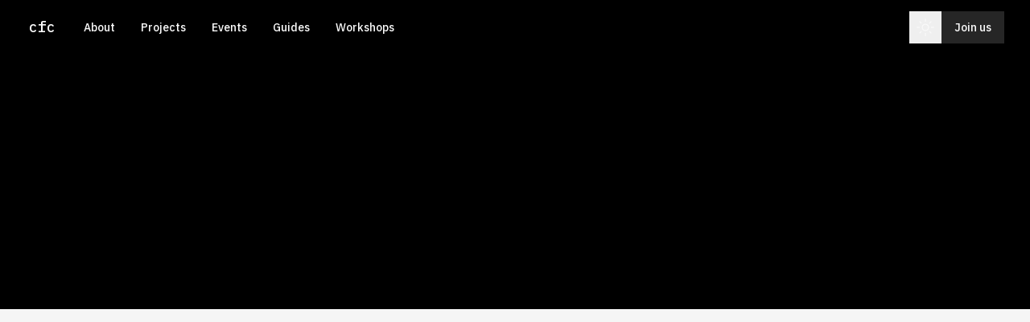

--- FILE ---
content_type: text/html; charset=utf-8
request_url: https://codersforcauses.org/projects/poops
body_size: 17353
content:
<!DOCTYPE html><html lang="en-AU" class="__variable_7c30e7 __variable_05908d touch-manipulation scroll-smooth bg-black font-sans selection:bg-alt-accent selection:text-black"><head><meta charSet="utf-8"/><meta name="viewport" content="width=device-width, initial-scale=1"/><link rel="stylesheet" href="/_next/static/css/0dfc351aae61d1bc.css" data-precedence="next"/><link rel="preload" as="script" fetchPriority="low" href="/_next/static/chunks/webpack-ef0b6a2379807842.js"/><script src="/_next/static/chunks/9faaa3b2-fa694d3ae8a6022c.js" async=""></script><script src="/_next/static/chunks/149dadb6-92799cbd301a1f16.js" async=""></script><script src="/_next/static/chunks/9804-937aa17bf2bcb2e1.js" async=""></script><script src="/_next/static/chunks/main-app-ce040c7596c50ddd.js" async=""></script><script src="/_next/static/chunks/81d01084-a0cccab6e51ce441.js" async=""></script><script src="/_next/static/chunks/1232-6cd884c2a161adaf.js" async=""></script><script src="/_next/static/chunks/7029-b656621fb3f66eaa.js" async=""></script><script src="/_next/static/chunks/3252-17bd362fd3eb09e5.js" async=""></script><script src="/_next/static/chunks/6920-21d92376d5e3bea8.js" async=""></script><script src="/_next/static/chunks/7621-5be4de460f563dd3.js" async=""></script><script src="/_next/static/chunks/app/projects/%5Bid%5D/page-87ad37a119be7f44.js" async=""></script><script src="/_next/static/chunks/app/global-error-1619b455b0d46636.js" async=""></script><script src="/_next/static/chunks/1834-971370b49786ca4f.js" async=""></script><script src="/_next/static/chunks/3196-b6742fbf9883ac1d.js" async=""></script><script src="/_next/static/chunks/7109-942856c631219bbc.js" async=""></script><script src="/_next/static/chunks/2093-33c388729d8edc9b.js" async=""></script><script src="/_next/static/chunks/258-e8129215e3402aaf.js" async=""></script><script src="/_next/static/chunks/9670-137b6c63431db1fc.js" async=""></script><script src="/_next/static/chunks/2502-61c9131f2f693237.js" async=""></script><script src="/_next/static/chunks/5072-c4a5437e497a7d60.js" async=""></script><script src="/_next/static/chunks/app/layout-9313063fecf13d85.js" async=""></script><script src="/_next/static/chunks/app/error-7d2f384ed3214ddb.js" async=""></script><script src="/_next/static/chunks/app/not-found-5191e6fcb8694814.js" async=""></script><script src="/_next/static/chunks/app/projects/(default)/page-e93f9bd4aaf2b2ea.js" async=""></script><script src="https://clerk.codersforcauses.org/npm/@clerk/clerk-js@5/dist/clerk.headless.browser.js" data-clerk-js-script="true" async="" crossorigin="anonymous" data-clerk-publishable-key="pk_live_Y2xlcmsuY29kZXJzZm9yY2F1c2VzLm9yZyQ"></script><meta name="theme-color" content="black"/><title>Coders for Causes</title><meta name="description" content="Coders for Causes is a software engineering club at UWA specializing in web development. We build custom software for charities and not for profits and give students the skills they need to succeed in the industry."/><meta name="author" content="Coders for Causes"/><meta name="keywords" content="Next.js,React,JavaScript,TypeScript,Tailwind CSS,Nuxt.js,Vue,Docker,HTML,CSS,Node.js,Cloud,Vercel,Charity,Not for Profit,Club,Software,Engineering,UWA,Web,Development,University,Western,Australia,Students,Volunteers,Coders,Causes"/><meta property="og:title" content="Coders for Causes"/><meta property="og:description" content="Coders for Causes is a software engineering club at UWA specializing in web development. We build custom software for charities and not for profits and give students the skills they need to succeed in the industry."/><meta property="og:url" content="https://localhost:3000"/><meta property="og:site_name" content="Coders for Causes"/><meta property="og:locale" content="en_AU"/><meta property="og:image" content="https://og-social-cards.vercel.app/**.%2FInnovation%20with%20a%20mission**.png?theme=dark&amp;md=1&amp;fontSize=100px&amp;images=https%3A%2Fcodersforcauses.org%2Flogo%2Fcfc_logo_white_full.svg"/><meta property="og:image:width" content="512"/><meta property="og:image:height" content="293"/><meta property="og:type" content="website"/><meta name="twitter:card" content="summary_large_image"/><meta name="twitter:site" content="https://localhost:3000"/><meta name="twitter:creator" content="@codersforcauses"/><meta name="twitter:title" content="Coders for Causes"/><meta name="twitter:description" content="Coders for Causes is a software engineering club at UWA specializing in web development. We build custom software for charities and not for profits and give students the skills they need to succeed in the industry."/><meta name="twitter:image" content="https://og-social-cards.vercel.app/**.%2FInnovation%20with%20a%20mission**.png?theme=dark&amp;md=1&amp;fontSize=100px&amp;images=https%3A%2Fcodersforcauses.org%2Flogo%2Fcfc_logo_white_full.svg"/><meta name="twitter:image:alt" content="Coders for Causes"/><link rel="icon" href="/favicon.png"/><meta name="next-size-adjust"/><script src="/_next/static/chunks/polyfills-42372ed130431b0a.js" noModule=""></script></head><body class="antialiased"><script>!function(){try{var d=document.documentElement,c=d.classList;c.remove('light','dark');var e=localStorage.getItem('theme');if('system'===e||(!e&&true)){var t='(prefers-color-scheme: dark)',m=window.matchMedia(t);if(m.media!==t||m.matches){d.style.colorScheme = 'dark';c.add('dark')}else{d.style.colorScheme = 'light';c.add('light')}}else if(e){c.add(e|| '')}if(e==='light'||e==='dark')d.style.colorScheme=e}catch(e){}}()</script><header class="container fixed inset-x-0 top-2 z-30"><div class="-mx-1.5 flex items-center justify-between bg-black p-1.5"><nav class="flex"><button class="inline-flex touch-none items-center justify-center whitespace-nowrap text-sm font-medium transition-colors focus-visible:outline-none focus-visible:ring-2 focus-visible:ring-offset-2 disabled:pointer-events-none disabled:opacity-50 text-neutral-50 ring-offset-black hover:bg-neutral-50/10 focus-visible:ring-neutral-300 h-10 w-10 mr-2 sm:hidden" type="button" id="radix-:R2j6sq:" aria-haspopup="menu" aria-expanded="false" data-state="closed"><span class="material-symbols-sharp">menu</span></button><a class="touch-none items-center justify-center whitespace-nowrap font-medium transition-colors focus-visible:outline-none focus-visible:ring-2 focus-visible:ring-offset-2 disabled:pointer-events-none disabled:opacity-50 text-neutral-50 ring-offset-black focus-visible:ring-neutral-300 h-10 w-10 flex self-baseline font-mono text-lg hover:bg-white hover:text-black" href="/">cfc</a><ul class="hidden sm:ml-4 sm:flex sm:items-baseline sm:justify-between"><li><a class="inline-flex touch-none items-center justify-center whitespace-nowrap text-sm font-medium transition-colors focus-visible:outline-none focus-visible:ring-2 focus-visible:ring-offset-2 disabled:pointer-events-none disabled:opacity-50 text-neutral-50 underline-offset-4 ring-offset-black hover:underline focus-visible:ring-neutral-300 h-10 px-4 py-2" href="/about">About</a></li><li><a class="inline-flex touch-none items-center justify-center whitespace-nowrap text-sm font-medium transition-colors focus-visible:outline-none focus-visible:ring-2 focus-visible:ring-offset-2 disabled:pointer-events-none disabled:opacity-50 text-neutral-50 underline-offset-4 ring-offset-black hover:underline focus-visible:ring-neutral-300 h-10 px-4 py-2" href="/projects">Projects</a></li><li><a class="inline-flex touch-none items-center justify-center whitespace-nowrap text-sm font-medium transition-colors focus-visible:outline-none focus-visible:ring-2 focus-visible:ring-offset-2 disabled:pointer-events-none disabled:opacity-50 text-neutral-50 underline-offset-4 ring-offset-black hover:underline focus-visible:ring-neutral-300 h-10 px-4 py-2" href="/events">Events</a></li><li><a target="_blank" class="inline-flex touch-none items-center justify-center whitespace-nowrap text-sm font-medium transition-colors focus-visible:outline-none focus-visible:ring-2 focus-visible:ring-offset-2 disabled:pointer-events-none disabled:opacity-50 text-neutral-50 underline-offset-4 ring-offset-black hover:underline focus-visible:ring-neutral-300 h-10 px-4 py-2" href="https://guides.codersforcauses.org/">Guides</a></li><li><a target="_blank" class="inline-flex touch-none items-center justify-center whitespace-nowrap text-sm font-medium transition-colors focus-visible:outline-none focus-visible:ring-2 focus-visible:ring-offset-2 disabled:pointer-events-none disabled:opacity-50 text-neutral-50 underline-offset-4 ring-offset-black hover:underline focus-visible:ring-neutral-300 h-10 px-4 py-2" href="https://workshops.codersforcauses.org/">Workshops</a></li></ul></nav><div class="flex gap-2"><!--$!--><template data-dgst="BAILOUT_TO_CLIENT_SIDE_RENDERING"></template><button class="inline-flex touch-none items-center justify-center whitespace-nowrap text-sm font-medium transition-colors focus-visible:outline-none focus-visible:ring-2 focus-visible:ring-offset-2 disabled:pointer-events-none disabled:opacity-50 text-neutral-50 ring-offset-black hover:bg-neutral-50/10 focus-visible:ring-neutral-300 h-10 w-10"></button><!--/$--><a class="inline-flex touch-none items-center justify-center whitespace-nowrap text-sm font-medium transition-colors focus-visible:outline-none focus-visible:ring-2 focus-visible:ring-offset-2 disabled:pointer-events-none disabled:opacity-50 bg-neutral-800 text-neutral-50 ring-offset-black hover:bg-neutral-800/80 focus-visible:ring-neutral-300 h-10 px-4 py-2 dark:hover:bg-primary dark:hover:text-black" href="/join">Join us</a></div></div></header><!--$--><div class="relative bg-black py-32 md:py-48"><div class="animate-pulse bg-border h-full w-full"></div></div><div class="bg-secondary py-12 text-black dark:bg-alt-dark dark:text-white"><div class="container flex flex-row"><div class="relative mx-auto w-full px-3"><nav class="mb-4"><div class="animate-pulse bg-border h-4 w-1/5"></div></nav><div class="space-y-8 lg:mr-8"><div class="space-y-4"><div class="animate-pulse bg-border h-10 w-3/4 md:h-12"></div><div class="grid grid-cols-2 items-center font-mono lg:hidden"><div class="animate-pulse bg-border h-4 w-1/2"></div><div class="animate-pulse bg-border h-4 w-1/2"></div></div><div class="mt-2 grid grid-cols-2 gap-4 sm:max-w-max lg:hidden"><div class="animate-pulse bg-border h-8 w-1/2"></div><div class="animate-pulse bg-border h-8 w-1/2"></div></div></div><div class="animate-pulse bg-border h-24 w-full"></div><div class="animate-pulse bg-border h-24 w-full"></div></div><div class="hidden w-full max-w-xs space-y-8 md:block"><div class="space-y-4 font-mono"><div class="animate-pulse bg-border h-4 w-3/4"></div><div class="animate-pulse bg-border h-4 w-3/4"></div></div><div class="grid gap-4"><div class="animate-pulse bg-border h-8 w-full"></div><div class="animate-pulse bg-border h-8 w-full"></div></div></div></div><div class="flex w-1/3 flex-col space-y-4 pt-8"><div class="space-y-3"><div class="animate-pulse bg-border h-8 w-full"></div><div class="animate-pulse bg-border h-8 w-full"></div></div><div class="animate-pulse bg-border h-12 w-full"></div><div class="animate-pulse bg-border h-10 w-full"></div><div class="space-y-3"><div class="animate-pulse bg-border h-8 w-full"></div><div class="animate-pulse bg-border h-8 w-full"></div></div></div></div></div><!--/$--><footer class="bg-black py-6 text-white"><div class="container"><div class="grid grid-cols-2 gap-x-8 gap-y-4 md:grid-cols-5"><div class="col-span-2 flex flex-col md:col-span-1"><div class="relative h-full min-h-[80px] flex-grow select-none"><img alt="Coders for Causes logo" loading="lazy" decoding="async" data-nimg="fill" class="!w-auto object-top md:!h-auto" style="position:absolute;height:100%;width:100%;left:0;top:0;right:0;bottom:0;color:transparent" src="/logo/cfc_logo_white_full.svg"/></div><p class="m-0 font-mono"><small>Made with ❤</small><small class="text-black"> by CFC</small></p></div><div class=""><p class="mb-4 font-mono text-xl">Legal</p><ul><li><button class="inline-flex touch-none items-center justify-center whitespace-nowrap text-sm font-medium transition-colors focus-visible:outline-none focus-visible:ring-2 focus-visible:ring-offset-2 disabled:pointer-events-none disabled:opacity-50 text-neutral-50 underline-offset-4 ring-offset-black hover:underline focus-visible:ring-neutral-300 py-2 h-auto px-0" type="button" aria-haspopup="dialog" aria-expanded="false" aria-controls="radix-:R34n6sq:" data-state="closed">Constitution</button><!--$!--><template data-dgst="BAILOUT_TO_CLIENT_SIDE_RENDERING"></template><!--/$--></li><li><button class="inline-flex touch-none items-center justify-center whitespace-nowrap text-sm font-medium transition-colors focus-visible:outline-none focus-visible:ring-2 focus-visible:ring-offset-2 disabled:pointer-events-none disabled:opacity-50 text-neutral-50 underline-offset-4 ring-offset-black hover:underline focus-visible:ring-neutral-300 py-2 h-auto px-0">Terms</button></li><li><button class="inline-flex touch-none items-center justify-center whitespace-nowrap text-sm font-medium transition-colors focus-visible:outline-none focus-visible:ring-2 focus-visible:ring-offset-2 disabled:pointer-events-none disabled:opacity-50 text-neutral-50 underline-offset-4 ring-offset-black hover:underline focus-visible:ring-neutral-300 py-2 h-auto px-0">Privacy</button></li><li><button class="inline-flex touch-none items-center justify-center whitespace-nowrap text-sm font-medium transition-colors focus-visible:outline-none focus-visible:ring-2 focus-visible:ring-offset-2 disabled:pointer-events-none disabled:opacity-50 text-neutral-50 underline-offset-4 ring-offset-black hover:underline focus-visible:ring-neutral-300 py-2 h-auto px-0">Security</button></li></ul></div><div class=""><p class="mb-4 font-mono text-xl">About us</p><nav><ul><li><a href="/about#_what_we_do"><button class="inline-flex touch-none items-center justify-center whitespace-nowrap text-sm font-medium transition-colors focus-visible:outline-none focus-visible:ring-2 focus-visible:ring-offset-2 disabled:pointer-events-none disabled:opacity-50 text-neutral-50 underline-offset-4 ring-offset-black hover:underline focus-visible:ring-neutral-300 py-2 h-auto px-0">What we do</button></a></li><li><a href="/about#_meet_the_team"><button class="inline-flex touch-none items-center justify-center whitespace-nowrap text-sm font-medium transition-colors focus-visible:outline-none focus-visible:ring-2 focus-visible:ring-offset-2 disabled:pointer-events-none disabled:opacity-50 text-neutral-50 underline-offset-4 ring-offset-black hover:underline focus-visible:ring-neutral-300 py-2 h-auto px-0">Meet the team</button></a></li><li><a href="/branding"><button class="inline-flex touch-none items-center justify-center whitespace-nowrap text-sm font-medium transition-colors focus-visible:outline-none focus-visible:ring-2 focus-visible:ring-offset-2 disabled:pointer-events-none disabled:opacity-50 text-neutral-50 underline-offset-4 ring-offset-black hover:underline focus-visible:ring-neutral-300 py-2 h-auto px-0">Our branding</button></a></li><li><a href="/sponsor-us"><button class="inline-flex touch-none items-center justify-center whitespace-nowrap text-sm font-medium transition-colors focus-visible:outline-none focus-visible:ring-2 focus-visible:ring-offset-2 disabled:pointer-events-none disabled:opacity-50 text-neutral-50 underline-offset-4 ring-offset-black hover:underline focus-visible:ring-neutral-300 py-2 h-auto px-0">Sponsor us</button></a></li><li><a href="/#_contact_us"><button class="inline-flex touch-none items-center justify-center whitespace-nowrap text-sm font-medium transition-colors focus-visible:outline-none focus-visible:ring-2 focus-visible:ring-offset-2 disabled:pointer-events-none disabled:opacity-50 text-neutral-50 underline-offset-4 ring-offset-black hover:underline focus-visible:ring-neutral-300 py-2 h-auto px-0">Contact us</button></a></li></ul></nav></div><div class=""><p class="mb-4 font-mono text-xl">Projects</p><ul><li><a href="/projects"><button class="inline-flex touch-none items-center justify-center whitespace-nowrap text-sm font-medium transition-colors focus-visible:outline-none focus-visible:ring-2 focus-visible:ring-offset-2 disabled:pointer-events-none disabled:opacity-50 text-neutral-50 underline-offset-4 ring-offset-black hover:underline focus-visible:ring-neutral-300 py-2 h-auto px-0">Our services</button></a></li><li><a href="/projects"><button class="inline-flex touch-none items-center justify-center whitespace-nowrap text-sm font-medium transition-colors focus-visible:outline-none focus-visible:ring-2 focus-visible:ring-offset-2 disabled:pointer-events-none disabled:opacity-50 text-neutral-50 underline-offset-4 ring-offset-black hover:underline focus-visible:ring-neutral-300 py-2 h-auto px-0">Previous projects</button></a></li><li><a href="/faq"><button class="inline-flex touch-none items-center justify-center whitespace-nowrap text-sm font-medium transition-colors focus-visible:outline-none focus-visible:ring-2 focus-visible:ring-offset-2 disabled:pointer-events-none disabled:opacity-50 text-neutral-50 underline-offset-4 ring-offset-black hover:underline focus-visible:ring-neutral-300 py-2 h-auto px-0">FAQ</button></a></li></ul></div><div class=""><p class="mb-4 font-mono text-xl">Events</p><ul><li><a href="/events?type=upcoming"><button class="inline-flex touch-none items-center justify-center whitespace-nowrap text-sm font-medium transition-colors focus-visible:outline-none focus-visible:ring-2 focus-visible:ring-offset-2 disabled:pointer-events-none disabled:opacity-50 text-neutral-50 underline-offset-4 ring-offset-black hover:underline focus-visible:ring-neutral-300 py-2 h-auto px-0">Upcoming events</button></a></li><li><a href="/events?type=past"><button class="inline-flex touch-none items-center justify-center whitespace-nowrap text-sm font-medium transition-colors focus-visible:outline-none focus-visible:ring-2 focus-visible:ring-offset-2 disabled:pointer-events-none disabled:opacity-50 text-neutral-50 underline-offset-4 ring-offset-black hover:underline focus-visible:ring-neutral-300 py-2 h-auto px-0">Past events</button></a></li></ul></div></div><div class="mt-4 grid grid-cols-1 items-center justify-between gap-1 sm:flex"><p class="font-mono text-xs">© <!-- -->2026<!-- --> Coders for Causes</p><div class="grid grid-cols-6 justify-between gap-1"><a href="http://github.com/codersforcauses/" class="inline-flex touch-none items-center justify-center whitespace-nowrap text-sm font-medium transition-colors focus-visible:outline-none focus-visible:ring-2 focus-visible:ring-offset-2 disabled:pointer-events-none disabled:opacity-50 text-neutral-50 ring-offset-black hover:bg-neutral-50/10 focus-visible:ring-neutral-300 h-10 w-10"><svg role="img" viewBox="0 0 24 24" height="16" width="16" class="fill-current"><title>GitHub</title><path d="M12 .297c-6.63 0-12 5.373-12 12 0 5.303 3.438 9.8 8.205 11.385.6.113.82-.258.82-.577 0-.285-.01-1.04-.015-2.04-3.338.724-4.042-1.61-4.042-1.61C4.422 18.07 3.633 17.7 3.633 17.7c-1.087-.744.084-.729.084-.729 1.205.084 1.838 1.236 1.838 1.236 1.07 1.835 2.809 1.305 3.495.998.108-.776.417-1.305.76-1.605-2.665-.3-5.466-1.332-5.466-5.93 0-1.31.465-2.38 1.235-3.22-.135-.303-.54-1.523.105-3.176 0 0 1.005-.322 3.3 1.23.96-.267 1.98-.399 3-.405 1.02.006 2.04.138 3 .405 2.28-1.552 3.285-1.23 3.285-1.23.645 1.653.24 2.873.12 3.176.765.84 1.23 1.91 1.23 3.22 0 4.61-2.805 5.625-5.475 5.92.42.36.81 1.096.81 2.22 0 1.606-.015 2.896-.015 3.286 0 .315.21.69.825.57C20.565 22.092 24 17.592 24 12.297c0-6.627-5.373-12-12-12"></path></svg></a><a href="https://discord.codersforcauses.org/" class="inline-flex touch-none items-center justify-center whitespace-nowrap text-sm font-medium transition-colors focus-visible:outline-none focus-visible:ring-2 focus-visible:ring-offset-2 disabled:pointer-events-none disabled:opacity-50 text-neutral-50 ring-offset-black hover:bg-neutral-50/10 focus-visible:ring-neutral-300 h-10 w-10"><svg role="img" viewBox="0 0 24 24" height="16" width="16" class="fill-current"><title>Discord</title><path d="M20.317 4.3698a19.7913 19.7913 0 00-4.8851-1.5152.0741.0741 0 00-.0785.0371c-.211.3753-.4447.8648-.6083 1.2495-1.8447-.2762-3.68-.2762-5.4868 0-.1636-.3933-.4058-.8742-.6177-1.2495a.077.077 0 00-.0785-.037 19.7363 19.7363 0 00-4.8852 1.515.0699.0699 0 00-.0321.0277C.5334 9.0458-.319 13.5799.0992 18.0578a.0824.0824 0 00.0312.0561c2.0528 1.5076 4.0413 2.4228 5.9929 3.0294a.0777.0777 0 00.0842-.0276c.4616-.6304.8731-1.2952 1.226-1.9942a.076.076 0 00-.0416-.1057c-.6528-.2476-1.2743-.5495-1.8722-.8923a.077.077 0 01-.0076-.1277c.1258-.0943.2517-.1923.3718-.2914a.0743.0743 0 01.0776-.0105c3.9278 1.7933 8.18 1.7933 12.0614 0a.0739.0739 0 01.0785.0095c.1202.099.246.1981.3728.2924a.077.077 0 01-.0066.1276 12.2986 12.2986 0 01-1.873.8914.0766.0766 0 00-.0407.1067c.3604.698.7719 1.3628 1.225 1.9932a.076.076 0 00.0842.0286c1.961-.6067 3.9495-1.5219 6.0023-3.0294a.077.077 0 00.0313-.0552c.5004-5.177-.8382-9.6739-3.5485-13.6604a.061.061 0 00-.0312-.0286zM8.02 15.3312c-1.1825 0-2.1569-1.0857-2.1569-2.419 0-1.3332.9555-2.4189 2.157-2.4189 1.2108 0 2.1757 1.0952 2.1568 2.419 0 1.3332-.9555 2.4189-2.1569 2.4189zm7.9748 0c-1.1825 0-2.1569-1.0857-2.1569-2.419 0-1.3332.9554-2.4189 2.1569-2.4189 1.2108 0 2.1757 1.0952 2.1568 2.419 0 1.3332-.946 2.4189-2.1568 2.4189Z"></path></svg></a><a href="https://www.facebook.com/codersforcauses" class="inline-flex touch-none items-center justify-center whitespace-nowrap text-sm font-medium transition-colors focus-visible:outline-none focus-visible:ring-2 focus-visible:ring-offset-2 disabled:pointer-events-none disabled:opacity-50 text-neutral-50 ring-offset-black hover:bg-neutral-50/10 focus-visible:ring-neutral-300 h-10 w-10"><svg role="img" viewBox="0 0 24 24" height="16" width="16" class="fill-current"><title>Facebook</title><path d="M9.101 23.691v-7.98H6.627v-3.667h2.474v-1.58c0-4.085 1.848-5.978 5.858-5.978.401 0 .955.042 1.468.103a8.68 8.68 0 0 1 1.141.195v3.325a8.623 8.623 0 0 0-.653-.036 26.805 26.805 0 0 0-.733-.009c-.707 0-1.259.096-1.675.309a1.686 1.686 0 0 0-.679.622c-.258.42-.374.995-.374 1.752v1.297h3.919l-.386 2.103-.287 1.564h-3.246v8.245C19.396 23.238 24 18.179 24 12.044c0-6.627-5.373-12-12-12s-12 5.373-12 12c0 5.628 3.874 10.35 9.101 11.647Z"></path></svg></a><a href="https://www.linkedin.com/company/18611041/" class="inline-flex touch-none items-center justify-center whitespace-nowrap text-sm font-medium transition-colors focus-visible:outline-none focus-visible:ring-2 focus-visible:ring-offset-2 disabled:pointer-events-none disabled:opacity-50 text-neutral-50 ring-offset-black hover:bg-neutral-50/10 focus-visible:ring-neutral-300 h-10 w-10"><svg role="img" viewBox="0 0 24 24" height="16" width="16" class="fill-current"><title>LinkedIn</title><path d="M20.447 20.452h-3.554v-5.569c0-1.328-.027-3.037-1.852-3.037-1.853 0-2.136 1.445-2.136 2.939v5.667H9.351V9h3.414v1.561h.046c.477-.9 1.637-1.85 3.37-1.85 3.601 0 4.267 2.37 4.267 5.455v6.286zM5.337 7.433c-1.144 0-2.063-.926-2.063-2.065 0-1.138.92-2.063 2.063-2.063 1.14 0 2.064.925 2.064 2.063 0 1.139-.925 2.065-2.064 2.065zm1.782 13.019H3.555V9h3.564v11.452zM22.225 0H1.771C.792 0 0 .774 0 1.729v20.542C0 23.227.792 24 1.771 24h20.451C23.2 24 24 23.227 24 22.271V1.729C24 .774 23.2 0 22.222 0h.003z"></path></svg></a><a href="https://twitter.com/codersforcauses" class="inline-flex touch-none items-center justify-center whitespace-nowrap text-sm font-medium transition-colors focus-visible:outline-none focus-visible:ring-2 focus-visible:ring-offset-2 disabled:pointer-events-none disabled:opacity-50 text-neutral-50 ring-offset-black hover:bg-neutral-50/10 focus-visible:ring-neutral-300 h-10 w-10"><svg role="img" viewBox="0 0 24 24" height="16" width="16" class="fill-current"><title>X</title><path d="M18.901 1.153h3.68l-8.04 9.19L24 22.846h-7.406l-5.8-7.584-6.638 7.584H.474l8.6-9.83L0 1.154h7.594l5.243 6.932ZM17.61 20.644h2.039L6.486 3.24H4.298Z"></path></svg></a><a href="https://www.instagram.com/cfc_uwa" class="inline-flex touch-none items-center justify-center whitespace-nowrap text-sm font-medium transition-colors focus-visible:outline-none focus-visible:ring-2 focus-visible:ring-offset-2 disabled:pointer-events-none disabled:opacity-50 text-neutral-50 ring-offset-black hover:bg-neutral-50/10 focus-visible:ring-neutral-300 h-10 w-10"><svg role="img" viewBox="0 0 24 24" height="16" width="16" class="fill-current"><title>Instagram</title><path d="M7.0301.084c-1.2768.0602-2.1487.264-2.911.5634-.7888.3075-1.4575.72-2.1228 1.3877-.6652.6677-1.075 1.3368-1.3802 2.127-.2954.7638-.4956 1.6365-.552 2.914-.0564 1.2775-.0689 1.6882-.0626 4.947.0062 3.2586.0206 3.6671.0825 4.9473.061 1.2765.264 2.1482.5635 2.9107.308.7889.72 1.4573 1.388 2.1228.6679.6655 1.3365 1.0743 2.1285 1.38.7632.295 1.6361.4961 2.9134.552 1.2773.056 1.6884.069 4.9462.0627 3.2578-.0062 3.668-.0207 4.9478-.0814 1.28-.0607 2.147-.2652 2.9098-.5633.7889-.3086 1.4578-.72 2.1228-1.3881.665-.6682 1.0745-1.3378 1.3795-2.1284.2957-.7632.4966-1.636.552-2.9124.056-1.2809.0692-1.6898.063-4.948-.0063-3.2583-.021-3.6668-.0817-4.9465-.0607-1.2797-.264-2.1487-.5633-2.9117-.3084-.7889-.72-1.4568-1.3876-2.1228C21.2982 1.33 20.628.9208 19.8378.6165 19.074.321 18.2017.1197 16.9244.0645 15.6471.0093 15.236-.005 11.977.0014 8.718.0076 8.31.0215 7.0301.0839m.1402 21.6932c-1.17-.0509-1.8053-.2453-2.2287-.408-.5606-.216-.96-.4771-1.3819-.895-.422-.4178-.6811-.8186-.9-1.378-.1644-.4234-.3624-1.058-.4171-2.228-.0595-1.2645-.072-1.6442-.079-4.848-.007-3.2037.0053-3.583.0607-4.848.05-1.169.2456-1.805.408-2.2282.216-.5613.4762-.96.895-1.3816.4188-.4217.8184-.6814 1.3783-.9003.423-.1651 1.0575-.3614 2.227-.4171 1.2655-.06 1.6447-.072 4.848-.079 3.2033-.007 3.5835.005 4.8495.0608 1.169.0508 1.8053.2445 2.228.408.5608.216.96.4754 1.3816.895.4217.4194.6816.8176.9005 1.3787.1653.4217.3617 1.056.4169 2.2263.0602 1.2655.0739 1.645.0796 4.848.0058 3.203-.0055 3.5834-.061 4.848-.051 1.17-.245 1.8055-.408 2.2294-.216.5604-.4763.96-.8954 1.3814-.419.4215-.8181.6811-1.3783.9-.4224.1649-1.0577.3617-2.2262.4174-1.2656.0595-1.6448.072-4.8493.079-3.2045.007-3.5825-.006-4.848-.0608M16.953 5.5864A1.44 1.44 0 1 0 18.39 4.144a1.44 1.44 0 0 0-1.437 1.4424M5.8385 12.012c.0067 3.4032 2.7706 6.1557 6.173 6.1493 3.4026-.0065 6.157-2.7701 6.1506-6.1733-.0065-3.4032-2.771-6.1565-6.174-6.1498-3.403.0067-6.156 2.771-6.1496 6.1738M8 12.0077a4 4 0 1 1 4.008 3.9921A3.9996 3.9996 0 0 1 8 12.0077"></path></svg></a></div></div></div></footer><div role="region" aria-label="Notifications (F8)" tabindex="-1" style="pointer-events:none"><ol tabindex="-1" class="fixed top-0 z-[100] flex max-h-screen w-full flex-col-reverse p-4 sm:bottom-0 sm:right-0 sm:top-auto sm:flex-col md:max-w-[420px]"></ol></div><script src="/_next/static/chunks/webpack-ef0b6a2379807842.js" async=""></script><script>(self.__next_f=self.__next_f||[]).push([0]);self.__next_f.push([2,null])</script><script>self.__next_f.push([1,"1:HL[\"/_next/static/media/26d4368bf94c0ec4-s.p.woff2\",\"font\",{\"crossOrigin\":\"\",\"type\":\"font/woff2\"}]\n2:HL[\"/_next/static/media/37786be940ec402b-s.p.woff2\",\"font\",{\"crossOrigin\":\"\",\"type\":\"font/woff2\"}]\n3:HL[\"/_next/static/media/98e207f02528a563-s.p.woff2\",\"font\",{\"crossOrigin\":\"\",\"type\":\"font/woff2\"}]\n4:HL[\"/_next/static/media/d3ebbfd689654d3a-s.p.woff2\",\"font\",{\"crossOrigin\":\"\",\"type\":\"font/woff2\"}]\n5:HL[\"/_next/static/css/0dfc351aae61d1bc.css\",\"style\"]\n"])</script><script>self.__next_f.push([1,"6:I[39263,[],\"\"]\n8:I[45288,[],\"ClientPageRoot\"]\n9:I[58506,[\"2293\",\"static/chunks/81d01084-a0cccab6e51ce441.js\",\"1232\",\"static/chunks/1232-6cd884c2a161adaf.js\",\"7029\",\"static/chunks/7029-b656621fb3f66eaa.js\",\"3252\",\"static/chunks/3252-17bd362fd3eb09e5.js\",\"6920\",\"static/chunks/6920-21d92376d5e3bea8.js\",\"7621\",\"static/chunks/7621-5be4de460f563dd3.js\",\"3626\",\"static/chunks/app/projects/%5Bid%5D/page-87ad37a119be7f44.js\"],\"default\",1]\na:I[66760,[],\"\"]\nc:I[35542,[],\"\"]\nf:I[29865,[\"1232\",\"static/chunks/1232-6cd884c2a161adaf.js\",\"6470\",\"static/chunks/app/global-error-1619b455b0d46636.js\"],\"default\"]\nb:[\"id\",\"poops\",\"d\"]\n10:[]\n"])</script><script>self.__next_f.push([1,"0:[\"$\",\"$L6\",null,{\"buildId\":\"zluXRGhiIeplUynstU_eh\",\"assetPrefix\":\"\",\"urlParts\":[\"\",\"projects\",\"poops\"],\"initialTree\":[\"\",{\"children\":[\"projects\",{\"children\":[[\"id\",\"poops\",\"d\"],{\"children\":[\"__PAGE__\",{}]}]}]},\"$undefined\",\"$undefined\",true],\"initialSeedData\":[\"\",{\"children\":[\"projects\",{\"children\":[[\"id\",\"poops\",\"d\"],{\"children\":[\"__PAGE__\",{},[[\"$L7\",[\"$\",\"$L8\",null,{\"props\":{\"params\":{\"id\":\"poops\"},\"searchParams\":{}},\"Component\":\"$9\"}],null],null],null]},[null,[\"$\",\"$La\",null,{\"parallelRouterKey\":\"children\",\"segmentPath\":[\"children\",\"projects\",\"children\",\"$b\",\"children\"],\"error\":\"$undefined\",\"errorStyles\":\"$undefined\",\"errorScripts\":\"$undefined\",\"template\":[\"$\",\"$Lc\",null,{}],\"templateStyles\":\"$undefined\",\"templateScripts\":\"$undefined\",\"notFound\":\"$undefined\",\"notFoundStyles\":\"$undefined\"}]],[[[\"$\",\"div\",null,{\"className\":\"relative bg-black py-32 md:py-48\",\"children\":[\"$\",\"div\",null,{\"className\":\"animate-pulse bg-border h-full w-full\"}]}],[\"$\",\"div\",null,{\"className\":\"bg-secondary py-12 text-black dark:bg-alt-dark dark:text-white\",\"children\":[\"$\",\"div\",null,{\"className\":\"container flex flex-row\",\"children\":[[\"$\",\"div\",null,{\"className\":\"relative mx-auto w-full px-3\",\"children\":[[\"$\",\"nav\",null,{\"className\":\"mb-4\",\"children\":[\"$\",\"div\",null,{\"className\":\"animate-pulse bg-border h-4 w-1/5\"}]}],[\"$\",\"div\",null,{\"className\":\"space-y-8 lg:mr-8\",\"children\":[[\"$\",\"div\",null,{\"className\":\"space-y-4\",\"children\":[[\"$\",\"div\",null,{\"className\":\"animate-pulse bg-border h-10 w-3/4 md:h-12\"}],[\"$\",\"div\",null,{\"className\":\"grid grid-cols-2 items-center font-mono lg:hidden\",\"children\":[[\"$\",\"div\",null,{\"className\":\"animate-pulse bg-border h-4 w-1/2\"}],[\"$\",\"div\",null,{\"className\":\"animate-pulse bg-border h-4 w-1/2\"}]]}],[\"$\",\"div\",null,{\"className\":\"mt-2 grid grid-cols-2 gap-4 sm:max-w-max lg:hidden\",\"children\":[[\"$\",\"div\",null,{\"className\":\"animate-pulse bg-border h-8 w-1/2\"}],[\"$\",\"div\",null,{\"className\":\"animate-pulse bg-border h-8 w-1/2\"}]]}]]}],[\"$\",\"div\",null,{\"className\":\"animate-pulse bg-border h-24 w-full\"}],[\"$\",\"div\",null,{\"className\":\"animate-pulse bg-border h-24 w-full\"}]]}],[\"$\",\"div\",null,{\"className\":\"hidden w-full max-w-xs space-y-8 md:block\",\"children\":[[\"$\",\"div\",null,{\"className\":\"space-y-4 font-mono\",\"children\":[[\"$\",\"div\",null,{\"className\":\"animate-pulse bg-border h-4 w-3/4\"}],[\"$\",\"div\",null,{\"className\":\"animate-pulse bg-border h-4 w-3/4\"}]]}],[\"$\",\"div\",null,{\"className\":\"grid gap-4\",\"children\":[[\"$\",\"div\",null,{\"className\":\"animate-pulse bg-border h-8 w-full\"}],[\"$\",\"div\",null,{\"className\":\"animate-pulse bg-border h-8 w-full\"}]]}]]}]]}],[\"$\",\"div\",null,{\"className\":\"flex w-1/3 flex-col space-y-4 pt-8\",\"children\":[[\"$\",\"div\",null,{\"className\":\"space-y-3\",\"children\":[[\"$\",\"div\",null,{\"className\":\"animate-pulse bg-border h-8 w-full\"}],[\"$\",\"div\",null,{\"className\":\"animate-pulse bg-border h-8 w-full\"}]]}],[\"$\",\"div\",null,{\"className\":\"animate-pulse bg-border h-12 w-full\"}],[\"$\",\"div\",null,{\"className\":\"animate-pulse bg-border h-10 w-full\"}],[\"$\",\"div\",null,{\"className\":\"space-y-3\",\"children\":[[\"$\",\"div\",null,{\"className\":\"animate-pulse bg-border h-8 w-full\"}],[\"$\",\"div\",null,{\"className\":\"animate-pulse bg-border h-8 w-full\"}]]}]]}]]}]}]],[],[]]]},[null,[\"$\",\"$La\",null,{\"parallelRouterKey\":\"children\",\"segmentPath\":[\"children\",\"projects\",\"children\"],\"error\":\"$undefined\",\"errorStyles\":\"$undefined\",\"errorScripts\":\"$undefined\",\"template\":[\"$\",\"$Lc\",null,{}],\"templateStyles\":\"$undefined\",\"templateScripts\":\"$undefined\",\"notFound\":\"$undefined\",\"notFoundStyles\":\"$undefined\"}]],null]},[[[[\"$\",\"link\",\"0\",{\"rel\":\"stylesheet\",\"href\":\"/_next/static/css/0dfc351aae61d1bc.css\",\"precedence\":\"next\",\"crossOrigin\":\"$undefined\"}]],\"$Ld\"],null],null],\"couldBeIntercepted\":false,\"initialHead\":[null,\"$Le\"],\"globalErrorComponent\":\"$f\",\"missingSlots\":\"$W10\"}]\n"])</script><script>self.__next_f.push([1,"11:I[57617,[\"2293\",\"static/chunks/81d01084-a0cccab6e51ce441.js\",\"1232\",\"static/chunks/1232-6cd884c2a161adaf.js\",\"1834\",\"static/chunks/1834-971370b49786ca4f.js\",\"7029\",\"static/chunks/7029-b656621fb3f66eaa.js\",\"3252\",\"static/chunks/3252-17bd362fd3eb09e5.js\",\"6920\",\"static/chunks/6920-21d92376d5e3bea8.js\",\"3196\",\"static/chunks/3196-b6742fbf9883ac1d.js\",\"7109\",\"static/chunks/7109-942856c631219bbc.js\",\"2093\",\"static/chunks/2093-33c388729d8edc9b.js\",\"258\",\"static/chunks/258-e8129215e3402aaf.js\",\"9670\",\"static/chunks/9670-137b6c63431db1fc.js\",\"2502\",\"static/chunks/2502-61c9131f2f693237.js\",\"5072\",\"static/chunks/5072-c4a5437e497a7d60.js\",\"3185\",\"static/chunks/app/layout-9313063fecf13d85.js\"],\"ClientClerkProvider\"]\n12:I[74102,[\"2293\",\"static/chunks/81d01084-a0cccab6e51ce441.js\",\"1232\",\"static/chunks/1232-6cd884c2a161adaf.js\",\"1834\",\"static/chunks/1834-971370b49786ca4f.js\",\"7029\",\"static/chunks/7029-b656621fb3f66eaa.js\",\"3252\",\"static/chunks/3252-17bd362fd3eb09e5.js\",\"6920\",\"static/chunks/6920-21d92376d5e3bea8.js\",\"3196\",\"static/chunks/3196-b6742fbf9883ac1d.js\",\"7109\",\"static/chunks/7109-942856c631219bbc.js\",\"2093\",\"static/chunks/2093-33c388729d8edc9b.js\",\"258\",\"static/chunks/258-e8129215e3402aaf.js\",\"9670\",\"static/chunks/9670-137b6c63431db1fc.js\",\"2502\",\"static/chunks/2502-61c9131f2f693237.js\",\"5072\",\"static/chunks/5072-c4a5437e497a7d60.js\",\"3185\",\"static/chunks/app/layout-9313063fecf13d85.js\"],\"ThemeProvider\"]\n13:I[93370,[\"2293\",\"static/chunks/81d01084-a0cccab6e51ce441.js\",\"1232\",\"static/chunks/1232-6cd884c2a161adaf.js\",\"1834\",\"static/chunks/1834-971370b49786ca4f.js\",\"7029\",\"static/chunks/7029-b656621fb3f66eaa.js\",\"3252\",\"static/chunks/3252-17bd362fd3eb09e5.js\",\"6920\",\"static/chunks/6920-21d92376d5e3bea8.js\",\"3196\",\"static/chunks/3196-b6742fbf9883ac1d.js\",\"7109\",\"static/chunks/7109-942856c631219bbc.js\",\"2093\",\"static/chunks/2093-33c388729d8edc9b.js\",\"258\",\"static/chunks/258-e8129215e3402aaf.js\",\"9670\",\"static/chunks/9670-137b6c63431db1fc.js\",\"2502\",\"static/chunks/2502-61c9131f2f693237.js\",\"5072\",\"static/chunks/5072-c4a54"])</script><script>self.__next_f.push([1,"37e497a7d60.js\",\"3185\",\"static/chunks/app/layout-9313063fecf13d85.js\"],\"TRPCReactProvider\"]\n15:I[22702,[\"1232\",\"static/chunks/1232-6cd884c2a161adaf.js\",\"7601\",\"static/chunks/app/error-7d2f384ed3214ddb.js\"],\"default\"]\n16:I[37029,[\"7029\",\"static/chunks/7029-b656621fb3f66eaa.js\",\"9160\",\"static/chunks/app/not-found-5191e6fcb8694814.js\"],\"\"]\n17:I[96920,[\"2293\",\"static/chunks/81d01084-a0cccab6e51ce441.js\",\"1232\",\"static/chunks/1232-6cd884c2a161adaf.js\",\"1834\",\"static/chunks/1834-971370b49786ca4f.js\",\"7029\",\"static/chunks/7029-b656621fb3f66eaa.js\",\"3252\",\"static/chunks/3252-17bd362fd3eb09e5.js\",\"6920\",\"static/chunks/6920-21d92376d5e3bea8.js\",\"3196\",\"static/chunks/3196-b6742fbf9883ac1d.js\",\"7109\",\"static/chunks/7109-942856c631219bbc.js\",\"2093\",\"static/chunks/2093-33c388729d8edc9b.js\",\"258\",\"static/chunks/258-e8129215e3402aaf.js\",\"9670\",\"static/chunks/9670-137b6c63431db1fc.js\",\"2502\",\"static/chunks/2502-61c9131f2f693237.js\",\"5072\",\"static/chunks/5072-c4a5437e497a7d60.js\",\"3185\",\"static/chunks/app/layout-9313063fecf13d85.js\"],\"Image\"]\n18:I[97344,[\"1232\",\"static/chunks/1232-6cd884c2a161adaf.js\",\"1834\",\"static/chunks/1834-971370b49786ca4f.js\",\"7029\",\"static/chunks/7029-b656621fb3f66eaa.js\",\"3252\",\"static/chunks/3252-17bd362fd3eb09e5.js\",\"6920\",\"static/chunks/6920-21d92376d5e3bea8.js\",\"3196\",\"static/chunks/3196-b6742fbf9883ac1d.js\",\"9670\",\"static/chunks/9670-137b6c63431db1fc.js\",\"1227\",\"static/chunks/app/projects/(default)/page-e93f9bd4aaf2b2ea.js\"],\"Dialog\"]\n19:I[97344,[\"1232\",\"static/chunks/1232-6cd884c2a161adaf.js\",\"1834\",\"static/chunks/1834-971370b49786ca4f.js\",\"7029\",\"static/chunks/7029-b656621fb3f66eaa.js\",\"3252\",\"static/chunks/3252-17bd362fd3eb09e5.js\",\"6920\",\"static/chunks/6920-21d92376d5e3bea8.js\",\"3196\",\"static/chunks/3196-b6742fbf9883ac1d.js\",\"9670\",\"static/chunks/9670-137b6c63431db1fc.js\",\"1227\",\"static/chunks/app/projects/(default)/page-e93f9bd4aaf2b2ea.js\"],\"DialogTrigger\"]\n1a:\"$Sreact.suspense\"\n1b:I[92770,[\"1232\",\"static/chunks/1232-6cd884c2a161adaf.js\",\"1834\",\"static/chunks/1834-971370b49786ca4f.js\",\"7029\",\"st"])</script><script>self.__next_f.push([1,"atic/chunks/7029-b656621fb3f66eaa.js\",\"3252\",\"static/chunks/3252-17bd362fd3eb09e5.js\",\"6920\",\"static/chunks/6920-21d92376d5e3bea8.js\",\"3196\",\"static/chunks/3196-b6742fbf9883ac1d.js\",\"9670\",\"static/chunks/9670-137b6c63431db1fc.js\",\"1227\",\"static/chunks/app/projects/(default)/page-e93f9bd4aaf2b2ea.js\"],\"BailoutToCSR\"]\n1f:I[98278,[\"2293\",\"static/chunks/81d01084-a0cccab6e51ce441.js\",\"1232\",\"static/chunks/1232-6cd884c2a161adaf.js\",\"1834\",\"static/chunks/1834-971370b49786ca4f.js\",\"7029\",\"static/chunks/7029-b656621fb3f66eaa.js\",\"3252\",\"static/chunks/3252-17bd362fd3eb09e5.js\",\"6920\",\"static/chunks/6920-21d92376d5e3bea8.js\",\"3196\",\"static/chunks/3196-b6742fbf9883ac1d.js\",\"7109\",\"static/chunks/7109-942856c631219bbc.js\",\"2093\",\"static/chunks/2093-33c388729d8edc9b.js\",\"258\",\"static/chunks/258-e8129215e3402aaf.js\",\"9670\",\"static/chunks/9670-137b6c63431db1fc.js\",\"2502\",\"static/chunks/2502-61c9131f2f693237.js\",\"5072\",\"static/chunks/5072-c4a5437e497a7d60.js\",\"3185\",\"static/chunks/app/layout-9313063fecf13d85.js\"],\"Toaster\"]\n20:I[63215,[\"2293\",\"static/chunks/81d01084-a0cccab6e51ce441.js\",\"1232\",\"static/chunks/1232-6cd884c2a161adaf.js\",\"1834\",\"static/chunks/1834-971370b49786ca4f.js\",\"7029\",\"static/chunks/7029-b656621fb3f66eaa.js\",\"3252\",\"static/chunks/3252-17bd362fd3eb09e5.js\",\"6920\",\"static/chunks/6920-21d92376d5e3bea8.js\",\"3196\",\"static/chunks/3196-b6742fbf9883ac1d.js\",\"7109\",\"static/chunks/7109-942856c631219bbc.js\",\"2093\",\"static/chunks/2093-33c388729d8edc9b.js\",\"258\",\"static/chunks/258-e8129215e3402aaf.js\",\"9670\",\"static/chunks/9670-137b6c63431db1fc.js\",\"2502\",\"static/chunks/2502-61c9131f2f693237.js\",\"5072\",\"static/chunks/5072-c4a5437e497a7d60.js\",\"3185\",\"static/chunks/app/layout-9313063fecf13d85.js\"],\"Analytics\"]\n1d:T4ef,M20.317 4.3698a19.7913 19.7913 0 00-4.8851-1.5152.0741.0741 0 00-.0785.0371c-.211.3753-.4447.8648-.6083 1.2495-1.8447-.2762-3.68-.2762-5.4868 0-.1636-.3933-.4058-.8742-.6177-1.2495a.077.077 0 00-.0785-.037 19.7363 19.7363 0 00-4.8852 1.515.0699.0699 0 00-.0321.0277C.5334 9.0458-.319 13.5799.0992 18.0578a.0824.0"])</script><script>self.__next_f.push([1,"824 0 00.0312.0561c2.0528 1.5076 4.0413 2.4228 5.9929 3.0294a.0777.0777 0 00.0842-.0276c.4616-.6304.8731-1.2952 1.226-1.9942a.076.076 0 00-.0416-.1057c-.6528-.2476-1.2743-.5495-1.8722-.8923a.077.077 0 01-.0076-.1277c.1258-.0943.2517-.1923.3718-.2914a.0743.0743 0 01.0776-.0105c3.9278 1.7933 8.18 1.7933 12.0614 0a.0739.0739 0 01.0785.0095c.1202.099.246.1981.3728.2924a.077.077 0 01-.0066.1276 12.2986 12.2986 0 01-1.873.8914.0766.0766 0 00-.0407.1067c.3604.698.7719 1.3628 1.225 1.9932a.076.076 0 00.0842.0286c1.961-.6067 3.9495-1.5219 6.0023-3.0294a.077.077 0 00.0313-.0552c.5004-5.177-.8382-9.6739-3.5485-13.6604a.061.061 0 00-.0312-.0286zM8.02 15.3312c-1.1825 0-2.1569-1.0857-2.1569-2.419 0-1.3332.9555-2.4189 2.157-2.4189 1.2108 0 2.1757 1.0952 2.1568 2.419 0 1.3332-.9555 2.4189-2.1569 2.4189zm7.9748 0c-1.1825 0-2.1569-1.0857-2.1569-2.419 0-1.3332.9554-2.4189 2.1569-2.4189 1.2108 0 2.1757 1.0952 2.1568 2.419 0 1.3332-.946 2.4189-2.1568 2.4189Z1e:T7c4,M7.0301.084c-1.2768.0602-2.1487.264-2.911.5634-.7888.3075-1.4575.72-2.1228 1.3877-.6652.6677-1.075 1.3368-1.3802 2.127-.2954.7638-.4956 1.6365-.552 2.914-.0564 1.2775-.0689 1.6882-.0626 4.947.0062 3.2586.0206 3.6671.0825 4.9473.061 1.2765.264 2.1482.5635 2.9107.308.7889.72 1.4573 1.388 2.1228.6679.6655 1.3365 1.0743 2.1285 1.38.7632.295 1.6361.4961 2.9134.552 1.2773.056 1.6884.069 4.9462.0627 3.2578-.0062 3.668-.0207 4.9478-.0814 1.28-.0607 2.147-.2652 2.9098-.5633.7889-.3086 1.4578-.72 2.1228-1.3881.665-.6682 1.0745-1.3378 1.3795-2.1284.2957-.7632.4966-1.636.552-2.9124.056-1.2809.0692-1.6898.063-4.948-.0063-3.2583-.021-3.6668-.0817-4.9465-.0607-1.2797-.264-2.1487-.5633-2.9117-.3084-.7889-.72-1.4568-1.3876-2.1228C21.2982 1.33 20.628.9208 19.8378.6165 19.074.321 18.2017.1197 16.9244.0645 15.6471.0093 15.236-.005 11.977.0014 8.718.0076 8.31.0215 7.0301.0839m.1402 21.6932c-1.17-.0509-1.8053-.2453-2.2287-.408-.5606-.216-.96-.4771-1.3819-.895-.422-.4178-.6811-.8186-.9-1.378-.1644-.4234-.3624-1.058-.4171-2.228-.0595-1.2645-.072-1.6442-.079-4.848-.007-3.2037.0053-3.583.0607-4.848"])</script><script>self.__next_f.push([1,".05-1.169.2456-1.805.408-2.2282.216-.5613.4762-.96.895-1.3816.4188-.4217.8184-.6814 1.3783-.9003.423-.1651 1.0575-.3614 2.227-.4171 1.2655-.06 1.6447-.072 4.848-.079 3.2033-.007 3.5835.005 4.8495.0608 1.169.0508 1.8053.2445 2.228.408.5608.216.96.4754 1.3816.895.4217.4194.6816.8176.9005 1.3787.1653.4217.3617 1.056.4169 2.2263.0602 1.2655.0739 1.645.0796 4.848.0058 3.203-.0055 3.5834-.061 4.848-.051 1.17-.245 1.8055-.408 2.2294-.216.5604-.4763.96-.8954 1.3814-.419.4215-.8181.6811-1.3783.9-.4224.1649-1.0577.3617-2.2262.4174-1.2656.0595-1.6448.072-4.8493.079-3.2045.007-3.5825-.006-4.848-.0608M16.953 5.5864A1.44 1.44 0 1 0 18.39 4.144a1.44 1.44 0 0 0-1.437 1.4424M5.8385 12.012c.0067 3.4032 2.7706 6.1557 6.173 6.1493 3.4026-.0065 6.157-2.7701 6.1506-6.1733-.0065-3.4032-2.771-6.1565-6.174-6.1498-3.403.0067-6.156 2.771-6.1496 6.1738M8 12.0077a4 4 0 1 1 4.008 3.9921A3.9996 3.9996 0 0 1 8 12.0077"])</script><script>self.__next_f.push([1,"d:[\"$\",\"$L11\",null,{\"clerkJSVariant\":\"headless\",\"publishableKey\":\"pk_live_Y2xlcmsuY29kZXJzZm9yY2F1c2VzLm9yZyQ\",\"clerkJSUrl\":\"$undefined\",\"clerkJSVersion\":\"$undefined\",\"proxyUrl\":\"\",\"domain\":\"\",\"isSatellite\":false,\"signInUrl\":\"/join\",\"signUpUrl\":\"/join\",\"signInForceRedirectUrl\":\"\",\"signUpForceRedirectUrl\":\"\",\"signInFallbackRedirectUrl\":\"\",\"signUpFallbackRedirectUrl\":\"\",\"afterSignInUrl\":\"\",\"afterSignUpUrl\":\"\",\"newSubscriptionRedirectUrl\":\"\",\"telemetry\":{\"disabled\":false,\"debug\":false},\"sdkMetadata\":{\"name\":\"@clerk/nextjs\",\"version\":\"6.31.8\",\"environment\":\"production\"},\"nonce\":\"\",\"initialState\":null,\"children\":[\"$\",\"html\",null,{\"lang\":\"en-AU\",\"suppressHydrationWarning\":true,\"className\":\"__variable_7c30e7 __variable_05908d touch-manipulation scroll-smooth bg-black font-sans selection:bg-alt-accent selection:text-black\",\"children\":[[\"$\",\"head\",null,{}],[\"$\",\"body\",null,{\"className\":\"antialiased\",\"children\":[[\"$\",\"$L12\",null,{\"enableSystem\":true,\"disableTransitionOnChange\":true,\"attribute\":\"class\",\"defaultTheme\":\"system\",\"children\":[\"$\",\"$L13\",null,{\"cookies\":\"\",\"children\":[\"$L14\",[\"$\",\"$La\",null,{\"parallelRouterKey\":\"children\",\"segmentPath\":[\"children\"],\"error\":\"$15\",\"errorStyles\":[],\"errorScripts\":[],\"template\":[\"$\",\"$Lc\",null,{}],\"templateStyles\":\"$undefined\",\"templateScripts\":\"$undefined\",\"notFound\":[\"$\",\"main\",null,{\"className\":\"main container flex flex-col items-center justify-center gap-y-4\",\"children\":[[\"$\",\"title\",null,{\"children\":\"Not Found | Coders for Causes\"}],[\"$\",\"div\",null,{\"className\":\"select-none text-6xl md:text-8xl\",\"children\":\"¯\\\\_(ツ)_/¯\"}],[\"$\",\"h2\",null,{\"className\":\"text-3xl font-bold\",\"children\":\"404: Not Found\"}],[\"$\",\"$L16\",null,{\"href\":\"/\",\"children\":\"Return Home\",\"className\":\"inline-flex touch-none items-center justify-center whitespace-nowrap text-sm font-medium ring-offset-background transition-colors focus-visible:outline-none focus-visible:ring-2 focus-visible:ring-ring focus-visible:ring-offset-2 disabled:pointer-events-none disabled:opacity-50 bg-primary text-primary-foreground hover:bg-primary/90 h-10 px-4 py-2\"}]]}],\"notFoundStyles\":[]}],[\"$\",\"footer\",null,{\"className\":\"bg-black py-6 text-white\",\"children\":[\"$\",\"div\",null,{\"className\":\"container\",\"children\":[[\"$\",\"div\",null,{\"className\":\"grid grid-cols-2 gap-x-8 gap-y-4 md:grid-cols-5\",\"children\":[[\"$\",\"div\",null,{\"className\":\"col-span-2 flex flex-col md:col-span-1\",\"children\":[[\"$\",\"div\",null,{\"className\":\"relative h-full min-h-[80px] flex-grow select-none\",\"children\":[\"$\",\"$L17\",null,{\"fill\":true,\"src\":\"/logo/cfc_logo_white_full.svg\",\"alt\":\"Coders for Causes logo\",\"className\":\"!w-auto object-top md:!h-auto\"}]}],[\"$\",\"p\",null,{\"className\":\"m-0 font-mono\",\"children\":[[\"$\",\"small\",null,{\"children\":\"Made with ❤\"}],[\"$\",\"small\",null,{\"className\":\"text-black\",\"children\":\" by CFC\"}]]}]]}],[\"$\",\"div\",null,{\"className\":\"\",\"children\":[[\"$\",\"p\",null,{\"className\":\"mb-4 font-mono text-xl\",\"children\":\"Legal\"}],[\"$\",\"ul\",null,{\"children\":[[\"$\",\"li\",null,{\"children\":[\"$\",\"$L18\",null,{\"children\":[[\"$\",\"$L19\",null,{\"asChild\":true,\"children\":[\"$\",\"button\",null,{\"className\":\"inline-flex touch-none items-center justify-center whitespace-nowrap text-sm font-medium transition-colors focus-visible:outline-none focus-visible:ring-2 focus-visible:ring-offset-2 disabled:pointer-events-none disabled:opacity-50 text-neutral-50 underline-offset-4 ring-offset-black hover:underline focus-visible:ring-neutral-300 py-2 h-auto px-0\",\"children\":\"Constitution\"}]}],[\"$\",\"$1a\",null,{\"fallback\":null,\"children\":[\"$\",\"$L1b\",null,{\"reason\":\"next/dynamic\",\"children\":\"$L1c\"}]}]]}]}],[\"$\",\"li\",null,{\"children\":[\"$\",\"button\",null,{\"className\":\"inline-flex touch-none items-center justify-center whitespace-nowrap text-sm font-medium transition-colors focus-visible:outline-none focus-visible:ring-2 focus-visible:ring-offset-2 disabled:pointer-events-none disabled:opacity-50 text-neutral-50 underline-offset-4 ring-offset-black hover:underline focus-visible:ring-neutral-300 py-2 h-auto px-0\",\"children\":\"Terms\"}]}],[\"$\",\"li\",null,{\"children\":[\"$\",\"button\",null,{\"className\":\"inline-flex touch-none items-center justify-center whitespace-nowrap text-sm font-medium transition-colors focus-visible:outline-none focus-visible:ring-2 focus-visible:ring-offset-2 disabled:pointer-events-none disabled:opacity-50 text-neutral-50 underline-offset-4 ring-offset-black hover:underline focus-visible:ring-neutral-300 py-2 h-auto px-0\",\"children\":\"Privacy\"}]}],[\"$\",\"li\",null,{\"children\":[\"$\",\"button\",null,{\"className\":\"inline-flex touch-none items-center justify-center whitespace-nowrap text-sm font-medium transition-colors focus-visible:outline-none focus-visible:ring-2 focus-visible:ring-offset-2 disabled:pointer-events-none disabled:opacity-50 text-neutral-50 underline-offset-4 ring-offset-black hover:underline focus-visible:ring-neutral-300 py-2 h-auto px-0\",\"children\":\"Security\"}]}]]}]]}],[\"$\",\"div\",null,{\"className\":\"\",\"children\":[[\"$\",\"p\",null,{\"className\":\"mb-4 font-mono text-xl\",\"children\":\"About us\"}],[\"$\",\"nav\",null,{\"children\":[\"$\",\"ul\",null,{\"children\":[[\"$\",\"li\",\"What we do\",{\"children\":[\"$\",\"$L16\",null,{\"href\":\"/about#_what_we_do\",\"children\":[\"$\",\"button\",null,{\"className\":\"inline-flex touch-none items-center justify-center whitespace-nowrap text-sm font-medium transition-colors focus-visible:outline-none focus-visible:ring-2 focus-visible:ring-offset-2 disabled:pointer-events-none disabled:opacity-50 text-neutral-50 underline-offset-4 ring-offset-black hover:underline focus-visible:ring-neutral-300 py-2 h-auto px-0\",\"children\":\"What we do\"}]}]}],[\"$\",\"li\",\"Meet the team\",{\"children\":[\"$\",\"$L16\",null,{\"href\":\"/about#_meet_the_team\",\"children\":[\"$\",\"button\",null,{\"className\":\"inline-flex touch-none items-center justify-center whitespace-nowrap text-sm font-medium transition-colors focus-visible:outline-none focus-visible:ring-2 focus-visible:ring-offset-2 disabled:pointer-events-none disabled:opacity-50 text-neutral-50 underline-offset-4 ring-offset-black hover:underline focus-visible:ring-neutral-300 py-2 h-auto px-0\",\"children\":\"Meet the team\"}]}]}],[\"$\",\"li\",\"Our branding\",{\"children\":[\"$\",\"$L16\",null,{\"href\":\"/branding\",\"children\":[\"$\",\"button\",null,{\"className\":\"inline-flex touch-none items-center justify-center whitespace-nowrap text-sm font-medium transition-colors focus-visible:outline-none focus-visible:ring-2 focus-visible:ring-offset-2 disabled:pointer-events-none disabled:opacity-50 text-neutral-50 underline-offset-4 ring-offset-black hover:underline focus-visible:ring-neutral-300 py-2 h-auto px-0\",\"children\":\"Our branding\"}]}]}],[\"$\",\"li\",\"Sponsor us\",{\"children\":[\"$\",\"$L16\",null,{\"href\":\"/sponsor-us\",\"children\":[\"$\",\"button\",null,{\"className\":\"inline-flex touch-none items-center justify-center whitespace-nowrap text-sm font-medium transition-colors focus-visible:outline-none focus-visible:ring-2 focus-visible:ring-offset-2 disabled:pointer-events-none disabled:opacity-50 text-neutral-50 underline-offset-4 ring-offset-black hover:underline focus-visible:ring-neutral-300 py-2 h-auto px-0\",\"children\":\"Sponsor us\"}]}]}],[\"$\",\"li\",\"Contact us\",{\"children\":[\"$\",\"$L16\",null,{\"href\":\"/#_contact_us\",\"children\":[\"$\",\"button\",null,{\"className\":\"inline-flex touch-none items-center justify-center whitespace-nowrap text-sm font-medium transition-colors focus-visible:outline-none focus-visible:ring-2 focus-visible:ring-offset-2 disabled:pointer-events-none disabled:opacity-50 text-neutral-50 underline-offset-4 ring-offset-black hover:underline focus-visible:ring-neutral-300 py-2 h-auto px-0\",\"children\":\"Contact us\"}]}]}]]}]}]]}],[\"$\",\"div\",null,{\"className\":\"\",\"children\":[[\"$\",\"p\",null,{\"className\":\"mb-4 font-mono text-xl\",\"children\":\"Projects\"}],[\"$\",\"ul\",null,{\"children\":[[\"$\",\"li\",\"Our services\",{\"children\":[\"$\",\"$L16\",null,{\"href\":\"/projects\",\"children\":[\"$\",\"button\",null,{\"className\":\"inline-flex touch-none items-center justify-center whitespace-nowrap text-sm font-medium transition-colors focus-visible:outline-none focus-visible:ring-2 focus-visible:ring-offset-2 disabled:pointer-events-none disabled:opacity-50 text-neutral-50 underline-offset-4 ring-offset-black hover:underline focus-visible:ring-neutral-300 py-2 h-auto px-0\",\"children\":\"Our services\"}]}]}],[\"$\",\"li\",\"Previous projects\",{\"children\":[\"$\",\"$L16\",null,{\"href\":\"/projects\",\"children\":[\"$\",\"button\",null,{\"className\":\"inline-flex touch-none items-center justify-center whitespace-nowrap text-sm font-medium transition-colors focus-visible:outline-none focus-visible:ring-2 focus-visible:ring-offset-2 disabled:pointer-events-none disabled:opacity-50 text-neutral-50 underline-offset-4 ring-offset-black hover:underline focus-visible:ring-neutral-300 py-2 h-auto px-0\",\"children\":\"Previous projects\"}]}]}],[\"$\",\"li\",\"FAQ\",{\"children\":[\"$\",\"$L16\",null,{\"href\":\"/faq\",\"children\":[\"$\",\"button\",null,{\"className\":\"inline-flex touch-none items-center justify-center whitespace-nowrap text-sm font-medium transition-colors focus-visible:outline-none focus-visible:ring-2 focus-visible:ring-offset-2 disabled:pointer-events-none disabled:opacity-50 text-neutral-50 underline-offset-4 ring-offset-black hover:underline focus-visible:ring-neutral-300 py-2 h-auto px-0\",\"children\":\"FAQ\"}]}]}]]}]]}],[\"$\",\"div\",null,{\"className\":\"\",\"children\":[[\"$\",\"p\",null,{\"className\":\"mb-4 font-mono text-xl\",\"children\":\"Events\"}],[\"$\",\"ul\",null,{\"children\":[[\"$\",\"li\",\"Upcoming events\",{\"children\":[\"$\",\"$L16\",null,{\"href\":\"/events?type=upcoming\",\"children\":[\"$\",\"button\",null,{\"className\":\"inline-flex touch-none items-center justify-center whitespace-nowrap text-sm font-medium transition-colors focus-visible:outline-none focus-visible:ring-2 focus-visible:ring-offset-2 disabled:pointer-events-none disabled:opacity-50 text-neutral-50 underline-offset-4 ring-offset-black hover:underline focus-visible:ring-neutral-300 py-2 h-auto px-0\",\"children\":\"Upcoming events\"}]}]}],[\"$\",\"li\",\"Past events\",{\"children\":[\"$\",\"$L16\",null,{\"href\":\"/events?type=past\",\"children\":[\"$\",\"button\",null,{\"className\":\"inline-flex touch-none items-center justify-center whitespace-nowrap text-sm font-medium transition-colors focus-visible:outline-none focus-visible:ring-2 focus-visible:ring-offset-2 disabled:pointer-events-none disabled:opacity-50 text-neutral-50 underline-offset-4 ring-offset-black hover:underline focus-visible:ring-neutral-300 py-2 h-auto px-0\",\"children\":\"Past events\"}]}]}]]}]]}]]}],[\"$\",\"div\",null,{\"className\":\"mt-4 grid grid-cols-1 items-center justify-between gap-1 sm:flex\",\"children\":[[\"$\",\"p\",null,{\"className\":\"font-mono text-xs\",\"children\":[\"© \",2026,\" Coders for Causes\"]}],[\"$\",\"div\",null,{\"className\":\"grid grid-cols-6 justify-between gap-1\",\"children\":[[\"$\",\"a\",null,{\"href\":\"http://github.com/codersforcauses/\",\"children\":[\"$\",\"svg\",null,{\"role\":\"img\",\"viewBox\":\"0 0 24 24\",\"height\":16,\"width\":16,\"className\":\"fill-current\",\"children\":[[\"$\",\"title\",null,{\"children\":\"GitHub\"}],[\"$\",\"path\",null,{\"d\":\"M12 .297c-6.63 0-12 5.373-12 12 0 5.303 3.438 9.8 8.205 11.385.6.113.82-.258.82-.577 0-.285-.01-1.04-.015-2.04-3.338.724-4.042-1.61-4.042-1.61C4.422 18.07 3.633 17.7 3.633 17.7c-1.087-.744.084-.729.084-.729 1.205.084 1.838 1.236 1.838 1.236 1.07 1.835 2.809 1.305 3.495.998.108-.776.417-1.305.76-1.605-2.665-.3-5.466-1.332-5.466-5.93 0-1.31.465-2.38 1.235-3.22-.135-.303-.54-1.523.105-3.176 0 0 1.005-.322 3.3 1.23.96-.267 1.98-.399 3-.405 1.02.006 2.04.138 3 .405 2.28-1.552 3.285-1.23 3.285-1.23.645 1.653.24 2.873.12 3.176.765.84 1.23 1.91 1.23 3.22 0 4.61-2.805 5.625-5.475 5.92.42.36.81 1.096.81 2.22 0 1.606-.015 2.896-.015 3.286 0 .315.21.69.825.57C20.565 22.092 24 17.592 24 12.297c0-6.627-5.373-12-12-12\"}]]}],\"className\":\"inline-flex touch-none items-center justify-center whitespace-nowrap text-sm font-medium transition-colors focus-visible:outline-none focus-visible:ring-2 focus-visible:ring-offset-2 disabled:pointer-events-none disabled:opacity-50 text-neutral-50 ring-offset-black hover:bg-neutral-50/10 focus-visible:ring-neutral-300 h-10 w-10\"}],[\"$\",\"a\",null,{\"href\":\"https://discord.codersforcauses.org/\",\"children\":[\"$\",\"svg\",null,{\"role\":\"img\",\"viewBox\":\"0 0 24 24\",\"height\":16,\"width\":16,\"className\":\"fill-current\",\"children\":[[\"$\",\"title\",null,{\"children\":\"Discord\"}],[\"$\",\"path\",null,{\"d\":\"$1d\"}]]}],\"className\":\"inline-flex touch-none items-center justify-center whitespace-nowrap text-sm font-medium transition-colors focus-visible:outline-none focus-visible:ring-2 focus-visible:ring-offset-2 disabled:pointer-events-none disabled:opacity-50 text-neutral-50 ring-offset-black hover:bg-neutral-50/10 focus-visible:ring-neutral-300 h-10 w-10\"}],[\"$\",\"a\",null,{\"href\":\"https://www.facebook.com/codersforcauses\",\"children\":[\"$\",\"svg\",null,{\"role\":\"img\",\"viewBox\":\"0 0 24 24\",\"height\":16,\"width\":16,\"className\":\"fill-current\",\"children\":[[\"$\",\"title\",null,{\"children\":\"Facebook\"}],[\"$\",\"path\",null,{\"d\":\"M9.101 23.691v-7.98H6.627v-3.667h2.474v-1.58c0-4.085 1.848-5.978 5.858-5.978.401 0 .955.042 1.468.103a8.68 8.68 0 0 1 1.141.195v3.325a8.623 8.623 0 0 0-.653-.036 26.805 26.805 0 0 0-.733-.009c-.707 0-1.259.096-1.675.309a1.686 1.686 0 0 0-.679.622c-.258.42-.374.995-.374 1.752v1.297h3.919l-.386 2.103-.287 1.564h-3.246v8.245C19.396 23.238 24 18.179 24 12.044c0-6.627-5.373-12-12-12s-12 5.373-12 12c0 5.628 3.874 10.35 9.101 11.647Z\"}]]}],\"className\":\"inline-flex touch-none items-center justify-center whitespace-nowrap text-sm font-medium transition-colors focus-visible:outline-none focus-visible:ring-2 focus-visible:ring-offset-2 disabled:pointer-events-none disabled:opacity-50 text-neutral-50 ring-offset-black hover:bg-neutral-50/10 focus-visible:ring-neutral-300 h-10 w-10\"}],[\"$\",\"a\",null,{\"href\":\"https://www.linkedin.com/company/18611041/\",\"children\":[\"$\",\"svg\",null,{\"role\":\"img\",\"viewBox\":\"0 0 24 24\",\"height\":16,\"width\":16,\"className\":\"fill-current\",\"children\":[[\"$\",\"title\",null,{\"children\":\"LinkedIn\"}],[\"$\",\"path\",null,{\"d\":\"M20.447 20.452h-3.554v-5.569c0-1.328-.027-3.037-1.852-3.037-1.853 0-2.136 1.445-2.136 2.939v5.667H9.351V9h3.414v1.561h.046c.477-.9 1.637-1.85 3.37-1.85 3.601 0 4.267 2.37 4.267 5.455v6.286zM5.337 7.433c-1.144 0-2.063-.926-2.063-2.065 0-1.138.92-2.063 2.063-2.063 1.14 0 2.064.925 2.064 2.063 0 1.139-.925 2.065-2.064 2.065zm1.782 13.019H3.555V9h3.564v11.452zM22.225 0H1.771C.792 0 0 .774 0 1.729v20.542C0 23.227.792 24 1.771 24h20.451C23.2 24 24 23.227 24 22.271V1.729C24 .774 23.2 0 22.222 0h.003z\"}]]}],\"className\":\"inline-flex touch-none items-center justify-center whitespace-nowrap text-sm font-medium transition-colors focus-visible:outline-none focus-visible:ring-2 focus-visible:ring-offset-2 disabled:pointer-events-none disabled:opacity-50 text-neutral-50 ring-offset-black hover:bg-neutral-50/10 focus-visible:ring-neutral-300 h-10 w-10\"}],[\"$\",\"a\",null,{\"href\":\"https://twitter.com/codersforcauses\",\"children\":[\"$\",\"svg\",null,{\"role\":\"img\",\"viewBox\":\"0 0 24 24\",\"height\":16,\"width\":16,\"className\":\"fill-current\",\"children\":[[\"$\",\"title\",null,{\"children\":\"X\"}],[\"$\",\"path\",null,{\"d\":\"M18.901 1.153h3.68l-8.04 9.19L24 22.846h-7.406l-5.8-7.584-6.638 7.584H.474l8.6-9.83L0 1.154h7.594l5.243 6.932ZM17.61 20.644h2.039L6.486 3.24H4.298Z\"}]]}],\"className\":\"inline-flex touch-none items-center justify-center whitespace-nowrap text-sm font-medium transition-colors focus-visible:outline-none focus-visible:ring-2 focus-visible:ring-offset-2 disabled:pointer-events-none disabled:opacity-50 text-neutral-50 ring-offset-black hover:bg-neutral-50/10 focus-visible:ring-neutral-300 h-10 w-10\"}],[\"$\",\"a\",null,{\"href\":\"https://www.instagram.com/cfc_uwa\",\"children\":[\"$\",\"svg\",null,{\"role\":\"img\",\"viewBox\":\"0 0 24 24\",\"height\":16,\"width\":16,\"className\":\"fill-current\",\"children\":[[\"$\",\"title\",null,{\"children\":\"Instagram\"}],[\"$\",\"path\",null,{\"d\":\"$1e\"}]]}],\"className\":\"inline-flex touch-none items-center justify-center whitespace-nowrap text-sm font-medium transition-colors focus-visible:outline-none focus-visible:ring-2 focus-visible:ring-offset-2 disabled:pointer-events-none disabled:opacity-50 text-neutral-50 ring-offset-black hover:bg-neutral-50/10 focus-visible:ring-neutral-300 h-10 w-10\"}]]}]]}]]}]}],[\"$\",\"$L1f\",null,{}]]}]}],[\"$\",\"$L20\",null,{}]]}]]}]}]\n"])</script><script>self.__next_f.push([1,"e:[[\"$\",\"meta\",\"0\",{\"name\":\"viewport\",\"content\":\"width=device-width, initial-scale=1\"}],[\"$\",\"meta\",\"1\",{\"name\":\"theme-color\",\"content\":\"black\"}],[\"$\",\"meta\",\"2\",{\"charSet\":\"utf-8\"}],[\"$\",\"title\",\"3\",{\"children\":\"Coders for Causes\"}],[\"$\",\"meta\",\"4\",{\"name\":\"description\",\"content\":\"Coders for Causes is a software engineering club at UWA specializing in web development. We build custom software for charities and not for profits and give students the skills they need to succeed in the industry.\"}],[\"$\",\"meta\",\"5\",{\"name\":\"author\",\"content\":\"Coders for Causes\"}],[\"$\",\"meta\",\"6\",{\"name\":\"keywords\",\"content\":\"Next.js,React,JavaScript,TypeScript,Tailwind CSS,Nuxt.js,Vue,Docker,HTML,CSS,Node.js,Cloud,Vercel,Charity,Not for Profit,Club,Software,Engineering,UWA,Web,Development,University,Western,Australia,Students,Volunteers,Coders,Causes\"}],[\"$\",\"meta\",\"7\",{\"property\":\"og:title\",\"content\":\"Coders for Causes\"}],[\"$\",\"meta\",\"8\",{\"property\":\"og:description\",\"content\":\"Coders for Causes is a software engineering club at UWA specializing in web development. We build custom software for charities and not for profits and give students the skills they need to succeed in the industry.\"}],[\"$\",\"meta\",\"9\",{\"property\":\"og:url\",\"content\":\"https://localhost:3000\"}],[\"$\",\"meta\",\"10\",{\"property\":\"og:site_name\",\"content\":\"Coders for Causes\"}],[\"$\",\"meta\",\"11\",{\"property\":\"og:locale\",\"content\":\"en_AU\"}],[\"$\",\"meta\",\"12\",{\"property\":\"og:image\",\"content\":\"https://og-social-cards.vercel.app/**.%2FInnovation%20with%20a%20mission**.png?theme=dark\u0026md=1\u0026fontSize=100px\u0026images=https%3A%2Fcodersforcauses.org%2Flogo%2Fcfc_logo_white_full.svg\"}],[\"$\",\"meta\",\"13\",{\"property\":\"og:image:width\",\"content\":\"512\"}],[\"$\",\"meta\",\"14\",{\"property\":\"og:image:height\",\"content\":\"293\"}],[\"$\",\"meta\",\"15\",{\"property\":\"og:type\",\"content\":\"website\"}],[\"$\",\"meta\",\"16\",{\"name\":\"twitter:card\",\"content\":\"summary_large_image\"}],[\"$\",\"meta\",\"17\",{\"name\":\"twitter:site\",\"content\":\"https://localhost:3000\"}],[\"$\",\"meta\",\"18\",{\"name\":\"twitter:creator\",\"content\":\"@codersforcauses\"}],[\"$\",\"meta\",\"19\",{\"name\":\"twitter:title\",\"content\":\"Coders for Causes\"}],[\"$\",\"meta\",\"20\",{\"name\":\"twitter:description\",\"content\":\"Coders for Causes is a software engineering club at UWA specializing in web development. We build custom software for charities and not for profits and give students the skills they need to succeed in the industry.\"}],[\"$\",\"meta\",\"21\",{\"name\":\"twitter:image\",\"content\":\"https://og-social-cards.vercel.app/**.%2FInnovation%20with%20a%20mission**.png?theme=dark\u0026md=1\u0026fontSize=100px\u0026images=https%3A%2Fcodersforcauses.org%2Flogo%2Fcfc_logo_white_full.svg\"}],[\"$\",\"meta\",\"22\",{\"name\":\"twitter:image:alt\",\"content\":\"Coders for Causes\"}],[\"$\",\"link\",\"23\",{\"rel\":\"icon\",\"href\":\"/favicon.png\"}],[\"$\",\"meta\",\"24\",{\"name\":\"next-size-adjust\"}]]\n"])</script><script>self.__next_f.push([1,"7:null\n"])</script><script>self.__next_f.push([1,"21:I[80045,[\"2293\",\"static/chunks/81d01084-a0cccab6e51ce441.js\",\"1232\",\"static/chunks/1232-6cd884c2a161adaf.js\",\"1834\",\"static/chunks/1834-971370b49786ca4f.js\",\"7029\",\"static/chunks/7029-b656621fb3f66eaa.js\",\"3252\",\"static/chunks/3252-17bd362fd3eb09e5.js\",\"6920\",\"static/chunks/6920-21d92376d5e3bea8.js\",\"3196\",\"static/chunks/3196-b6742fbf9883ac1d.js\",\"7109\",\"static/chunks/7109-942856c631219bbc.js\",\"2093\",\"static/chunks/2093-33c388729d8edc9b.js\",\"258\",\"static/chunks/258-e8129215e3402aaf.js\",\"9670\",\"static/chunks/9670-137b6c63431db1fc.js\",\"2502\",\"static/chunks/2502-61c9131f2f693237.js\",\"5072\",\"static/chunks/5072-c4a5437e497a7d60.js\",\"3185\",\"static/chunks/app/layout-9313063fecf13d85.js\"],\"DropdownMenu\"]\n22:I[80045,[\"2293\",\"static/chunks/81d01084-a0cccab6e51ce441.js\",\"1232\",\"static/chunks/1232-6cd884c2a161adaf.js\",\"1834\",\"static/chunks/1834-971370b49786ca4f.js\",\"7029\",\"static/chunks/7029-b656621fb3f66eaa.js\",\"3252\",\"static/chunks/3252-17bd362fd3eb09e5.js\",\"6920\",\"static/chunks/6920-21d92376d5e3bea8.js\",\"3196\",\"static/chunks/3196-b6742fbf9883ac1d.js\",\"7109\",\"static/chunks/7109-942856c631219bbc.js\",\"2093\",\"static/chunks/2093-33c388729d8edc9b.js\",\"258\",\"static/chunks/258-e8129215e3402aaf.js\",\"9670\",\"static/chunks/9670-137b6c63431db1fc.js\",\"2502\",\"static/chunks/2502-61c9131f2f693237.js\",\"5072\",\"static/chunks/5072-c4a5437e497a7d60.js\",\"3185\",\"static/chunks/app/layout-9313063fecf13d85.js\"],\"DropdownMenuTrigger\"]\n23:I[80045,[\"2293\",\"static/chunks/81d01084-a0cccab6e51ce441.js\",\"1232\",\"static/chunks/1232-6cd884c2a161adaf.js\",\"1834\",\"static/chunks/1834-971370b49786ca4f.js\",\"7029\",\"static/chunks/7029-b656621fb3f66eaa.js\",\"3252\",\"static/chunks/3252-17bd362fd3eb09e5.js\",\"6920\",\"static/chunks/6920-21d92376d5e3bea8.js\",\"3196\",\"static/chunks/3196-b6742fbf9883ac1d.js\",\"7109\",\"static/chunks/7109-942856c631219bbc.js\",\"2093\",\"static/chunks/2093-33c388729d8edc9b.js\",\"258\",\"static/chunks/258-e8129215e3402aaf.js\",\"9670\",\"static/chunks/9670-137b6c63431db1fc.js\",\"2502\",\"static/chunks/2502-61c9131f2f693237.js\",\"5072\",\"static/chunks/5072-c4a543"])</script><script>self.__next_f.push([1,"7e497a7d60.js\",\"3185\",\"static/chunks/app/layout-9313063fecf13d85.js\"],\"DropdownMenuContent\"]\n24:I[80045,[\"2293\",\"static/chunks/81d01084-a0cccab6e51ce441.js\",\"1232\",\"static/chunks/1232-6cd884c2a161adaf.js\",\"1834\",\"static/chunks/1834-971370b49786ca4f.js\",\"7029\",\"static/chunks/7029-b656621fb3f66eaa.js\",\"3252\",\"static/chunks/3252-17bd362fd3eb09e5.js\",\"6920\",\"static/chunks/6920-21d92376d5e3bea8.js\",\"3196\",\"static/chunks/3196-b6742fbf9883ac1d.js\",\"7109\",\"static/chunks/7109-942856c631219bbc.js\",\"2093\",\"static/chunks/2093-33c388729d8edc9b.js\",\"258\",\"static/chunks/258-e8129215e3402aaf.js\",\"9670\",\"static/chunks/9670-137b6c63431db1fc.js\",\"2502\",\"static/chunks/2502-61c9131f2f693237.js\",\"5072\",\"static/chunks/5072-c4a5437e497a7d60.js\",\"3185\",\"static/chunks/app/layout-9313063fecf13d85.js\"],\"DropdownMenuItem\"]\n25:I[3437,[\"2293\",\"static/chunks/81d01084-a0cccab6e51ce441.js\",\"1232\",\"static/chunks/1232-6cd884c2a161adaf.js\",\"1834\",\"static/chunks/1834-971370b49786ca4f.js\",\"7029\",\"static/chunks/7029-b656621fb3f66eaa.js\",\"3252\",\"static/chunks/3252-17bd362fd3eb09e5.js\",\"6920\",\"static/chunks/6920-21d92376d5e3bea8.js\",\"3196\",\"static/chunks/3196-b6742fbf9883ac1d.js\",\"7109\",\"static/chunks/7109-942856c631219bbc.js\",\"2093\",\"static/chunks/2093-33c388729d8edc9b.js\",\"258\",\"static/chunks/258-e8129215e3402aaf.js\",\"9670\",\"static/chunks/9670-137b6c63431db1fc.js\",\"2502\",\"static/chunks/2502-61c9131f2f693237.js\",\"5072\",\"static/chunks/5072-c4a5437e497a7d60.js\",\"3185\",\"static/chunks/app/layout-9313063fecf13d85.js\"],\"default\"]\n"])</script><script>self.__next_f.push([1,"14:[\"$\",\"header\",null,{\"className\":\"container fixed inset-x-0 top-2 z-30\",\"children\":[\"$\",\"div\",null,{\"className\":\"-mx-1.5 flex items-center justify-between bg-black p-1.5\",\"children\":[[\"$\",\"nav\",null,{\"className\":\"flex\",\"children\":[[\"$\",\"$L21\",null,{\"children\":[[\"$\",\"$L22\",null,{\"asChild\":true,\"children\":[\"$\",\"button\",null,{\"className\":\"inline-flex touch-none items-center justify-center whitespace-nowrap text-sm font-medium transition-colors focus-visible:outline-none focus-visible:ring-2 focus-visible:ring-offset-2 disabled:pointer-events-none disabled:opacity-50 text-neutral-50 ring-offset-black hover:bg-neutral-50/10 focus-visible:ring-neutral-300 h-10 w-10 mr-2 sm:hidden\",\"children\":[\"$\",\"span\",null,{\"className\":\"material-symbols-sharp\",\"children\":\"menu\"}]}]}],[\"$\",\"$L23\",null,{\"align\":\"center\",\"className\":\"mt-1 w-screen border-none p-0.5\",\"children\":[\"$\",\"div\",null,{\"className\":\"container px-6\",\"children\":[\"$\",\"div\",null,{\"className\":\"border border-white/25 bg-black px-2 py-1 text-white\",\"children\":[[\"$\",\"$L24\",\"About\",{\"asChild\":true,\"className\":\"focus:bg-white/20 focus:text-white\",\"children\":[\"$\",\"$L16\",null,{\"href\":\"/about\",\"target\":\"$undefined\",\"children\":\"About\"}]}],[\"$\",\"$L24\",\"Projects\",{\"asChild\":true,\"className\":\"focus:bg-white/20 focus:text-white\",\"children\":[\"$\",\"$L16\",null,{\"href\":\"/projects\",\"target\":\"$undefined\",\"children\":\"Projects\"}]}],[\"$\",\"$L24\",\"Events\",{\"asChild\":true,\"className\":\"focus:bg-white/20 focus:text-white\",\"children\":[\"$\",\"$L16\",null,{\"href\":\"/events\",\"target\":\"$undefined\",\"children\":\"Events\"}]}],[\"$\",\"$L24\",\"Guides\",{\"asChild\":true,\"className\":\"focus:bg-white/20 focus:text-white\",\"children\":[\"$\",\"$L16\",null,{\"href\":\"https://guides.codersforcauses.org/\",\"target\":\"_blank\",\"children\":\"Guides\"}]}],[\"$\",\"$L24\",\"Workshops\",{\"asChild\":true,\"className\":\"focus:bg-white/20 focus:text-white\",\"children\":[\"$\",\"$L16\",null,{\"href\":\"https://workshops.codersforcauses.org/\",\"target\":\"_blank\",\"children\":\"Workshops\"}]}]]}]}]}]]}],[\"$\",\"$L16\",null,{\"href\":\"/\",\"children\":\"cfc\",\"className\":\"touch-none items-center justify-center whitespace-nowrap font-medium transition-colors focus-visible:outline-none focus-visible:ring-2 focus-visible:ring-offset-2 disabled:pointer-events-none disabled:opacity-50 text-neutral-50 ring-offset-black focus-visible:ring-neutral-300 h-10 w-10 flex self-baseline font-mono text-lg hover:bg-white hover:text-black\"}],[\"$\",\"ul\",null,{\"className\":\"hidden sm:ml-4 sm:flex sm:items-baseline sm:justify-between\",\"children\":[[\"$\",\"li\",\"About\",{\"children\":[\"$\",\"$L16\",null,{\"href\":\"/about\",\"target\":\"$undefined\",\"children\":\"About\",\"className\":\"inline-flex touch-none items-center justify-center whitespace-nowrap text-sm font-medium transition-colors focus-visible:outline-none focus-visible:ring-2 focus-visible:ring-offset-2 disabled:pointer-events-none disabled:opacity-50 text-neutral-50 underline-offset-4 ring-offset-black hover:underline focus-visible:ring-neutral-300 h-10 px-4 py-2\"}]}],[\"$\",\"li\",\"Projects\",{\"children\":[\"$\",\"$L16\",null,{\"href\":\"/projects\",\"target\":\"$undefined\",\"children\":\"Projects\",\"className\":\"inline-flex touch-none items-center justify-center whitespace-nowrap text-sm font-medium transition-colors focus-visible:outline-none focus-visible:ring-2 focus-visible:ring-offset-2 disabled:pointer-events-none disabled:opacity-50 text-neutral-50 underline-offset-4 ring-offset-black hover:underline focus-visible:ring-neutral-300 h-10 px-4 py-2\"}]}],[\"$\",\"li\",\"Events\",{\"children\":[\"$\",\"$L16\",null,{\"href\":\"/events\",\"target\":\"$undefined\",\"children\":\"Events\",\"className\":\"inline-flex touch-none items-center justify-center whitespace-nowrap text-sm font-medium transition-colors focus-visible:outline-none focus-visible:ring-2 focus-visible:ring-offset-2 disabled:pointer-events-none disabled:opacity-50 text-neutral-50 underline-offset-4 ring-offset-black hover:underline focus-visible:ring-neutral-300 h-10 px-4 py-2\"}]}],[\"$\",\"li\",\"Guides\",{\"children\":[\"$\",\"$L16\",null,{\"href\":\"https://guides.codersforcauses.org/\",\"target\":\"_blank\",\"children\":\"Guides\",\"className\":\"inline-flex touch-none items-center justify-center whitespace-nowrap text-sm font-medium transition-colors focus-visible:outline-none focus-visible:ring-2 focus-visible:ring-offset-2 disabled:pointer-events-none disabled:opacity-50 text-neutral-50 underline-offset-4 ring-offset-black hover:underline focus-visible:ring-neutral-300 h-10 px-4 py-2\"}]}],[\"$\",\"li\",\"Workshops\",{\"children\":[\"$\",\"$L16\",null,{\"href\":\"https://workshops.codersforcauses.org/\",\"target\":\"_blank\",\"children\":\"Workshops\",\"className\":\"inline-flex touch-none items-center justify-center whitespace-nowrap text-sm font-medium transition-colors focus-visible:outline-none focus-visible:ring-2 focus-visible:ring-offset-2 disabled:pointer-events-none disabled:opacity-50 text-neutral-50 underline-offset-4 ring-offset-black hover:underline focus-visible:ring-neutral-300 h-10 px-4 py-2\"}]}]]}]]}],[\"$\",\"$L25\",null,{}]]}]}]\n"])</script><script>self.__next_f.push([1,"26:I[97344,[\"1232\",\"static/chunks/1232-6cd884c2a161adaf.js\",\"1834\",\"static/chunks/1834-971370b49786ca4f.js\",\"7029\",\"static/chunks/7029-b656621fb3f66eaa.js\",\"3252\",\"static/chunks/3252-17bd362fd3eb09e5.js\",\"6920\",\"static/chunks/6920-21d92376d5e3bea8.js\",\"3196\",\"static/chunks/3196-b6742fbf9883ac1d.js\",\"9670\",\"static/chunks/9670-137b6c63431db1fc.js\",\"1227\",\"static/chunks/app/projects/(default)/page-e93f9bd4aaf2b2ea.js\"],\"DialogContent\"]\n27:I[97344,[\"1232\",\"static/chunks/1232-6cd884c2a161adaf.js\",\"1834\",\"static/chunks/1834-971370b49786ca4f.js\",\"7029\",\"static/chunks/7029-b656621fb3f66eaa.js\",\"3252\",\"static/chunks/3252-17bd362fd3eb09e5.js\",\"6920\",\"static/chunks/6920-21d92376d5e3bea8.js\",\"3196\",\"static/chunks/3196-b6742fbf9883ac1d.js\",\"9670\",\"static/chunks/9670-137b6c63431db1fc.js\",\"1227\",\"static/chunks/app/projects/(default)/page-e93f9bd4aaf2b2ea.js\"],\"DialogHeader\"]\n28:I[97344,[\"1232\",\"static/chunks/1232-6cd884c2a161adaf.js\",\"1834\",\"static/chunks/1834-971370b49786ca4f.js\",\"7029\",\"static/chunks/7029-b656621fb3f66eaa.js\",\"3252\",\"static/chunks/3252-17bd362fd3eb09e5.js\",\"6920\",\"static/chunks/6920-21d92376d5e3bea8.js\",\"3196\",\"static/chunks/3196-b6742fbf9883ac1d.js\",\"9670\",\"static/chunks/9670-137b6c63431db1fc.js\",\"1227\",\"static/chunks/app/projects/(default)/page-e93f9bd4aaf2b2ea.js\"],\"DialogTitle\"]\n29:I[51893,[\"1232\",\"static/chunks/1232-6cd884c2a161adaf.js\",\"1834\",\"static/chunks/1834-971370b49786ca4f.js\",\"7029\",\"static/chunks/7029-b656621fb3f66eaa.js\",\"3252\",\"static/chunks/3252-17bd362fd3eb09e5.js\",\"6920\",\"static/chunks/6920-21d92376d5e3bea8.js\",\"3196\",\"static/chunks/3196-b6742fbf9883ac1d.js\",\"9670\",\"static/chunks/9670-137b6c63431db1fc.js\",\"1227\",\"static/chunks/app/projects/(default)/page-e93f9bd4aaf2b2ea.js\"],\"ScrollArea\"]\n2a:T4e06,"])</script><script>self.__next_f.push([1,"\u003cstrong\u003e1. NAME\u003c/strong\u003e\u003cbr /\u003e1.1 The formal name of the club shall be Coders For Causes.\u003cbr /\u003e1.2 The club may also choose to go by CFC.\u003cbr /\u003e\u003cstrong\u003e2. OBJECTIVES\u003c/strong\u003e\u003cbr /\u003e2.1 To encourage and facilitate:\u003cbr /\u003eStudent software development projects at the University of WA;\u003cbr /\u003eTo become and remain affiliated to Societies Council.\u003cbr /\u003eTo encourage and promote cooperation between the Club and other affiliated societies representative of University interests.\u003cbr /\u003eTo do all such things as would appear necessary and proper for the benefit or advancement of members of the Club.\u003cbr /\u003e2.2 The property and income of the society shall be applied solely towards the promotion of the objectives of the club and no part of that property or income may be paid or otherwise distributed, directly or indirectly, to members, except in good faith and in the promotion of those objectives.\u003cbr /\u003e\u003cstrong\u003e3. MEMBERSHIP\u003c/strong\u003e\u003cbr /\u003e3.1 Memberships are open to any person who shares the aims of the Club and agrees to comply with the constitution and rules of the Club.\u003cbr /\u003e3.2 A subscription for an Ordinary Membership may be made payable to the Club if the Committee so desires.\u003cbr /\u003e3.2.1 A subscription for an Ordinary Membership may only be bought by a person who is an enrolled Student of the University of Western Australia and is a current member of the University of Western Australia Student Guild.\u003cbr /\u003e3.3 A subscription for an Associate Membership may be made payable to the Club if the Committee so desires.\u003cbr /\u003e3.3.1 A subscription for an Associate Membership may be bought by a member of the public.\u003cbr /\u003e3.4 Persons may be an Ordinary Member or an associate member but not both.\u003cbr /\u003e3.5 A subscription shall expire a year from the date of its purchase.\u003cbr /\u003e3.6 Any member may leave the club or resign from a particular post they hold, at any time, by providing written notice to the secretary.\u003cbr /\u003e\u003cstrong\u003e4. HONORARY LIFE MEMBERS\u003c/strong\u003e\u003cbr /\u003e4.1 The Club may in General Meeting by two-thirds majority of those present and voting confer Honorary Life Membership upon any member who has performed outstanding service to the Club. Honorary Life Members are given the rights and privileges of an Associate of the Club, unless otherwise eligible to be an Ordinary Member.\u003cbr /\u003e\u003cstrong\u003e4. PRIMACY OF ORDINARY MEMBERS\u003c/strong\u003e\u003cbr /\u003e4.1 Only Members that are Ordinary Members shall:\u003cbr /\u003eBe voting members of the Club.\u003cbr /\u003eNominate candidates for the offices and Committee of the Club.\u003cbr /\u003eBecome or remain office bearers of the Club.\u003cbr /\u003e\u003cstrong\u003e5. MEETING OF THE CLUB\u003c/strong\u003e\u003cbr /\u003e5.1 The Club shall hold its Annual General Meeting in March of each academic year.\u003cbr /\u003e5.1.1 The Club will hold its inaugural Annual General Meeting in August.\u003cbr /\u003e5.2 The Committee may at any time call a Special General Meeting of the Club.\u003cbr /\u003e5.3 The Secretary shall forthwith call a Special General Meeting upon receiving a written requisition from at least 10 financial ordinary members of the Club, and such a meeting shall be held no later than ten days immediately following receipt of such a requisition.\u003cbr /\u003e5.4 If the Secretary fails to call the meeting within that time, any of the signatories of the requisition may do so. Any business set out in the requisition shall have priority over all the other business.\u003cbr /\u003e\u003cstrong\u003e6. PROVISIONS GOVERNING GENERAL MEETINGS\u003c/strong\u003e\u003cbr /\u003e6.1 The Secretary shall cause written notice of any General Meeting to be posted on the Guild notice boards, or in Guild mailing services, at least seven days before the date appointed for that meeting.\u003cbr /\u003e6.2 No General Meeting may be held while a Guild General Meeting is in progress. This shall not apply where written notice of the meeting was given before written notice of the Guild General Meeting. Any such meeting being conducted in contravention thereof shall disband immediately on the order of disciplinary officer of the Guild.\u003cbr /\u003e6.3 The quorum of General Meeting shall consist of 10 Financial Ordinary Membership for the time being.\u003cbr /\u003e6.4 All General Meeting of the Club shall be conducted in accordance with the procedure prescribed in the Standing Rules and Orders of the Guild Council.\u003cbr /\u003e6.5 Any General Meetings of the club involving an election must be supervised by at least one Returning Officer who shall:\u003cbr /\u003e(a) Not be contesting the election\u003cbr /\u003e(b) Be elected by the committee before nominations are declared open\u003cbr /\u003e(c) Be confirmed by the members at the General Meeting before conducting the election\u003cbr /\u003e\u003cstrong\u003e7. PATRON\u003c/strong\u003e\u003cbr /\u003e7.1 The Club may, at the Annual General Meeting, elect a patron who shall, if they indicate their willingness to do so, hold office until the succeeding Annual General Meeting; nominations shall close at that meeting.\u003cbr /\u003e\u003cstrong\u003e7. EXECUTIVE OFFICE BEARERS\u003c/strong\u003e\u003cbr /\u003e7.1 The Executive Office Bearers of the Club shall consist of, in order of seniority:\u003cbr /\u003eThe President\u003cbr /\u003eThe Vice President\u003cbr /\u003eThe Technical Lead\u003cbr /\u003eThe Secretary\u003cbr /\u003eThe Treasurer\u003cbr /\u003e7.2 No Executive Office Bearer may hold an Executive position simultaneously within the club or with another University of WA Club. In the event it does happen, The Executive Office Bearer must step down from their Executive Position in any of Clubs.\u003cbr /\u003e7.3 The Committee in meeting may dismiss an Elected Office-Bearer where, in the opinion of three quarters of the members of the Committee present and voting, that Elected Office-Bearer has:\u003cbr /\u003e(a) Consistently failed adequately to discharge the duties of that position; or\u003cbr /\u003e(b) Been absent from three Committee Meetings without providing a reasonable explanation; and\u003cbr /\u003e(c) Been given at least seven days’ notice of that Committee Meeting; and\u003cbr /\u003e(d) Been accorded the opportunity to be present and to speak at that Committee Meeting.\u003cbr /\u003e\u003cstrong\u003e8. THE COMMITTEE\u003c/strong\u003e\u003cbr /\u003e8.1 The Committee of the Club shall only consist of:\u003cbr /\u003e\u003col\u003e\u003cli\u003eThe President\u003c/li\u003e\u003c/ol\u003e\u003cbr /\u003e\u003col\u003e\u003cli\u003eThe Vice-President\u003c/li\u003e\u003c/ol\u003e\u003cbr /\u003e\u003col\u003e\u003cli\u003eThe Technical Lead\u003c/li\u003e\u003c/ol\u003e\u003cbr /\u003e\u003col\u003e\u003cli\u003eThe Secretary\u003c/li\u003e\u003c/ol\u003e\u003cbr /\u003e\u003col\u003e\u003cli\u003eThe Treasurer\u003c/li\u003e\u003c/ol\u003e\u003cbr /\u003e\u003col\u003e\u003cli\u003eThe Marketing Officer\u003c/li\u003e\u003c/ol\u003e\u003cbr /\u003e\u003col\u003e\u003cli\u003eA minimum of six and a maximum of eight Ordinary Committee Members\u003c/li\u003e\u003c/ol\u003e\u003cbr /\u003e\u003col\u003e\u003cli\u003eThe Fresher Representative\u003c/li\u003e\u003c/ol\u003e\u003cbr /\u003e\u003col\u003e\u003cli\u003eThe Immediate Past President.\u003c/li\u003e\u003c/ol\u003e\u003cbr /\u003e8.2 Only the person who held the Elected Office Bearer position of President immediately preceding the commencement of the current President‘s term shall be appointed Immediate Past President.\u003cbr /\u003e\u003cstrong\u003e9. ELECTION\u003c/strong\u003e\u003cbr /\u003e9.1 The Club shall hold its Annual General Meeting in March of each academic year.\u003cbr /\u003e9.2 The following members of the Committee shall be elected at the Annual General Meeting:\u003cbr /\u003e\u003col\u003e\u003cli\u003eThe President\u003c/li\u003e\u003c/ol\u003e\u003cbr /\u003e\u003col\u003e\u003cli\u003eThe Vice President\u003c/li\u003e\u003c/ol\u003e\u003cbr /\u003e\u003col\u003e\u003cli\u003eThe Technical Lead\u003c/li\u003e\u003c/ol\u003e\u003cbr /\u003e\u003col\u003e\u003cli\u003eThe Secretary\u003c/li\u003e\u003c/ol\u003e\u003cbr /\u003e\u003col\u003e\u003cli\u003eThe Treasurer\u003c/li\u003e\u003c/ol\u003e\u003cbr /\u003e\u003col\u003e\u003cli\u003eThe Marketing Officer\u003c/li\u003e\u003c/ol\u003e\u003cbr /\u003e\u003col\u003e\u003cli\u003eSix Ordinary Committee Members\u003c/li\u003e\u003c/ol\u003e\u003cbr /\u003e\u003col\u003e\u003cli\u003eThe Fresher Representative\u003c/li\u003e\u003c/ol\u003e\u003cbr /\u003e9.3 The Secretary shall call for nominations for the above positions at least seven days before the date of the Annual General Meeting. The nominations shall close at that meeting.\u003cbr /\u003e9.4 Any Ordinary Member of the Club may vote for the positions of Committee members.\u003cbr /\u003e9.5 Only Ordinary Members of the Club who are students at The University of Western Australia and members of the Student Guild of The University of Western Australia may hold positions on the Committee.\u003cbr /\u003e9.6 Members may be elected to and hold at most one position on the Committee.\u003cbr /\u003e9.7 The committee may choose to hold an Ordinary General Meeting at least one month after the Annual General Meeting, at which an election may be held for:\u003cpre class=\"code poetry\"\u003e\u003ccode\u003e- Up to two additional Ordinary Committee Members\u003c/code\u003e\u003c/pre\u003e9.7.1 The decision to hold such an election will be decided by, and announced by, the committee, at least ten days before the date of the Ordinary General Meeting.\u003cbr /\u003e\u003cstrong\u003e10. DURATION OF OFFICE\u003c/strong\u003e\u003cbr /\u003e10.1 The Executive Office Bearers and the Ordinary Committee members shall remain in office until the next Annual General Meeting.\u003cbr /\u003e10.2 If an Ordinary Committee Member fails to arrive to a meeting without a valid reason, they shall gain a strike. If the same member gains three strikes, they shall be removed from the position.\u003cbr /\u003e10.3 If an Ordinary Committee Member fails to fulfil their role, they shall be subject to the same rules as that of an Executive Office Bearer outlined in Article 7.3 of this Constitution.\u003cbr /\u003e\u003cstrong\u003e11. VACANCIES\u003c/strong\u003e\u003cbr /\u003e11.1 If an Office Bearer resigns or ceases to hold office for any reason the remaining members of the Committee shall forthwith fill the vacancy so created by appointing thereto a member of the Committee from the Ordinary Membership, subject to review at the next General Meeting.\u003cbr /\u003e11.2 The committee shall therefore have the power to appoint a financial member of the club as an interim Ordinary Committee Member to fill the vacancy.\u003cbr /\u003e11.3 Newly appointed Office Bearers will be ratified at the next General Meeting of the club, which shall be held no later than 2 months after the appointment/s.\u003cbr /\u003e\u003cstrong\u003e11. COMMITTEE MEETINGS\u003c/strong\u003e\u003cbr /\u003e11.1 The Committee shall meet at such times and places as the President shall determine.\u003cbr /\u003e11.2 The Secretary shall cause all members of the Committee to receive seven days’ notice before the date fixed for the meeting together with an agenda of the business to be discussed.\u003cbr /\u003e11.3 The Secretary shall forthwith call a Special General Meeting of the Committee upon receiving a written requisition from at least two members thereof, and such a Special General Meeting shall be held not later than seven days immediately following receipt of requisition.\u003cbr /\u003e11.4 If the Secretary fails to call the meeting within that time, any one of the members signing the requisition may do so. Any business set out in the requisition shall have priority over all other business.\u003cbr /\u003e\u003cstrong\u003e12. QUORUM AND PROCEDURE OF COMMITTEE\u003c/strong\u003e\u003cbr /\u003e12.1 The quorum of the Committee shall be 5 of whom at least two shall be Office Bearers.\u003cbr /\u003e12.2 All meetings of the Committee shall be conducted in accordance with the procedure prescribed in the Standing Rules and Orders of the Guild Council.\u003cbr /\u003e\u003cstrong\u003e13. POWER OF COMMITTEE\u003c/strong\u003e\u003cbr /\u003eSubject to this Constitution, the Committee shall be responsible to the Club in General Meeting for giving effect to the Objectives of the Club as set out in Article 2 and elsewhere in this Constitution and for carrying on its everyday business, and without prejudice to the generality of the foregoing, have the power to:\u003cbr /\u003e13.1 Acquire and dispose of property; dispose of monies; open banking accounts; and enter into contracts. Unless acting under a special enabling resolution of General Meeting, however, the Committee shall not borrow or raise money or incur debts or liabilities on behalf of or in the name of the Club to a greater amount than five dollars for each and every then existing financial Ordinary Member of the Club.\u003cbr /\u003e13.2 Make regulations for the orderly and proper management of the affairs of the Club, ensuring that no regulation is inconsistent or repugnant with this Constitution.\u003cbr /\u003e13.3 Make, alter or repeal By-Laws and impose fines for the breach therefore. All By-Laws and any alterations or amendment therefore shall be subject to ratification by Societies Council and Guild Council before coming into force. The maximum fine imposed may not exceed five dollars.\u003cbr /\u003e\u003cstrong\u003e14. CHAIR\u003c/strong\u003e\u003cbr /\u003e14.1 The President shall have the right to take the Chair at any meeting of the Club or of the Committee.\u003cbr /\u003e14.2 If the President is absent or does not wish to exercise his right at any meeting, that right shall develop upon the Vice President.\u003cbr /\u003e14.3 In the event of absence of both the President and the Vice President, or in event of them both not wishing to exercise their right, that meeting shall elect its own Chair.\u003cbr /\u003e\u003cstrong\u003e15. PRESIDENT\u003c/strong\u003e\u003cbr /\u003e15.1 In addition to any provisions set out elsewhere in this Constitution or in any By-Laws or Regulations made hereunder, it shall be the duty of the President to:\u003cbr /\u003e(a) Coordinate and supervise the work of the Executive Office Bearers, subject to the authority of the Club in General Meeting.\u003cbr /\u003e(b) See that all Office-Bearers are conversant with the Constitution and their respective Duties and Responsibilities\u003cbr /\u003e(c) Generally carry out the policy of the Club.\u003cbr /\u003e(d) Report on the status of the club to the ordinary members at all general meetings.\u003cbr /\u003e\u003cstrong\u003e16. VICE PRESIDENT\u003c/strong\u003e\u003cbr /\u003e16.1 In addition to any provisions set out elsewhere in the Constitution or in any By-Laws or Regulations made hereunder, it shall be the duty of the Vice President to:\u003cbr /\u003e(a) Seek, engage and maintain client relationships, as well as source projects, and oversee their delivery.\u003cbr /\u003e(b) assist the President wherever possible.\u003cbr /\u003e\u003cstrong\u003e17. TECHNICAL LEAD\u003c/strong\u003e\u003cbr /\u003e17.1 In addition to any provisions set out elsewhere in the Constitution or in any By-Laws or Regulations made hereunder, it shall be the duty of the Technical Lead:\u003cbr /\u003e(a) To advise the Committee on technical and development related matters.\u003cbr /\u003e(b) To ensure workshop and presentation content is accurate and correct.\u003cbr /\u003e(c) To conduct code reviews and assist with project development if requested.\u003cbr /\u003e\u003cstrong\u003e18. SECRETARY\u003c/strong\u003e\u003cbr /\u003e18.1 In addition to any provisions set out elsewhere in the Constitution or in any By-Laws or Regulations made hereunder, it shall be the duty of the Secretary:\u003cbr /\u003e(a) To record the proceedings of all General Meetings and meetings of the Committee and make these minutes available in an easily accessible portion of the Club's online presence.\u003cbr /\u003e(b) To conduct and keep copies of all correspondence of the Club:\u003cbr /\u003eTo supply the Secretary of the Societies Council before the end of the first academic semester the information required to be recorded in the Guild register of the University societies.\u003cbr /\u003eTo notify the Secretary of the Societies Council within fourteen days of the alterations in the foregoing information.\u003cbr /\u003eTo lodge with the Secretary of the Societies Council a copy of the Constitution and any By-Laws made under its authority.\u003cbr /\u003e(c) To notify the Secretary of the Societies Council within fourteen days from the making therefore of any alterations to this Constitution of such By-Laws.\u003cbr /\u003e(d) To notify the Secretary of the Societies Council of any apologies at least four days before meetings of the council in each calendar year.\u003cbr /\u003e(e) In the event of the Club being de-registered, to present to the Societies Council Secretary within thirty days a duly audited statement of the financial position of the Club together with a copy of the resolution, which may have been passed by the Club as to the disposition of its funds.\u003cbr /\u003e\u003cstrong\u003e19. TREASURER\u003c/strong\u003e\u003cbr /\u003e19.1 In addition to any provisions set out elsewhere in the Constitution or in any By-Laws or Regulations made hereunder, it shall be the duty of the Treasurer:\u003cbr /\u003eKeep proper books of account dealing with the property and finances of the Club and to furnish the Committee with such accounts and information relating to the finances and property of the Club as the Committee from time to time require.\u003cbr /\u003eArrange and be responsible for handling of the petty cash and to render an account to each Committee member of all petty cash.\u003cbr /\u003ePrepare a financial statement showing all receipts and payments during their term of office, for presentation with auditors report to the Annual General Meeting.\u003cbr /\u003eProduce and deliver all necessary books, vouchers and other documents to the persons appointed by the Guild Finance Committee for the purpose of conducting an audit, in so far as such persons may so require.\u003cbr /\u003ePrepare necessary forms, and receipts for Societies Council in accordance with Societies Council grant policies.\u003cbr /\u003e\u003cstrong\u003e20. DEPOSITS AND WITHDRAWAL OF MONIES\u003c/strong\u003e\u003cbr /\u003e20.1 All monies due and payable to the Club shall be received by the Treasurer who shall lodge them without undue delay with Guild Finance for the credit of the Club.\u003cbr /\u003e20.2 Any two members of the Executive may jointly sign cheques and forms of authority for the payment of funds of the Society.\u003cbr /\u003e20.3 Notwithstanding anything contained herein, no persons shall deposit or withdraw any monies into any account that Guild Council has closed by resolution.\u003cbr /\u003e\u003cstrong\u003e21. PAYMENTS\u003c/strong\u003e\u003cbr /\u003e21.1 No payments shall be made on behalf or in the name of the Club unless it has been authorised by the Executive Office Bearers, in accordance with Article 2.2\u003cbr /\u003e\u003cstrong\u003e22. MAJOR OBLIGATIONS TO GUILD\u003c/strong\u003e\u003cbr /\u003e22.1 The Club shall comply with the Regulation of the Guild, the Rules of the Societies Council, and all other provisions enrolled upon the Guild Statutes book.\u003cbr /\u003e22.2 All Office Bearers and committee members shall be jointly and severally responsible for such compliance, and shall be deemed liable in the event of noncompliance therewith.\u003cbr /\u003e\u003cstrong\u003e23. EXPULSION OF MEMBERS\u003c/strong\u003e\u003cbr /\u003e23.1 The Committee may by unanimous vote request any member or associate member to resign from the Club, and in the event shall cause written notification of such request to be served upon the member concerned.\u003cbr /\u003e23.2 Should such a request prove ineffectual after fourteen days of written notification, the Committee may serve written notice of intended expulsion of the member concerned and should they not have resigned seven days after, the Committee may by unanimous vote expel him or her from the Club; but such expulsion shall be subject to review at the next General Meeting with the member present and to be heard.\u003cbr /\u003e23.3 A person who has been expelled or has resigned their membership may not reapply for membership for the period of one year.\u003cbr /\u003e\u003cstrong\u003e24. AVAILABILITY OF CONSTITUTION\u003c/strong\u003e\u003cbr /\u003e24.1 The Committee shall make this Constitution available on request to all Ordinary Members.\u003cbr /\u003e\u003cstrong\u003e25. INTERPRETATION\u003c/strong\u003e\u003cbr /\u003e25.1 Subject to any provisions enrolled upon the Guild Statutes book and to any resolution passed by Guild Council, or the Societies Council, the President shall have the power to interpret the meaning of any of the provisions contained in the Constitution, but the determining decision in case of doubt shall rest with the Club in General Meeting.\u003cbr /\u003e\u003cstrong\u003e26. AMENDMENT OF THIS CONSTITUTION\u003c/strong\u003e\u003cbr /\u003e26.1 Any two financial Ordinary Members of the Club may not less than three days before the day appointed for the next General Meeting submit to the Secretary a notice of motion signed by them proposing an alteration to this Constitution. This shall be posted on notice boards forthwith.\u003cbr /\u003e26.2 The motion may then be considered by the Club at its next meeting and amendments that are relevant to the subject matter thereof may be moved without notice.\u003cbr /\u003e26.3 The motion of any amendment thereto shall not be deemed adopted unless it receives a two-thirds majority of the members present and voting.\u003cbr /\u003e26.4 The motion as adopted with any amendments shall come into force upon receiving the approval of the Societies Council.\u003cbr /\u003e\u003cstrong\u003e27. DISSOLUTION OF THE CLUB\u003c/strong\u003e\u003cbr /\u003e27.1 If upon the dissolution of the club, any property of the club remains after satisfaction of the debts and liabilities of the club that property shall be distributed to another association or club affiliated to the Societies Council which has similar objectives to those of the club, and which association shall be determined by resolution of the members.\u003cbr /\u003eAdopted by General Meeting - 12/09/2025"])</script><script>self.__next_f.push([1,"1c:[[\"$\",\"$L26\",null,{\"className\":\"max-h-screen max-w-2xl overflow-hidden sm:max-h-[calc(95vh)]\",\"children\":[[\"$\",\"$L27\",null,{\"children\":[\"$\",\"$L28\",null,{\"children\":\"Constitution of Coders for Causes\"}]}],[\"$\",\"$L29\",null,{\"className\":\"h-[calc(100vh-84px)] w-full font-sans text-sm sm:h-[calc(95vh-84px)]\",\"children\":[\"$\",\"div\",null,{\"className\":\"flex flex-col constitution\",\"dangerouslySetInnerHTML\":{\"__html\":\"$2a\"}}]}]]}],[\"$\",\"style\",null,{\"children\":\"\\n          .constitution strong {\\n            margin-top: 1rem;\\n          }\\n          .constitution br {\\n            margin-bottom: .5rem;\\n          }\\n        \"}]]\n"])</script></body></html>

--- FILE ---
content_type: application/javascript; charset=utf-8
request_url: https://codersforcauses.org/_next/static/chunks/7621-5be4de460f563dd3.js
body_size: 2391
content:
try{let e="undefined"!=typeof window?window:"undefined"!=typeof global?global:"undefined"!=typeof globalThis?globalThis:"undefined"!=typeof self?self:{},t=(new e.Error).stack;t&&(e._sentryDebugIds=e._sentryDebugIds||{},e._sentryDebugIds[t]="e23b6870-406e-46e5-aee3-f54c26d80fdc",e._sentryDebugIdIdentifier="sentry-dbid-e23b6870-406e-46e5-aee3-f54c26d80fdc")}catch(e){}"use strict";(self.webpackChunk_N_E=self.webpackChunk_N_E||[]).push([[7621],{57621:function(e,t,s){s.d(t,{Z:function(){return u},i:function(){return d}});var r=s(85547),n=s(48869),l=s(19890),a=s(16310),i=s(93370);let c=e=>e.split("\n").map(e=>(0,r.jsx)("p",{className:"mb-4",children:e},e)),o=e=>{let{data:t}=e;return(0,r.jsx)("div",{className:"grid grid-cols-2 gap-4",children:null==t?void 0:t.map(e=>(0,r.jsxs)("div",{className:"flex items-center space-x-3 font-mono md:space-x-4",children:[(0,r.jsx)("svg",{role:"img",viewBox:"0 0 24 24",height:24,width:24,className:"fill-current text-4xl",children:(0,r.jsx)("path",{d:e.path})}),(0,r.jsx)("p",{className:"md:text-xl",children:e.label})]},e.value))})},d=e=>{let{impact:t,...s}=e;return(0,r.jsxs)("div",{...s,children:[(0,r.jsx)("h2",{className:"mb-4 font-mono text-2xl font-black",children:"Potential impact"}),t&&(0,r.jsx)("ul",{className:"space-y-3",children:t.map((e,t)=>(0,r.jsxs)("li",{className:"flex items-center",children:[(0,r.jsx)("span",{className:"material-symbols-sharp mr-3 select-none",children:"check_circle"}),e]},t))})]})};function u(e){var t,s,u,m,h;let{data:f}=e,{data:x}=i.h.admin.users.getNamesByEmails.useQuery({emails:f.members?f.members:[]}),g="devices";return"Mobile application"===f.type?g="mobile":"Website"===f.type&&(g="computer"),(0,r.jsxs)("main",{className:"main",children:[f.img_path?(0,r.jsx)("div",{className:"relative bg-black py-32 md:py-48",children:(0,r.jsx)(n.default,{alt:"An image of the front page of ".concat(f.name),src:f.img_path,layout:"fill",objectFit:"contain"})}):(0,r.jsx)(r.Fragment,{}),(0,r.jsxs)("div",{className:"py-12",children:[(0,r.jsxs)("nav",{className:"container mx-auto mb-4 flex px-3 text-sm",children:[(0,r.jsx)(l.default,{href:"/projects",children:(0,r.jsx)("p",{className:"text-black hover:underline dark:text-white",children:"Projects"})}),(0,r.jsx)("span",{className:"text-black text-opacity-60 dark:text-white dark:text-opacity-60",children:" / ".concat(f.name)})]}),(0,r.jsxs)("div",{className:"container relative mx-auto px-3 lg:flex",children:[(0,r.jsxs)("div",{className:"space-y-8 lg:mr-8 lg:grow",children:[(0,r.jsxs)("div",{className:"space-y-4",children:[(0,r.jsx)("h1",{className:"mb-6 font-mono text-4xl md:text-6xl",children:f.name}),(0,r.jsxs)("div",{className:"grid grid-cols-2 items-center gap-3 font-mono lg:hidden",children:[(0,r.jsxs)("div",{className:"flex items-center",children:[(0,r.jsx)("span",{className:"material-symbols-sharp mr-2 select-none",children:g}),f.type]}),(0,r.jsxs)("div",{className:"flex items-center",children:[(0,r.jsx)("span",{className:"material-symbols-sharp mr-2 select-none",title:"Start Date",children:"date_range"}),null===(t=f.start_date)||void 0===t?void 0:t.toISOString().slice(0,10)]})]}),c(null!==(h=f.description)&&void 0!==h?h:""),f&&(0,r.jsxs)("div",{className:"mt-2 grid grid-cols-2 gap-4 sm:max-w-max lg:hidden",children:[f.website_url&&(0,r.jsx)(a.z,{asChild:!0,variant:"outline",className:"w-full font-mono",size:"lg",children:(0,r.jsx)(l.default,{href:f.website_url,target:"_blank",rel:"noopener noreferrer",children:"Visit website"})}),f.github_url&&(0,r.jsx)(a.z,{asChild:!0,variant:"outline",className:"w-full font-mono",size:"lg",children:(0,r.jsx)(l.default,{href:f.github_url,target:"_blank",rel:"noopener noreferrer",children:"Visit source"})})]})]}),(0,r.jsx)(d,{impact:null===(s=f.impact)||void 0===s?void 0:s.map(e=>e.value),className:"lg:hidden"}),(0,r.jsxs)("div",{className:"space-y-4",children:[(0,r.jsx)("h2",{className:"font-mono text-2xl font-black",children:"Technologies used"}),f.tech&&(0,r.jsx)(o,{data:f.tech})]}),(0,r.jsxs)("div",{className:"space-y-4",children:[(0,r.jsx)("h2",{className:"font-mono text-2xl font-black",children:"Members"}),(0,r.jsx)("ul",{className:"grid grid-cols-2 gap-2 leading-tight",children:null==x?void 0:x.map(e=>(0,r.jsx)("li",{children:e},e))})]})]}),(0,r.jsxs)("div",{className:"hidden w-full lg:max-w-xs space-y-8 lg:block",children:[(0,r.jsxs)("div",{className:"space-y-4 font-mono",children:[(0,r.jsxs)("div",{className:"flex items-center",children:[(0,r.jsx)("span",{className:"material-symbols-sharp mr-3 select-none",children:g}),f.type]}),(0,r.jsxs)("div",{className:"flex items-center",children:[(0,r.jsx)("span",{className:"material-symbols-sharp mr-3 select-none",title:"Start Date",children:"date_range"}),null===(u=f.start_date)||void 0===u?void 0:u.toISOString().slice(0,10)]})]}),f&&(0,r.jsxs)("div",{className:"grid gap-4",children:[f.website_url&&(0,r.jsx)(a.z,{asChild:!0,variant:"outline",className:"w-full font-mono",size:"lg",children:(0,r.jsx)(l.default,{href:f.website_url,children:"Visit website"})}),f.github_url&&(0,r.jsx)(a.z,{asChild:!0,variant:"outline",className:"w-full font-mono",size:"lg",children:(0,r.jsx)(l.default,{href:f.github_url,children:"Visit source"})})]}),(0,r.jsx)(d,{impact:null===(m=f.impact)||void 0===m?void 0:m.map(e=>e.value)})]})]})]})]})}},16310:function(e,t,s){s.d(t,{d:function(){return c},z:function(){return o}});var r=s(85547),n=s(27158),l=s(84904),a=s(64257),i=s(51704);let c=(0,l.j)("inline-flex touch-none items-center justify-center whitespace-nowrap text-sm font-medium ring-offset-background transition-colors focus-visible:outline-none focus-visible:ring-2 focus-visible:ring-ring focus-visible:ring-offset-2 disabled:pointer-events-none disabled:opacity-50",{variants:{variant:{default:"bg-primary text-primary-foreground hover:bg-primary/90",dark:"bg-neutral-50 text-black ring-offset-black hover:bg-neutral-50/90 focus-visible:ring-neutral-300",destructive:"bg-destructive text-destructive-foreground hover:bg-destructive/90",outline:"border border-black/25 bg-background hover:bg-accent hover:text-accent-foreground dark:border-white/25","outline-dark":"border border-neutral-50/25 ring-offset-black bg-black hover:bg-neutral-50/25 focus-visible:ring-neutral-300",secondary:"bg-secondary text-secondary-foreground hover:bg-secondary/80","secondary-dark":"bg-neutral-800 text-neutral-50 ring-offset-black hover:bg-neutral-800/80 focus-visible:ring-neutral-300",ghost:"hover:bg-accent hover:text-accent-foreground","ghost-dark":"text-neutral-50 ring-offset-black hover:bg-neutral-50/10 focus-visible:ring-neutral-300",link:"text-primary underline-offset-4 hover:underline","link-dark":"text-neutral-50 underline-offset-4 ring-offset-black hover:underline focus-visible:ring-neutral-300"},size:{default:"h-10 px-4 py-2",sm:"h-9 px-3",lg:"h-11 px-8",icon:"h-10 w-10"}},defaultVariants:{variant:"default",size:"default"}}),o=a.forwardRef((e,t)=>{let{className:s,variant:l,size:a,asChild:o=!1,...d}=e,u=o?n.g7:"button";return(0,r.jsx)(u,{className:(0,i.cn)(c({variant:l,size:a,className:s})),ref:t,...d})});o.displayName="Button"},51704:function(e,t,s){s.d(t,{D:function(){return a},cn:function(){return l}});var r=s(22442),n=s(93686);function l(){for(var e=arguments.length,t=Array(e),s=0;s<e;s++)t[s]=arguments[s];return(0,n.m6)((0,r.W)(t))}function a(){let e=new Date().toLocaleDateString(["en-AU"],{timeZone:"Australia/Perth"}).split("/");return!("31"===e[0]&&"12"===e[1])}},93370:function(e,t,s){let r;s.d(t,{TRPCReactProvider:function(){return x},h:function(){return f}});var n=s(85547),l=s(3718),a=s(21105),i=s(3368),c=s(51306),o=s(64257),d=s(24914);s(43624);let u=d.ZP,m=()=>new l.S({defaultOptions:{queries:{refetchOnWindowFocus:!0}}}),h=()=>null!=r?r:r=m(),f=(0,c.ec)();function x(e){let t=h(),[s]=o.useState(()=>f.createClient({transformer:u,links:[(0,i.gb)({enabled:e=>"down"===e.direction&&e.result instanceof Error}),(0,i.Pq)({url:"/api/trpc",headers:()=>({cookie:e.cookies,"x-trpc-source":"react"})})]}));return(0,n.jsx)(a.aH,{client:t,children:(0,n.jsx)(f.Provider,{client:s,queryClient:t,children:e.children})})}}}]);

--- FILE ---
content_type: application/javascript; charset=utf-8
request_url: https://codersforcauses.org/_next/static/chunks/app/layout-9313063fecf13d85.js
body_size: 2787
content:
try{let e="undefined"!=typeof window?window:"undefined"!=typeof global?global:"undefined"!=typeof globalThis?globalThis:"undefined"!=typeof self?self:{},r=(new e.Error).stack;r&&(e._sentryDebugIds=e._sentryDebugIds||{},e._sentryDebugIds[r]="d6de4c9f-6495-43c9-b78a-f7ba574c65f7",e._sentryDebugIdIdentifier="sentry-dbid-d6de4c9f-6495-43c9-b78a-f7ba574c65f7")}catch(e){}(self.webpackChunk_N_E=self.webpackChunk_N_E||[]).push([[3185],{56466:function(e,r,s){Promise.resolve().then(s.bind(s,57617)),Promise.resolve().then(s.bind(s,71825)),Promise.resolve().then(s.bind(s,27119)),Promise.resolve().then(s.bind(s,29037)),Promise.resolve().then(s.bind(s,57814)),Promise.resolve().then(s.bind(s,84570)),Promise.resolve().then(s.t.bind(s,44675,23)),Promise.resolve().then(s.bind(s,63215)),Promise.resolve().then(s.t.bind(s,96920,23)),Promise.resolve().then(s.t.bind(s,37029,23)),Promise.resolve().then(s.bind(s,92770)),Promise.resolve().then(s.bind(s,36245)),Promise.resolve().then(s.t.bind(s,48025,23)),Promise.resolve().then(s.t.bind(s,84743,23)),Promise.resolve().then(s.bind(s,3437)),Promise.resolve().then(s.bind(s,74102)),Promise.resolve().then(s.bind(s,97344)),Promise.resolve().then(s.bind(s,80045)),Promise.resolve().then(s.bind(s,51893)),Promise.resolve().then(s.bind(s,98278)),Promise.resolve().then(s.t.bind(s,5071,23)),Promise.resolve().then(s.bind(s,93370))},3437:function(e,r,s){"use strict";s.d(r,{default:function(){return N}});var t=s(85547),a=s(57814),n=s(73914),i=s(63215),l=s(88737),o=s(19890),d=s(62202),c=s(64257),u=s(23569),f=s(84904),h=s(51704);let m=(0,f.j)("relative flex shrink-0 overflow-hidden",{variants:{size:{sm:"size-8",default:"size-10",lg:"size-20"}},defaultVariants:{size:"default"}}),x=c.forwardRef((e,r)=>{let{className:s,size:a,...n}=e;return(0,t.jsx)(u.fC,{ref:r,className:(0,h.cn)(m({size:a,className:s})),...n})});x.displayName=u.fC.displayName,c.forwardRef((e,r)=>{let{className:s,...a}=e;return(0,t.jsx)(u.Ee,{ref:r,className:(0,h.cn)("aspect-square size-full",s),...a})}).displayName=u.Ee.displayName;let p=c.forwardRef((e,r)=>{let{className:s,...a}=e;return(0,t.jsx)(u.NY,{ref:r,className:(0,h.cn)("flex size-full items-center justify-center bg-black text-alt-accent",s),...a})});p.displayName=u.NY.displayName;var b=s(16310),v=s(80045),g=s(27049),j=s(93370);let w=(0,l.default)(()=>s.e(4928).then(s.bind(s,54928)),{loadableGenerated:{webpack:()=>[54928]},ssr:!1,loading:()=>(0,t.jsx)(b.z,{variant:"ghost-dark",size:"icon"})});var N=e=>{var r;let{cachedUser:s}=e,{userId:l,signOut:u}=(0,a.y)(),f=(0,d.usePathname)(),h=j.h.useUtils(),{data:m}=j.h.users.getCurrent.useQuery(void 0,{enabled:!!l,placeholderData:s,refetchInterval:6e5});c.useEffect(()=>{m&&(0,n.av)(m)},[m]);let N=c.useCallback(async()=>{await h.users.getCurrent.reset(),(0,n.av)(null),await u({redirectUrl:g._O})},[u,h.users]);if(!m||!l)return(0,t.jsxs)("div",{className:"flex gap-2",children:[(0,t.jsx)(w,{}),(0,t.jsx)(b.z,{asChild:!0,variant:"secondary-dark",className:"dark:hover:bg-primary dark:hover:text-black",onClick:()=>{(0,i.j)("join",{location:"header"})},children:(0,t.jsx)(o.default,{href:"/join",children:"Join us"})})]});let y=(null==m?void 0:m.role)==="admin"||(null==m?void 0:m.role)==="committee";return(0,t.jsxs)("div",{className:"flex",children:[(0,t.jsx)(w,{}),(0,t.jsxs)(v.DropdownMenu,{children:[(0,t.jsx)(v.DropdownMenuTrigger,{asChild:!0,children:(0,t.jsxs)(b.z,{variant:"ghost-dark",className:"max-w-40 space-x-2 text-white",children:[(0,t.jsx)(x,{size:"sm",children:(0,t.jsx)(p,{className:"bg-neutral-800",children:Array.from(null!==(r=null==m?void 0:m.preferred_name)&&void 0!==r?r:"?")[0]})}),(0,t.jsx)("span",{children:null==m?void 0:m.preferred_name})]})}),(0,t.jsxs)(v.DropdownMenuContent,{align:"end",className:"-mr-1.5 mt-1 w-56 border-white/25 bg-black text-white ",children:[(0,t.jsxs)(v.Qk,{children:[(0,t.jsx)(v.DropdownMenuItem,{asChild:!0,disabled:"/dashboard"===f,className:" hover:cursor-pointer focus:bg-white/20 focus:text-white",children:(0,t.jsxs)(o.default,{href:"/dashboard",children:[(0,t.jsx)("span",{className:"material-symbols-sharp text mr-1 size-5 text-xl leading-none",children:"dashboard"}),(0,t.jsx)("span",{children:"Dashboard"})]})}),y&&(0,t.jsx)(v.DropdownMenuItem,{asChild:!0,disabled:"/dashboard/admin"===f,className:"hover:cursor-pointer focus:bg-white/20 focus:text-white",children:(0,t.jsxs)(o.default,{href:"/dashboard/admin",children:[(0,t.jsx)("span",{className:"material-symbols-sharp text mr-1 size-5 text-xl leading-none",children:"admin_panel_settings"}),(0,t.jsx)("span",{children:"Admin Dashboard"})]})}),(0,t.jsx)(v.DropdownMenuItem,{asChild:!0,disabled:f.includes("/profile/".concat(null==m?void 0:m.id)),className:"hover:cursor-pointer focus:bg-white/20 focus:text-white",children:(0,t.jsxs)(o.default,{href:"/profile/".concat(null==m?void 0:m.id),children:[(0,t.jsx)("span",{className:"material-symbols-sharp text mr-1 size-5 text-xl leading-none",children:"person"}),(0,t.jsx)("span",{children:"Profile"})]})}),(0,t.jsx)(v.DropdownMenuItem,{asChild:!0,disabled:"/profile/settings"===f,className:"hover:cursor-pointer focus:bg-white/20 focus:text-white",children:(0,t.jsxs)(o.default,{href:"/profile/settings",children:[(0,t.jsx)("span",{className:"material-symbols-sharp text mr-1 size-5 text-xl leading-none",children:"settings_account_box"}),(0,t.jsx)("span",{children:"Settings"})]})})]}),(0,t.jsx)(v.VD,{className:"bg-white/25"}),(0,t.jsxs)(v.DropdownMenuItem,{className:"hover:cursor-pointer focus:bg-white/20 focus:text-white",onSelect:N,children:[(0,t.jsx)("span",{className:"material-symbols-sharp text mr-1 size-5 text-xl leading-none",children:"logout"}),(0,t.jsx)("span",{children:"Log out"})]})]})]})]})}},74102:function(e,r,s){"use strict";s.d(r,{ThemeProvider:function(){return n}});var t=s(85547),a=s(48114);function n(e){let{children:r,...s}=e;return(0,t.jsx)(a.f,{...s,children:r})}},51893:function(e,r,s){"use strict";s.d(r,{ScrollArea:function(){return l}});var t=s(85547),a=s(39605),n=s(64257),i=s(51704);let l=n.forwardRef((e,r)=>{let{className:s,children:n,...l}=e;return(0,t.jsxs)(a.fC,{ref:r,className:(0,i.cn)("relative overflow-hidden",s),...l,children:[(0,t.jsx)(a.l_,{className:"h-full w-full rounded-[inherit]",children:n}),(0,t.jsx)(o,{}),(0,t.jsx)(a.Ns,{})]})});l.displayName=a.fC.displayName;let o=n.forwardRef((e,r)=>{let{className:s,orientation:n="vertical",...l}=e;return(0,t.jsx)(a.gb,{ref:r,orientation:n,className:(0,i.cn)("flex touch-none select-none transition-colors","vertical"===n&&"h-full w-2.5 border-l border-l-transparent p-[1px]","horizontal"===n&&"h-2.5 flex-col border-t border-t-transparent p-[1px]",s),...l,children:(0,t.jsx)(a.q4,{className:"relative flex-1 rounded-full bg-border"})})});o.displayName=a.gb.displayName},98278:function(e,r,s){"use strict";s.d(r,{Toaster:function(){return p}});var t=s(85547),a=s(10712),n=s(84904),i=s(64257),l=s(51704);let o=a.zt,d=i.forwardRef((e,r)=>{let{className:s,...n}=e;return(0,t.jsx)(a.l_,{ref:r,className:(0,l.cn)("fixed top-0 z-[100] flex max-h-screen w-full flex-col-reverse p-4 sm:bottom-0 sm:right-0 sm:top-auto sm:flex-col md:max-w-[420px]",s),...n})});d.displayName=a.l_.displayName;let c=(0,n.j)("group pointer-events-auto relative flex w-full items-center justify-between space-x-4 overflow-hidden border p-6 pr-8 transition-all data-[swipe=cancel]:translate-x-0 data-[swipe=end]:translate-x-[var(--radix-toast-swipe-end-x)] data-[swipe=move]:translate-x-[var(--radix-toast-swipe-move-x)] data-[swipe=move]:transition-none data-[state=open]:animate-in data-[state=closed]:animate-out data-[swipe=end]:animate-out data-[state=closed]:fade-out-80 data-[state=closed]:slide-out-to-right-full data-[state=open]:slide-in-from-top-full data-[state=open]:sm:slide-in-from-bottom-full",{variants:{variant:{default:"border bg-background text-foreground",destructive:"destructive group border-destructive bg-destructive text-destructive-foreground"}},defaultVariants:{variant:"default"}}),u=i.forwardRef((e,r)=>{let{className:s,variant:n,...i}=e;return(0,t.jsx)(a.fC,{ref:r,className:(0,l.cn)(c({variant:n}),s),...i})});u.displayName=a.fC.displayName,i.forwardRef((e,r)=>{let{className:s,...n}=e;return(0,t.jsx)(a.aU,{ref:r,className:(0,l.cn)("inline-flex h-8 shrink-0 items-center justify-center border bg-transparent px-3 text-sm font-medium ring-offset-background transition-colors hover:bg-secondary focus:outline-none focus:ring-2 focus:ring-ring focus:ring-offset-2 disabled:pointer-events-none disabled:opacity-50 group-[.destructive]:border-muted/40 group-[.destructive]:hover:border-destructive/30 group-[.destructive]:hover:bg-destructive group-[.destructive]:hover:text-destructive-foreground group-[.destructive]:focus:ring-destructive",s),...n})}).displayName=a.aU.displayName;let f=i.forwardRef((e,r)=>{let{className:s,...n}=e;return(0,t.jsx)(a.x8,{ref:r,className:(0,l.cn)("absolute right-2 top-2 p-1 text-foreground/50 opacity-0 transition-opacity hover:text-foreground focus:opacity-100 focus:outline-none focus:ring-2 group-hover:opacity-100 group-[.destructive]:text-red-300 group-[.destructive]:hover:text-red-50 group-[.destructive]:focus:ring-red-400 group-[.destructive]:focus:ring-offset-red-600",s),"toast-close":"",...n,children:(0,t.jsx)("span",{className:"material-symbols-sharp size-4 text-base",children:"close"})})});f.displayName=a.x8.displayName;let h=i.forwardRef((e,r)=>{let{className:s,...n}=e;return(0,t.jsx)(a.Dx,{ref:r,className:(0,l.cn)("text-sm font-semibold",s),...n})});h.displayName=a.Dx.displayName;let m=i.forwardRef((e,r)=>{let{className:s,...n}=e;return(0,t.jsx)(a.dk,{ref:r,className:(0,l.cn)("text-sm opacity-90",s),...n})});m.displayName=a.dk.displayName;var x=s(11528);function p(){let{toasts:e}=(0,x.pm)();return(0,t.jsxs)(o,{children:[e.map(function(e){let{id:r,title:s,description:a,action:n,...i}=e;return(0,t.jsxs)(u,{...i,children:[(0,t.jsxs)("div",{className:"grid gap-1",children:[s&&(0,t.jsx)(h,{children:s}),a&&(0,t.jsx)(m,{children:a})]}),n,(0,t.jsx)(f,{})]},r)}),(0,t.jsx)(d,{})]})}},5071:function(){}},function(e){e.O(0,[2613,2293,1232,1834,7029,3252,6920,3196,7109,2093,258,9670,2502,5072,9530,6748,9804,1744],function(){return e(e.s=56466)}),_N_E=e.O()}]);

--- FILE ---
content_type: application/javascript; charset=utf-8
request_url: https://codersforcauses.org/_next/static/chunks/app/projects/(default)/page-e93f9bd4aaf2b2ea.js
body_size: 2542
content:
try{let e="undefined"!=typeof window?window:"undefined"!=typeof global?global:"undefined"!=typeof globalThis?globalThis:"undefined"!=typeof self?self:{},t=(new e.Error).stack;t&&(e._sentryDebugIds=e._sentryDebugIds||{},e._sentryDebugIds[t]="79ae4dea-e062-4dd2-906e-c36f4ed476a9",e._sentryDebugIdIdentifier="sentry-dbid-79ae4dea-e062-4dd2-906e-c36f4ed476a9")}catch(e){}(self.webpackChunk_N_E=self.webpackChunk_N_E||[]).push([[1227],{24437:function(e,t,r){Promise.resolve().then(r.bind(r,92770)),Promise.resolve().then(r.bind(r,36245)),Promise.resolve().then(r.bind(r,53278)),Promise.resolve().then(r.bind(r,51177)),Promise.resolve().then(r.bind(r,97344)),Promise.resolve().then(r.bind(r,51893))},48869:function(e,t,r){"use strict";r.d(t,{default:function(){return a.a}});var n=r(51861),a=r.n(n)},19890:function(e,t,r){"use strict";r.d(t,{default:function(){return a.a}});var n=r(37029),a=r.n(n)},51861:function(e,t,r){"use strict";Object.defineProperty(t,"__esModule",{value:!0}),function(e,t){for(var r in t)Object.defineProperty(e,r,{enumerable:!0,get:t[r]})}(t,{default:function(){return s},getImageProps:function(){return i}});let n=r(40267),a=r(97035),o=r(96920),l=n._(r(69651));function i(e){let{props:t}=(0,a.getImgProps)(e,{defaultLoader:l.default,imgConf:{deviceSizes:[640,750,828,1080,1200,1920,2048,3840],imageSizes:[16,32,48,64,96,128,256,384],path:"/_next/image",loader:"default",dangerouslyAllowSVG:!1,unoptimized:!1}});for(let[e,r]of Object.entries(t))void 0===r&&delete t[e];return{props:t}}let s=o.Image},53278:function(e,t,r){"use strict";r.r(t);var n=r(85547),a=r(48114),o=r(48869),l=r(19890);t.default=e=>{let{project:t}=e,{resolvedTheme:r}=(0,a.F)();return(0,n.jsx)("div",{className:"relative aspect-square border border-black/25 hover:cursor-pointer dark:border-white/25",children:(0,n.jsx)(l.default,{href:"projects/".concat(t.id),children:(0,n.jsxs)("div",{className:"relative h-full flex-grow",children:[(0,n.jsx)(o.default,{src:"dark"===r?t.dark_logo:t.logo,alt:t.client,fill:!0,className:"object-contain object-center p-6"}),(0,n.jsx)("div",{className:"absolute left-0 top-0 flex size-full items-center justify-center bg-black opacity-0 transition-opacity duration-300 hover:opacity-90",children:(0,n.jsx)("p",{className:"w-3/4 text-center font-mono text-white",children:t.name})})]})})})}},51177:function(e,t,r){"use strict";r.d(t,{default:function(){return s}});var n=r(85547),a=r(48869),o=r(19890),l=r(93370);let i=e=>{let{logo:t,name:r,client:l}=e;return(0,n.jsx)("div",{className:"relative aspect-square border border-black/25 hover:cursor-pointer dark:border-white/25",children:(0,n.jsx)(o.default,{href:"projects/".concat(r),children:(0,n.jsxs)("div",{className:"relative h-full flex-grow",children:[(0,n.jsx)(a.default,{src:t,alt:l,fill:!0,className:"object-contain object-center p-6"}),(0,n.jsx)("div",{className:"absolute left-0 top-0 flex size-full items-center justify-center bg-black opacity-0 transition-opacity duration-300 hover:opacity-90",children:(0,n.jsx)("p",{className:"w-3/4 text-center font-mono text-white",children:r})})]})})})};function s(){let{data:e}=l.h.projects.getPublic.useQuery();return(0,n.jsx)(n.Fragment,{children:null==e?void 0:e.map(e=>(0,n.jsx)(i,{name:e.name,logo:e.logo_path,client:e.client},e.id))})}},97344:function(e,t,r){"use strict";r.r(t),r.d(t,{Dialog:function(){return i},DialogClose:function(){return d},DialogContent:function(){return f},DialogDescription:function(){return h},DialogFooter:function(){return p},DialogHeader:function(){return m},DialogOverlay:function(){return u},DialogPortal:function(){return c},DialogTitle:function(){return x},DialogTrigger:function(){return s}});var n=r(85547),a=r(53196),o=r(64257),l=r(51704);let i=a.fC,s=a.xz,c=a.h_,d=a.x8,u=o.forwardRef((e,t)=>{let{className:r,...o}=e;return(0,n.jsx)(a.aV,{ref:t,className:(0,l.cn)("fixed inset-0 z-50 bg-black/80 backdrop-blur-sm data-[state=open]:animate-in data-[state=closed]:animate-out data-[state=closed]:fade-out-0 data-[state=open]:fade-in-0",r),...o})});u.displayName=a.aV.displayName;let f=o.forwardRef((e,t)=>{let{className:r,children:o,...i}=e;return(0,n.jsxs)(c,{children:[(0,n.jsx)(u,{}),(0,n.jsxs)(a.VY,{ref:t,className:(0,l.cn)("fixed left-[50%] top-[50%] z-50 w-full max-w-5xl translate-x-[-50%] translate-y-[-50%] gap-4 border bg-background p-6 duration-200 data-[state=open]:animate-in data-[state=closed]:animate-out data-[state=closed]:fade-out-0 data-[state=open]:fade-in-0 data-[state=closed]:zoom-out-95 data-[state=open]:zoom-in-95 data-[state=closed]:slide-out-to-left-1/2 data-[state=closed]:slide-out-to-top-[48%] data-[state=open]:slide-in-from-left-1/2 data-[state=open]:slide-in-from-top-[48%]",r),...i,children:[o,(0,n.jsxs)(a.x8,{className:"absolute right-4 top-4 opacity-70 ring-offset-background transition-opacity hover:opacity-100 focus:outline-none focus:ring-2 focus:ring-ring focus:ring-offset-2 disabled:pointer-events-none data-[state=open]:bg-accent data-[state=open]:text-muted-foreground",children:[(0,n.jsx)("span",{className:"material-symbols-sharp",children:"close"}),(0,n.jsx)("span",{className:"sr-only",children:"Close"})]})]})]})});f.displayName=a.VY.displayName;let m=e=>{let{className:t,...r}=e;return(0,n.jsx)("div",{className:(0,l.cn)("flex flex-col space-y-1.5 text-center sm:text-left",t),...r})};m.displayName="DialogHeader";let p=e=>{let{className:t,...r}=e;return(0,n.jsx)("div",{className:(0,l.cn)("flex flex-col-reverse sm:flex-row sm:justify-end sm:space-x-2",t),...r})};p.displayName="DialogFooter";let x=o.forwardRef((e,t)=>{let{className:r,...o}=e;return(0,n.jsx)(a.Dx,{ref:t,className:(0,l.cn)("text-lg font-semibold leading-none tracking-tight",r),...o})});x.displayName=a.Dx.displayName;let h=o.forwardRef((e,t)=>{let{className:r,...o}=e;return(0,n.jsx)(a.dk,{ref:t,className:(0,l.cn)("text-sm text-muted-foreground",r),...o})});h.displayName=a.dk.displayName},51893:function(e,t,r){"use strict";r.d(t,{ScrollArea:function(){return i}});var n=r(85547),a=r(39605),o=r(64257),l=r(51704);let i=o.forwardRef((e,t)=>{let{className:r,children:o,...i}=e;return(0,n.jsxs)(a.fC,{ref:t,className:(0,l.cn)("relative overflow-hidden",r),...i,children:[(0,n.jsx)(a.l_,{className:"h-full w-full rounded-[inherit]",children:o}),(0,n.jsx)(s,{}),(0,n.jsx)(a.Ns,{})]})});i.displayName=a.fC.displayName;let s=o.forwardRef((e,t)=>{let{className:r,orientation:o="vertical",...i}=e;return(0,n.jsx)(a.gb,{ref:t,orientation:o,className:(0,l.cn)("flex touch-none select-none transition-colors","vertical"===o&&"h-full w-2.5 border-l border-l-transparent p-[1px]","horizontal"===o&&"h-2.5 flex-col border-t border-t-transparent p-[1px]",r),...i,children:(0,n.jsx)(a.q4,{className:"relative flex-1 rounded-full bg-border"})})});s.displayName=a.gb.displayName},51704:function(e,t,r){"use strict";r.d(t,{D:function(){return l},cn:function(){return o}});var n=r(22442),a=r(93686);function o(){for(var e=arguments.length,t=Array(e),r=0;r<e;r++)t[r]=arguments[r];return(0,a.m6)((0,n.W)(t))}function l(){let e=new Date().toLocaleDateString(["en-AU"],{timeZone:"Australia/Perth"}).split("/");return!("31"===e[0]&&"12"===e[1])}},93370:function(e,t,r){"use strict";let n;r.d(t,{TRPCReactProvider:function(){return x},h:function(){return p}});var a=r(85547),o=r(3718),l=r(21105),i=r(3368),s=r(51306),c=r(64257),d=r(24914);r(43624);let u=d.ZP,f=()=>new o.S({defaultOptions:{queries:{refetchOnWindowFocus:!0}}}),m=()=>null!=n?n:n=f(),p=(0,s.ec)();function x(e){let t=m(),[r]=c.useState(()=>p.createClient({transformer:u,links:[(0,i.gb)({enabled:e=>"down"===e.direction&&e.result instanceof Error}),(0,i.Pq)({url:"/api/trpc",headers:()=>({cookie:e.cookies,"x-trpc-source":"react"})})]}));return(0,a.jsx)(l.aH,{client:t,children:(0,a.jsx)(p.Provider,{client:r,queryClient:t,children:e.children})})}},42178:function(e,t,r){"use strict";function n(e,[t,r]){return Math.min(r,Math.max(t,e))}r.d(t,{u:function(){return n}})},36024:function(e,t,r){"use strict";r.d(t,{gm:function(){return o}});var n=r(64257);let a=(0,n.createContext)(void 0);function o(e){let t=(0,n.useContext)(a);return e||t||"ltr"}}},function(e){e.O(0,[1232,1834,7029,3252,6920,3196,9670,9530,6748,9804,1744],function(){return e(e.s=24437)}),_N_E=e.O()}]);

--- FILE ---
content_type: application/javascript; charset=utf-8
request_url: https://codersforcauses.org/_next/static/chunks/4928.45f35b675eb4c461.js
body_size: 434
content:
try{let e="undefined"!=typeof window?window:"undefined"!=typeof global?global:"undefined"!=typeof globalThis?globalThis:"undefined"!=typeof self?self:{},s=(new e.Error).stack;s&&(e._sentryDebugIds=e._sentryDebugIds||{},e._sentryDebugIds[s]="f893b6a9-2cca-48ce-9562-343548dcec47",e._sentryDebugIdIdentifier="sentry-dbid-f893b6a9-2cca-48ce-9562-343548dcec47")}catch(e){}"use strict";(self.webpackChunk_N_E=self.webpackChunk_N_E||[]).push([[4928],{54928:function(e,s,a){a.r(s);var d=a(85547),n=a(48114),l=a(64257),t=a(16310);s.default=()=>{let{resolvedTheme:e,setTheme:s}=(0,n.F)(),a="dark"===e,r=(0,l.useCallback)(()=>{a?s("light"):s("dark")},[a,s]);return(0,d.jsx)(t.z,{variant:"ghost-dark",size:"icon",onClick:r,children:(0,d.jsx)("span",{className:"material-symbols-sharp",children:a?"dark_mode":"light_mode"})})}}}]);

--- FILE ---
content_type: application/javascript; charset=utf-8
request_url: https://codersforcauses.org/_next/static/chunks/258-e8129215e3402aaf.js
body_size: 7910
content:
try{let e="undefined"!=typeof window?window:"undefined"!=typeof global?global:"undefined"!=typeof globalThis?globalThis:"undefined"!=typeof self?self:{},n=(new e.Error).stack;n&&(e._sentryDebugIds=e._sentryDebugIds||{},e._sentryDebugIds[n]="51085ed1-a64e-46e5-af45-95caba414c79",e._sentryDebugIdIdentifier="sentry-dbid-51085ed1-a64e-46e5-af45-95caba414c79")}catch(e){}"use strict";(self.webpackChunk_N_E=self.webpackChunk_N_E||[]).push([[258],{42178:function(e,n,t){t.d(n,{u:function(){return r}});function r(e,[n,t]){return Math.min(t,Math.max(n,e))}},91594:function(e,n,t){t.d(n,{B:function(){return l}});var r=t(64257),o=t(59792),a=t(50678),u=t(27158);function l(e){let n=e+"CollectionProvider",[t,l]=(0,o.b)(n),[c,i]=t(n,{collectionRef:{current:null},itemMap:new Map}),d=e+"CollectionSlot",s=r.forwardRef((e,n)=>{let{scope:t,children:o}=e,l=i(d,t),c=(0,a.e)(n,l.collectionRef);return r.createElement(u.g7,{ref:c},o)}),f=e+"CollectionItemSlot",p="data-radix-collection-item";return[{Provider:e=>{let{scope:n,children:t}=e,o=r.useRef(null),a=r.useRef(new Map).current;return r.createElement(c,{scope:n,itemMap:a,collectionRef:o},t)},Slot:s,ItemSlot:r.forwardRef((e,n)=>{let{scope:t,children:o,...l}=e,c=r.useRef(null),d=(0,a.e)(n,c),s=i(f,t);return r.useEffect(()=>(s.itemMap.set(c,{ref:c,...l}),()=>void s.itemMap.delete(c))),r.createElement(u.g7,{[p]:"",ref:d},o)})},function(n){let t=i(e+"CollectionConsumer",n);return r.useCallback(()=>{let e=t.collectionRef.current;if(!e)return[];let n=Array.from(e.querySelectorAll(`[${p}]`));return Array.from(t.itemMap.values()).sort((e,t)=>n.indexOf(e.ref.current)-n.indexOf(t.ref.current))},[t.collectionRef,t.itemMap])},l]}},36024:function(e,n,t){t.d(n,{gm:function(){return a}});var r=t(64257);let o=(0,r.createContext)(void 0);function a(e){let n=(0,r.useContext)(o);return e||n||"ltr"}},37453:function(e,n,t){t.d(n,{oC:function(){return eJ},VY:function(){return eY},ZA:function(){return eH},ck:function(){return e$},wU:function(){return e1},__:function(){return eN},Uv:function(){return eq},Ee:function(){return eQ},Rk:function(){return e0},fC:function(){return ez},Z0:function(){return e5},Tr:function(){return e4},tu:function(){return e2},fF:function(){return e7},xz:function(){return eX}});var r=t(42924),o=t(64257),a=t(83867),u=t(50678),l=t(59792),c=t(40152),i=t(71913),d=t(91594),s=t(36024),f=t(71934),p=t(76654),m=t(59175),v=t(92818),w=t(27395),g=t(37004),h=t(30039),E=t(30197),b=t(27158),M=t(35673),_=t(47481),y=t(10169);let C=["Enter"," "],R=["ArrowUp","PageDown","End"],D=["ArrowDown","PageUp","Home",...R],k={ltr:[...C,"ArrowRight"],rtl:[...C,"ArrowLeft"]},I={ltr:["ArrowLeft"],rtl:["ArrowRight"]},P="Menu",[T,x,O]=(0,d.B)(P),[F,S]=(0,l.b)(P,[O,w.D7,E.Pc]),Z=(0,w.D7)(),A=(0,E.Pc)(),[L,K]=F(P),[V,W]=F(P),G=(0,o.forwardRef)((e,n)=>{let{__scopeMenu:t,...a}=e,u=Z(t);return(0,o.createElement)(w.ee,(0,r.Z)({},u,a,{ref:n}))}),B="MenuPortal",[U,j]=F(B,{forceMount:void 0}),z="MenuContent",[X,q]=F(z),Y=(0,o.forwardRef)((e,n)=>{let t=j(z,e.__scopeMenu),{forceMount:a=t.forceMount,...u}=e,l=K(z,e.__scopeMenu),c=W(z,e.__scopeMenu);return(0,o.createElement)(T.Provider,{scope:e.__scopeMenu},(0,o.createElement)(h.z,{present:a||l.open},(0,o.createElement)(T.Slot,{scope:e.__scopeMenu},c.modal?(0,o.createElement)(H,(0,r.Z)({},u,{ref:n})):(0,o.createElement)(N,(0,r.Z)({},u,{ref:n})))))}),H=(0,o.forwardRef)((e,n)=>{let t=K(z,e.__scopeMenu),l=(0,o.useRef)(null),c=(0,u.e)(n,l);return(0,o.useEffect)(()=>{let e=l.current;if(e)return(0,_.Ry)(e)},[]),(0,o.createElement)($,(0,r.Z)({},e,{ref:c,trapFocus:t.open,disableOutsidePointerEvents:t.open,disableOutsideScroll:!0,onFocusOutside:(0,a.M)(e.onFocusOutside,e=>e.preventDefault(),{checkForDefaultPrevented:!1}),onDismiss:()=>t.onOpenChange(!1)}))}),N=(0,o.forwardRef)((e,n)=>{let t=K(z,e.__scopeMenu);return(0,o.createElement)($,(0,r.Z)({},e,{ref:n,trapFocus:!1,disableOutsidePointerEvents:!1,disableOutsideScroll:!1,onDismiss:()=>t.onOpenChange(!1)}))}),$=(0,o.forwardRef)((e,n)=>{let{__scopeMenu:t,loop:l=!1,trapFocus:c,onOpenAutoFocus:i,onCloseAutoFocus:d,disableOutsidePointerEvents:s,onEntryFocus:v,onEscapeKeyDown:g,onPointerDownOutside:h,onFocusOutside:M,onInteractOutside:_,onDismiss:C,disableOutsideScroll:k,...I}=e,P=K(z,t),T=W(z,t),O=Z(t),F=A(t),S=x(t),[L,V]=(0,o.useState)(null),G=(0,o.useRef)(null),B=(0,u.e)(n,G,P.onContentChange),U=(0,o.useRef)(0),j=(0,o.useRef)(""),q=(0,o.useRef)(0),Y=(0,o.useRef)(null),H=(0,o.useRef)("right"),N=(0,o.useRef)(0),$=k?y.Z:o.Fragment,J=k?{as:b.g7,allowPinchZoom:!0}:void 0,Q=e=>{var n,t;let r=j.current+e,o=S().filter(e=>!e.disabled),a=document.activeElement,u=null===(n=o.find(e=>e.ref.current===a))||void 0===n?void 0:n.textValue,l=function(e,n,t){var r;let o=n.length>1&&Array.from(n).every(e=>e===n[0])?n[0]:n,a=(r=Math.max(t?e.indexOf(t):-1,0),e.map((n,t)=>e[(r+t)%e.length]));1===o.length&&(a=a.filter(e=>e!==t));let u=a.find(e=>e.toLowerCase().startsWith(o.toLowerCase()));return u!==t?u:void 0}(o.map(e=>e.textValue),r,u),c=null===(t=o.find(e=>e.textValue===l))||void 0===t?void 0:t.ref.current;!function e(n){j.current=n,window.clearTimeout(U.current),""!==n&&(U.current=window.setTimeout(()=>e(""),1e3))}(r),c&&setTimeout(()=>c.focus())};(0,o.useEffect)(()=>()=>window.clearTimeout(U.current),[]),(0,p.EW)();let ee=(0,o.useCallback)(e=>{var n,t,r;return H.current===(null===(n=Y.current)||void 0===n?void 0:n.side)&&!!(r=null===(t=Y.current)||void 0===t?void 0:t.area)&&function(e,n){let{x:t,y:r}=e,o=!1;for(let e=0,a=n.length-1;e<n.length;a=e++){let u=n[e].x,l=n[e].y,c=n[a].x,i=n[a].y;l>r!=i>r&&t<(c-u)*(r-l)/(i-l)+u&&(o=!o)}return o}({x:e.clientX,y:e.clientY},r)},[]);return(0,o.createElement)(X,{scope:t,searchRef:j,onItemEnter:(0,o.useCallback)(e=>{ee(e)&&e.preventDefault()},[ee]),onItemLeave:(0,o.useCallback)(e=>{var n;ee(e)||(null===(n=G.current)||void 0===n||n.focus(),V(null))},[ee]),onTriggerLeave:(0,o.useCallback)(e=>{ee(e)&&e.preventDefault()},[ee]),pointerGraceTimerRef:q,onPointerGraceIntentChange:(0,o.useCallback)(e=>{Y.current=e},[])},(0,o.createElement)($,J,(0,o.createElement)(m.M,{asChild:!0,trapped:c,onMountAutoFocus:(0,a.M)(i,e=>{var n;e.preventDefault(),null===(n=G.current)||void 0===n||n.focus()}),onUnmountAutoFocus:d},(0,o.createElement)(f.XB,{asChild:!0,disableOutsidePointerEvents:s,onEscapeKeyDown:g,onPointerDownOutside:h,onFocusOutside:M,onInteractOutside:_,onDismiss:C},(0,o.createElement)(E.fC,(0,r.Z)({asChild:!0},F,{dir:T.dir,orientation:"vertical",loop:l,currentTabStopId:L,onCurrentTabStopIdChange:V,onEntryFocus:(0,a.M)(v,e=>{T.isUsingKeyboardRef.current||e.preventDefault()})}),(0,o.createElement)(w.VY,(0,r.Z)({role:"menu","aria-orientation":"vertical","data-state":eb(P.open),"data-radix-menu-content":"",dir:T.dir},O,I,{ref:B,style:{outline:"none",...I.style},onKeyDown:(0,a.M)(I.onKeyDown,e=>{let n=e.target.closest("[data-radix-menu-content]")===e.currentTarget,t=e.ctrlKey||e.altKey||e.metaKey,r=1===e.key.length;n&&("Tab"===e.key&&e.preventDefault(),!t&&r&&Q(e.key));let o=G.current;if(e.target!==o||!D.includes(e.key))return;e.preventDefault();let a=S().filter(e=>!e.disabled).map(e=>e.ref.current);R.includes(e.key)&&a.reverse(),function(e){let n=document.activeElement;for(let t of e)if(t===n||(t.focus(),document.activeElement!==n))return}(a)}),onBlur:(0,a.M)(e.onBlur,e=>{e.currentTarget.contains(e.target)||(window.clearTimeout(U.current),j.current="")}),onPointerMove:(0,a.M)(e.onPointerMove,ey(e=>{let n=e.target,t=N.current!==e.clientX;if(e.currentTarget.contains(n)&&t){let n=e.clientX>N.current?"right":"left";H.current=n,N.current=e.clientX}}))})))))))}),J=(0,o.forwardRef)((e,n)=>{let{__scopeMenu:t,...a}=e;return(0,o.createElement)(i.WV.div,(0,r.Z)({role:"group"},a,{ref:n}))}),Q=(0,o.forwardRef)((e,n)=>{let{__scopeMenu:t,...a}=e;return(0,o.createElement)(i.WV.div,(0,r.Z)({},a,{ref:n}))}),ee="MenuItem",en="menu.itemSelect",et=(0,o.forwardRef)((e,n)=>{let{disabled:t=!1,onSelect:l,...c}=e,d=(0,o.useRef)(null),s=W(ee,e.__scopeMenu),f=q(ee,e.__scopeMenu),p=(0,u.e)(n,d),m=(0,o.useRef)(!1);return(0,o.createElement)(er,(0,r.Z)({},c,{ref:p,disabled:t,onClick:(0,a.M)(e.onClick,()=>{let e=d.current;if(!t&&e){let n=new CustomEvent(en,{bubbles:!0,cancelable:!0});e.addEventListener(en,e=>null==l?void 0:l(e),{once:!0}),(0,i.jH)(e,n),n.defaultPrevented?m.current=!1:s.onClose()}}),onPointerDown:n=>{var t;null===(t=e.onPointerDown)||void 0===t||t.call(e,n),m.current=!0},onPointerUp:(0,a.M)(e.onPointerUp,e=>{var n;m.current||null===(n=e.currentTarget)||void 0===n||n.click()}),onKeyDown:(0,a.M)(e.onKeyDown,e=>{let n=""!==f.searchRef.current;!t&&(!n||" "!==e.key)&&C.includes(e.key)&&(e.currentTarget.click(),e.preventDefault())})}))}),er=(0,o.forwardRef)((e,n)=>{let{__scopeMenu:t,disabled:l=!1,textValue:c,...d}=e,s=q(ee,t),f=A(t),p=(0,o.useRef)(null),m=(0,u.e)(n,p),[v,w]=(0,o.useState)(!1),[g,h]=(0,o.useState)("");return(0,o.useEffect)(()=>{let e=p.current;if(e){var n;h((null!==(n=e.textContent)&&void 0!==n?n:"").trim())}},[d.children]),(0,o.createElement)(T.ItemSlot,{scope:t,disabled:l,textValue:null!=c?c:g},(0,o.createElement)(E.ck,(0,r.Z)({asChild:!0},f,{focusable:!l}),(0,o.createElement)(i.WV.div,(0,r.Z)({role:"menuitem","data-highlighted":v?"":void 0,"aria-disabled":l||void 0,"data-disabled":l?"":void 0},d,{ref:m,onPointerMove:(0,a.M)(e.onPointerMove,ey(e=>{l?s.onItemLeave(e):(s.onItemEnter(e),e.defaultPrevented||e.currentTarget.focus())})),onPointerLeave:(0,a.M)(e.onPointerLeave,ey(e=>s.onItemLeave(e))),onFocus:(0,a.M)(e.onFocus,()=>w(!0)),onBlur:(0,a.M)(e.onBlur,()=>w(!1))}))))}),eo=(0,o.forwardRef)((e,n)=>{let{checked:t=!1,onCheckedChange:u,...l}=e;return(0,o.createElement)(ed,{scope:e.__scopeMenu,checked:t},(0,o.createElement)(et,(0,r.Z)({role:"menuitemcheckbox","aria-checked":eM(t)?"mixed":t},l,{ref:n,"data-state":e_(t),onSelect:(0,a.M)(l.onSelect,()=>null==u?void 0:u(!!eM(t)||!t),{checkForDefaultPrevented:!1})})))}),[ea,eu]=F("MenuRadioGroup",{value:void 0,onValueChange:()=>{}}),el=(0,o.forwardRef)((e,n)=>{let{value:t,onValueChange:a,...u}=e,l=(0,M.W)(a);return(0,o.createElement)(ea,{scope:e.__scopeMenu,value:t,onValueChange:l},(0,o.createElement)(J,(0,r.Z)({},u,{ref:n})))}),ec=(0,o.forwardRef)((e,n)=>{let{value:t,...u}=e,l=eu("MenuRadioItem",e.__scopeMenu),c=t===l.value;return(0,o.createElement)(ed,{scope:e.__scopeMenu,checked:c},(0,o.createElement)(et,(0,r.Z)({role:"menuitemradio","aria-checked":c},u,{ref:n,"data-state":e_(c),onSelect:(0,a.M)(u.onSelect,()=>{var e;return null===(e=l.onValueChange)||void 0===e?void 0:e.call(l,t)},{checkForDefaultPrevented:!1})})))}),ei="MenuItemIndicator",[ed,es]=F(ei,{checked:!1}),ef=(0,o.forwardRef)((e,n)=>{let{__scopeMenu:t,forceMount:a,...u}=e,l=es(ei,t);return(0,o.createElement)(h.z,{present:a||eM(l.checked)||!0===l.checked},(0,o.createElement)(i.WV.span,(0,r.Z)({},u,{ref:n,"data-state":e_(l.checked)})))}),ep=(0,o.forwardRef)((e,n)=>{let{__scopeMenu:t,...a}=e;return(0,o.createElement)(i.WV.div,(0,r.Z)({role:"separator","aria-orientation":"horizontal"},a,{ref:n}))}),em=((e,n)=>{let{__scopeMenu:t,...a}=e,u=Z(t);return(0,o.createElement)(w.Eh,(0,r.Z)({},u,a,{ref:n}))},"MenuSub"),[ev,ew]=F(em),eg="MenuSubTrigger",eh=(0,o.forwardRef)((e,n)=>{let t=K(eg,e.__scopeMenu),l=W(eg,e.__scopeMenu),c=ew(eg,e.__scopeMenu),i=q(eg,e.__scopeMenu),d=(0,o.useRef)(null),{pointerGraceTimerRef:s,onPointerGraceIntentChange:f}=i,p={__scopeMenu:e.__scopeMenu},m=(0,o.useCallback)(()=>{d.current&&window.clearTimeout(d.current),d.current=null},[]);return(0,o.useEffect)(()=>m,[m]),(0,o.useEffect)(()=>{let e=s.current;return()=>{window.clearTimeout(e),f(null)}},[s,f]),(0,o.createElement)(G,(0,r.Z)({asChild:!0},p),(0,o.createElement)(er,(0,r.Z)({id:c.triggerId,"aria-haspopup":"menu","aria-expanded":t.open,"aria-controls":c.contentId,"data-state":eb(t.open)},e,{ref:(0,u.F)(n,c.onTriggerChange),onClick:n=>{var r;null===(r=e.onClick)||void 0===r||r.call(e,n),e.disabled||n.defaultPrevented||(n.currentTarget.focus(),t.open||t.onOpenChange(!0))},onPointerMove:(0,a.M)(e.onPointerMove,ey(n=>{i.onItemEnter(n),n.defaultPrevented||e.disabled||t.open||d.current||(i.onPointerGraceIntentChange(null),d.current=window.setTimeout(()=>{t.onOpenChange(!0),m()},100))})),onPointerLeave:(0,a.M)(e.onPointerLeave,ey(e=>{var n,r;m();let o=null===(n=t.content)||void 0===n?void 0:n.getBoundingClientRect();if(o){let n=null===(r=t.content)||void 0===r?void 0:r.dataset.side,a="right"===n,u=o[a?"left":"right"],l=o[a?"right":"left"];i.onPointerGraceIntentChange({area:[{x:e.clientX+(a?-5:5),y:e.clientY},{x:u,y:o.top},{x:l,y:o.top},{x:l,y:o.bottom},{x:u,y:o.bottom}],side:n}),window.clearTimeout(s.current),s.current=window.setTimeout(()=>i.onPointerGraceIntentChange(null),300)}else{if(i.onTriggerLeave(e),e.defaultPrevented)return;i.onPointerGraceIntentChange(null)}})),onKeyDown:(0,a.M)(e.onKeyDown,n=>{let r=""!==i.searchRef.current;if(!e.disabled&&(!r||" "!==n.key)&&k[l.dir].includes(n.key)){var o;t.onOpenChange(!0),null===(o=t.content)||void 0===o||o.focus(),n.preventDefault()}})})))}),eE=(0,o.forwardRef)((e,n)=>{let t=j(z,e.__scopeMenu),{forceMount:l=t.forceMount,...c}=e,i=K(z,e.__scopeMenu),d=W(z,e.__scopeMenu),s=ew("MenuSubContent",e.__scopeMenu),f=(0,o.useRef)(null),p=(0,u.e)(n,f);return(0,o.createElement)(T.Provider,{scope:e.__scopeMenu},(0,o.createElement)(h.z,{present:l||i.open},(0,o.createElement)(T.Slot,{scope:e.__scopeMenu},(0,o.createElement)($,(0,r.Z)({id:s.contentId,"aria-labelledby":s.triggerId},c,{ref:p,align:"start",side:"rtl"===d.dir?"left":"right",disableOutsidePointerEvents:!1,disableOutsideScroll:!1,trapFocus:!1,onOpenAutoFocus:e=>{var n;d.isUsingKeyboardRef.current&&(null===(n=f.current)||void 0===n||n.focus()),e.preventDefault()},onCloseAutoFocus:e=>e.preventDefault(),onFocusOutside:(0,a.M)(e.onFocusOutside,e=>{e.target!==s.trigger&&i.onOpenChange(!1)}),onEscapeKeyDown:(0,a.M)(e.onEscapeKeyDown,e=>{d.onClose(),e.preventDefault()}),onKeyDown:(0,a.M)(e.onKeyDown,e=>{let n=e.currentTarget.contains(e.target),t=I[d.dir].includes(e.key);if(n&&t){var r;i.onOpenChange(!1),null===(r=s.trigger)||void 0===r||r.focus(),e.preventDefault()}})})))))});function eb(e){return e?"open":"closed"}function eM(e){return"indeterminate"===e}function e_(e){return eM(e)?"indeterminate":e?"checked":"unchecked"}function ey(e){return n=>"mouse"===n.pointerType?e(n):void 0}let eC=e=>{let{__scopeMenu:n,open:t=!1,children:r,dir:a,onOpenChange:u,modal:l=!0}=e,c=Z(n),[i,d]=(0,o.useState)(null),f=(0,o.useRef)(!1),p=(0,M.W)(u),m=(0,s.gm)(a);return(0,o.useEffect)(()=>{let e=()=>{f.current=!0,document.addEventListener("pointerdown",n,{capture:!0,once:!0}),document.addEventListener("pointermove",n,{capture:!0,once:!0})},n=()=>f.current=!1;return document.addEventListener("keydown",e,{capture:!0}),()=>{document.removeEventListener("keydown",e,{capture:!0}),document.removeEventListener("pointerdown",n,{capture:!0}),document.removeEventListener("pointermove",n,{capture:!0})}},[]),(0,o.createElement)(w.fC,c,(0,o.createElement)(L,{scope:n,open:t,onOpenChange:p,content:i,onContentChange:d},(0,o.createElement)(V,{scope:n,onClose:(0,o.useCallback)(()=>p(!1),[p]),isUsingKeyboardRef:f,dir:m,modal:l},r)))},eR=e=>{let{__scopeMenu:n,forceMount:t,children:r,container:a}=e,u=K(B,n);return(0,o.createElement)(U,{scope:n,forceMount:t},(0,o.createElement)(h.z,{present:t||u.open},(0,o.createElement)(g.h,{asChild:!0,container:a},r)))},eD=e=>{let{__scopeMenu:n,children:t,open:r=!1,onOpenChange:a}=e,u=K(em,n),l=Z(n),[c,i]=(0,o.useState)(null),[d,s]=(0,o.useState)(null),f=(0,M.W)(a);return(0,o.useEffect)(()=>(!1===u.open&&f(!1),()=>f(!1)),[u.open,f]),(0,o.createElement)(w.fC,l,(0,o.createElement)(L,{scope:n,open:r,onOpenChange:f,content:d,onContentChange:s},(0,o.createElement)(ev,{scope:n,contentId:(0,v.M)(),triggerId:(0,v.M)(),trigger:c,onTriggerChange:i},t)))},ek="DropdownMenu",[eI,eP]=(0,l.b)(ek,[S]),eT=S(),[ex,eO]=eI(ek),eF=(0,o.forwardRef)((e,n)=>{let{__scopeDropdownMenu:t,disabled:l=!1,...c}=e,d=eO("DropdownMenuTrigger",t),s=eT(t);return(0,o.createElement)(G,(0,r.Z)({asChild:!0},s),(0,o.createElement)(i.WV.button,(0,r.Z)({type:"button",id:d.triggerId,"aria-haspopup":"menu","aria-expanded":d.open,"aria-controls":d.open?d.contentId:void 0,"data-state":d.open?"open":"closed","data-disabled":l?"":void 0,disabled:l},c,{ref:(0,u.F)(n,d.triggerRef),onPointerDown:(0,a.M)(e.onPointerDown,e=>{l||0!==e.button||!1!==e.ctrlKey||(d.onOpenToggle(),d.open||e.preventDefault())}),onKeyDown:(0,a.M)(e.onKeyDown,e=>{!l&&(["Enter"," "].includes(e.key)&&d.onOpenToggle(),"ArrowDown"===e.key&&d.onOpenChange(!0),["Enter"," ","ArrowDown"].includes(e.key)&&e.preventDefault())})})))}),eS=(0,o.forwardRef)((e,n)=>{let{__scopeDropdownMenu:t,...u}=e,l=eO("DropdownMenuContent",t),c=eT(t),i=(0,o.useRef)(!1);return(0,o.createElement)(Y,(0,r.Z)({id:l.contentId,"aria-labelledby":l.triggerId},c,u,{ref:n,onCloseAutoFocus:(0,a.M)(e.onCloseAutoFocus,e=>{var n;i.current||null===(n=l.triggerRef.current)||void 0===n||n.focus(),i.current=!1,e.preventDefault()}),onInteractOutside:(0,a.M)(e.onInteractOutside,e=>{let n=e.detail.originalEvent,t=0===n.button&&!0===n.ctrlKey,r=2===n.button||t;(!l.modal||r)&&(i.current=!0)}),style:{...e.style,"--radix-dropdown-menu-content-transform-origin":"var(--radix-popper-transform-origin)","--radix-dropdown-menu-content-available-width":"var(--radix-popper-available-width)","--radix-dropdown-menu-content-available-height":"var(--radix-popper-available-height)","--radix-dropdown-menu-trigger-width":"var(--radix-popper-anchor-width)","--radix-dropdown-menu-trigger-height":"var(--radix-popper-anchor-height)"}}))}),eZ=(0,o.forwardRef)((e,n)=>{let{__scopeDropdownMenu:t,...a}=e,u=eT(t);return(0,o.createElement)(J,(0,r.Z)({},u,a,{ref:n}))}),eA=(0,o.forwardRef)((e,n)=>{let{__scopeDropdownMenu:t,...a}=e,u=eT(t);return(0,o.createElement)(Q,(0,r.Z)({},u,a,{ref:n}))}),eL=(0,o.forwardRef)((e,n)=>{let{__scopeDropdownMenu:t,...a}=e,u=eT(t);return(0,o.createElement)(et,(0,r.Z)({},u,a,{ref:n}))}),eK=(0,o.forwardRef)((e,n)=>{let{__scopeDropdownMenu:t,...a}=e,u=eT(t);return(0,o.createElement)(eo,(0,r.Z)({},u,a,{ref:n}))}),eV=(0,o.forwardRef)((e,n)=>{let{__scopeDropdownMenu:t,...a}=e,u=eT(t);return(0,o.createElement)(el,(0,r.Z)({},u,a,{ref:n}))}),eW=(0,o.forwardRef)((e,n)=>{let{__scopeDropdownMenu:t,...a}=e,u=eT(t);return(0,o.createElement)(ec,(0,r.Z)({},u,a,{ref:n}))}),eG=(0,o.forwardRef)((e,n)=>{let{__scopeDropdownMenu:t,...a}=e,u=eT(t);return(0,o.createElement)(ef,(0,r.Z)({},u,a,{ref:n}))}),eB=(0,o.forwardRef)((e,n)=>{let{__scopeDropdownMenu:t,...a}=e,u=eT(t);return(0,o.createElement)(ep,(0,r.Z)({},u,a,{ref:n}))}),eU=(0,o.forwardRef)((e,n)=>{let{__scopeDropdownMenu:t,...a}=e,u=eT(t);return(0,o.createElement)(eh,(0,r.Z)({},u,a,{ref:n}))}),ej=(0,o.forwardRef)((e,n)=>{let{__scopeDropdownMenu:t,...a}=e,u=eT(t);return(0,o.createElement)(eE,(0,r.Z)({},u,a,{ref:n,style:{...e.style,"--radix-dropdown-menu-content-transform-origin":"var(--radix-popper-transform-origin)","--radix-dropdown-menu-content-available-width":"var(--radix-popper-available-width)","--radix-dropdown-menu-content-available-height":"var(--radix-popper-available-height)","--radix-dropdown-menu-trigger-width":"var(--radix-popper-anchor-width)","--radix-dropdown-menu-trigger-height":"var(--radix-popper-anchor-height)"}}))}),ez=e=>{let{__scopeDropdownMenu:n,children:t,dir:a,open:u,defaultOpen:l,onOpenChange:i,modal:d=!0}=e,s=eT(n),f=(0,o.useRef)(null),[p=!1,m]=(0,c.T)({prop:u,defaultProp:l,onChange:i});return(0,o.createElement)(ex,{scope:n,triggerId:(0,v.M)(),triggerRef:f,contentId:(0,v.M)(),open:p,onOpenChange:m,onOpenToggle:(0,o.useCallback)(()=>m(e=>!e),[m]),modal:d},(0,o.createElement)(eC,(0,r.Z)({},s,{open:p,onOpenChange:m,dir:a,modal:d}),t))},eX=eF,eq=e=>{let{__scopeDropdownMenu:n,...t}=e,a=eT(n);return(0,o.createElement)(eR,(0,r.Z)({},a,t))},eY=eS,eH=eZ,eN=eA,e$=eL,eJ=eK,eQ=eV,e0=eW,e1=eG,e5=eB,e4=e=>{let{__scopeDropdownMenu:n,children:t,open:a,onOpenChange:u,defaultOpen:l}=e,i=eT(n),[d=!1,s]=(0,c.T)({prop:a,defaultProp:l,onChange:u});return(0,o.createElement)(eD,(0,r.Z)({},i,{open:d,onOpenChange:s}),t)},e7=eU,e2=ej},30197:function(e,n,t){t.d(n,{Pc:function(){return M},ck:function(){return T},fC:function(){return P}});var r=t(42924),o=t(64257),a=t(83867),u=t(91594),l=t(50678),c=t(59792),i=t(92818),d=t(71913),s=t(35673),f=t(40152),p=t(36024);let m="rovingFocusGroup.onEntryFocus",v={bubbles:!1,cancelable:!0},w="RovingFocusGroup",[g,h,E]=(0,u.B)(w),[b,M]=(0,c.b)(w,[E]),[_,y]=b(w),C=(0,o.forwardRef)((e,n)=>(0,o.createElement)(g.Provider,{scope:e.__scopeRovingFocusGroup},(0,o.createElement)(g.Slot,{scope:e.__scopeRovingFocusGroup},(0,o.createElement)(R,(0,r.Z)({},e,{ref:n}))))),R=(0,o.forwardRef)((e,n)=>{let{__scopeRovingFocusGroup:t,orientation:u,loop:c=!1,dir:i,currentTabStopId:w,defaultCurrentTabStopId:g,onCurrentTabStopIdChange:E,onEntryFocus:b,...M}=e,y=(0,o.useRef)(null),C=(0,l.e)(n,y),R=(0,p.gm)(i),[D=null,k]=(0,f.T)({prop:w,defaultProp:g,onChange:E}),[P,T]=(0,o.useState)(!1),x=(0,s.W)(b),O=h(t),F=(0,o.useRef)(!1),[S,Z]=(0,o.useState)(0);return(0,o.useEffect)(()=>{let e=y.current;if(e)return e.addEventListener(m,x),()=>e.removeEventListener(m,x)},[x]),(0,o.createElement)(_,{scope:t,orientation:u,dir:R,loop:c,currentTabStopId:D,onItemFocus:(0,o.useCallback)(e=>k(e),[k]),onItemShiftTab:(0,o.useCallback)(()=>T(!0),[]),onFocusableItemAdd:(0,o.useCallback)(()=>Z(e=>e+1),[]),onFocusableItemRemove:(0,o.useCallback)(()=>Z(e=>e-1),[])},(0,o.createElement)(d.WV.div,(0,r.Z)({tabIndex:P||0===S?-1:0,"data-orientation":u},M,{ref:C,style:{outline:"none",...e.style},onMouseDown:(0,a.M)(e.onMouseDown,()=>{F.current=!0}),onFocus:(0,a.M)(e.onFocus,e=>{let n=!F.current;if(e.target===e.currentTarget&&n&&!P){let n=new CustomEvent(m,v);if(e.currentTarget.dispatchEvent(n),!n.defaultPrevented){let e=O().filter(e=>e.focusable);I([e.find(e=>e.active),e.find(e=>e.id===D),...e].filter(Boolean).map(e=>e.ref.current))}}F.current=!1}),onBlur:(0,a.M)(e.onBlur,()=>T(!1))})))}),D=(0,o.forwardRef)((e,n)=>{let{__scopeRovingFocusGroup:t,focusable:u=!0,active:l=!1,tabStopId:c,...s}=e,f=(0,i.M)(),p=c||f,m=y("RovingFocusGroupItem",t),v=m.currentTabStopId===p,w=h(t),{onFocusableItemAdd:E,onFocusableItemRemove:b}=m;return(0,o.useEffect)(()=>{if(u)return E(),()=>b()},[u,E,b]),(0,o.createElement)(g.ItemSlot,{scope:t,id:p,focusable:u,active:l},(0,o.createElement)(d.WV.span,(0,r.Z)({tabIndex:v?0:-1,"data-orientation":m.orientation},s,{ref:n,onMouseDown:(0,a.M)(e.onMouseDown,e=>{u?m.onItemFocus(p):e.preventDefault()}),onFocus:(0,a.M)(e.onFocus,()=>m.onItemFocus(p)),onKeyDown:(0,a.M)(e.onKeyDown,e=>{if("Tab"===e.key&&e.shiftKey){m.onItemShiftTab();return}if(e.target!==e.currentTarget)return;let n=function(e,n,t){var r;let o=(r=e.key,"rtl"!==t?r:"ArrowLeft"===r?"ArrowRight":"ArrowRight"===r?"ArrowLeft":r);if(!("vertical"===n&&["ArrowLeft","ArrowRight"].includes(o))&&!("horizontal"===n&&["ArrowUp","ArrowDown"].includes(o)))return k[o]}(e,m.orientation,m.dir);if(void 0!==n){e.preventDefault();let o=w().filter(e=>e.focusable).map(e=>e.ref.current);if("last"===n)o.reverse();else if("prev"===n||"next"===n){var t,r;"prev"===n&&o.reverse();let a=o.indexOf(e.currentTarget);o=m.loop?(t=o,r=a+1,t.map((e,n)=>t[(r+n)%t.length])):o.slice(a+1)}setTimeout(()=>I(o))}})})))}),k={ArrowLeft:"prev",ArrowUp:"prev",ArrowRight:"next",ArrowDown:"next",PageUp:"first",Home:"first",PageDown:"last",End:"last"};function I(e){let n=document.activeElement;for(let t of e)if(t===n||(t.focus(),document.activeElement!==n))return}let P=C,T=D},6344:function(e,n,t){t.d(n,{T:function(){return u}});var r=t(42924),o=t(64257),a=t(71913);let u=(0,o.forwardRef)((e,n)=>(0,o.createElement)(a.WV.span,(0,r.Z)({},e,{ref:n,style:{position:"absolute",border:0,width:1,height:1,padding:0,margin:-1,overflow:"hidden",clip:"rect(0, 0, 0, 0)",whiteSpace:"nowrap",wordWrap:"normal",...e.style}})))},63215:function(e,n,t){t.d(n,{Analytics:function(){return s},j:function(){return d}});var r=t(64257),o=()=>{window.va||(window.va=function(){for(var e=arguments.length,n=Array(e),t=0;t<e;t++)n[t]=arguments[t];(window.vaq=window.vaq||[]).push(n)})};function a(){return"undefined"!=typeof window}function u(){return"production"}function l(){return(a()?window.vam:u())||"production"}function c(){return"production"===l()}function i(){return"development"===l()}function d(e,n){var t,r;if(!a()){let e="[Vercel Web Analytics] Please import `track` from `@vercel/analytics/server` when using this function in a server environment";if(c())console.warn(e);else throw Error(e);return}if(!n){null==(t=window.va)||t.call(window,"event",{name:e});return}try{let t=function(e,n){if(!e)return;let t=e,r=[];for(let[o,a]of Object.entries(e))"object"==typeof a&&null!==a&&(n.strip?t=function(e,n){let{[e]:t,...r}=n;return r}(o,t):r.push(o));if(r.length>0&&!n.strip)throw Error("The following properties are not valid: ".concat(r.join(", "),". Only strings, numbers, booleans, and null are allowed."));return t}(n,{strip:c()});null==(r=window.va)||r.call(window,"event",{name:e,data:t})}catch(e){e instanceof Error&&i()&&console.error(e)}}function s(e){return(0,r.useEffect)(()=>{!function(){var e;let n=arguments.length>0&&void 0!==arguments[0]?arguments[0]:{debug:!0};if(!a())return;(function(){let e=arguments.length>0&&void 0!==arguments[0]?arguments[0]:"auto";if("auto"===e){window.vam=u();return}window.vam=e})(n.mode),o(),n.beforeSend&&(null==(e=window.va)||e.call(window,"beforeSend",n.beforeSend));let t=n.scriptSrc||(i()?"https://va.vercel-scripts.com/v1/script.debug.js":"/_vercel/insights/script.js");if(document.head.querySelector('script[src*="'.concat(t,'"]')))return;let r=document.createElement("script");r.src=t,r.defer=!0,r.dataset.sdkn="@vercel/analytics"+(n.framework?"/".concat(n.framework):""),r.dataset.sdkv="1.2.2",n.disableAutoTrack&&(r.dataset.disableAutoTrack="1"),n.endpoint&&(r.dataset.endpoint=n.endpoint),n.dsn&&(r.dataset.dsn=n.dsn),r.onerror=()=>{let e=i()?"Please check if any ad blockers are enabled and try again.":"Be sure to enable Web Analytics for your project and deploy again. See https://vercel.com/docs/analytics/quickstart for more information.";console.log("[Vercel Web Analytics] Failed to load script from ".concat(t,". ").concat(e))},i()&&!1===n.debug&&(r.dataset.debug="false"),document.head.appendChild(r)}({framework:e.framework||"react",...void 0!==e.route&&{disableAutoTrack:!0},...e})},[]),(0,r.useEffect)(()=>{e.route&&e.path&&function(e){var n;let{route:t,path:r}=e;null==(n=window.va)||n.call(window,"pageview",{route:t,path:r})}({route:e.route,path:e.path})},[e.route,e.path]),null}}}]);

--- FILE ---
content_type: text/x-component
request_url: https://codersforcauses.org/?_rsc=1qhys
body_size: -226
content:
0:["zluXRGhiIeplUynstU_eh",[["children","(home)",["(home)",{"children":["__PAGE__",{}]}],null,null]]]


--- FILE ---
content_type: application/javascript; charset=utf-8
request_url: https://codersforcauses.org/_next/static/chunks/7109-942856c631219bbc.js
body_size: 29023
content:
try{let e="undefined"!=typeof window?window:"undefined"!=typeof global?global:"undefined"!=typeof globalThis?globalThis:"undefined"!=typeof self?self:{},t=(new e.Error).stack;t&&(e._sentryDebugIds=e._sentryDebugIds||{},e._sentryDebugIds[t]="478727bc-3aae-49cf-9f52-b31f49c70d97",e._sentryDebugIdIdentifier="sentry-dbid-478727bc-3aae-49cf-9f52-b31f49c70d97")}catch(e){}"use strict";(self.webpackChunk_N_E=self.webpackChunk_N_E||[]).push([[7109],{75129:function(e,t,r){r.d(t,{Vo:function(){return d},iz:function(){return h},Gl:function(){return w},tL:function(){return O},oG:function(){return P},E7:function(){return _},RM:function(){return l},RE:function(){return C},tF:function(){return g},KQ:function(){return f},Gv:function(){return S},Rl:function(){return b},ej:function(){return y},JM:function(){return u},qq:function(){return m},Rm:function(){return A},aC:function(){return x},cL:function(){return a.cL},aw:function(){return W},E2:function(){return N},s2:function(){return p},o8:function(){return a.o8},eW:function(){return a.eW},WZ:function(){return a.WZ},kP:function(){return a.kP},xo:function(){return a.xo},zq:function(){return D},QS:function(){return F},aF:function(){return a.aF},Kr:function(){return j},B$:function(){return U},HZ:function(){return z},Lu:function(){return I},X:function(){return E},qH:function(){return M},Mp:function(){return v},ge:function(){return k},r0:function(){return B}});var n=r(9680),i=r(79012),o=r(2240),s=r(64257),a=r(2916),l=(0,n.t5)({packageName:"@clerk/clerk-react"});function u(e){l.setMessages(e).setPackageName(e)}var[d,c]=(0,a.uH)("AuthContext"),h=a.b5,p=a.rI,f="You've added multiple <ClerkProvider> components in your React component tree. Wrap your components in a single <ClerkProvider>.",g=e=>`You've passed multiple children components to <${e}/>. You can only pass a single child component or text.`,m="Unsupported usage of isSatellite, domain or proxyUrl. The usage of isSatellite, domain or proxyUrl as function is not supported in non-browser environments.",k="<UserProfile.Page /> component needs to be a direct child of `<UserProfile />` or `<UserButton />`.",v="<UserProfile.Link /> component needs to be a direct child of `<UserProfile />` or `<UserButton />`.",y="<OrganizationProfile.Page /> component needs to be a direct child of `<OrganizationProfile />` or `<OrganizationSwitcher />`.",b="<OrganizationProfile.Link /> component needs to be a direct child of `<OrganizationProfile />` or `<OrganizationSwitcher />`.",_=e=>`<${e} /> can only accept <${e}.Page /> and <${e}.Link /> as its children. Any other provided component will be ignored. Additionally, please ensure that the component is rendered in a client component.`,P=e=>`Missing props. <${e}.Page /> component requires the following props: url, label, labelIcon, alongside with children to be rendered inside the page.`,w=e=>`Missing props. <${e}.Link /> component requires the following props: url, label and labelIcon.`,S=e=>`The <${e}/> component uses path-based routing by default unless a different routing strategy is provided using the \`routing\` prop. When path-based routing is used, you need to provide the path where the component is mounted on by using the \`path\` prop. Example: <${e} path={'/my-path'} />`,C=e=>`The \`path\` prop will only be respected when the Clerk component uses path-based routing. To resolve this error, pass \`routing='path'\` to the <${e}/> component, or drop the \`path\` prop to switch to hash-based routing. For more details please refer to our docs: https://clerk.com/docs`,j="<UserButton /> can only accept <UserButton.UserProfilePage />, <UserButton.UserProfileLink /> and <UserButton.MenuItems /> as its children. Any other provided component will be ignored. Additionally, please ensure that the component is rendered in a client component.",O="<UserButton.MenuItems /> component can only accept <UserButton.Action /> and <UserButton.Link /> as its children. Any other provided component will be ignored. Additionally, please ensure that the component is rendered in a client component.",E="<UserButton.MenuItems /> component needs to be a direct child of `<UserButton />`.",U="<UserButton.Action /> component needs to be a direct child of `<UserButton.MenuItems />`.",M="<UserButton.Link /> component needs to be a direct child of `<UserButton.MenuItems />`.",z="Missing props. <UserButton.Link /> component requires the following props: href, label and labelIcon.",I="Missing props. <UserButton.Action /> component requires the following props: label.",A=e=>{(0,a.Rm)(()=>{l.throwMissingClerkProviderError({source:e})})},L=e=>new Promise(t=>{let r=n=>{["ready","degraded"].includes(n)&&(t(),e.off("status",r))};e.on("status",r,{notify:!0})}),T=e=>async t=>(await L(e),e.session)?e.session.getToken(t):null,R=e=>async(...t)=>(await L(e),e.signOut(...t)),x=(e={})=>{var t;A("useAuth");let{treatPendingAsSignedOut:r,...n}=null!=e?e:{},i=c();void 0===i.sessionId&&void 0===i.userId&&(i=null!=n?n:{});let a=p(),l=(0,s.useCallback)(T(a),[a]),u=(0,s.useCallback)(R(a),[a]);return null==(t=a.telemetry)||t.record((0,o.J6)("useAuth",{treatPendingAsSignedOut:r})),W({...i,getToken:l,signOut:u},{treatPendingAsSignedOut:r})};function W(e,{treatPendingAsSignedOut:t=!0}={}){let{userId:r,orgId:n,orgRole:o,has:a,signOut:u,getToken:d,orgPermissions:c,factorVerificationAge:h,sessionClaims:p}=null!=e?e:{},f=(0,s.useCallback)(e=>a?a(e):(0,i.QL)({userId:r,orgId:n,orgRole:o,orgPermissions:c,factorVerificationAge:h,features:(null==p?void 0:p.fea)||"",plans:(null==p?void 0:p.pla)||""})(e),[a,r,n,o,c,h,p]);return(0,i.qB)({authObject:{...e,getToken:d,signOut:u,has:f},options:{treatPendingAsSignedOut:t}})||l.throw("Invalid state. Feel free to submit a bug or reach out to support here: https://clerk.com/support")}function N(e){let{startEmailLinkFlow:t,cancelEmailLinkFlow:r}=s.useMemo(()=>e.createEmailLinkFlow(),[e]);return s.useEffect(()=>r,[]),{startEmailLinkFlow:t,cancelEmailLinkFlow:r}}var D=()=>{var e;A("useSignIn");let t=p(),r=(0,a.sX)();return(null==(e=t.telemetry)||e.record((0,o.J6)("useSignIn")),r)?{isLoaded:!0,signIn:r.signIn,setActive:t.setActive}:{isLoaded:!1,signIn:void 0,setActive:void 0}},F=()=>{var e;A("useSignUp");let t=p(),r=(0,a.sX)();return(null==(e=t.telemetry)||e.record((0,o.J6)("useSignUp")),r)?{isLoaded:!0,signUp:r.signUp,setActive:t.setActive}:{isLoaded:!1,signUp:void 0,setActive:void 0}},B=(e,t)=>{let r=("string"==typeof t?t:null==t?void 0:t.component)||e.displayName||e.name||"Component";e.displayName=r;let n="string"==typeof t?void 0:t,i=t=>{A(r||"withClerk");let i=p();return i.loaded||(null==n?void 0:n.renderWhileLoading)?s.createElement(e,{...t,component:r,clerk:i}):null};return i.displayName=`withClerk(${r})`,i}},15620:function(e,t,r){r.d(t,{vn:function(){return v},n9:function(){return c},KA:function(){return d},a7:function(){return l},qI:function(){return u},gM:function(){return k},yB:function(){return m},N1:function(){return h},C2:function(){return p},NA:function(){return f},sO:function(){return g}});var n=r(75129),i=r(60541);let o=new Set,s=(e,t,r)=>{let n=(0,i.uB)()||(0,i.rx)(),s=r??e;o.has(s)||n||(o.add(s),console.warn(`Clerk - DEPRECATION WARNING: "${e}" is deprecated and will be removed in the next major release.
${t}`))};var a=r(64257);r(2916);var l=({children:e})=>((0,n.Rm)("ClerkLoaded"),(0,n.s2)().loaded)?e:null,u=({children:e})=>((0,n.Rm)("ClerkLoading"),"loading"!==(0,n.s2)().status)?null:e,d=({children:e})=>((0,n.Rm)("ClerkFailed"),"error"!==(0,n.s2)().status)?null:e,c=({children:e})=>((0,n.Rm)("ClerkDegraded"),"degraded"!==(0,n.s2)().status)?null:e,h=(0,n.r0)(({clerk:e,...t})=>{let{client:r,session:n}=e,i=r.signedInSessions?r.signedInSessions.length>0:r.activeSessions&&r.activeSessions.length>0;return a.useEffect(()=>{null===n&&i?e.redirectToAfterSignOut():e.redirectToSignIn(t)},[]),null},"RedirectToSignIn"),p=(0,n.r0)(({clerk:e,...t})=>(a.useEffect(()=>{e.redirectToSignUp(t)},[]),null),"RedirectToSignUp"),f=(0,n.r0)(({clerk:e,...t})=>(a.useEffect(()=>{e.redirectToTasks(t)},[]),null),"RedirectToTasks"),g=(0,n.r0)(({clerk:e})=>(a.useEffect(()=>{s("RedirectToUserProfile","Use the `redirectToUserProfile()` method instead."),e.redirectToUserProfile()},[]),null),"RedirectToUserProfile"),m=(0,n.r0)(({clerk:e})=>(a.useEffect(()=>{s("RedirectToOrganizationProfile","Use the `redirectToOrganizationProfile()` method instead."),e.redirectToOrganizationProfile()},[]),null),"RedirectToOrganizationProfile"),k=(0,n.r0)(({clerk:e})=>(a.useEffect(()=>{s("RedirectToCreateOrganization","Use the `redirectToCreateOrganization()` method instead."),e.redirectToCreateOrganization()},[]),null),"RedirectToCreateOrganization"),v=(0,n.r0)(({clerk:e,...t})=>(a.useEffect(()=>{e.handleRedirectCallback(t)},[]),null),"AuthenticateWithRedirectCallback")},37109:function(e,t,r){r.d(t,{Eg:function(){return ec},vn:function(){return h.vn},n9:function(){return h.n9},KA:function(){return h.KA},a7:function(){return h.a7},qI:function(){return h.qI},El:function(){return e$},Gp:function(){return ei},Kb:function(){return el},Bg:function(){return ea},A:function(){return en},Li:function(){return es},bv:function(){return ed},gM:function(){return h.gM},yB:function(){return h.yB},N1:function(){return h.N1},C2:function(){return h.C2},NA:function(){return h.NA},sO:function(){return h.sO},cL:function(){return q},$d:function(){return eI},qu:function(){return eA},AM:function(){return eL},Mo:function(){return V},gX:function(){return eT},cq:function(){return eh},l8:function(){return ee},Iw:function(){return Y},yk:function(){return eu},aC:function(){return p.aC},ll:function(){return p.cL},E2:function(){return p.E2},o8:function(){return p.o8},eW:function(){return p.eW},WZ:function(){return p.WZ},kP:function(){return p.kP},xo:function(){return p.xo},zq:function(){return p.zq},QS:function(){return p.QS},aF:function(){return p.aF}});var n,i,o,s,a,l,u,d,c,h=r(15620),p=r(75129),f=r(60541);let g=e=>{(0,f.vf)()&&console.error(`Clerk: ${e}`)};var m=r(64257),k=r(16163);let v=(e,...t)=>{let r={...e};for(let e of t)delete r[e];return r};var y=r(2916),b=e=>t=>{try{return m.Children.only(e)}catch{return p.RM.throw((0,p.tF)(t))}},_=(e,t)=>(e||(e=t),"string"==typeof e&&(e=m.createElement("button",null,e)),e),P=e=>(...t)=>{if(e&&"function"==typeof e)return e(...t)},w=new Map,S=e=>{let[t,r]=(0,m.useState)(new Map);return e.map(e=>({id:e.id,mount:t=>r(r=>new Map(r).set(String(e.id),t)),unmount:()=>r(t=>{let r=new Map(t);return r.set(String(e.id),null),r}),portal:()=>{let r=t.get(String(e.id));return r?(0,k.createPortal)(e.component,r):null}}))},C=(e,t)=>!!e&&m.isValidElement(e)&&(null==e?void 0:e.type)===t,j=(e,t)=>U({children:e,reorderItemsLabels:["account","security","billing","apiKeys"],LinkComponent:G,PageComponent:J,MenuItemsComponent:Q,componentName:"UserProfile"},t),O=(e,t)=>U({children:e,reorderItemsLabels:["general","members","billing","apiKeys"],LinkComponent:er,PageComponent:et,componentName:"OrganizationProfile"},t),E=e=>{let t=[],r=[er,et,Q,J,G];return m.Children.forEach(e,e=>{r.some(t=>C(e,t))||t.push(e)}),t},U=(e,t)=>{let{children:r,LinkComponent:n,PageComponent:i,MenuItemsComponent:o,reorderItemsLabels:s,componentName:a}=e,{allowForAnyChildren:l=!1}=t||{},u=[];m.Children.forEach(r,e=>{if(!C(e,i)&&!C(e,n)&&!C(e,o)){e&&!l&&g((0,p.E7)(a));return}let{props:t}=e,{children:r,label:d,url:c,labelIcon:h}=t;if(C(e,i)){if(M(t,s))u.push({label:d});else if(z(t))u.push({label:d,labelIcon:h,children:r,url:c});else{g((0,p.oG)(a));return}}if(C(e,n)){if(I(t))u.push({label:d,labelIcon:h,url:c});else{g((0,p.Gl)(a));return}}});let d=[],c=[],h=[];u.forEach((e,t)=>{if(z(e)){d.push({component:e.children,id:t}),c.push({component:e.labelIcon,id:t});return}I(e)&&h.push({component:e.labelIcon,id:t})});let f=S(d),k=S(c),v=S(h),y=[],b=[];return u.forEach((e,t)=>{if(M(e,s)){y.push({label:e.label});return}if(z(e)){let{portal:r,mount:n,unmount:i}=f.find(e=>e.id===t),{portal:o,mount:s,unmount:a}=k.find(e=>e.id===t);y.push({label:e.label,url:e.url,mount:n,unmount:i,mountIcon:s,unmountIcon:a}),b.push(r),b.push(o);return}if(I(e)){let{portal:r,mount:n,unmount:i}=v.find(e=>e.id===t);y.push({label:e.label,url:e.url,mountIcon:n,unmountIcon:i}),b.push(r);return}}),{customPages:y,customPagesPortals:b}},M=(e,t)=>{let{children:r,label:n,url:i,labelIcon:o}=e;return!r&&!i&&!o&&t.some(e=>e===n)},z=e=>{let{children:t,label:r,url:n,labelIcon:i}=e;return!!t&&!!n&&!!i&&!!r},I=e=>{let{children:t,label:r,url:n,labelIcon:i}=e;return!t&&!!n&&!!i&&!!r},A=(e,t)=>{var r;return L({children:e,reorderItemsLabels:["manageAccount","signOut"],MenuItemsComponent:Q,MenuActionComponent:X,MenuLinkComponent:Z,UserProfileLinkComponent:G,UserProfilePageComponent:J,allowForAnyChildren:null!=(r=null==t?void 0:t.allowForAnyChildren)&&r})},L=({children:e,MenuItemsComponent:t,MenuActionComponent:r,MenuLinkComponent:n,UserProfileLinkComponent:i,UserProfilePageComponent:o,reorderItemsLabels:s,allowForAnyChildren:a=!1})=>{let l=[],u=[],d=[];m.Children.forEach(e,e=>{if(!C(e,t)&&!C(e,i)&&!C(e,o)){e&&!a&&g(p.Kr);return}if(C(e,i)||C(e,o))return;let{props:u}=e;m.Children.forEach(u.children,e=>{if(!C(e,r)&&!C(e,n)){e&&g(p.tL);return}let{props:t}=e,{label:i,labelIcon:o,href:a,onClick:u,open:d}=t;if(C(e,r)){if(T(t,s))l.push({label:i});else if(R(t)){let e={label:i,labelIcon:o};if(void 0!==u)l.push({...e,onClick:u});else if(void 0!==d)l.push({...e,open:d.startsWith("/")?d:`/${d}`});else{g("Custom menu item must have either onClick or open property");return}}else{g(p.Lu);return}}if(C(e,n)){if(x(t))l.push({label:i,labelIcon:o,href:a});else{g(p.HZ);return}}})});let c=[],h=[];l.forEach((e,t)=>{R(e)&&c.push({component:e.labelIcon,id:t}),x(e)&&h.push({component:e.labelIcon,id:t})});let f=S(c),k=S(h);return l.forEach((e,t)=>{if(T(e,s)&&u.push({label:e.label}),R(e)){let{portal:r,mount:n,unmount:i}=f.find(e=>e.id===t),o={label:e.label,mountIcon:n,unmountIcon:i};"onClick"in e?o.onClick=e.onClick:"open"in e&&(o.open=e.open),u.push(o),d.push(r)}if(x(e)){let{portal:r,mount:n,unmount:i}=k.find(e=>e.id===t);u.push({label:e.label,href:e.href,mountIcon:n,unmountIcon:i}),d.push(r)}}),{customMenuItems:u,customMenuItemsPortals:d}},T=(e,t)=>{let{children:r,label:n,onClick:i,labelIcon:o}=e;return!r&&!i&&!o&&t.some(e=>e===n)},R=e=>{let{label:t,labelIcon:r,onClick:n,open:i}=e;return!!r&&!!t&&("function"==typeof n||"string"==typeof i)},x=e=>{let{label:t,href:r,labelIcon:n}=e;return!!r&&!!n&&!!t},W=(e=>{let t=null==e?void 0:e.isReady;return r=>new Promise((n,i)=>{let{root:o=null==document?void 0:document.body,selector:s,timeout:a=0}=r;if(!o){i(Error("No root element provided"));return}let l=o;if(s&&(l=null==o?void 0:o.querySelector(s)),t(l,s)){n();return}let u=new MutationObserver(r=>{for(let i of r)if(!l&&s&&(l=null==o?void 0:o.querySelector(s)),(e.childList&&"childList"===i.type||e.attributes&&"attributes"===i.type)&&t(l,s)){u.disconnect(),n();return}});u.observe(o,e),a>0&&setTimeout(()=>{u.disconnect(),i(Error(`Timeout waiting for ${s}`))},a)})})({childList:!0,subtree:!0,isReady:(e,t)=>{var r;return!!(null==e?void 0:e.childElementCount)&&(null==(r=null==e?void 0:e.matches)?void 0:r.call(e,t))&&e.childElementCount>0}});function N(e,t){let r=(0,m.useRef)(),[n,i]=(0,m.useState)("rendering");return(0,m.useEffect)(()=>{if(!e)throw Error("Clerk: no component name provided, unable to detect mount.");if("undefined"!=typeof window&&!r.current){let n=`[data-clerk-component="${e}"]`,o=null==t?void 0:t.selector;r.current=W({selector:o?n+o:n}).then(()=>{i("rendered")}).catch(()=>{i("error")})}},[e,null==t?void 0:t.selector]),n}var D=e=>"mount"in e,F=e=>"open"in e,B=e=>null==e?void 0:e.map(({mountIcon:e,unmountIcon:t,...r})=>r),$=class extends m.PureComponent{constructor(){super(...arguments),this.rootRef=m.createRef()}componentDidUpdate(e){var t,r,n,i;if(!D(e)||!D(this.props))return;let o=v(e.props,"customPages","customMenuItems","children"),s=v(this.props.props,"customPages","customMenuItems","children"),a=(null==(t=o.customPages)?void 0:t.length)!==(null==(r=s.customPages)?void 0:r.length),l=(null==(n=o.customMenuItems)?void 0:n.length)!==(null==(i=s.customMenuItems)?void 0:i.length),u=B(e.props.customMenuItems),d=B(this.props.props.customMenuItems);(!(0,y.c1)(o,s)||!(0,y.c1)(u,d)||a||l)&&this.rootRef.current&&this.props.updateProps({node:this.rootRef.current,props:this.props.props})}componentDidMount(){this.rootRef.current&&(D(this.props)&&this.props.mount(this.rootRef.current,this.props.props),F(this.props)&&this.props.open(this.props.props))}componentWillUnmount(){this.rootRef.current&&(D(this.props)&&this.props.unmount(this.rootRef.current),F(this.props)&&this.props.close())}render(){let{hideRootHtmlElement:e=!1}=this.props,t={ref:this.rootRef,...this.props.rootProps,...this.props.component&&{"data-clerk-component":this.props.component}};return m.createElement(m.Fragment,null,!e&&m.createElement("div",{...t}),this.props.children)}},K=e=>{var t,r;return m.createElement(m.Fragment,null,null==(t=null==e?void 0:e.customPagesPortals)?void 0:t.map((e,t)=>(0,m.createElement)(e,{key:t})),null==(r=null==e?void 0:e.customMenuItemsPortals)?void 0:r.map((e,t)=>(0,m.createElement)(e,{key:t})))},q=(0,p.r0)(({clerk:e,component:t,fallback:r,...n})=>{let i="rendering"===N(t)||!e.loaded,o={...i&&r&&{style:{display:"none"}}};return m.createElement(m.Fragment,null,i&&r,e.loaded&&m.createElement($,{component:t,mount:e.mountSignIn,unmount:e.unmountSignIn,updateProps:e.__unstable__updateProps,props:n,rootProps:o}))},{component:"SignIn",renderWhileLoading:!0}),V=(0,p.r0)(({clerk:e,component:t,fallback:r,...n})=>{let i="rendering"===N(t)||!e.loaded,o={...i&&r&&{style:{display:"none"}}};return m.createElement(m.Fragment,null,i&&r,e.loaded&&m.createElement($,{component:t,mount:e.mountSignUp,unmount:e.unmountSignUp,updateProps:e.__unstable__updateProps,props:n,rootProps:o}))},{component:"SignUp",renderWhileLoading:!0});function J({children:e}){return g(p.ge),m.createElement(m.Fragment,null,e)}function G({children:e}){return g(p.Mp),m.createElement(m.Fragment,null,e)}var Y=Object.assign((0,p.r0)(({clerk:e,component:t,fallback:r,...n})=>{let i="rendering"===N(t)||!e.loaded,o={...i&&r&&{style:{display:"none"}}},{customPages:s,customPagesPortals:a}=j(n.children);return m.createElement(m.Fragment,null,i&&r,m.createElement($,{component:t,mount:e.mountUserProfile,unmount:e.unmountUserProfile,updateProps:e.__unstable__updateProps,props:{...n,customPages:s},rootProps:o},m.createElement(K,{customPagesPortals:a})))},{component:"UserProfile",renderWhileLoading:!0}),{Page:J,Link:G}),H=(0,m.createContext)({mount:()=>{},unmount:()=>{},updateProps:()=>{}});function Q({children:e}){return g(p.X),m.createElement(m.Fragment,null,e)}function X({children:e}){return g(p.B$),m.createElement(m.Fragment,null,e)}function Z({children:e}){return g(p.qH),m.createElement(m.Fragment,null,e)}var ee=Object.assign((0,p.r0)(({clerk:e,component:t,fallback:r,...n})=>{let i="rendering"===N(t)||!e.loaded,o={...i&&r&&{style:{display:"none"}}},{customPages:s,customPagesPortals:a}=j(n.children,{allowForAnyChildren:!!n.__experimental_asProvider}),l={...n.userProfileProps,customPages:s},{customMenuItems:u,customMenuItemsPortals:d}=A(n.children,{allowForAnyChildren:!!n.__experimental_asProvider}),c=E(n.children),h={mount:e.mountUserButton,unmount:e.unmountUserButton,updateProps:e.__unstable__updateProps,props:{...n,userProfileProps:l,customMenuItems:u}};return m.createElement(H.Provider,{value:h},i&&r,e.loaded&&m.createElement($,{component:t,...h,hideRootHtmlElement:!!n.__experimental_asProvider,rootProps:o},n.__experimental_asProvider?c:null,m.createElement(K,{customPagesPortals:a,customMenuItemsPortals:d})))},{component:"UserButton",renderWhileLoading:!0}),{UserProfilePage:J,UserProfileLink:G,MenuItems:Q,Action:X,Link:Z,__experimental_Outlet:function(e){let t=(0,m.useContext)(H),r={...t,props:{...t.props,...e}};return m.createElement($,{...r})}});function et({children:e}){return g(p.ej),m.createElement(m.Fragment,null,e)}function er({children:e}){return g(p.Rl),m.createElement(m.Fragment,null,e)}var en=Object.assign((0,p.r0)(({clerk:e,component:t,fallback:r,...n})=>{let i="rendering"===N(t)||!e.loaded,o={...i&&r&&{style:{display:"none"}}},{customPages:s,customPagesPortals:a}=O(n.children);return m.createElement(m.Fragment,null,i&&r,e.loaded&&m.createElement($,{component:t,mount:e.mountOrganizationProfile,unmount:e.unmountOrganizationProfile,updateProps:e.__unstable__updateProps,props:{...n,customPages:s},rootProps:o},m.createElement(K,{customPagesPortals:a})))},{component:"OrganizationProfile",renderWhileLoading:!0}),{Page:et,Link:er}),ei=(0,p.r0)(({clerk:e,component:t,fallback:r,...n})=>{let i="rendering"===N(t)||!e.loaded,o={...i&&r&&{style:{display:"none"}}};return m.createElement(m.Fragment,null,i&&r,e.loaded&&m.createElement($,{component:t,mount:e.mountCreateOrganization,unmount:e.unmountCreateOrganization,updateProps:e.__unstable__updateProps,props:n,rootProps:o}))},{component:"CreateOrganization",renderWhileLoading:!0}),eo=(0,m.createContext)({mount:()=>{},unmount:()=>{},updateProps:()=>{}}),es=Object.assign((0,p.r0)(({clerk:e,component:t,fallback:r,...n})=>{let i="rendering"===N(t)||!e.loaded,o={...i&&r&&{style:{display:"none"}}},{customPages:s,customPagesPortals:a}=O(n.children,{allowForAnyChildren:!!n.__experimental_asProvider}),l={...n.organizationProfileProps,customPages:s},u=E(n.children),d={mount:e.mountOrganizationSwitcher,unmount:e.unmountOrganizationSwitcher,updateProps:e.__unstable__updateProps,props:{...n,organizationProfileProps:l},rootProps:o,component:t};return e.__experimental_prefetchOrganizationSwitcher(),m.createElement(eo.Provider,{value:d},m.createElement(m.Fragment,null,i&&r,e.loaded&&m.createElement($,{...d,hideRootHtmlElement:!!n.__experimental_asProvider},n.__experimental_asProvider?u:null,m.createElement(K,{customPagesPortals:a}))))},{component:"OrganizationSwitcher",renderWhileLoading:!0}),{OrganizationProfilePage:et,OrganizationProfileLink:er,__experimental_Outlet:function(e){let t=(0,m.useContext)(eo),r={...t,props:{...t.props,...e}};return m.createElement($,{...r})}}),ea=(0,p.r0)(({clerk:e,component:t,fallback:r,...n})=>{let i="rendering"===N(t)||!e.loaded,o={...i&&r&&{style:{display:"none"}}};return m.createElement(m.Fragment,null,i&&r,e.loaded&&m.createElement($,{component:t,mount:e.mountOrganizationList,unmount:e.unmountOrganizationList,updateProps:e.__unstable__updateProps,props:n,rootProps:o}))},{component:"OrganizationList",renderWhileLoading:!0}),el=(0,p.r0)(({clerk:e,component:t,fallback:r,...n})=>{let i="rendering"===N(t)||!e.loaded,o={...i&&r&&{style:{display:"none"}}};return m.createElement(m.Fragment,null,i&&r,e.loaded&&m.createElement($,{component:t,open:e.openGoogleOneTap,close:e.closeGoogleOneTap,updateProps:e.__unstable__updateProps,props:n,rootProps:o}))},{component:"GoogleOneTap",renderWhileLoading:!0}),eu=(0,p.r0)(({clerk:e,component:t,fallback:r,...n})=>{let i="rendering"===N(t)||!e.loaded,o={...i&&r&&{style:{display:"none"}}};return m.createElement(m.Fragment,null,i&&r,e.loaded&&m.createElement($,{component:t,mount:e.mountWaitlist,unmount:e.unmountWaitlist,updateProps:e.__unstable__updateProps,props:n,rootProps:o}))},{component:"Waitlist",renderWhileLoading:!0}),ed=(0,p.r0)(({clerk:e,component:t,fallback:r,...n})=>{let i="rendering"===N(t,{selector:'[data-component-status="ready"]'})||!e.loaded,o={...i&&r&&{style:{display:"none"}}};return m.createElement(m.Fragment,null,i&&r,e.loaded&&m.createElement($,{component:t,mount:e.mountPricingTable,unmount:e.unmountPricingTable,updateProps:e.__unstable__updateProps,props:n,rootProps:o}))},{component:"PricingTable",renderWhileLoading:!0}),ec=(0,p.r0)(({clerk:e,component:t,fallback:r,...n})=>{let i="rendering"===N(t)||!e.loaded,o={...i&&r&&{style:{display:"none"}}};return m.createElement(m.Fragment,null,i&&r,e.loaded&&m.createElement($,{component:t,mount:e.mountAPIKeys,unmount:e.unmountAPIKeys,updateProps:e.__unstable__updateProps,props:n,rootProps:o}))},{component:"ApiKeys",renderWhileLoading:!0});(0,p.r0)(({clerk:e,component:t,fallback:r,...n})=>{let i="rendering"===N(t)||!e.loaded,o={...i&&r&&{style:{display:"none"}}};return m.createElement(m.Fragment,null,i&&r,e.loaded&&m.createElement($,{component:t,mount:e.mountUserAvatar,unmount:e.unmountUserAvatar,updateProps:e.__unstable__updateProps,props:n,rootProps:o}))},{component:"UserAvatar",renderWhileLoading:!0});var eh=(0,p.r0)(({clerk:e,component:t,fallback:r,...n})=>{let i="rendering"===N(t)||!e.loaded,o={...i&&r&&{style:{display:"none"}}};return m.createElement(m.Fragment,null,i&&r,e.loaded&&m.createElement($,{component:t,mount:e.mountTaskChooseOrganization,unmount:e.unmountTaskChooseOrganization,updateProps:e.__unstable__updateProps,props:n,rootProps:o}))},{component:"TaskChooseOrganization",renderWhileLoading:!0});(0,p.r0)(({clerk:e,component:t,fallback:r,...n})=>{let i="rendering"===N(t)||!e.loaded,o={...i&&r&&{style:{display:"none"}}};return m.createElement(m.Fragment,null,i&&r,e.loaded&&m.createElement($,{component:t,mount:e.mountTaskResetPassword,unmount:e.unmountTaskResetPassword,updateProps:e.__unstable__updateProps,props:n,rootProps:o}))},{component:"TaskResetPassword",renderWhileLoading:!0});var ep=e=>{throw TypeError(e)},ef=(e,t,r)=>t.has(e)||ep("Cannot "+r),eg=(e,t,r)=>(ef(e,t,"read from private field"),r?r.call(e):t.get(e)),em=(e,t,r)=>t.has(e)?ep("Cannot add the same private member more than once"):t instanceof WeakSet?t.add(e):t.set(e,r),ek=(e,t,r,n)=>(ef(e,t,"write to private field"),n?n.call(e,r):t.set(e,r),r),ev=(e,t,r)=>(ef(e,t,"access private method"),r),ey=r(13578),eb=r(44351);let e_=(e,t,r)=>!e&&r?eP(r):ew(t),eP=e=>{let t=e.userId,r=e.user,n=e.sessionId,i=e.sessionStatus,o=e.sessionClaims;return{userId:t,user:r,sessionId:n,session:e.session,sessionStatus:i,sessionClaims:o,organization:e.organization,orgId:e.orgId,orgRole:e.orgRole,orgPermissions:e.orgPermissions,orgSlug:e.orgSlug,actor:e.actor,factorVerificationAge:e.factorVerificationAge}},ew=e=>{let t=e.user?e.user.id:e.user,r=e.user,n=e.session?e.session.id:e.session,i=e.session,o=e.session?.status,s=e.session?e.session.lastActiveToken?.jwt?.claims:null,a=e.session?e.session.factorVerificationAge:null,l=i?.actor,u=e.organization,d=e.organization?e.organization.id:e.organization,c=u?.slug,h=u?r?.organizationMemberships?.find(e=>e.organization.id===d):u,p=h?h.permissions:h;return{userId:t,user:r,sessionId:n,session:i,sessionStatus:o,sessionClaims:s,organization:u,orgId:d,orgRole:h?h.role:h,orgSlug:c,orgPermissions:p,actor:l,factorVerificationAge:a}};var eS=r(83579);let eC=(e,t,r,n,i)=>{let{notify:o}=i||{},s=e.get(r);s||(s=[],e.set(r,s)),s.push(n),o&&t.has(r)&&n(t.get(r))},ej=(e,t,r)=>(e.get(t)||[]).map(e=>e(r)),eO=(e,t,r)=>{let n=e.get(t);n&&(r?n.splice(n.indexOf(r)>>>0,1):e.set(t,[]))},eE=()=>{let e=new Map,t=new Map,r=new Map;return{on:(...r)=>eC(e,t,...r),prioritizedOn:(...e)=>eC(r,t,...e),emit:(n,i)=>{t.set(n,i),ej(r,n,i),ej(e,n,i)},off:(...t)=>eO(e,...t),prioritizedOff:(...e)=>eO(r,...e),internal:{retrieveListeners:t=>e.get(t)||[]}}},eU={Status:"status"},eM=()=>eE();function ez(e,t,r){return"function"==typeof e?e(t):void 0!==e?e:void 0!==r?r:void 0}"undefined"==typeof window||window.global||(window.global="undefined"==typeof global?window:global);var eI=(0,p.r0)(({clerk:e,children:t,...r})=>{let{signUpFallbackRedirectUrl:n,forceRedirectUrl:i,fallbackRedirectUrl:o,signUpForceRedirectUrl:s,mode:a,initialValues:l,withSignUp:u,oauthFlow:d,...c}=r,h=b(t=_(t,"Sign in"))("SignInButton"),p=()=>{let t={forceRedirectUrl:i,fallbackRedirectUrl:o,signUpFallbackRedirectUrl:n,signUpForceRedirectUrl:s,initialValues:l,withSignUp:u,oauthFlow:d};return"modal"===a?e.openSignIn({...t,appearance:r.appearance}):e.redirectToSignIn({...t,signInFallbackRedirectUrl:o,signInForceRedirectUrl:i})},f=async e=>(h&&"object"==typeof h&&"props"in h&&await P(h.props.onClick)(e),p()),g={...c,onClick:f};return m.cloneElement(h,g)},{component:"SignInButton",renderWhileLoading:!0}),eA=(0,p.r0)(({clerk:e,children:t,...r})=>{let{redirectUrl:n,...i}=r,o=b(t=_(t,"Sign in with Metamask"))("SignInWithMetamaskButton"),s=async()=>{!async function(){await e.authenticateWithMetamask({redirectUrl:n||void 0})}()},a=async e=>(await P(o.props.onClick)(e),s()),l={...i,onClick:a};return m.cloneElement(o,l)},{component:"SignInWithMetamask",renderWhileLoading:!0}),eL=(0,p.r0)(({clerk:e,children:t,...r})=>{let{redirectUrl:n="/",signOutOptions:i,...o}=r,s=b(t=_(t,"Sign out"))("SignOutButton"),a=()=>e.signOut({redirectUrl:n,...i}),l=async e=>(await P(s.props.onClick)(e),a()),u={...o,onClick:l};return m.cloneElement(s,u)},{component:"SignOutButton",renderWhileLoading:!0}),eT=(0,p.r0)(({clerk:e,children:t,...r})=>{let{fallbackRedirectUrl:n,forceRedirectUrl:i,signInFallbackRedirectUrl:o,signInForceRedirectUrl:s,mode:a,initialValues:l,oauthFlow:u,...d}=r,c=b(t=_(t,"Sign up"))("SignUpButton"),h=()=>{let t={fallbackRedirectUrl:n,forceRedirectUrl:i,signInFallbackRedirectUrl:o,signInForceRedirectUrl:s,initialValues:l,oauthFlow:u};return"modal"===a?e.openSignUp({...t,appearance:r.appearance,unsafeMetadata:r.unsafeMetadata}):e.redirectToSignUp({...t,signUpFallbackRedirectUrl:n,signUpForceRedirectUrl:i})},p=async e=>(c&&"object"==typeof c&&"props"in c&&await P(c.props.onClick)(e),h()),f={...d,onClick:p};return m.cloneElement(c,f)},{component:"SignUpButton",renderWhileLoading:!0}),eR=()=>({fields:{identifier:null,password:null,code:null},raw:null,global:null}),ex=()=>({fields:{firstName:null,lastName:null,emailAddress:null,phoneNumber:null,password:null,username:null,code:null,captcha:null,legalAccepted:null},raw:null,global:null}),eW=class{constructor(e){this.isomorphicClerk=e,this.signInSignalProxy=this.buildSignInProxy(),this.signUpSignalProxy=this.buildSignUpProxy()}signInSignal(){return this.signInSignalProxy}signUpSignal(){return this.signUpSignalProxy}buildSignInProxy(){let e=this.gateProperty.bind(this),t=()=>this.client.signIn.__internal_future;return{errors:eR(),fetchStatus:"idle",signIn:{status:"needs_identifier",availableStrategies:[],isTransferable:!1,get id(){return e(t,"id",void 0)},get supportedFirstFactors(){return e(t,"supportedFirstFactors",[])},get supportedSecondFactors(){return e(t,"supportedSecondFactors",[])},get secondFactorVerification(){return e(t,"secondFactorVerification",{status:null,error:null,expireAt:null,externalVerificationRedirectURL:null,nonce:null,attempts:null,message:null,strategy:null,verifiedAtClient:null,verifiedFromTheSameClient:()=>!1,__internal_toSnapshot:()=>{throw Error("__internal_toSnapshot called before Clerk is loaded")},pathRoot:"",reload:()=>{throw Error("__internal_toSnapshot called before Clerk is loaded")}})},get identifier(){return e(t,"identifier",null)},get createdSessionId(){return e(t,"createdSessionId",null)},get userData(){return e(t,"userData",{})},get firstFactorVerification(){return e(t,"firstFactorVerification",{status:null,error:null,expireAt:null,externalVerificationRedirectURL:null,nonce:null,attempts:null,message:null,strategy:null,verifiedAtClient:null,verifiedFromTheSameClient:()=>!1,__internal_toSnapshot:()=>{throw Error("__internal_toSnapshot called before Clerk is loaded")},pathRoot:"",reload:()=>{throw Error("__internal_toSnapshot called before Clerk is loaded")}})},create:this.gateMethod(t,"create"),password:this.gateMethod(t,"password"),sso:this.gateMethod(t,"sso"),finalize:this.gateMethod(t,"finalize"),emailCode:this.wrapMethods(()=>t().emailCode,["sendCode","verifyCode"]),emailLink:this.wrapStruct(()=>t().emailLink,["sendLink","waitForVerification"],["verification"],{verification:null}),resetPasswordEmailCode:this.wrapMethods(()=>t().resetPasswordEmailCode,["sendCode","verifyCode","submitPassword"]),phoneCode:this.wrapMethods(()=>t().phoneCode,["sendCode","verifyCode"]),mfa:this.wrapMethods(()=>t().mfa,["sendPhoneCode","verifyPhoneCode","verifyTOTP","verifyBackupCode"]),ticket:this.gateMethod(t,"ticket"),passkey:this.gateMethod(t,"passkey"),web3:this.gateMethod(t,"web3")}}}buildSignUpProxy(){let e=this.gateProperty.bind(this),t=this.gateMethod.bind(this),r=this.wrapMethods.bind(this),n=()=>this.client.signUp.__internal_future;return{errors:ex(),fetchStatus:"idle",signUp:{get id(){return e(n,"id",void 0)},get requiredFields(){return e(n,"requiredFields",[])},get optionalFields(){return e(n,"optionalFields",[])},get missingFields(){return e(n,"missingFields",[])},get username(){return e(n,"username",null)},get firstName(){return e(n,"firstName",null)},get lastName(){return e(n,"lastName",null)},get emailAddress(){return e(n,"emailAddress",null)},get phoneNumber(){return e(n,"phoneNumber",null)},get web3Wallet(){return e(n,"web3Wallet",null)},get hasPassword(){return e(n,"hasPassword",!1)},get unsafeMetadata(){return e(n,"unsafeMetadata",{})},get createdSessionId(){return e(n,"createdSessionId",null)},get createdUserId(){return e(n,"createdUserId",null)},get abandonAt(){return e(n,"abandonAt",null)},get legalAcceptedAt(){return e(n,"legalAcceptedAt",null)},get locale(){return e(n,"locale",null)},get status(){return e(n,"status","missing_requirements")},get unverifiedFields(){return e(n,"unverifiedFields",[])},get isTransferable(){return e(n,"isTransferable",!1)},create:t(n,"create"),update:t(n,"update"),sso:t(n,"sso"),password:t(n,"password"),ticket:t(n,"ticket"),web3:t(n,"web3"),finalize:t(n,"finalize"),verifications:r(()=>n().verifications,["sendEmailCode","verifyEmailCode","sendPhoneCode","verifyPhoneCode"])}}}__internal_effect(e){throw Error("__internal_effect called before Clerk is loaded")}__internal_computed(e){throw Error("__internal_computed called before Clerk is loaded")}get client(){let e=this.isomorphicClerk.client;if(!e)throw Error("Clerk client not ready");return e}gateProperty(e,t,r){return(0,eS._f)()&&this.isomorphicClerk.loaded?e()[t]:r}gateMethod(e,t){return async(...r)=>{if(!(0,eS._f)())return p.RM.throw(`Attempted to call a method (${t}) that is not supported on the server.`);this.isomorphicClerk.loaded||await new Promise(e=>this.isomorphicClerk.addOnLoaded(e));let n=e();return n[t].apply(n,r)}}wrapMethods(e,t){return Object.fromEntries(t.map(t=>[t,this.gateMethod(e,t)]))}wrapStruct(e,t,r,n){let i={};for(let r of t)i[r]=this.gateMethod(e,r);for(let t of r)Object.defineProperty(i,t,{get:()=>this.gateProperty(e,t,n[t]),enumerable:!0});return i}};void 0===globalThis.__BUILD_DISABLE_RHC__&&(globalThis.__BUILD_DISABLE_RHC__=!1);var eN={name:"@clerk/clerk-react",version:"5.59.2",environment:"production"},eD=class e{constructor(e){em(this,d),this.clerkjs=null,this.preopenOneTap=null,this.preopenUserVerification=null,this.preopenEnableOrganizationsPrompt=null,this.preopenSignIn=null,this.preopenCheckout=null,this.preopenPlanDetails=null,this.preopenSubscriptionDetails=null,this.preopenSignUp=null,this.preopenUserProfile=null,this.preopenOrganizationProfile=null,this.preopenCreateOrganization=null,this.preOpenWaitlist=null,this.premountSignInNodes=new Map,this.premountSignUpNodes=new Map,this.premountUserAvatarNodes=new Map,this.premountUserProfileNodes=new Map,this.premountUserButtonNodes=new Map,this.premountOrganizationProfileNodes=new Map,this.premountCreateOrganizationNodes=new Map,this.premountOrganizationSwitcherNodes=new Map,this.premountOrganizationListNodes=new Map,this.premountMethodCalls=new Map,this.premountWaitlistNodes=new Map,this.premountPricingTableNodes=new Map,this.premountAPIKeysNodes=new Map,this.premountOAuthConsentNodes=new Map,this.premountTaskChooseOrganizationNodes=new Map,this.premountTaskResetPasswordNodes=new Map,this.premountAddListenerCalls=new Map,this.loadedListeners=[],em(this,n,"loading"),em(this,i),em(this,o),em(this,s),em(this,a,eM()),em(this,l),this.buildSignInUrl=e=>{let t=()=>{var t;return(null==(t=this.clerkjs)?void 0:t.buildSignInUrl(e))||""};if(this.clerkjs&&this.loaded)return t();this.premountMethodCalls.set("buildSignInUrl",t)},this.buildSignUpUrl=e=>{let t=()=>{var t;return(null==(t=this.clerkjs)?void 0:t.buildSignUpUrl(e))||""};if(this.clerkjs&&this.loaded)return t();this.premountMethodCalls.set("buildSignUpUrl",t)},this.buildAfterSignInUrl=(...e)=>{let t=()=>{var t;return(null==(t=this.clerkjs)?void 0:t.buildAfterSignInUrl(...e))||""};if(this.clerkjs&&this.loaded)return t();this.premountMethodCalls.set("buildAfterSignInUrl",t)},this.buildAfterSignUpUrl=(...e)=>{let t=()=>{var t;return(null==(t=this.clerkjs)?void 0:t.buildAfterSignUpUrl(...e))||""};if(this.clerkjs&&this.loaded)return t();this.premountMethodCalls.set("buildAfterSignUpUrl",t)},this.buildAfterSignOutUrl=()=>{let e=()=>{var e;return(null==(e=this.clerkjs)?void 0:e.buildAfterSignOutUrl())||""};if(this.clerkjs&&this.loaded)return e();this.premountMethodCalls.set("buildAfterSignOutUrl",e)},this.buildNewSubscriptionRedirectUrl=()=>{let e=()=>{var e;return(null==(e=this.clerkjs)?void 0:e.buildNewSubscriptionRedirectUrl())||""};if(this.clerkjs&&this.loaded)return e();this.premountMethodCalls.set("buildNewSubscriptionRedirectUrl",e)},this.buildAfterMultiSessionSingleSignOutUrl=()=>{let e=()=>{var e;return(null==(e=this.clerkjs)?void 0:e.buildAfterMultiSessionSingleSignOutUrl())||""};if(this.clerkjs&&this.loaded)return e();this.premountMethodCalls.set("buildAfterMultiSessionSingleSignOutUrl",e)},this.buildUserProfileUrl=()=>{let e=()=>{var e;return(null==(e=this.clerkjs)?void 0:e.buildUserProfileUrl())||""};if(this.clerkjs&&this.loaded)return e();this.premountMethodCalls.set("buildUserProfileUrl",e)},this.buildCreateOrganizationUrl=()=>{let e=()=>{var e;return(null==(e=this.clerkjs)?void 0:e.buildCreateOrganizationUrl())||""};if(this.clerkjs&&this.loaded)return e();this.premountMethodCalls.set("buildCreateOrganizationUrl",e)},this.buildOrganizationProfileUrl=()=>{let e=()=>{var e;return(null==(e=this.clerkjs)?void 0:e.buildOrganizationProfileUrl())||""};if(this.clerkjs&&this.loaded)return e();this.premountMethodCalls.set("buildOrganizationProfileUrl",e)},this.buildWaitlistUrl=()=>{let e=()=>{var e;return(null==(e=this.clerkjs)?void 0:e.buildWaitlistUrl())||""};if(this.clerkjs&&this.loaded)return e();this.premountMethodCalls.set("buildWaitlistUrl",e)},this.buildTasksUrl=()=>{let e=()=>{var e;return(null==(e=this.clerkjs)?void 0:e.buildTasksUrl())||""};if(this.clerkjs&&this.loaded)return e();this.premountMethodCalls.set("buildTasksUrl",e)},this.buildUrlWithAuth=e=>{let t=()=>{var t;return(null==(t=this.clerkjs)?void 0:t.buildUrlWithAuth(e))||""};if(this.clerkjs&&this.loaded)return t();this.premountMethodCalls.set("buildUrlWithAuth",t)},this.handleUnauthenticated=async()=>{let e=()=>{var e;return null==(e=this.clerkjs)?void 0:e.handleUnauthenticated()};this.clerkjs&&this.loaded?e():this.premountMethodCalls.set("handleUnauthenticated",e)},this.on=(...e)=>{var t;if(null==(t=this.clerkjs)?void 0:t.on)return this.clerkjs.on(...e);eg(this,a).on(...e)},this.off=(...e)=>{var t;if(null==(t=this.clerkjs)?void 0:t.off)return this.clerkjs.off(...e);eg(this,a).off(...e)},this.addOnLoaded=e=>{this.loadedListeners.push(e),this.loaded&&this.emitLoaded()},this.emitLoaded=()=>{this.loadedListeners.forEach(e=>e()),this.loadedListeners=[]},this.beforeLoad=e=>{if(!e)throw Error("Failed to hydrate latest Clerk JS")},this.hydrateClerkJS=e=>{var t,r;if(!e)throw Error("Failed to hydrate latest Clerk JS");return this.clerkjs=e,this.premountMethodCalls.forEach(e=>e()),this.premountAddListenerCalls.forEach((t,r)=>{t.nativeUnsubscribe=e.addListener(r)}),null==(t=eg(this,a).internal.retrieveListeners("status"))||t.forEach(e=>{this.on("status",e,{notify:!0})}),null==(r=eg(this,a).internal.retrieveListeners("queryClientStatus"))||r.forEach(e=>{this.on("queryClientStatus",e,{notify:!0})}),null!==this.preopenSignIn&&e.openSignIn(this.preopenSignIn),null!==this.preopenCheckout&&e.__internal_openCheckout(this.preopenCheckout),null!==this.preopenPlanDetails&&e.__internal_openPlanDetails(this.preopenPlanDetails),null!==this.preopenSubscriptionDetails&&e.__internal_openSubscriptionDetails(this.preopenSubscriptionDetails),null!==this.preopenSignUp&&e.openSignUp(this.preopenSignUp),null!==this.preopenUserProfile&&e.openUserProfile(this.preopenUserProfile),null!==this.preopenUserVerification&&e.__internal_openReverification(this.preopenUserVerification),null!==this.preopenOneTap&&e.openGoogleOneTap(this.preopenOneTap),null!==this.preopenOrganizationProfile&&e.openOrganizationProfile(this.preopenOrganizationProfile),null!==this.preopenCreateOrganization&&e.openCreateOrganization(this.preopenCreateOrganization),null!==this.preOpenWaitlist&&e.openWaitlist(this.preOpenWaitlist),this.preopenEnableOrganizationsPrompt&&e.__internal_openEnableOrganizationsPrompt(this.preopenEnableOrganizationsPrompt),this.premountSignInNodes.forEach((t,r)=>{e.mountSignIn(r,t)}),this.premountSignUpNodes.forEach((t,r)=>{e.mountSignUp(r,t)}),this.premountUserProfileNodes.forEach((t,r)=>{e.mountUserProfile(r,t)}),this.premountUserAvatarNodes.forEach((t,r)=>{e.mountUserAvatar(r,t)}),this.premountUserButtonNodes.forEach((t,r)=>{e.mountUserButton(r,t)}),this.premountOrganizationListNodes.forEach((t,r)=>{e.mountOrganizationList(r,t)}),this.premountWaitlistNodes.forEach((t,r)=>{e.mountWaitlist(r,t)}),this.premountPricingTableNodes.forEach((t,r)=>{e.mountPricingTable(r,t)}),this.premountAPIKeysNodes.forEach((t,r)=>{e.mountAPIKeys(r,t)}),this.premountOAuthConsentNodes.forEach((t,r)=>{e.__internal_mountOAuthConsent(r,t)}),this.premountTaskChooseOrganizationNodes.forEach((t,r)=>{e.mountTaskChooseOrganization(r,t)}),this.premountTaskResetPasswordNodes.forEach((t,r)=>{e.mountTaskResetPassword(r,t)}),void 0===this.clerkjs.status&&eg(this,a).emit(eU.Status,"ready"),this.emitLoaded(),this.clerkjs},this.__experimental_checkout=(...e)=>{var t;return null==(t=this.clerkjs)?void 0:t.__experimental_checkout(...e)},this.__unstable__updateProps=async e=>{let t=await ev(this,d,c).call(this);if(t&&"__unstable__updateProps"in t)return t.__unstable__updateProps(e)},this.setActive=e=>this.clerkjs?this.clerkjs.setActive(e):Promise.reject(),this.openSignIn=e=>{this.clerkjs&&this.loaded?this.clerkjs.openSignIn(e):this.preopenSignIn=e},this.closeSignIn=()=>{this.clerkjs&&this.loaded?this.clerkjs.closeSignIn():this.preopenSignIn=null},this.__internal_openCheckout=e=>{this.clerkjs&&this.loaded?this.clerkjs.__internal_openCheckout(e):this.preopenCheckout=e},this.__internal_closeCheckout=()=>{this.clerkjs&&this.loaded?this.clerkjs.__internal_closeCheckout():this.preopenCheckout=null},this.__internal_openPlanDetails=e=>{this.clerkjs&&this.loaded?this.clerkjs.__internal_openPlanDetails(e):this.preopenPlanDetails=e},this.__internal_closePlanDetails=()=>{this.clerkjs&&this.loaded?this.clerkjs.__internal_closePlanDetails():this.preopenPlanDetails=null},this.__internal_openSubscriptionDetails=e=>{this.clerkjs&&this.loaded?this.clerkjs.__internal_openSubscriptionDetails(e):this.preopenSubscriptionDetails=null!=e?e:null},this.__internal_closeSubscriptionDetails=()=>{this.clerkjs&&this.loaded?this.clerkjs.__internal_closeSubscriptionDetails():this.preopenSubscriptionDetails=null},this.__internal_openReverification=e=>{this.clerkjs&&this.loaded?this.clerkjs.__internal_openReverification(e):this.preopenUserVerification=e},this.__internal_closeReverification=()=>{this.clerkjs&&this.loaded?this.clerkjs.__internal_closeReverification():this.preopenUserVerification=null},this.__internal_openEnableOrganizationsPrompt=e=>{this.clerkjs&&this.loaded?this.clerkjs.__internal_openEnableOrganizationsPrompt(e):this.preopenEnableOrganizationsPrompt=e},this.__internal_closeEnableOrganizationsPrompt=()=>{this.clerkjs&&this.loaded?this.clerkjs.__internal_closeEnableOrganizationsPrompt():this.preopenEnableOrganizationsPrompt=null},this.openGoogleOneTap=e=>{this.clerkjs&&this.loaded?this.clerkjs.openGoogleOneTap(e):this.preopenOneTap=e},this.closeGoogleOneTap=()=>{this.clerkjs&&this.loaded?this.clerkjs.closeGoogleOneTap():this.preopenOneTap=null},this.openUserProfile=e=>{this.clerkjs&&this.loaded?this.clerkjs.openUserProfile(e):this.preopenUserProfile=e},this.closeUserProfile=()=>{this.clerkjs&&this.loaded?this.clerkjs.closeUserProfile():this.preopenUserProfile=null},this.openOrganizationProfile=e=>{this.clerkjs&&this.loaded?this.clerkjs.openOrganizationProfile(e):this.preopenOrganizationProfile=e},this.closeOrganizationProfile=()=>{this.clerkjs&&this.loaded?this.clerkjs.closeOrganizationProfile():this.preopenOrganizationProfile=null},this.openCreateOrganization=e=>{this.clerkjs&&this.loaded?this.clerkjs.openCreateOrganization(e):this.preopenCreateOrganization=e},this.closeCreateOrganization=()=>{this.clerkjs&&this.loaded?this.clerkjs.closeCreateOrganization():this.preopenCreateOrganization=null},this.openWaitlist=e=>{this.clerkjs&&this.loaded?this.clerkjs.openWaitlist(e):this.preOpenWaitlist=e},this.closeWaitlist=()=>{this.clerkjs&&this.loaded?this.clerkjs.closeWaitlist():this.preOpenWaitlist=null},this.openSignUp=e=>{this.clerkjs&&this.loaded?this.clerkjs.openSignUp(e):this.preopenSignUp=e},this.closeSignUp=()=>{this.clerkjs&&this.loaded?this.clerkjs.closeSignUp():this.preopenSignUp=null},this.mountSignIn=(e,t)=>{this.clerkjs&&this.loaded?this.clerkjs.mountSignIn(e,t):this.premountSignInNodes.set(e,t)},this.unmountSignIn=e=>{this.clerkjs&&this.loaded?this.clerkjs.unmountSignIn(e):this.premountSignInNodes.delete(e)},this.mountSignUp=(e,t)=>{this.clerkjs&&this.loaded?this.clerkjs.mountSignUp(e,t):this.premountSignUpNodes.set(e,t)},this.unmountSignUp=e=>{this.clerkjs&&this.loaded?this.clerkjs.unmountSignUp(e):this.premountSignUpNodes.delete(e)},this.mountUserAvatar=(e,t)=>{this.clerkjs&&this.loaded?this.clerkjs.mountUserAvatar(e,t):this.premountUserAvatarNodes.set(e,t)},this.unmountUserAvatar=e=>{this.clerkjs&&this.loaded?this.clerkjs.unmountUserAvatar(e):this.premountUserAvatarNodes.delete(e)},this.mountUserProfile=(e,t)=>{this.clerkjs&&this.loaded?this.clerkjs.mountUserProfile(e,t):this.premountUserProfileNodes.set(e,t)},this.unmountUserProfile=e=>{this.clerkjs&&this.loaded?this.clerkjs.unmountUserProfile(e):this.premountUserProfileNodes.delete(e)},this.mountOrganizationProfile=(e,t)=>{this.clerkjs&&this.loaded?this.clerkjs.mountOrganizationProfile(e,t):this.premountOrganizationProfileNodes.set(e,t)},this.unmountOrganizationProfile=e=>{this.clerkjs&&this.loaded?this.clerkjs.unmountOrganizationProfile(e):this.premountOrganizationProfileNodes.delete(e)},this.mountCreateOrganization=(e,t)=>{this.clerkjs&&this.loaded?this.clerkjs.mountCreateOrganization(e,t):this.premountCreateOrganizationNodes.set(e,t)},this.unmountCreateOrganization=e=>{this.clerkjs&&this.loaded?this.clerkjs.unmountCreateOrganization(e):this.premountCreateOrganizationNodes.delete(e)},this.mountOrganizationSwitcher=(e,t)=>{this.clerkjs&&this.loaded?this.clerkjs.mountOrganizationSwitcher(e,t):this.premountOrganizationSwitcherNodes.set(e,t)},this.unmountOrganizationSwitcher=e=>{this.clerkjs&&this.loaded?this.clerkjs.unmountOrganizationSwitcher(e):this.premountOrganizationSwitcherNodes.delete(e)},this.__experimental_prefetchOrganizationSwitcher=()=>{let e=()=>{var e;return null==(e=this.clerkjs)?void 0:e.__experimental_prefetchOrganizationSwitcher()};this.clerkjs&&this.loaded?e():this.premountMethodCalls.set("__experimental_prefetchOrganizationSwitcher",e)},this.mountOrganizationList=(e,t)=>{this.clerkjs&&this.loaded?this.clerkjs.mountOrganizationList(e,t):this.premountOrganizationListNodes.set(e,t)},this.unmountOrganizationList=e=>{this.clerkjs&&this.loaded?this.clerkjs.unmountOrganizationList(e):this.premountOrganizationListNodes.delete(e)},this.mountUserButton=(e,t)=>{this.clerkjs&&this.loaded?this.clerkjs.mountUserButton(e,t):this.premountUserButtonNodes.set(e,t)},this.unmountUserButton=e=>{this.clerkjs&&this.loaded?this.clerkjs.unmountUserButton(e):this.premountUserButtonNodes.delete(e)},this.mountWaitlist=(e,t)=>{this.clerkjs&&this.loaded?this.clerkjs.mountWaitlist(e,t):this.premountWaitlistNodes.set(e,t)},this.unmountWaitlist=e=>{this.clerkjs&&this.loaded?this.clerkjs.unmountWaitlist(e):this.premountWaitlistNodes.delete(e)},this.mountPricingTable=(e,t)=>{this.clerkjs&&this.loaded?this.clerkjs.mountPricingTable(e,t):this.premountPricingTableNodes.set(e,t)},this.unmountPricingTable=e=>{this.clerkjs&&this.loaded?this.clerkjs.unmountPricingTable(e):this.premountPricingTableNodes.delete(e)},this.mountAPIKeys=(e,t)=>{this.clerkjs&&this.loaded?this.clerkjs.mountAPIKeys(e,t):this.premountAPIKeysNodes.set(e,t)},this.unmountAPIKeys=e=>{this.clerkjs&&this.loaded?this.clerkjs.unmountAPIKeys(e):this.premountAPIKeysNodes.delete(e)},this.__internal_mountOAuthConsent=(e,t)=>{this.clerkjs&&this.loaded?this.clerkjs.__internal_mountOAuthConsent(e,t):this.premountOAuthConsentNodes.set(e,t)},this.__internal_unmountOAuthConsent=e=>{this.clerkjs&&this.loaded?this.clerkjs.__internal_unmountOAuthConsent(e):this.premountOAuthConsentNodes.delete(e)},this.mountTaskChooseOrganization=(e,t)=>{this.clerkjs&&this.loaded?this.clerkjs.mountTaskChooseOrganization(e,t):this.premountTaskChooseOrganizationNodes.set(e,t)},this.unmountTaskChooseOrganization=e=>{this.clerkjs&&this.loaded?this.clerkjs.unmountTaskChooseOrganization(e):this.premountTaskChooseOrganizationNodes.delete(e)},this.mountTaskResetPassword=(e,t)=>{this.clerkjs&&this.loaded?this.clerkjs.mountTaskResetPassword(e,t):this.premountTaskResetPasswordNodes.set(e,t)},this.unmountTaskResetPassword=e=>{this.clerkjs&&this.loaded?this.clerkjs.unmountTaskResetPassword(e):this.premountTaskResetPasswordNodes.delete(e)},this.addListener=e=>{if(this.clerkjs)return this.clerkjs.addListener(e);{let t=()=>{var t;let r=this.premountAddListenerCalls.get(e);r&&(null==(t=r.nativeUnsubscribe)||t.call(r),this.premountAddListenerCalls.delete(e))};return this.premountAddListenerCalls.set(e,{unsubscribe:t,nativeUnsubscribe:void 0}),t}},this.navigate=e=>{let t=()=>{var t;return null==(t=this.clerkjs)?void 0:t.navigate(e)};this.clerkjs&&this.loaded?t():this.premountMethodCalls.set("navigate",t)},this.redirectWithAuth=async(...e)=>{let t=()=>{var t;return null==(t=this.clerkjs)?void 0:t.redirectWithAuth(...e)};if(this.clerkjs&&this.loaded)return t();this.premountMethodCalls.set("redirectWithAuth",t)},this.redirectToSignIn=async e=>{let t=()=>{var t;return null==(t=this.clerkjs)?void 0:t.redirectToSignIn(e)};if(this.clerkjs&&this.loaded)return t();this.premountMethodCalls.set("redirectToSignIn",t)},this.redirectToSignUp=async e=>{let t=()=>{var t;return null==(t=this.clerkjs)?void 0:t.redirectToSignUp(e)};if(this.clerkjs&&this.loaded)return t();this.premountMethodCalls.set("redirectToSignUp",t)},this.redirectToUserProfile=async()=>{let e=()=>{var e;return null==(e=this.clerkjs)?void 0:e.redirectToUserProfile()};if(this.clerkjs&&this.loaded)return e();this.premountMethodCalls.set("redirectToUserProfile",e)},this.redirectToAfterSignUp=()=>{let e=()=>{var e;return null==(e=this.clerkjs)?void 0:e.redirectToAfterSignUp()};if(this.clerkjs&&this.loaded)return e();this.premountMethodCalls.set("redirectToAfterSignUp",e)},this.redirectToAfterSignIn=()=>{let e=()=>{var e;return null==(e=this.clerkjs)?void 0:e.redirectToAfterSignIn()};this.clerkjs&&this.loaded?e():this.premountMethodCalls.set("redirectToAfterSignIn",e)},this.redirectToAfterSignOut=()=>{let e=()=>{var e;return null==(e=this.clerkjs)?void 0:e.redirectToAfterSignOut()};this.clerkjs&&this.loaded?e():this.premountMethodCalls.set("redirectToAfterSignOut",e)},this.redirectToOrganizationProfile=async()=>{let e=()=>{var e;return null==(e=this.clerkjs)?void 0:e.redirectToOrganizationProfile()};if(this.clerkjs&&this.loaded)return e();this.premountMethodCalls.set("redirectToOrganizationProfile",e)},this.redirectToCreateOrganization=async()=>{let e=()=>{var e;return null==(e=this.clerkjs)?void 0:e.redirectToCreateOrganization()};if(this.clerkjs&&this.loaded)return e();this.premountMethodCalls.set("redirectToCreateOrganization",e)},this.redirectToWaitlist=async()=>{let e=()=>{var e;return null==(e=this.clerkjs)?void 0:e.redirectToWaitlist()};if(this.clerkjs&&this.loaded)return e();this.premountMethodCalls.set("redirectToWaitlist",e)},this.redirectToTasks=async e=>{let t=()=>{var t;return null==(t=this.clerkjs)?void 0:t.redirectToTasks(e)};if(this.clerkjs&&this.loaded)return t();this.premountMethodCalls.set("redirectToTasks",t)},this.handleRedirectCallback=async e=>{var t;let r=()=>{var t;return null==(t=this.clerkjs)?void 0:t.handleRedirectCallback(e)};this.clerkjs&&this.loaded?null==(t=r())||t.catch(()=>{}):this.premountMethodCalls.set("handleRedirectCallback",r)},this.handleGoogleOneTapCallback=async(e,t)=>{var r;let n=()=>{var r;return null==(r=this.clerkjs)?void 0:r.handleGoogleOneTapCallback(e,t)};this.clerkjs&&this.loaded?null==(r=n())||r.catch(()=>{}):this.premountMethodCalls.set("handleGoogleOneTapCallback",n)},this.handleEmailLinkVerification=async e=>{let t=()=>{var t;return null==(t=this.clerkjs)?void 0:t.handleEmailLinkVerification(e)};if(this.clerkjs&&this.loaded)return t();this.premountMethodCalls.set("handleEmailLinkVerification",t)},this.authenticateWithMetamask=async e=>{let t=()=>{var t;return null==(t=this.clerkjs)?void 0:t.authenticateWithMetamask(e)};if(this.clerkjs&&this.loaded)return t();this.premountMethodCalls.set("authenticateWithMetamask",t)},this.authenticateWithCoinbaseWallet=async e=>{let t=()=>{var t;return null==(t=this.clerkjs)?void 0:t.authenticateWithCoinbaseWallet(e)};if(this.clerkjs&&this.loaded)return t();this.premountMethodCalls.set("authenticateWithCoinbaseWallet",t)},this.authenticateWithBase=async e=>{let t=()=>{var t;return null==(t=this.clerkjs)?void 0:t.authenticateWithBase(e)};if(this.clerkjs&&this.loaded)return t();this.premountMethodCalls.set("authenticateWithBase",t)},this.authenticateWithOKXWallet=async e=>{let t=()=>{var t;return null==(t=this.clerkjs)?void 0:t.authenticateWithOKXWallet(e)};if(this.clerkjs&&this.loaded)return t();this.premountMethodCalls.set("authenticateWithOKXWallet",t)},this.authenticateWithSolana=async e=>{let t=()=>{var t;return null==(t=this.clerkjs)?void 0:t.authenticateWithSolana(e)};if(this.clerkjs&&this.loaded)return t();this.premountMethodCalls.set("authenticateWithSolana",t)},this.authenticateWithWeb3=async e=>{let t=()=>{var t;return null==(t=this.clerkjs)?void 0:t.authenticateWithWeb3(e)};if(this.clerkjs&&this.loaded)return t();this.premountMethodCalls.set("authenticateWithWeb3",t)},this.authenticateWithGoogleOneTap=async e=>(await ev(this,d,c).call(this)).authenticateWithGoogleOneTap(e),this.__internal_loadStripeJs=async()=>(await ev(this,d,c).call(this)).__internal_loadStripeJs(),this.createOrganization=async e=>{let t=()=>{var t;return null==(t=this.clerkjs)?void 0:t.createOrganization(e)};if(this.clerkjs&&this.loaded)return t();this.premountMethodCalls.set("createOrganization",t)},this.getOrganization=async e=>{let t=()=>{var t;return null==(t=this.clerkjs)?void 0:t.getOrganization(e)};if(this.clerkjs&&this.loaded)return t();this.premountMethodCalls.set("getOrganization",t)},this.joinWaitlist=async e=>{let t=()=>{var t;return null==(t=this.clerkjs)?void 0:t.joinWaitlist(e)};if(this.clerkjs&&this.loaded)return t();this.premountMethodCalls.set("joinWaitlist",t)},this.signOut=async(...e)=>{let t=()=>{var t;return null==(t=this.clerkjs)?void 0:t.signOut(...e)};if(this.clerkjs&&this.loaded)return t();this.premountMethodCalls.set("signOut",t)},this.__internal_attemptToEnableEnvironmentSetting=e=>{let t=()=>{var t;return null==(t=this.clerkjs)?void 0:t.__internal_attemptToEnableEnvironmentSetting(e)};if(this.clerkjs&&this.loaded)return t();this.premountMethodCalls.set("__internal_attemptToEnableEnvironmentSetting",t)};let{Clerk:t=null,publishableKey:r}=e||{};ek(this,s,r),ek(this,o,null==e?void 0:e.proxyUrl),ek(this,i,null==e?void 0:e.domain),this.options=e,this.Clerk=t,this.mode=(0,eS._f)()?"browser":"server",ek(this,l,new eW(this)),this.options.sdkMetadata||(this.options.sdkMetadata=eN),eg(this,a).emit(eU.Status,"loading"),eg(this,a).prioritizedOn(eU.Status,e=>ek(this,n,e)),eg(this,s)&&this.loadClerkJS()}get publishableKey(){return eg(this,s)}get loaded(){var e;return(null==(e=this.clerkjs)?void 0:e.loaded)||!1}get status(){var e;return this.clerkjs?(null==(e=this.clerkjs)?void 0:e.status)||(this.clerkjs.loaded?"ready":"loading"):eg(this,n)}static getOrCreateInstance(t){return(0,eS._f)()&&eg(this,u)&&(!t.Clerk||eg(this,u).Clerk===t.Clerk)&&eg(this,u).publishableKey===t.publishableKey||ek(this,u,new e(t)),eg(this,u)}static clearInstance(){ek(this,u,null)}get domain(){return"undefined"!=typeof window&&window.location?ez(eg(this,i),new URL(window.location.href),""):"function"==typeof eg(this,i)?p.RM.throw(p.qq):eg(this,i)||""}get proxyUrl(){return"undefined"!=typeof window&&window.location?ez(eg(this,o),new URL(window.location.href),""):"function"==typeof eg(this,o)?p.RM.throw(p.qq):eg(this,o)||""}__internal_getOption(e){var t,r;return(null==(t=this.clerkjs)?void 0:t.__internal_getOption)?null==(r=this.clerkjs)?void 0:r.__internal_getOption(e):this.options[e]}get sdkMetadata(){var e;return(null==(e=this.clerkjs)?void 0:e.sdkMetadata)||this.options.sdkMetadata||void 0}get instanceType(){var e;return null==(e=this.clerkjs)?void 0:e.instanceType}get frontendApi(){var e;return(null==(e=this.clerkjs)?void 0:e.frontendApi)||""}get isStandardBrowser(){var e;return(null==(e=this.clerkjs)?void 0:e.isStandardBrowser)||this.options.standardBrowser||!1}get __internal_queryClient(){var e;return null==(e=this.clerkjs)?void 0:e.__internal_queryClient}get isSatellite(){return"undefined"!=typeof window&&window.location?ez(this.options.isSatellite,new URL(window.location.href),!1):"function"==typeof this.options.isSatellite&&p.RM.throw(p.qq)}async loadClerkJS(){var e,t;if("browser"===this.mode&&!this.loaded){"undefined"!=typeof window&&(window.__clerk_publishable_key=eg(this,s),window.__clerk_proxy_url=this.proxyUrl,window.__clerk_domain=this.domain);try{if(this.Clerk){let e;(t=this.Clerk,"function"==typeof t)?(e=new this.Clerk(eg(this,s),{proxyUrl:this.proxyUrl,domain:this.domain}),this.beforeLoad(e),await e.load(this.options)):(e=this.Clerk).loaded||(this.beforeLoad(e),await e.load(this.options)),global.Clerk=e}else if(!__BUILD_DISABLE_RHC__){if(global.Clerk||await (0,ey.YJ)({...this.options,publishableKey:eg(this,s),proxyUrl:this.proxyUrl,domain:this.domain,nonce:this.options.nonce}),!global.Clerk)throw Error("Failed to download latest ClerkJS. Contact support@clerk.com.");this.beforeLoad(global.Clerk),await global.Clerk.load(this.options)}if(null==(e=global.Clerk)?void 0:e.loaded)return this.hydrateClerkJS(global.Clerk);return}catch(e){eg(this,a).emit(eU.Status,"error"),console.error(e.stack||e.message||e);return}}}get version(){var e;return null==(e=this.clerkjs)?void 0:e.version}get client(){return this.clerkjs?this.clerkjs.client:void 0}get session(){return this.clerkjs?this.clerkjs.session:void 0}get user(){return this.clerkjs?this.clerkjs.user:void 0}get organization(){return this.clerkjs?this.clerkjs.organization:void 0}get telemetry(){return this.clerkjs?this.clerkjs.telemetry:void 0}get __unstable__environment(){return this.clerkjs?this.clerkjs.__unstable__environment:void 0}get isSignedIn(){return!!this.clerkjs&&this.clerkjs.isSignedIn}get billing(){var e;return null==(e=this.clerkjs)?void 0:e.billing}get __internal_state(){return this.loaded&&this.clerkjs?this.clerkjs.__internal_state:eg(this,l)}get apiKeys(){var e;return null==(e=this.clerkjs)?void 0:e.apiKeys}__unstable__setEnvironment(...e){this.clerkjs&&"__unstable__setEnvironment"in this.clerkjs&&this.clerkjs.__unstable__setEnvironment(e)}};function eF(e){let{isomorphicClerkOptions:t,initialState:r,children:n}=e,{isomorphicClerk:i,clerkStatus:o}=eB(t),[s,a]=m.useState({client:i.client,session:i.session,user:i.user,organization:i.organization});m.useEffect(()=>i.addListener(e=>a({...e})),[]);let l=e_(i.loaded,s,r),u=m.useMemo(()=>({value:i}),[o]),d=m.useMemo(()=>({value:s.client}),[s.client]),{sessionId:c,sessionStatus:h,sessionClaims:f,session:g,userId:k,user:v,orgId:b,actor:_,organization:P,orgRole:w,orgSlug:S,orgPermissions:C,factorVerificationAge:j}=l,O=m.useMemo(()=>({value:{sessionId:c,sessionStatus:h,sessionClaims:f,userId:k,actor:_,orgId:b,orgRole:w,orgSlug:S,orgPermissions:C,factorVerificationAge:j}}),[c,h,k,_,b,w,S,j,null==f?void 0:f.__raw]),E=m.useMemo(()=>({value:g}),[c,g]),U=m.useMemo(()=>({value:v}),[k,v]),M=m.useMemo(()=>({value:{organization:P}}),[b,P]);return m.createElement(p.iz.Provider,{value:u},m.createElement(y.RY.Provider,{value:d},m.createElement(y.B3.Provider,{value:E},m.createElement(y.f0,{...M.value},m.createElement(p.Vo.Provider,{value:O},m.createElement(y.St.Provider,{value:U},m.createElement(y.hA,{value:void 0},n)))))))}n=new WeakMap,i=new WeakMap,o=new WeakMap,s=new WeakMap,a=new WeakMap,l=new WeakMap,u=new WeakMap,d=new WeakSet,c=function(){return new Promise(e=>{this.addOnLoaded(()=>e(this.clerkjs))})},em(eD,u);var eB=e=>{let t=m.useRef(eD.getOrCreateInstance(e)),[r,n]=m.useState(t.current.status);return m.useEffect(()=>{t.current.__unstable__updateProps({appearance:e.appearance})},[e.appearance]),m.useEffect(()=>{t.current.__unstable__updateProps({options:e})},[e.localization]),m.useEffect(()=>(t.current.on("status",n),()=>{t.current&&t.current.off("status",n),eD.clearInstance()}),[]),{isomorphicClerk:t.current,clerkStatus:r}},e$=function(e,t,r){let n=e.displayName||e.name||t||"Component",i=n=>(!function(e,t,r=1){m.useEffect(()=>{let n=w.get(e)||0;return n==r?p.RM.throw(t):(w.set(e,n+1),()=>{w.set(e,(w.get(e)||1)-1)})},[])}(t,r),m.createElement(e,{...n}));return i.displayName=`withMaxAllowedInstancesGuard(${n})`,i}(function(e){let{initialState:t,children:r,__internal_bypassMissingPublishableKey:n,...i}=e,{publishableKey:o="",Clerk:s}=i;return s||n||(o?o&&!(0,eb.x9)(o)&&p.RM.throwInvalidPublishableKeyError({key:o}):p.RM.throwMissingPublishableKeyError()),m.createElement(eF,{initialState:t,isomorphicClerkOptions:i},r)},"ClerkProvider",p.KQ);e$.displayName="ClerkProvider",(0,p.JM)({packageName:"@clerk/clerk-react"}),(0,ey.Aw)("@clerk/clerk-react")},79012:function(e,t,r){r.d(t,{Pm:function(){return f},QL:function(){return m},qB:function(){return k}});let n={strict_mfa:{afterMinutes:10,level:"multi_factor"},strict:{afterMinutes:10,level:"second_factor"},moderate:{afterMinutes:60,level:"second_factor"},lax:{afterMinutes:1440,level:"second_factor"}},i=new Set(["first_factor","second_factor","multi_factor"]),o=new Set(["strict_mfa","strict","moderate","lax"]),s=e=>"number"==typeof e&&e>0,a=e=>i.has(e),l=e=>o.has(e),u=e=>e.replace(/^(org:)*/,"org:"),d=(e,t)=>{let{orgId:r,orgRole:n,orgPermissions:i}=t;return(e.role||e.permission)&&r&&n&&i?e.permission?i.includes(u(e.permission)):e.role?u(n)===u(e.role):null:null},c=(e,t)=>{let{org:r,user:n}=p(e),[i,o]=t.split(":"),s=o||i;return"org"===i?r.includes(s):"user"===i?n.includes(s):[...r,...n].includes(s)},h=(e,t)=>{let{features:r,plans:n}=t;return e.feature&&r?c(r,e.feature):e.plan&&n?c(n,e.plan):null},p=e=>{let t=e?e.split(",").map(e=>e.trim()):[];return{org:t.filter(e=>e.split(":")[0].includes("o")).map(e=>e.split(":")[1]),user:t.filter(e=>e.split(":")[0].includes("u")).map(e=>e.split(":")[1])}},f=e=>{if(!e)return!1;let t="string"==typeof e&&l(e),r="object"==typeof e&&a(e.level)&&s(e.afterMinutes);return(!!t||!!r)&&(e=>"string"==typeof e?n[e]:e).bind(null,e)},g=(e,{factorVerificationAge:t})=>{if(!e.reverification||!t)return null;let r=f(e.reverification);if(!r)return null;let{level:n,afterMinutes:i}=r(),[o,s]=t,a=-1!==o?i>o:null,l=-1!==s?i>s:null;switch(n){case"first_factor":return a;case"second_factor":return -1!==s?l:a;case"multi_factor":return -1===s?a:a&&l}},m=e=>t=>{if(!e.userId)return!1;let r=h(t,e),n=d(t,e),i=g(t,e);return[r||n,i].some(e=>null===e)?[r||n,i].some(e=>!0===e):[r||n,i].every(e=>!0===e)},k=({authObject:{sessionId:e,sessionStatus:t,userId:r,actor:n,orgId:i,orgRole:o,orgSlug:s,signOut:a,getToken:l,has:u,sessionClaims:d},options:{treatPendingAsSignedOut:c=!0}})=>void 0===e&&void 0===r?{isLoaded:!1,isSignedIn:void 0,sessionId:e,sessionClaims:void 0,userId:r,actor:void 0,orgId:void 0,orgRole:void 0,orgSlug:void 0,has:void 0,signOut:a,getToken:l}:null===e&&null===r?{isLoaded:!0,isSignedIn:!1,sessionId:e,userId:r,sessionClaims:null,actor:null,orgId:null,orgRole:null,orgSlug:null,has:()=>!1,signOut:a,getToken:l}:c&&"pending"===t?{isLoaded:!0,isSignedIn:!1,sessionId:null,userId:null,sessionClaims:null,actor:null,orgId:null,orgRole:null,orgSlug:null,has:()=>!1,signOut:a,getToken:l}:e&&d&&r&&i&&o?{isLoaded:!0,isSignedIn:!0,sessionId:e,sessionClaims:d,userId:r,actor:n||null,orgId:i,orgRole:o,orgSlug:s||null,has:u,signOut:a,getToken:l}:e&&d&&r&&!i?{isLoaded:!0,isSignedIn:!0,sessionId:e,sessionClaims:d,userId:r,actor:n||null,orgId:null,orgRole:null,orgSlug:null,has:u,signOut:a,getToken:l}:void 0},83579:function(e,t,r){function n(){return"undefined"!=typeof window}r.d(t,{_f:function(){return n}}),RegExp("bot|spider|crawl|APIs-Google|AdsBot|Googlebot|mediapartners|Google Favicon|FeedFetcher|Google-Read-Aloud|DuplexWeb-Google|googleweblight|bing|yandex|baidu|duckduck|yahoo|ecosia|ia_archiver|facebook|instagram|pinterest|reddit|slack|twitter|whatsapp|youtube|semrush","i")},95263:function(e,t,r){r.d(t,{Fo:function(){return a},Iq:function(){return l},Xv:function(){return u},cM:function(){return s},iF:function(){return o},mv:function(){return n},vO:function(){return i}});let n=[".lcl.dev",".lclstage.dev",".lclclerk.com"],i=[".lcl.dev",".stg.dev",".lclstage.dev",".stgstage.dev",".dev.lclclerk.com",".stg.lclclerk.com",".accounts.lclclerk.com","accountsstage.dev","accounts.dev"],o=[".lcl.dev","lclstage.dev",".lclclerk.com",".accounts.lclclerk.com"],s=[".accountsstage.dev"],a="https://api.lclclerk.com",l="https://api.clerkstage.dev",u="https://api.clerk.com"},20093:function(e,t,r){function n(e){return function(t){let r=t??this;if(!r)throw TypeError(`${e.kind||e.name} type guard requires an error object`);return!!e.kind&&"object"==typeof r&&null!==r&&"constructor"in r&&r.constructor?.kind===e.kind||r instanceof e}}r.d(t,{G1:function(){return c},_L:function(){return u},kD:function(){return s},t5:function(){return l},w$:function(){return d}});var i=class{static kind="ClerkApiError";code;message;longMessage;meta;constructor(e){let t={code:e.code,message:e.message,longMessage:e.long_message,meta:{paramName:e.meta?.param_name,sessionId:e.meta?.session_id,emailAddresses:e.meta?.email_addresses,identifiers:e.meta?.identifiers,zxcvbn:e.meta?.zxcvbn,plan:e.meta?.plan,isPlanUpgradePossible:e.meta?.is_plan_upgrade_possible}};this.code=t.code,this.message=t.message,this.longMessage=t.longMessage,this.meta=t.meta}};n(i);var o=class e extends Error{static kind="ClerkError";clerkError=!0;code;longMessage;docsUrl;cause;get name(){return this.constructor.name}constructor(t){super(new.target.formatMessage(new.target.kind,t.message,t.code,t.docsUrl),{cause:t.cause}),Object.setPrototypeOf(this,e.prototype),this.code=t.code,this.docsUrl=t.docsUrl,this.longMessage=t.longMessage,this.cause=t.cause}toString(){return`[${this.name}]
Message:${this.message}`}static formatMessage(e,t,r,n){let i="Clerk:",o=RegExp(i.replace(" ","\\s*"),"i");return t=t.replace(o,""),t=`${i} ${t.trim()}

(code="${r}")

`,n&&(t+=`

Docs: ${n}`),t}};let s=n(class e extends o{static kind="ClerkAPIResponseError";status;clerkTraceId;retryAfter;errors;constructor(t,r){let{data:n,status:o,clerkTraceId:s,retryAfter:a}=r;super({...r,message:t,code:"api_response_error"}),Object.setPrototypeOf(this,e.prototype),this.status=o,this.clerkTraceId=s,this.retryAfter=a,this.errors=(n||[]).map(e=>new i(e))}toString(){let e=`[${this.name}]
Message:${this.message}
Status:${this.status}
Serialized errors: ${this.errors.map(e=>JSON.stringify(e))}`;return this.clerkTraceId&&(e+=`
Clerk Trace ID: ${this.clerkTraceId}`),e}static formatMessage(e,t,r,n){return t}}),a=Object.freeze({InvalidProxyUrlErrorMessage:"The proxyUrl passed to Clerk is invalid. The expected value for proxyUrl is an absolute URL or a relative path with a leading '/'. (key={{url}})",InvalidPublishableKeyErrorMessage:"The publishableKey passed to Clerk is invalid. You can get your Publishable key at https://dashboard.clerk.com/last-active?path=api-keys. (key={{key}})",MissingPublishableKeyErrorMessage:"Missing publishableKey. You can get your key at https://dashboard.clerk.com/last-active?path=api-keys.",MissingSecretKeyErrorMessage:"Missing secretKey. You can get your key at https://dashboard.clerk.com/last-active?path=api-keys.",MissingClerkProvider:"{{source}} can only be used within the <ClerkProvider /> component. Learn more: https://clerk.com/docs/components/clerk-provider"});function l({packageName:e,customMessages:t}){let r=e;function n(e,t){if(!t)return`${r}: ${e}`;let n=e;for(let r of e.matchAll(/{{([a-zA-Z0-9-_]+)}}/g)){let e=(t[r[1]]||"").toString();n=n.replace(`{{${r[1]}}}`,e)}return`${r}: ${n}`}let i={...a,...t};return{setPackageName({packageName:e}){return"string"==typeof e&&(r=e),this},setMessages({customMessages:e}){return Object.assign(i,e||{}),this},throwInvalidPublishableKeyError(e){throw Error(n(i.InvalidPublishableKeyErrorMessage,e))},throwInvalidProxyUrl(e){throw Error(n(i.InvalidProxyUrlErrorMessage,e))},throwMissingPublishableKeyError(){throw Error(n(i.MissingPublishableKeyErrorMessage))},throwMissingSecretKeyError(){throw Error(n(i.MissingSecretKeyErrorMessage))},throwMissingClerkProviderError(e){throw Error(n(i.MissingClerkProvider,e))},throw(e){throw Error(n(e))}}}let u={Expired:"expired",Failed:"failed",ClientMismatch:"client_mismatch"};var d=class e extends o{static kind="ClerkRuntimeError";clerkRuntimeError=!0;constructor(t,r){super({...r,message:t}),Object.setPrototypeOf(this,e.prototype)}};function c(e){return"EmailLinkError"===e.name}n(d)},9680:function(e,t,r){r.d(t,{G1:function(){return n.G1},_L:function(){return n._L},t5:function(){return n.t5}});var n=r(20093)},44351:function(e,t,r){r.d(t,{MY:function(){return u},x9:function(){return l},nQ:function(){return a}});var n=r(95263);let i=e=>"undefined"!=typeof atob&&"function"==typeof atob?atob(e):"undefined"!=typeof global&&global.Buffer?new global.Buffer(e,"base64").toString():e,o="pk_live_";function s(e){if(!e.endsWith("$"))return!1;let t=e.slice(0,-1);return!t.includes("$")&&t.includes(".")}function a(e,t={}){let r;if(!(e=e||"")||!l(e)){if(t.fatal&&!e)throw Error("Publishable key is missing. Ensure that your publishable key is correctly configured. Double-check your environment configuration for your keys, or access them here: https://dashboard.clerk.com/last-active?path=api-keys");if(t.fatal&&!l(e))throw Error("Publishable key not valid.");return null}let n=e.startsWith(o)?"production":"development";try{r=i(e.split("_")[2])}catch{if(t.fatal)throw Error("Publishable key not valid: Failed to decode key.");return null}if(!s(r)){if(t.fatal)throw Error("Publishable key not valid: Decoded key has invalid format.");return null}let a=r.slice(0,-1);return t.proxyUrl?a=t.proxyUrl:"development"!==n&&t.domain&&t.isSatellite&&(a=`clerk.${t.domain}`),{instanceType:n,frontendApi:a}}function l(e=""){try{if(!(e.startsWith(o)||e.startsWith("pk_test_")))return!1;let t=e.split("_");if(3!==t.length)return!1;let r=t[2];if(!r)return!1;return s(i(r))}catch{return!1}}function u(){let e=new Map;return{isDevOrStagingUrl:t=>{if(!t)return!1;let r="string"==typeof t?t:t.hostname,i=e.get(r);return void 0===i&&(i=n.vO.some(e=>r.endsWith(e)),e.set(r,i)),i}}}},13578:function(e,t,r){r.d(t,{iv:function(){return S},wE:function(){return w},YJ:function(){return P},Aw:function(){return y}});var n=r(20093);let i={initialDelay:125,maxDelayBetweenRetries:0,factor:2,shouldRetry:(e,t)=>t<5,retryImmediately:!1,jitter:!0},o=async e=>new Promise(t=>setTimeout(t,e)),s=(e,t)=>t?e*(1+Math.random()):e,a=e=>{let t=0,r=()=>{let r=e.initialDelay*Math.pow(e.factor,t);return r=s(r,e.jitter),Math.min(e.maxDelayBetweenRetries||r,r)};return async()=>{await o(r()),t++}},l=async(e,t={})=>{let r=0,{shouldRetry:n,initialDelay:l,maxDelayBetweenRetries:u,factor:d,retryImmediately:c,jitter:h,onBeforeRetry:p}={...i,...t},f=a({initialDelay:l,maxDelayBetweenRetries:u,factor:d,jitter:h});for(;;)try{return await e()}catch(e){if(!n(e,++r))throw e;p&&await p(r),c&&1===r?await o(s(100,h)):await f()}};async function u(e="",t){let{async:r,defer:n,beforeLoad:i,crossOrigin:o,nonce:s}=t||{};return l(()=>new Promise((t,a)=>{e||a(Error("loadScript cannot be called without a src")),document&&document.body||a(Error("loadScript cannot be called when document does not exist"));let l=document.createElement("script");o&&l.setAttribute("crossorigin",o),l.async=r||!1,l.defer=n||!1,l.addEventListener("load",()=>{l.remove(),t(l)}),l.addEventListener("error",t=>{l.remove(),a(t.error??Error(`failed to load script: ${e}`))}),l.src=e,l.nonce=s,i?.(l),document.body.appendChild(l)}),{shouldRetry:(e,t)=>t<=5})}var d=r(44351);function c(e){return e.startsWith("/")}let h=(e,t="5.117.0")=>{if(e)return e;let r=p(t);return r?"snapshot"===r?"5.117.0":r:f(t)},p=e=>e.trim().replace(/^v/,"").match(/-(.+?)(\.|$)/)?.[1],f=e=>e.trim().replace(/^v/,"").split(".")[0],g="failed_to_load_clerk_js",m="Failed to load Clerk",{isDevOrStagingUrl:k}=(0,d.MY)(),v=(0,n.t5)({packageName:"@clerk/shared"});function y(e){v.setPackageName({packageName:e})}function b(){if("undefined"==typeof window||!window.Clerk)return!1;let e=window.Clerk;return"object"==typeof e&&"function"==typeof e.load}function _(e,t){return new Promise((r,i)=>{let o=!1,s=(e,t)=>{clearTimeout(e),clearInterval(t)};t?.addEventListener("error",()=>{s(l,u),i(new n.w$(m,{code:g}))});let a=()=>{!o&&b()&&(o=!0,s(l,u),r(null))},l=setTimeout(()=>{o||(o=!0,s(l,u),b()?r(null):i(new n.w$(m,{code:"failed_to_load_clerk_js_timeout"})))},e);a();let u=setInterval(()=>{if(o){clearInterval(u);return}a()},100)})}let P=async e=>{let t=e?.scriptLoadTimeout??15e3;if(b())return null;if(!e?.publishableKey)return v.throwMissingPublishableKeyError(),null;let r=w(e),i=document.querySelector("script[data-clerk-js-script]");if(i){if(function(e){if("undefined"==typeof window||!window.performance)return!1;let t=performance.getEntriesByName(e,"resource");if(0===t.length)return!1;let r=t[t.length-1];return 0===r.transferSize&&0===r.decodedBodySize&&(0===r.responseEnd||r.responseEnd>0&&r.responseStart>0||"responseStatus"in r&&(r.responseStatus>=400||0===r.responseStatus))}(r))i.remove();else try{return await _(t,i),null}catch{i.remove()}}let o=_(t);return u(r,{async:!0,crossOrigin:"anonymous",nonce:e.nonce,beforeLoad:C(e)}).catch(e=>{throw new n.w$(m+(e.message?`, ${e.message}`:""),{code:g,cause:e})}),o},w=e=>{let{clerkJSUrl:t,clerkJSVariant:r,clerkJSVersion:n,proxyUrl:i,domain:o,publishableKey:s}=e;if(t)return t;let a="";a=i&&(!i||/^http(s)?:\/\//.test(i||"")||c(i))?(i?c(i)?new URL(i,window.location.origin).toString():i:"").replace(/http(s)?:\/\//,""):o&&!k(d.nQ(s)?.frontendApi||"")?function(e){let t;if(!e)return"";if(e.match(/^(clerk\.)+\w*$/))t=/(clerk\.)*(?=clerk\.)/;else{if(e.match(/\.clerk.accounts/))return e;t=/^(clerk\.)*/gi}return`clerk.${e.replace(t,"")}`}(o):d.nQ(s)?.frontendApi||"";let l=r?`${r.replace(/\.+$/,"")}.`:"",u=h(n);return`https://${a}/npm/@clerk/clerk-js@${u}/dist/clerk.${l}browser.js`},S=e=>{let t={};return e.publishableKey&&(t["data-clerk-publishable-key"]=e.publishableKey),e.proxyUrl&&(t["data-clerk-proxy-url"]=e.proxyUrl),e.domain&&(t["data-clerk-domain"]=e.domain),e.nonce&&(t.nonce=e.nonce),t},C=e=>t=>{let r=S(e);for(let e in r)t.setAttribute(e,r[e])}},2916:function(e,t,r){let n,i;r.d(t,{b5:function(){return eR},RY:function(){return eD},f0:function(){return eY},B3:function(){return eB},St:function(){return eW},hA:function(){return eV},uH:function(){return eL},c1:function(){return ta},Rm:function(){return eH},cL:function(){return e5},rI:function(){return ex},sX:function(){return eF},o8:function(){return e9},eW:function(){return e8},WZ:function(){return tu},kP:function(){return tr},xo:function(){return ti},aF:function(){return ts}});let o="reverification-error",s=e=>({clerk_error:{type:"forbidden",reason:o,metadata:{reverification:e}}}),a=e=>e&&"object"==typeof e&&"clerk_error"in e&&e.clerk_error?.type==="forbidden"&&e.clerk_error?.reason===o;var l=r(79012),u=r(20093);let d=(...e)=>{},c=()=>{let e=d,t=d;return{promise:new Promise((r,n)=>{e=r,t=n}),resolve:e,reject:t}};r(7137);var h=r(44070),p=r(64257),f=r(43915),g=Object.prototype.hasOwnProperty;let m=new WeakMap,k=()=>{},v=k(),y=Object,b=e=>e===v,_=e=>"function"==typeof e,P=(e,t)=>({...e,...t}),w=e=>_(e.then),S={},C={},j="undefined",O=typeof window!=j,E=typeof document!=j,U=O&&"Deno"in window,M=()=>O&&typeof window.requestAnimationFrame!=j,z=(e,t)=>{let r=m.get(e);return[()=>!b(t)&&e.get(t)||S,n=>{if(!b(t)){let i=e.get(t);t in C||(C[t]=i),r[5](t,P(i,n),i||S)}},r[6],()=>!b(t)&&t in C?C[t]:!b(t)&&e.get(t)||S]},I=!0,[A,L]=O&&window.addEventListener?[window.addEventListener.bind(window),window.removeEventListener.bind(window)]:[k,k],T={initFocus:e=>(E&&document.addEventListener("visibilitychange",e),A("focus",e),()=>{E&&document.removeEventListener("visibilitychange",e),L("focus",e)}),initReconnect:e=>{let t=()=>{I=!0,e()},r=()=>{I=!1};return A("online",t),A("offline",r),()=>{L("online",t),L("offline",r)}}},R=!p.useId,x=!O||U,W=e=>M()?window.requestAnimationFrame(e):setTimeout(e,1),N=x?p.useEffect:p.useLayoutEffect,D="undefined"!=typeof navigator&&navigator.connection,F=!x&&D&&(["slow-2g","2g"].includes(D.effectiveType)||D.saveData),B=new WeakMap,$=e=>y.prototype.toString.call(e),K=(e,t)=>e==="[object ".concat(t,"]"),q=0,V=e=>{let t,r;let n=typeof e,i=$(e),o=K(i,"Date"),s=K(i,"RegExp"),a=K(i,"Object");if(y(e)!==e||o||s)t=o?e.toJSON():"symbol"==n?e.toString():"string"==n?JSON.stringify(e):""+e;else{if(t=B.get(e))return t;if(t=++q+"~",B.set(e,t),Array.isArray(e)){for(r=0,t="@";r<e.length;r++)t+=V(e[r])+",";B.set(e,t)}if(a){t="#";let n=y.keys(e).sort();for(;!b(r=n.pop());)b(e[r])||(t+=r+":"+V(e[r])+",");B.set(e,t)}}return t},J=e=>{if(_(e))try{e=e()}catch(t){e=""}let t=e;return[e="string"==typeof e?e:(Array.isArray(e)?e.length:e)?V(e):"",t]},G=0,Y=()=>++G;async function H(){for(var e=arguments.length,t=Array(e),r=0;r<e;r++)t[r]=arguments[r];let[n,i,o,s]=t,a=P({populateCache:!0,throwOnError:!0},"boolean"==typeof s?{revalidate:s}:s||{}),l=a.populateCache,u=a.rollbackOnError,d=a.optimisticData,c=e=>"function"==typeof u?u(e):!1!==u,h=a.throwOnError;if(_(i)){let e=[];for(let t of n.keys())!/^\$(inf|sub)\$/.test(t)&&i(n.get(t)._k)&&e.push(t);return Promise.all(e.map(p))}return p(i);async function p(e){let r;let[i]=J(e);if(!i)return;let[s,u]=z(n,i),[p,f,g,k]=m.get(n),y=()=>{let t=p[i];return(_(a.revalidate)?a.revalidate(s().data,e):!1!==a.revalidate)&&(delete g[i],delete k[i],t&&t[0])?t[0](2).then(()=>s().data):s().data};if(t.length<3)return y();let P=o,S=!1,C=Y();f[i]=[C,0];let j=!b(d),O=s(),E=O.data,U=O._c,M=b(U)?E:U;if(j&&u({data:d=_(d)?d(M,E):d,_c:M}),_(P))try{P=P(M)}catch(e){r=e,S=!0}if(P&&w(P)){if(P=await P.catch(e=>{r=e,S=!0}),C!==f[i][0]){if(S)throw r;return P}S&&j&&c(r)&&(l=!0,u({data:M,_c:v}))}if(l&&!S&&(_(l)?u({data:l(P,M),error:v,_c:v}):u({data:P,error:v,_c:v})),f[i][1]=Y(),Promise.resolve(y()).then(()=>{u({_c:v})}),S){if(h)throw r;return}return P}}let Q=(e,t)=>{for(let r in e)e[r][0]&&e[r][0](t)},X=(e,t)=>{if(!m.has(e)){let r=P(T,t),n=Object.create(null),i=H.bind(v,e),o=k,s=Object.create(null),a=(e,t)=>{let r=s[e]||[];return s[e]=r,r.push(t),()=>r.splice(r.indexOf(t),1)},l=(t,r,n)=>{e.set(t,r);let i=s[t];if(i)for(let e of i)e(r,n)},u=()=>{if(!m.has(e)&&(m.set(e,[n,Object.create(null),Object.create(null),Object.create(null),i,l,a]),!x)){let t=r.initFocus(setTimeout.bind(v,Q.bind(v,n,0))),i=r.initReconnect(setTimeout.bind(v,Q.bind(v,n,1)));o=()=>{t&&t(),i&&i(),m.delete(e)}}};return u(),[e,i,u,o]}return[e,m.get(e)[4]]},[Z,ee]=X(new Map),et=P({onLoadingSlow:k,onSuccess:k,onError:k,onErrorRetry:(e,t,r,n,i)=>{let o=r.errorRetryCount,s=i.retryCount,a=~~((Math.random()+.5)*(1<<(s<8?s:8)))*r.errorRetryInterval;(b(o)||!(s>o))&&setTimeout(n,a,i)},onDiscarded:k,revalidateOnFocus:!0,revalidateOnReconnect:!0,revalidateIfStale:!0,shouldRetryOnError:!0,errorRetryInterval:F?1e4:5e3,focusThrottleInterval:5e3,dedupingInterval:2e3,loadingTimeout:F?5e3:3e3,compare:function e(t,r){var n,i;if(t===r)return!0;if(t&&r&&(n=t.constructor)===r.constructor){if(n===Date)return t.getTime()===r.getTime();if(n===RegExp)return t.toString()===r.toString();if(n===Array){if((i=t.length)===r.length)for(;i--&&e(t[i],r[i]););return -1===i}if(!n||"object"==typeof t){for(n in i=0,t)if(g.call(t,n)&&++i&&!g.call(r,n)||!(n in r)||!e(t[n],r[n]))return!1;return Object.keys(r).length===i}}return t!=t&&r!=r},isPaused:()=>!1,cache:Z,mutate:ee,fallback:{}},{isOnline:()=>I,isVisible:()=>{let e=E&&document.visibilityState;return b(e)||"hidden"!==e}}),er=(e,t)=>{let r=P(e,t);if(t){let{use:n,fallback:i}=e,{use:o,fallback:s}=t;n&&o&&(r.use=n.concat(o)),i&&s&&(r.fallback=P(i,s))}return r},en=(0,p.createContext)({}),ei="$inf$",eo=O&&window.__SWR_DEVTOOLS_USE__,es=eo?window.__SWR_DEVTOOLS_USE__:[],ea=e=>_(e[1])?[e[0],e[1],e[2]||{}]:[e[0],null,(null===e[1]?e[2]:e[1])||{}],el=()=>P(et,(0,p.useContext)(en)),eu=es.concat(e=>(t,r,n)=>{let i=r&&((...e)=>{let[n]=J(t),[,,,i]=m.get(Z);if(n.startsWith(ei))return r(...e);let o=i[n];return b(o)?r(...e):(delete i[n],o)});return e(t,i,n)}),ed=(e,t,r)=>{let n=t[e]||(t[e]=[]);return n.push(r),()=>{let e=n.indexOf(r);e>=0&&(n[e]=n[n.length-1],n.pop())}};eo&&(window.__SWR_DEVTOOLS_REACT__=p);let ec=()=>{};ec(),new WeakMap;let eh=p.use||(e=>{switch(e.status){case"pending":throw e;case"fulfilled":return e.value;case"rejected":throw e.reason;default:throw e.status="pending",e.then(t=>{e.status="fulfilled",e.value=t},t=>{e.status="rejected",e.reason=t}),e}}),ep={dedupe:!0},ef=y.defineProperty(e=>{let{value:t}=e,r=(0,p.useContext)(en),n=_(t),i=(0,p.useMemo)(()=>n?t(r):t,[n,r,t]),o=(0,p.useMemo)(()=>n?i:er(r,i),[n,r,i]),s=i&&i.provider,a=(0,p.useRef)(v);s&&!a.current&&(a.current=X(s(o.cache||Z),i));let l=a.current;return l&&(o.cache=l[0],o.mutate=l[1]),N(()=>{if(l)return l[2]&&l[2](),l[3]},[]),(0,p.createElement)(en.Provider,P(e,{value:o}))},"defaultValue",{value:et}),eg=(n=(e,t,r)=>{let{cache:n,compare:i,suspense:o,fallbackData:s,revalidateOnMount:a,revalidateIfStale:l,refreshInterval:u,refreshWhenHidden:d,refreshWhenOffline:c,keepPreviousData:h}=r,[g,k,y,S]=m.get(n),[C,j]=J(e),O=(0,p.useRef)(!1),E=(0,p.useRef)(!1),U=(0,p.useRef)(C),M=(0,p.useRef)(t),I=(0,p.useRef)(r),A=()=>I.current,L=()=>A().isVisible()&&A().isOnline(),[T,D,F,B]=z(n,C),$=(0,p.useRef)({}).current,K=b(s)?b(r.fallback)?v:r.fallback[C]:s,q=(e,t)=>{for(let r in $)if("data"===r){if(!i(e[r],t[r])&&(!b(e[r])||!i(en,t[r])))return!1}else if(t[r]!==e[r])return!1;return!0},V=(0,p.useMemo)(()=>{let e=!!C&&!!t&&(b(a)?!A().isPaused()&&!o&&!1!==l:a),r=t=>{let r=P(t);return(delete r._k,e)?{isValidating:!0,isLoading:!0,...r}:r},n=T(),i=B(),s=r(n),u=n===i?s:r(i),d=s;return[()=>{let e=r(T());return q(e,d)?(d.data=e.data,d.isLoading=e.isLoading,d.isValidating=e.isValidating,d.error=e.error,d):(d=e,e)},()=>u]},[n,C]),G=(0,f.useSyncExternalStore)((0,p.useCallback)(e=>F(C,(t,r)=>{q(r,t)||e()}),[n,C]),V[0],V[1]),Q=!O.current,X=g[C]&&g[C].length>0,Z=G.data,ee=b(Z)?K&&w(K)?eh(K):K:Z,et=G.error,er=(0,p.useRef)(ee),en=h?b(Z)?b(er.current)?ee:er.current:Z:ee,ei=(!X||!!b(et))&&(Q&&!b(a)?a:!A().isPaused()&&(o?!b(ee)&&l:b(ee)||l)),eo=!!(C&&t&&Q&&ei),es=b(G.isValidating)?eo:G.isValidating,ea=b(G.isLoading)?eo:G.isLoading,el=(0,p.useCallback)(async e=>{let t,n;let o=M.current;if(!C||!o||E.current||A().isPaused())return!1;let s=!0,a=e||{},l=!y[C]||!a.dedupe,u=()=>R?!E.current&&C===U.current&&O.current:C===U.current,d={isValidating:!1,isLoading:!1},c=()=>{D(d)},h=()=>{let e=y[C];e&&e[1]===n&&delete y[C]},p={isValidating:!0};b(T().data)&&(p.isLoading=!0);try{if(l&&(D(p),r.loadingTimeout&&b(T().data)&&setTimeout(()=>{s&&u()&&A().onLoadingSlow(C,r)},r.loadingTimeout),y[C]=[o(j),Y()]),[t,n]=y[C],t=await t,l&&setTimeout(h,r.dedupingInterval),!y[C]||y[C][1]!==n)return l&&u()&&A().onDiscarded(C),!1;d.error=v;let e=k[C];if(!b(e)&&(n<=e[0]||n<=e[1]||0===e[1]))return c(),l&&u()&&A().onDiscarded(C),!1;let a=T().data;d.data=i(a,t)?a:t,l&&u()&&A().onSuccess(t,C,r)}catch(r){h();let e=A(),{shouldRetryOnError:t}=e;!e.isPaused()&&(d.error=r,l&&u()&&(e.onError(r,C,e),(!0===t||_(t)&&t(r))&&(!A().revalidateOnFocus||!A().revalidateOnReconnect||L())&&e.onErrorRetry(r,C,e,e=>{let t=g[C];t&&t[0]&&t[0](3,e)},{retryCount:(a.retryCount||0)+1,dedupe:!0})))}return s=!1,c(),!0},[C,n]),eu=(0,p.useCallback)((...e)=>H(n,U.current,...e),[]);if(N(()=>{M.current=t,I.current=r,b(Z)||(er.current=Z)}),N(()=>{if(!C)return;let e=el.bind(v,ep),t=0;A().revalidateOnFocus&&(t=Date.now()+A().focusThrottleInterval);let r=ed(C,g,(r,n={})=>{if(0==r){let r=Date.now();A().revalidateOnFocus&&r>t&&L()&&(t=r+A().focusThrottleInterval,e())}else if(1==r)A().revalidateOnReconnect&&L()&&e();else if(2==r)return el();else if(3==r)return el(n)});return E.current=!1,U.current=C,O.current=!0,D({_k:j}),ei&&!y[C]&&(b(ee)||x?e():W(e)),()=>{E.current=!0,r()}},[C]),N(()=>{let e;function t(){let t=_(u)?u(T().data):u;t&&-1!==e&&(e=setTimeout(r,t))}function r(){!T().error&&(d||A().isVisible())&&(c||A().isOnline())?el(ep).then(t):t()}return t(),()=>{e&&(clearTimeout(e),e=-1)}},[u,d,c,C]),(0,p.useDebugValue)(en),o&&b(ee)&&C){if(!R&&x)throw Error("Fallback data is required when using Suspense in SSR.");M.current=t,I.current=r,E.current=!1;let e=S[C];if(b(e)||eh(eu(e)),b(et)){let e=el(ep);b(en)||(e.status="fulfilled",e.value=!0),eh(e)}else throw et}return{mutate:eu,get data(){return $.data=!0,en},get error(){return $.error=!0,et},get isValidating(){return $.isValidating=!0,es},get isLoading(){return $.isLoading=!0,ea}}},function(...e){let t=el(),[r,i,o]=ea(e),s=er(t,o),a=n,{use:l}=s,u=(l||[]).concat(eu);for(let e=u.length;e--;)a=u[e](a);return a(r,i||s.fetcher||null,s)}),em=()=>{},ek=em(),ev=Object,ey=e=>e===ek,eb=e=>"function"==typeof e,e_=new WeakMap,eP=e=>ev.prototype.toString.call(e),ew=(e,t)=>e===`[object ${t}]`,eS=0,eC=e=>{let t,r;let n=typeof e,i=eP(e),o=ew(i,"Date"),s=ew(i,"RegExp"),a=ew(i,"Object");if(ev(e)!==e||o||s)t=o?e.toJSON():"symbol"==n?e.toString():"string"==n?JSON.stringify(e):""+e;else{if(t=e_.get(e))return t;if(t=++eS+"~",e_.set(e,t),Array.isArray(e)){for(r=0,t="@";r<e.length;r++)t+=eC(e[r])+",";e_.set(e,t)}if(a){t="#";let n=ev.keys(e).sort();for(;!ey(r=n.pop());)ey(e[r])||(t+=r+":"+eC(e[r])+",");e_.set(e,t)}}return t},ej=e=>{if(eb(e))try{e=e()}catch(t){e=""}let t=e;return[e="string"==typeof e?e:(Array.isArray(e)?e.length:e)?eC(e):"",t]},eO=e=>ej(e?e(0,null):null)[0],eE=Promise.resolve(),eU=(i=e=>(t,r,n)=>{let i;let o=(0,p.useRef)(!1),{cache:s,initialSize:a=1,revalidateAll:l=!1,persistSize:u=!1,revalidateFirstPage:d=!0,revalidateOnMount:c=!1,parallel:h=!1}=n,[,,,g]=m.get(Z);try{(i=eO(t))&&(i=ei+i)}catch(e){}let[k,y,P]=z(s,i),w=(0,p.useCallback)(()=>b(k()._l)?a:k()._l,[s,i,a]);(0,f.useSyncExternalStore)((0,p.useCallback)(e=>i?P(i,()=>{e()}):()=>{},[s,i]),w,w);let S=(0,p.useCallback)(()=>{let e=k()._l;return b(e)?a:e},[i,a]),C=(0,p.useRef)(S());N(()=>{if(!o.current){o.current=!0;return}i&&y({_l:u?C.current:S()})},[i,s]);let j=c&&!o.current,O=e(i,async e=>{let i=k()._i,o=k()._r;y({_r:v});let a=[],u=S(),[c]=z(s,e),p=c().data,f=[],m=null;for(let e=0;e<u;++e){let[u,c]=J(t(e,h?null:m));if(!u)break;let[k,v]=z(s,u),y=k().data,_=l||i||b(y)||d&&!e&&!b(p)||j||p&&!b(p[e])&&!n.compare(p[e],y);if(r&&("function"==typeof o?o(y,c):_)){let t=async()=>{if(u in g){let e=g[u];delete g[u],y=await e}else y=await r(c);v({data:y,_k:c}),a[e]=y};h?f.push(t):await t()}else a[e]=y;h||(m=y)}return h&&await Promise.all(f.map(e=>e())),y({_i:v}),a},n),E=(0,p.useCallback)(function(e,t){let r="boolean"==typeof t?{revalidate:t}:t||{},n=!1!==r.revalidate;return i?(n&&(b(e)?y({_i:!0,_r:r.revalidate}):y({_i:!1,_r:r.revalidate})),arguments.length?O.mutate(e,{...r,revalidate:n}):O.mutate()):eE},[i,s]),U=(0,p.useCallback)(e=>{let r;if(!i)return eE;let[,n]=z(s,i);if(_(e)?r=e(S()):"number"==typeof e&&(r=e),"number"!=typeof r)return eE;n({_l:r}),C.current=r;let o=[],[a]=z(s,i),l=null;for(let e=0;e<r;++e){let[r]=J(t(e,l)),[n]=z(s,r),i=r?n().data:v;if(b(i))return E(a().data);o.push(i),l=i}return E(o)},[i,s,E,S]);return{size:S(),setSize:U,mutate:E,get data(){return O.data},get error(){return O.error},get isValidating(){return O.isValidating},get isLoading(){return O.isLoading}}},(...e)=>{let[t,r,n]=ea(e),o=(n.use||[]).concat(i);return eg(t,r,{...n,use:o})});var eM=Object.prototype.hasOwnProperty;function ez(e,t,r){for(r of e.keys())if(eI(r,t))return r}function eI(e,t){var r,n,i;if(e===t)return!0;if(e&&t&&(r=e.constructor)===t.constructor){if(r===Date)return e.getTime()===t.getTime();if(r===RegExp)return e.toString()===t.toString();if(r===Array){if((n=e.length)===t.length)for(;n--&&eI(e[n],t[n]););return -1===n}if(r===Set){if(e.size!==t.size)return!1;for(n of e)if((i=n)&&"object"==typeof i&&!(i=ez(t,i))||!t.has(i))return!1;return!0}if(r===Map){if(e.size!==t.size)return!1;for(n of e)if((i=n[0])&&"object"==typeof i&&!(i=ez(t,i))||!eI(n[1],t.get(i)))return!1;return!0}if(r===ArrayBuffer)e=new Uint8Array(e),t=new Uint8Array(t);else if(r===DataView){if((n=e.byteLength)===t.byteLength)for(;n--&&e.getInt8(n)===t.getInt8(n););return -1===n}if(ArrayBuffer.isView(e)){if((n=e.byteLength)===t.byteLength)for(;n--&&e[n]===t[n];);return -1===n}if(!r||"object"==typeof e){for(r in n=0,e)if(eM.call(e,r)&&++n&&!eM.call(t,r)||!(r in t)||!eI(e[r],t[r]))return!1;return Object.keys(t).length===n}}return e!=e&&t!=t}function eA(e,t){if(!e)throw"string"==typeof t?Error(t):Error(`${t.displayName} not found`)}let eL=(e,t)=>{let{assertCtxFn:r=eA}=t||{},n=p.createContext(void 0);return n.displayName=e,[n,()=>{let t=p.useContext(n);return r(t,`${e} not found`),t.value},()=>{let e=p.useContext(n);return e?e.value:{}}]};function eT({swrConfig:e,children:t}){return p.createElement(ef,{value:e},t)}let[eR,ex]=eL("ClerkInstanceContext"),[eW,eN]=eL("UserContext"),[eD,eF]=eL("ClientContext"),[eB,e$]=eL("SessionContext");p.createContext({});let[eK,eq]=eL("CheckoutContext"),eV=({children:e,...t})=>p.createElement(eK.Provider,{value:{value:t}},e),[eJ,eG]=eL("OrganizationContext"),eY=({children:e,organization:t,swrConfig:r})=>p.createElement(eT,{swrConfig:r},p.createElement(eJ.Provider,{value:{value:{organization:t}}},e));function eH(e){if(!p.useContext(eR)){if("function"==typeof e){e();return}throw Error(`${e} can only be used within the <ClerkProvider /> component.

Possible fixes:
1. Ensure that the <ClerkProvider /> is correctly wrapping your application where this component is used.
2. Check for multiple versions of the \`@clerk/shared\` package in your project. Use a tool like \`npm ls @clerk/shared\` to identify multiple versions, and update your dependencies to only rely on one.

Learn more: https://clerk.com/docs/components/clerk-provider`.trim())}}function eQ(e){return{queryKey:[e.stablePrefix,e.authenticated,e.tracked,e.untracked],invalidationKey:[e.stablePrefix,e.authenticated,e.tracked],stableKey:e.stablePrefix,authenticated:e.authenticated}}function eX(e){let{queryKey:t}=e;return{type:t[0],...t[2],...t[3].args}}let eZ=(e,t)=>{let r="boolean"==typeof e&&e,n=(0,p.useRef)(r?t.initialPage:e?.initialPage??t.initialPage),i=(0,p.useRef)(r?t.pageSize:e?.pageSize??t.pageSize),o={};for(let n of Object.keys(t))o[n]=r?t[n]:e?.[n]??t[n];return{...o,initialPage:n.current,pageSize:i.current}};function e0(e,t){let r=new Set(Object.keys(t)),n={};for(let t of Object.keys(e))r.has(t)||(n[t]=e[t]);return n}let e1={dedupingInterval:6e4,focusThrottleInterval:12e4},e2={...e1,revalidateFirstPage:!1},e3=e=>{let{fetcher:t,config:r,keys:n}=e,[i,o]=(0,p.useState)(r.initialPage??1),s=(0,p.useRef)(r.initialPage??1),a=(0,p.useRef)(r.pageSize??10),l=r.enabled??!0,u="cache"===r.__experimental_mode,d=r.infinite??!1,c=r.keepPreviousData??!1,h=r.isSignedIn,f={...eX(n),initialPage:i,pageSize:a.current},g=function(e){let t=(0,p.useRef)(e),r=(0,p.useRef)(null);return t.current!==e&&(r.current=t.current,t.current=e),r.current}(h),m=!d&&l&&(!!u||!!t),{data:k,isValidating:v,isLoading:y,error:b,mutate:_}=eg("boolean"==typeof h?!0===g&&!1===h?f:h&&m?f:null:m?f:null,!u&&t?e=>!1===h||!1===m?null:t(e0(e,{type:n.queryKey[0],...n.queryKey[2]})):null,{keepPreviousData:c,...e1}),{data:P,isLoading:w,isValidating:S,error:C,size:j,setSize:O,mutate:E}=eU(e=>d&&l&&!1!==h?{...eX(n),initialPage:s.current+e,pageSize:a.current}:null,e=>{let r=e0(e,{type:n.queryKey[0],...n.queryKey[2]});return t?.(r)},e2),U=(0,p.useMemo)(()=>d?j:i,[d,j,i]),M=(0,p.useCallback)(e=>{if(d){O(e);return}return o(e)},[O,d]),z=(0,p.useMemo)(()=>d?P?.map(e=>e?.data).flat()??[]:k?.data??[],[d,k,P]),I=(0,p.useMemo)(()=>d?P?.[P?.length-1]?.total_count||0:k?.total_count??0,[d,k,P]),A=d?w:y,L=d?S:v,T=(d?C:b)??null,R=(0,p.useCallback)(()=>{M(e=>Math.max(0,e+1))},[M]),x=(0,p.useCallback)(()=>{M(e=>Math.max(0,e-1))},[M]),W=(s.current-1)*a.current;return{data:z,count:I,error:T,isLoading:A,isFetching:L,isError:!!T,page:U,pageCount:Math.ceil((I-W)/a.current),fetchPage:M,fetchNext:R,fetchPrevious:x,hasNextPage:I-W*a.current>U*a.current,hasPreviousPage:(U-1)*a.current>W*a.current,revalidate:d?()=>E():()=>_(),setData:d?e=>E(e,{revalidate:!1}):e=>_(e,{revalidate:!1})}},e5=()=>(eH("useClerk"),ex());function e7(e){let t=e5(),r=(0,p.useRef)(!1);(0,p.useEffect)(()=>{r.current||(r.current=!0,t.__internal_attemptToEnableEnvironmentSetting?.({for:"organizations",caller:e}))},[t,e])}let e4={data:void 0,count:void 0,error:void 0,isLoading:!1,isFetching:!1,isError:!1,page:void 0,pageCount:void 0,fetchPage:void 0,fetchNext:void 0,fetchPrevious:void 0,hasNextPage:!1,hasPreviousPage:!1,revalidate:void 0,setData:void 0};function e9(e){var t,r;let{domains:n,membershipRequests:i,memberships:o,invitations:s}=e||{};eH("useOrganization"),e7("useOrganization");let{organization:a}=eG(),l=e$(),u=eZ(n,{initialPage:1,pageSize:10,keepPreviousData:!1,infinite:!1,enrollmentMode:void 0}),d=eZ(i,{initialPage:1,pageSize:10,status:"pending",keepPreviousData:!1,infinite:!1}),c=eZ(o,{initialPage:1,pageSize:10,role:void 0,keepPreviousData:!1,infinite:!1,query:void 0}),p=eZ(s,{initialPage:1,pageSize:10,status:["pending"],keepPreviousData:!1,infinite:!1}),f=ex();f.telemetry?.record(h.J6("useOrganization"));let g=void 0===n?void 0:{initialPage:u.initialPage,pageSize:u.pageSize,enrollmentMode:u.enrollmentMode},m=void 0===i?void 0:{initialPage:d.initialPage,pageSize:d.pageSize,status:d.status},k=void 0===o?void 0:{initialPage:c.initialPage,pageSize:c.pageSize,role:c.role,query:c.query},v=void 0===s?void 0:{initialPage:p.initialPage,pageSize:p.pageSize,status:p.status},y=e3({fetcher:a?.getDomains,config:{keepPreviousData:u.keepPreviousData,infinite:u.infinite,enabled:!!g,isSignedIn:!!a,initialPage:u.initialPage,pageSize:u.pageSize},keys:eQ({stablePrefix:"domains",authenticated:!!a,tracked:{organizationId:a?.id},untracked:{args:g}})}),b=e3({fetcher:a?.getMembershipRequests,config:{keepPreviousData:d.keepPreviousData,infinite:d.infinite,enabled:!!m,isSignedIn:!!a,initialPage:d.initialPage,pageSize:d.pageSize},keys:eQ({stablePrefix:"membershipRequests",authenticated:!!a,tracked:{organizationId:a?.id},untracked:{args:m}})}),_=e3({fetcher:a?.getMemberships,config:{keepPreviousData:c.keepPreviousData,infinite:c.infinite,enabled:!!k,isSignedIn:!!a,initialPage:c.initialPage,pageSize:c.pageSize},keys:eQ({stablePrefix:"memberships",authenticated:!!a,tracked:{organizationId:a?.id},untracked:{args:k}})}),P=e3({fetcher:a?.getInvitations,config:{keepPreviousData:p.keepPreviousData,infinite:p.infinite,enabled:!!v,isSignedIn:!!a,initialPage:p.initialPage,pageSize:p.pageSize},keys:eQ({stablePrefix:"invitations",authenticated:!!a,tracked:{organizationId:a?.id},untracked:{args:v}})});return void 0===a?{isLoaded:!1,organization:void 0,membership:void 0,domains:e4,membershipRequests:e4,memberships:e4,invitations:e4}:null===a?{isLoaded:!0,organization:null,membership:null,domains:null,membershipRequests:null,memberships:null,invitations:null}:!f.loaded&&a?{isLoaded:!0,organization:a,membership:void 0,domains:e4,membershipRequests:e4,memberships:e4,invitations:e4}:{isLoaded:f.loaded,organization:a,membership:(t=l.user.organizationMemberships,r=a.id,t.find(e=>e.organization.id===r)),domains:y,membershipRequests:b,memberships:_,invitations:P}}let e6={data:void 0,count:void 0,error:void 0,isLoading:!1,isFetching:!1,isError:!1,page:void 0,pageCount:void 0,fetchPage:void 0,fetchNext:void 0,fetchPrevious:void 0,hasNextPage:!1,hasPreviousPage:!1,revalidate:void 0,setData:void 0};function e8(e){let{userMemberships:t,userInvitations:r,userSuggestions:n}=e||{};eH("useOrganizationList"),e7("useOrganizationList");let i=eZ(t,{initialPage:1,pageSize:10,keepPreviousData:!1,infinite:!1}),o=eZ(r,{initialPage:1,pageSize:10,status:"pending",keepPreviousData:!1,infinite:!1}),s=eZ(n,{initialPage:1,pageSize:10,status:"pending",keepPreviousData:!1,infinite:!1}),a=ex(),l=eN();a.telemetry?.record(h.J6("useOrganizationList"));let u=void 0===t?void 0:{initialPage:i.initialPage,pageSize:i.pageSize},d=void 0===r?void 0:{initialPage:o.initialPage,pageSize:o.pageSize,status:o.status},c=void 0===n?void 0:{initialPage:s.initialPage,pageSize:s.pageSize,status:s.status},p=!!(a.loaded&&l),f=e3({fetcher:l?.getOrganizationMemberships,config:{keepPreviousData:i.keepPreviousData,infinite:i.infinite,enabled:!!u,isSignedIn:!!l,initialPage:i.initialPage,pageSize:i.pageSize},keys:eQ({stablePrefix:"userMemberships",authenticated:!!l,tracked:{userId:l?.id},untracked:{args:u}})}),g=e3({fetcher:l?.getOrganizationInvitations,config:{keepPreviousData:o.keepPreviousData,infinite:o.infinite,enabled:!!d,isSignedIn:!!l,initialPage:o.initialPage,pageSize:o.pageSize},keys:eQ({stablePrefix:"userInvitations",authenticated:!!l,tracked:{userId:l?.id},untracked:{args:d}})}),m=e3({fetcher:l?.getOrganizationSuggestions,config:{keepPreviousData:s.keepPreviousData,infinite:s.infinite,enabled:!!c,isSignedIn:!!l,initialPage:s.initialPage,pageSize:s.pageSize},keys:eQ({stablePrefix:"userSuggestions",authenticated:!!l,tracked:{userId:l?.id},untracked:{args:c}})});return p?{isLoaded:p,setActive:a.setActive,createOrganization:a.createOrganization,userMemberships:f,userInvitations:g,userSuggestions:m}:{isLoaded:!1,createOrganization:void 0,setActive:void 0,userMemberships:e6,userInvitations:e6,userSuggestions:e6}}let te="undefined"!=typeof window?p.useLayoutEffect:p.useEffect,tt="useSession",tr=()=>{eH(tt);let e=e$(),t=ex();return(t.telemetry?.record(h.J6(tt)),void 0===e)?{isLoaded:!1,isSignedIn:void 0,session:void 0}:null===e?{isLoaded:!0,isSignedIn:!1,session:null}:{isLoaded:!0,isSignedIn:t.isSignedIn,session:e}},tn="useSessionList",ti=()=>{eH(tn);let e=ex(),t=eF();return(ex().telemetry?.record(h.J6(tn)),t)?{isLoaded:!0,sessions:t.sessions,setActive:e.setActive}:{isLoaded:!1,sessions:void 0,setActive:void 0}},to="useUser";function ts(){eH(to);let e=eN();return(ex().telemetry?.record(h.J6(to)),void 0===e)?{isLoaded:!1,isSignedIn:void 0,user:void 0}:null===e?{isLoaded:!0,isSignedIn:!1,user:null}:{isLoaded:!0,isSignedIn:!0,user:e}}let ta=eI;async function tl(e){try{let t=await e;if(t instanceof Response)return t.json();return t}catch(e){if((0,u.kD)(e)&&e.errors.find(({code:e})=>"session_reverification_required"===e))return s();throw e}}let tu=(e,t)=>{let{__internal_openReverification:r,telemetry:n}=e5(),i=(0,p.useRef)(e),o=(0,p.useRef)(t);return n?.record(h.J6("useReverification",{onNeedsReverification:!!t?.onNeedsReverification})),te(()=>{i.current=e,o.current=t}),(0,p.useCallback)((...e)=>{var t;return(t={openUIComponent:r,telemetry:n,...o.current},function(e){return async(...r)=>{let n=await tl(e(...r));if(a(n)){let i=c(),o=(0,l.Pm)(n.clerk_error.metadata?.reverification),s=o?o().level:void 0,a=()=>{i.reject(new u.w$("User cancelled attempted verification",{code:"reverification_cancelled"}))},d=()=>{i.resolve(!0)};void 0===t.onNeedsReverification?t.openUIComponent?.({level:s,afterVerification:d,afterVerificationCancelled:a}):t.onNeedsReverification({cancel:a,complete:d,level:s}),await i.promise,n=await tl(e(...r))}return n}})(i.current)(...e)},[r,n])};function td({hookName:e,resourceType:t,useFetcher:r,options:n}){return function(i){let{for:o,enabled:s,...a}=i||{},l=o||"user";eH(e);let u=r(l),d=eZ(a,{initialPage:1,pageSize:10,keepPreviousData:!1,infinite:!1,__experimental_mode:void 0}),c=ex(),p=eN(),{organization:f}=eG();c.telemetry?.record(h.J6(e));let g="organization"===l,m=function(e){let t=ex(),r=e?.enabled??!0,n=t.__unstable__environment,i=eN(),{organization:o}=eG(),s=e?.for==="organization",a=s?n?.commerceSettings.billing.organization.enabled:n?.commerceSettings.billing.user.enabled,l=!(e?.authenticated??!0)||(!s||!!o?.id)&&!!i?.id;return a&&r&&t.loaded&&l}({for:l,enabled:s,authenticated:!n?.unauthenticated}),k=void 0===a?void 0:{initialPage:d.initialPage,pageSize:d.pageSize,...n?.unauthenticated?{}:g?{orgId:f?.id}:{}},v=!!k&&c.loaded&&!!m;return e3({fetcher:u,config:{keepPreviousData:d.keepPreviousData,infinite:d.infinite,enabled:v,...n?.unauthenticated?{}:{isSignedIn:null!==p},__experimental_mode:d.__experimental_mode,initialPage:d.initialPage,pageSize:d.pageSize},keys:eQ({stablePrefix:t,authenticated:!n?.unauthenticated,tracked:n?.unauthenticated?{for:l}:{userId:p?.id,...g?{_orgId:f?.id}:{}},untracked:{args:k}})})}}td({hookName:"useStatements",resourceType:"billing-statements",useFetcher:()=>{let e=ex();if(e.loaded)return e.billing.getStatements}}),td({hookName:"usePaymentAttempts",resourceType:"billing-payment-attempts",useFetcher:()=>{let e=ex();if(e.loaded)return e.billing.getPaymentAttempts}}),td({hookName:"usePaymentMethods",resourceType:"billing-payment-methods",useFetcher:e=>{let{organization:t}=eG(),r=eN();return"organization"===e?t?.getPaymentMethods:r?.getPaymentMethods}}),td({hookName:"usePlans",resourceType:"billing-plans",useFetcher:e=>{let t=ex();if(t.loaded)return r=>t.billing.getPlans({...r,for:e})},options:{unauthenticated:!0}});let tc=e=>{let t=(0,p.useRef)(e);return(0,p.useEffect)(()=>{t.current=e},[e]),t.current},th=(e,t,r)=>{let n=!!r,i=(0,p.useRef)(r);(0,p.useEffect)(()=>{i.current=r},[r]),(0,p.useEffect)(()=>{if(!n||!e)return()=>{};let r=(...e)=>{i.current&&i.current(...e)};return e.on(t,r),()=>{e.off(t,r)}},[n,t,e,i])},tp=p.createContext(null);tp.displayName="ElementsContext";let tf=(e,t)=>{if(!e)throw Error(`Could not find Elements context; You need to wrap the part of your app that ${t} in an <Elements> provider.`);return e},tg=e=>null!==e&&"object"==typeof e,tm=(e,t,r)=>tg(e)?Object.keys(e).reduce((n,i)=>{let o=!tg(t)||!tv(e[i],t[i]);return r.includes(i)?(o&&console.warn(`Unsupported prop change: options.${i} is not a mutable property.`),n):o?{...n||{},[i]:e[i]}:n},null):null,tk="[object Object]",tv=(e,t)=>{if(!tg(e)||!tg(t))return e===t;let r=Array.isArray(e);if(r!==Array.isArray(t))return!1;let n=Object.prototype.toString.call(e)===tk;if(n!==(Object.prototype.toString.call(t)===tk))return!1;if(!n&&!r)return e===t;let i=Object.keys(e),o=Object.keys(t);if(i.length!==o.length)return!1;let s={};for(let e=0;e<i.length;e+=1)s[i[e]]=!0;for(let e=0;e<o.length;e+=1)s[o[e]]=!0;let a=Object.keys(s);return a.length===i.length&&a.every(r=>tv(e[r],t[r]))},ty=e=>tf(p.useContext(tp),e),tb=e=>e.charAt(0).toUpperCase()+e.slice(1);((e,t)=>{let r=`${tb(e)}Element`,n=t?e=>{ty(`mounts <${r}>`);let{id:t,className:n}=e;return p.createElement("div",{id:t,className:n})}:({id:t,className:n,fallback:i,options:o={},onBlur:s,onFocus:a,onReady:l,onChange:u,onEscape:d,onClick:c,onLoadError:h,onLoaderStart:f,onNetworksChange:g,onConfirm:m,onCancel:k,onShippingAddressChange:v,onShippingRateChange:y})=>{let b;let _=ty(`mounts <${r}>`),P="elements"in _?_.elements:null,[w,S]=p.useState(null),C=p.useRef(null),j=p.useRef(null),[O,E]=(0,p.useState)(!1);th(w,"blur",s),th(w,"focus",a),th(w,"escape",d),th(w,"click",c),th(w,"loaderror",h),th(w,"loaderstart",f),th(w,"networkschange",g),th(w,"confirm",m),th(w,"cancel",k),th(w,"shippingaddresschange",v),th(w,"shippingratechange",y),th(w,"change",u),l&&(b=()=>{E(!0),l(w)}),th(w,"ready",b),p.useLayoutEffect(()=>{if(null===C.current&&null!==j.current&&P){let t=null;P&&(t=P.create(e,o)),C.current=t,S(t),t&&t.mount(j.current)}},[P,o]);let U=tc(o);return p.useEffect(()=>{if(!C.current)return;let e=tm(o,U,["paymentRequest"]);e&&"update"in C.current&&C.current.update(e)},[o,U]),p.useLayoutEffect(()=>()=>{if(C.current&&"function"==typeof C.current.destroy)try{C.current.destroy(),C.current=null}catch{}},[]),p.createElement(p.Fragment,null,!O&&i,p.createElement("div",{id:t,style:{height:O?"unset":"0px",visibility:O?"visible":"hidden"},className:n,ref:j}))};return n.displayName=r,n.__elementType=e})("payment","undefined"==typeof window);let[t_,tP]=eL("PaymentElementContext"),[tw,tS]=eL("StripeUtilsContext")},60541:function(e,t,r){r.d(t,{rx:function(){return o},uB:function(){return i},vf:function(){return n}});let n=()=>!1,i=()=>!1,o=()=>{try{return!0}catch{}return!1}},44070:function(e,t,r){function n(e,t){return{event:"METHOD_CALLED",eventSamplingRate:.1,payload:{method:e,...t}}}function i(e){return{event:"FRAMEWORK_METADATA",eventSamplingRate:.1,payload:e}}r.d(t,{J6:function(){return n},kD:function(){return i}}),r(7137),r(43624)},2240:function(e,t,r){r.d(t,{J6:function(){return n.J6},kD:function(){return n.kD}}),r(7137);var n=r(44070)},7137:function(e,t,r){r.d(t,{fQ:function(){return i}});let n=e=>{let t=r=>{if(!r)return r;if(Array.isArray(r))return r.map(e=>"object"==typeof e||Array.isArray(e)?t(e):e);let n={...r};for(let r of Object.keys(n)){let i=e(r.toString());i!==r&&(n[i]=n[r],delete n[r]),"object"==typeof n[i]&&(n[i]=t(n[i]))}return n};return t};function i(e){if("boolean"==typeof e)return e;if(null==e)return!1;if("string"==typeof e){if("true"===e.toLowerCase())return!0;if("false"===e.toLowerCase())return!1}let t=parseInt(e,10);return!isNaN(t)&&t>0}n(function(e){return e?e.replace(/[A-Z]/g,e=>`_${e.toLowerCase()}`):""}),n(function(e){return e?e.replace(/([-_][a-z])/g,e=>e.toUpperCase().replace(/-|_/,"")):""})}}]);

--- FILE ---
content_type: application/javascript; charset=utf-8
request_url: https://codersforcauses.org/_next/static/chunks/app/global-error-1619b455b0d46636.js
body_size: 2093
content:
try{let e="undefined"!=typeof window?window:"undefined"!=typeof global?global:"undefined"!=typeof globalThis?globalThis:"undefined"!=typeof self?self:{},n=(new e.Error).stack;n&&(e._sentryDebugIds=e._sentryDebugIds||{},e._sentryDebugIds[n]="36d3ed5d-375e-474f-811f-b23a615bd627",e._sentryDebugIdIdentifier="sentry-dbid-36d3ed5d-375e-474f-811f-b23a615bd627")}catch(e){}(self.webpackChunk_N_E=self.webpackChunk_N_E||[]).push([[6470],{29335:function(e,n,r){Promise.resolve().then(r.bind(r,29865))},29865:function(e,n,r){"use strict";r.r(n),r.d(n,{default:function(){return u}});var t=r(85547),l=r(73914),i=r(64257),o=r(16310);function u(e){let{error:n,reset:r}=e;return i.useEffect(()=>{l.Tb(n)},[n]),(0,t.jsx)("html",{children:(0,t.jsx)("body",{className:"grid h-full w-full place-items-center",children:(0,t.jsxs)("div",{children:[(0,t.jsx)("h2",{children:"Something went wrong!"}),(0,t.jsx)(o.z,{onClick:()=>r(),children:"Try again"})]})})})}},16310:function(e,n,r){"use strict";r.d(n,{d:function(){return a},z:function(){return s}});var t=r(85547),l=r(27158),i=r(84904),o=r(64257),u=r(51704);let a=(0,i.j)("inline-flex touch-none items-center justify-center whitespace-nowrap text-sm font-medium ring-offset-background transition-colors focus-visible:outline-none focus-visible:ring-2 focus-visible:ring-ring focus-visible:ring-offset-2 disabled:pointer-events-none disabled:opacity-50",{variants:{variant:{default:"bg-primary text-primary-foreground hover:bg-primary/90",dark:"bg-neutral-50 text-black ring-offset-black hover:bg-neutral-50/90 focus-visible:ring-neutral-300",destructive:"bg-destructive text-destructive-foreground hover:bg-destructive/90",outline:"border border-black/25 bg-background hover:bg-accent hover:text-accent-foreground dark:border-white/25","outline-dark":"border border-neutral-50/25 ring-offset-black bg-black hover:bg-neutral-50/25 focus-visible:ring-neutral-300",secondary:"bg-secondary text-secondary-foreground hover:bg-secondary/80","secondary-dark":"bg-neutral-800 text-neutral-50 ring-offset-black hover:bg-neutral-800/80 focus-visible:ring-neutral-300",ghost:"hover:bg-accent hover:text-accent-foreground","ghost-dark":"text-neutral-50 ring-offset-black hover:bg-neutral-50/10 focus-visible:ring-neutral-300",link:"text-primary underline-offset-4 hover:underline","link-dark":"text-neutral-50 underline-offset-4 ring-offset-black hover:underline focus-visible:ring-neutral-300"},size:{default:"h-10 px-4 py-2",sm:"h-9 px-3",lg:"h-11 px-8",icon:"h-10 w-10"}},defaultVariants:{variant:"default",size:"default"}}),s=o.forwardRef((e,n)=>{let{className:r,variant:i,size:o,asChild:s=!1,...c}=e,f=s?l.g7:"button";return(0,t.jsx)(f,{className:(0,u.cn)(a({variant:i,size:o,className:r})),ref:n,...c})});s.displayName="Button"},51704:function(e,n,r){"use strict";r.d(n,{D:function(){return o},cn:function(){return i}});var t=r(22442),l=r(93686);function i(){for(var e=arguments.length,n=Array(e),r=0;r<e;r++)n[r]=arguments[r];return(0,l.m6)((0,t.W)(n))}function o(){let e=new Date().toLocaleDateString(["en-AU"],{timeZone:"Australia/Perth"}).split("/");return!("31"===e[0]&&"12"===e[1])}},42924:function(e,n,r){"use strict";function t(){return(t=Object.assign?Object.assign.bind():function(e){for(var n=1;n<arguments.length;n++){var r=arguments[n];for(var t in r)({}).hasOwnProperty.call(r,t)&&(e[t]=r[t])}return e}).apply(null,arguments)}r.d(n,{Z:function(){return t}})},50678:function(e,n,r){"use strict";r.d(n,{F:function(){return l},e:function(){return i}});var t=r(64257);function l(...e){return n=>e.forEach(e=>{"function"==typeof e?e(n):null!=e&&(e.current=n)})}function i(...e){return(0,t.useCallback)(l(...e),e)}},27158:function(e,n,r){"use strict";r.d(n,{g7:function(){return o}});var t=r(42924),l=r(64257),i=r(50678);let o=(0,l.forwardRef)((e,n)=>{let{children:r,...i}=e,o=l.Children.toArray(r),a=o.find(s);if(a){let e=a.props.children,r=o.map(n=>n!==a?n:l.Children.count(e)>1?l.Children.only(null):(0,l.isValidElement)(e)?e.props.children:null);return(0,l.createElement)(u,(0,t.Z)({},i,{ref:n}),(0,l.isValidElement)(e)?(0,l.cloneElement)(e,void 0,r):null)}return(0,l.createElement)(u,(0,t.Z)({},i,{ref:n}),r)});o.displayName="Slot";let u=(0,l.forwardRef)((e,n)=>{let{children:r,...t}=e;return(0,l.isValidElement)(r)?(0,l.cloneElement)(r,{...function(e,n){let r={...n};for(let t in n){let l=e[t],i=n[t];/^on[A-Z]/.test(t)?l&&i?r[t]=(...e)=>{i(...e),l(...e)}:l&&(r[t]=l):"style"===t?r[t]={...l,...i}:"className"===t&&(r[t]=[l,i].filter(Boolean).join(" "))}return{...e,...r}}(t,r.props),ref:n?(0,i.F)(n,r.ref):r.ref}):l.Children.count(r)>1?l.Children.only(null):null});u.displayName="SlotClone";let a=({children:e})=>(0,l.createElement)(l.Fragment,null,e);function s(e){return(0,l.isValidElement)(e)&&e.type===a}},84904:function(e,n,r){"use strict";r.d(n,{j:function(){return i}});let t=e=>"boolean"==typeof e?"".concat(e):0===e?"0":e,l=function(){for(var e,n,r=0,t="";r<arguments.length;)(e=arguments[r++])&&(n=function e(n){var r,t,l="";if("string"==typeof n||"number"==typeof n)l+=n;else if("object"==typeof n){if(Array.isArray(n))for(r=0;r<n.length;r++)n[r]&&(t=e(n[r]))&&(l&&(l+=" "),l+=t);else for(r in n)n[r]&&(l&&(l+=" "),l+=r)}return l}(e))&&(t&&(t+=" "),t+=n);return t},i=(e,n)=>r=>{var i;if((null==n?void 0:n.variants)==null)return l(e,null==r?void 0:r.class,null==r?void 0:r.className);let{variants:o,defaultVariants:u}=n,a=Object.keys(o).map(e=>{let n=null==r?void 0:r[e],l=null==u?void 0:u[e];if(null===n)return null;let i=t(n)||t(l);return o[e][i]}),s=r&&Object.entries(r).reduce((e,n)=>{let[r,t]=n;return void 0===t||(e[r]=t),e},{});return l(e,a,null==n?void 0:null===(i=n.compoundVariants)||void 0===i?void 0:i.reduce((e,n)=>{let{class:r,className:t,...l}=n;return Object.entries(l).every(e=>{let[n,r]=e;return Array.isArray(r)?r.includes({...u,...s}[n]):({...u,...s})[n]===r})?[...e,r,t]:e},[]),null==r?void 0:r.class,null==r?void 0:r.className)}}},function(e){e.O(0,[1232,9530,6748,9804,1744],function(){return e(e.s=29335)}),_N_E=e.O()}]);

--- FILE ---
content_type: application/javascript; charset=utf-8
request_url: https://codersforcauses.org/_next/static/chunks/81d01084-a0cccab6e51ce441.js
body_size: 15843
content:
try{let c="undefined"!=typeof window?window:"undefined"!=typeof global?global:"undefined"!=typeof globalThis?globalThis:"undefined"!=typeof self?self:{},t=(new c.Error).stack;t&&(c._sentryDebugIds=c._sentryDebugIds||{},c._sentryDebugIds[t]="171a6332-83ae-41b1-8e79-36244c53fd28",c._sentryDebugIdIdentifier="sentry-dbid-171a6332-83ae-41b1-8e79-36244c53fd28")}catch(c){}"use strict";(self.webpackChunk_N_E=self.webpackChunk_N_E||[]).push([[2293],{50800:function(c,t,e){e.d(t,{Ast:function(){return A},C4G:function(){return D},CcN:function(){return u},E5W:function(){return p},Em1:function(){return f},HBR:function(){return l},HWZ:function(){return i},Iy0:function(){return x},McT:function(){return b},O5Q:function(){return C},Osw:function(){return V},PoR:function(){return d},QuC:function(){return H},TK7:function(){return n},TkU:function(){return k},Uvl:function(){return r},WW2:function(){return g},ZAn:function(){return m},aIm:function(){return y},dGI:function(){return w},dJu:function(){return z},gmo:function(){return v},iIe:function(){return S},iNs:function(){return M},m4J:function(){return j},ynt:function(){return o},z8w:function(){return L}});let s='<svg role="img" viewBox="0 0 24 24" xmlns="http://www.w3.org/2000/svg"><title>',a='</title><path d="',h='"/></svg>',r={title:"American Express",slug:"americanexpress",get svg(){return s+"American Express"+a+this.path+h},path:"M16.015 14.378c0-.32-.135-.496-.344-.622-.21-.12-.464-.135-.81-.135h-1.543v2.82h.675v-1.027h.72c.24 0 .39.024.478.125.12.13.104.38.104.55v.35h.66v-.555c-.002-.25-.017-.376-.108-.516-.06-.08-.18-.18-.33-.234l.02-.008c.18-.072.48-.297.48-.747zm-.87.407l-.028-.002c-.09.053-.195.058-.33.058h-.81v-.63h.824c.12 0 .24 0 .33.05.098.048.156.147.15.255 0 .12-.045.215-.134.27zM20.297 15.837H19v.6h1.304c.676 0 1.05-.278 1.05-.884 0-.28-.066-.448-.187-.582-.153-.133-.392-.193-.73-.207l-.376-.015c-.104 0-.18 0-.255-.03-.09-.03-.15-.105-.15-.21 0-.09.017-.166.09-.21.083-.046.177-.066.272-.06h1.23v-.602h-1.35c-.704 0-.958.437-.958.84 0 .9.776.855 1.407.87.104 0 .18.015.225.06.046.03.082.106.082.18 0 .077-.035.15-.08.18-.06.053-.15.07-.277.07zM0 0v10.096L.81 8.22h1.75l.225.464V8.22h2.043l.45 1.02.437-1.013h6.502c.295 0 .56.057.756.236v-.23h1.787v.23c.307-.17.686-.23 1.12-.23h2.606l.24.466v-.466h1.918l.254.465v-.466h1.858v3.948H20.87l-.36-.6v.585h-2.353l-.256-.63h-.583l-.27.614h-1.213c-.48 0-.84-.104-1.08-.24v.24h-2.89v-.884c0-.12-.03-.12-.105-.135h-.105v1.036H6.067v-.48l-.21.48H4.69l-.202-.48v.465H2.235l-.256-.624H1.4l-.256.624H0V24h23.786v-7.108c-.27.135-.613.18-.973.18H21.09v-.255c-.21.165-.57.255-.914.255H14.71v-.9c0-.12-.018-.12-.12-.12h-.075v1.022h-1.8v-1.066c-.298.136-.643.15-.928.136h-.214v.915h-2.18l-.54-.617-.57.6H4.742v-3.93h3.61l.518.602.554-.6h2.412c.28 0 .74.03.942.225v-.24h2.177c.202 0 .644.045.903.225v-.24h3.265v.24c.163-.164.508-.24.803-.24h1.89v.24c.194-.15.464-.24.84-.24h1.176V0H0zM21.156 14.955c.004.005.006.012.01.016.01.01.024.01.032.02l-.042-.035zM23.828 13.082h.065v.555h-.065zM23.865 15.03v-.005c-.03-.025-.046-.048-.075-.07-.15-.153-.39-.215-.764-.225l-.36-.012c-.12 0-.194-.007-.27-.03-.09-.03-.15-.105-.15-.21 0-.09.03-.16.09-.204.076-.045.15-.05.27-.05h1.223v-.588h-1.283c-.69 0-.96.437-.96.84 0 .9.78.855 1.41.87.104 0 .18.015.224.06.046.03.076.106.076.18 0 .07-.034.138-.09.18-.045.056-.136.07-.27.07h-1.288v.605h1.287c.42 0 .734-.118.9-.36h.03c.09-.134.135-.3.135-.523 0-.24-.045-.39-.135-.526zM18.597 14.208v-.583h-2.235V16.458h2.235v-.585h-1.57v-.57h1.533v-.584h-1.532v-.51M13.51 8.787h.685V11.6h-.684zM13.126 9.543l-.007.006c0-.314-.13-.5-.34-.624-.217-.125-.47-.135-.81-.135H10.43v2.82h.674v-1.034h.72c.24 0 .39.03.487.12.122.136.107.378.107.548v.354h.677v-.553c0-.25-.016-.375-.11-.516-.09-.107-.202-.19-.33-.237.172-.07.472-.3.472-.75zm-.855.396h-.015c-.09.054-.195.056-.33.056H11.1v-.623h.825c.12 0 .24.004.33.05.09.04.15.128.15.25s-.047.22-.134.266zM15.92 9.373h.632v-.6h-.644c-.464 0-.804.105-1.02.33-.286.3-.362.69-.362 1.11 0 .512.123.833.36 1.074.232.238.645.31.97.31h.78l.255-.627h1.39l.262.627h1.36v-2.11l1.272 2.11h.95l.002.002V8.786h-.684v1.963l-1.18-1.96h-1.02V11.4L18.11 8.744h-1.004l-.943 2.22h-.3c-.177 0-.362-.03-.468-.134-.125-.15-.186-.36-.186-.662 0-.285.08-.51.194-.63.133-.135.272-.165.516-.165zm1.668-.108l.464 1.118v.002h-.93l.466-1.12zM2.38 10.97l.254.628H4V9.393l.972 2.205h.584l.973-2.202.015 2.202h.69v-2.81H6.118l-.807 1.904-.876-1.905H3.343v2.663L2.205 8.787h-.997L.01 11.597h.72l.26-.626h1.39zm-.688-1.705l.46 1.118-.003.002h-.915l.457-1.12zM11.856 13.62H9.714l-.85.923-.825-.922H5.346v2.82H8l.855-.932.824.93h1.302v-.94h.838c.6 0 1.17-.164 1.17-.945l-.006-.003c0-.78-.598-.93-1.128-.93zM7.67 15.853l-.014-.002H6.02v-.557h1.47v-.574H6.02v-.51H7.7l.733.82-.764.824zm2.642.33l-1.03-1.147 1.03-1.108v2.253zm1.553-1.258h-.885v-.717h.885c.24 0 .42.098.42.344 0 .243-.15.372-.42.372zM9.967 9.373v-.586H7.73V11.6h2.237v-.58H8.4v-.564h1.527V9.88H8.4v-.507",source:"https://commons.wikimedia.org/wiki/File:American_Express_logo_(2018).svg",hex:"2E77BC"},l={title:"Clerk",slug:"clerk",get svg(){return s+"Clerk"+a+this.path+h},path:"m21.47 20.829-2.881-2.881a.572.572 0 0 0-.7-.084 6.854 6.854 0 0 1-7.081 0 .576.576 0 0 0-.7.084l-2.881 2.881a.576.576 0 0 0-.103.69.57.57 0 0 0 .166.186 12 12 0 0 0 14.113 0 .58.58 0 0 0 .239-.423.576.576 0 0 0-.172-.453Zm.002-17.668-2.88 2.88a.569.569 0 0 1-.701.084A6.857 6.857 0 0 0 8.724 8.08a6.862 6.862 0 0 0-1.222 3.692 6.86 6.86 0 0 0 .978 3.764.573.573 0 0 1-.083.699l-2.881 2.88a.567.567 0 0 1-.864-.063A11.993 11.993 0 0 1 6.771 2.7a11.99 11.99 0 0 1 14.637-.405.566.566 0 0 1 .232.418.57.57 0 0 1-.168.448Zm-7.118 12.261a3.427 3.427 0 1 0 0-6.854 3.427 3.427 0 0 0 0 6.854Z",source:"https://clerk.com",hex:"6C47FF"},i={title:"CSS3",slug:"css3",get svg(){return s+"CSS3"+a+this.path+h},path:"M1.5 0h21l-1.91 21.563L11.977 24l-8.565-2.438L1.5 0zm17.09 4.413L5.41 4.41l.213 2.622 10.125.002-.255 2.716h-6.64l.24 2.573h6.182l-.366 3.523-2.91.804-2.956-.81-.188-2.11h-2.61l.29 3.855L12 19.288l5.373-1.53L18.59 4.414z",source:"https://www.w3.org/html/logo/",hex:"1572B6"},o={title:"DigitalOcean",slug:"digitalocean",get svg(){return s+"DigitalOcean"+a+this.path+h},path:"M12.04 0C5.408-.02.005 5.37.005 11.992h4.638c0-4.923 4.882-8.731 10.064-6.855a6.95 6.95 0 014.147 4.148c1.889 5.177-1.924 10.055-6.84 10.064v-4.61H7.391v4.623h4.61V24c7.86 0 13.967-7.588 11.397-15.83-1.115-3.59-3.985-6.446-7.575-7.575A12.8 12.8 0 0012.039 0zM7.39 19.362H3.828v3.564H7.39zm-3.563 0v-2.978H.85v2.978z",source:"https://www.digitalocean.com/press/",hex:"0080FF",guidelines:"https://www.digitalocean.com/press/"},n={title:"Discord",slug:"discord",get svg(){return s+"Discord"+a+this.path+h},path:"M20.317 4.3698a19.7913 19.7913 0 00-4.8851-1.5152.0741.0741 0 00-.0785.0371c-.211.3753-.4447.8648-.6083 1.2495-1.8447-.2762-3.68-.2762-5.4868 0-.1636-.3933-.4058-.8742-.6177-1.2495a.077.077 0 00-.0785-.037 19.7363 19.7363 0 00-4.8852 1.515.0699.0699 0 00-.0321.0277C.5334 9.0458-.319 13.5799.0992 18.0578a.0824.0824 0 00.0312.0561c2.0528 1.5076 4.0413 2.4228 5.9929 3.0294a.0777.0777 0 00.0842-.0276c.4616-.6304.8731-1.2952 1.226-1.9942a.076.076 0 00-.0416-.1057c-.6528-.2476-1.2743-.5495-1.8722-.8923a.077.077 0 01-.0076-.1277c.1258-.0943.2517-.1923.3718-.2914a.0743.0743 0 01.0776-.0105c3.9278 1.7933 8.18 1.7933 12.0614 0a.0739.0739 0 01.0785.0095c.1202.099.246.1981.3728.2924a.077.077 0 01-.0066.1276 12.2986 12.2986 0 01-1.873.8914.0766.0766 0 00-.0407.1067c.3604.698.7719 1.3628 1.225 1.9932a.076.076 0 00.0842.0286c1.961-.6067 3.9495-1.5219 6.0023-3.0294a.077.077 0 00.0313-.0552c.5004-5.177-.8382-9.6739-3.5485-13.6604a.061.061 0 00-.0312-.0286zM8.02 15.3312c-1.1825 0-2.1569-1.0857-2.1569-2.419 0-1.3332.9555-2.4189 2.157-2.4189 1.2108 0 2.1757 1.0952 2.1568 2.419 0 1.3332-.9555 2.4189-2.1569 2.4189zm7.9748 0c-1.1825 0-2.1569-1.0857-2.1569-2.419 0-1.3332.9554-2.4189 2.1569-2.4189 1.2108 0 2.1757 1.0952 2.1568 2.419 0 1.3332-.946 2.4189-2.1568 2.4189Z",source:"https://discord.com/branding",hex:"5865F2",guidelines:"https://discord.com/branding"},u={title:"Django",slug:"django",get svg(){return s+"Django"+a+this.path+h},path:"M11.146 0h3.924v18.166c-2.013.382-3.491.535-5.096.535-4.791 0-7.288-2.166-7.288-6.32 0-4.002 2.65-6.6 6.753-6.6.637 0 1.121.05 1.707.203zm0 9.143a3.894 3.894 0 00-1.325-.204c-1.988 0-3.134 1.223-3.134 3.365 0 2.09 1.096 3.236 3.109 3.236.433 0 .79-.025 1.35-.102V9.142zM21.314 6.06v9.098c0 3.134-.229 4.638-.917 5.937-.637 1.249-1.478 2.039-3.211 2.905l-3.644-1.733c1.733-.815 2.574-1.53 3.109-2.625.561-1.121.739-2.421.739-5.835V6.059h3.924zM17.39.021h3.924v4.026H17.39z",source:"https://www.djangoproject.com/community/logos/",hex:"092E20"},g={title:"Docker",slug:"docker",get svg(){return s+"Docker"+a+this.path+h},path:"M13.983 11.078h2.119a.186.186 0 00.186-.185V9.006a.186.186 0 00-.186-.186h-2.119a.185.185 0 00-.185.185v1.888c0 .102.083.185.185.185m-2.954-5.43h2.118a.186.186 0 00.186-.186V3.574a.186.186 0 00-.186-.185h-2.118a.185.185 0 00-.185.185v1.888c0 .102.082.185.185.185m0 2.716h2.118a.187.187 0 00.186-.186V6.29a.186.186 0 00-.186-.185h-2.118a.185.185 0 00-.185.185v1.887c0 .102.082.185.185.186m-2.93 0h2.12a.186.186 0 00.184-.186V6.29a.185.185 0 00-.185-.185H8.1a.185.185 0 00-.185.185v1.887c0 .102.083.185.185.186m-2.964 0h2.119a.186.186 0 00.185-.186V6.29a.185.185 0 00-.185-.185H5.136a.186.186 0 00-.186.185v1.887c0 .102.084.185.186.186m5.893 2.715h2.118a.186.186 0 00.186-.185V9.006a.186.186 0 00-.186-.186h-2.118a.185.185 0 00-.185.185v1.888c0 .102.082.185.185.185m-2.93 0h2.12a.185.185 0 00.184-.185V9.006a.185.185 0 00-.184-.186h-2.12a.185.185 0 00-.184.185v1.888c0 .102.083.185.185.185m-2.964 0h2.119a.185.185 0 00.185-.185V9.006a.185.185 0 00-.184-.186h-2.12a.186.186 0 00-.186.186v1.887c0 .102.084.185.186.185m-2.92 0h2.12a.185.185 0 00.184-.185V9.006a.185.185 0 00-.184-.186h-2.12a.185.185 0 00-.184.185v1.888c0 .102.082.185.185.185M23.763 9.89c-.065-.051-.672-.51-1.954-.51-.338.001-.676.03-1.01.087-.248-1.7-1.653-2.53-1.716-2.566l-.344-.199-.226.327c-.284.438-.49.922-.612 1.43-.23.97-.09 1.882.403 2.661-.595.332-1.55.413-1.744.42H.751a.751.751 0 00-.75.748 11.376 11.376 0 00.692 4.062c.545 1.428 1.355 2.48 2.41 3.124 1.18.723 3.1 1.137 5.275 1.137.983.003 1.963-.086 2.93-.266a12.248 12.248 0 003.823-1.389c.98-.567 1.86-1.288 2.61-2.136 1.252-1.418 1.998-2.997 2.553-4.4h.221c1.372 0 2.215-.549 2.68-1.009.309-.293.55-.65.707-1.046l.098-.288Z",source:"https://www.docker.com/company/newsroom/media-resources",hex:"2496ED"},m={title:"Express",slug:"express",get svg(){return s+"Express"+a+this.path+h},path:"M24 18.588a1.529 1.529 0 01-1.895-.72l-3.45-4.771-.5-.667-4.003 5.444a1.466 1.466 0 01-1.802.708l5.158-6.92-4.798-6.251a1.595 1.595 0 011.9.666l3.576 4.83 3.596-4.81a1.435 1.435 0 011.788-.668L21.708 7.9l-2.522 3.283a.666.666 0 000 .994l4.804 6.412zM.002 11.576l.42-2.075c1.154-4.103 5.858-5.81 9.094-3.27 1.895 1.489 2.368 3.597 2.275 5.973H1.116C.943 16.447 4.005 19.009 7.92 17.7a4.078 4.078 0 002.582-2.876c.207-.666.548-.78 1.174-.588a5.417 5.417 0 01-2.589 3.957 6.272 6.272 0 01-7.306-.933 6.575 6.575 0 01-1.64-3.858c0-.235-.08-.455-.134-.666A88.33 88.33 0 010 11.577zm1.127-.286h9.654c-.06-3.076-2.001-5.258-4.59-5.278-2.882-.04-4.944 2.094-5.071 5.264z",source:"https://github.com/openjs-foundation/artwork/blob/ac43961d1157f973c54f210cf5e0c9c45e3d3f10/projects/express/express-icon-black.svg",hex:"000000"},v={title:"Firebase",slug:"firebase",get svg(){return s+"Firebase"+a+this.path+h},path:"M3.89 15.672L6.255.461A.542.542 0 017.27.288l2.543 4.771zm16.794 3.692l-2.25-14a.54.54 0 00-.919-.295L3.316 19.365l7.856 4.427a1.621 1.621 0 001.588 0zM14.3 7.147l-1.82-3.482a.542.542 0 00-.96 0L3.53 17.984z",source:"https://firebase.google.com/brand-guidelines/",hex:"FFCA28",guidelines:"https://firebase.google.com/brand-guidelines/"},p={title:"GitHub",slug:"github",get svg(){return s+"GitHub"+a+this.path+h},path:"M12 .297c-6.63 0-12 5.373-12 12 0 5.303 3.438 9.8 8.205 11.385.6.113.82-.258.82-.577 0-.285-.01-1.04-.015-2.04-3.338.724-4.042-1.61-4.042-1.61C4.422 18.07 3.633 17.7 3.633 17.7c-1.087-.744.084-.729.084-.729 1.205.084 1.838 1.236 1.838 1.236 1.07 1.835 2.809 1.305 3.495.998.108-.776.417-1.305.76-1.605-2.665-.3-5.466-1.332-5.466-5.93 0-1.31.465-2.38 1.235-3.22-.135-.303-.54-1.523.105-3.176 0 0 1.005-.322 3.3 1.23.96-.267 1.98-.399 3-.405 1.02.006 2.04.138 3 .405 2.28-1.552 3.285-1.23 3.285-1.23.645 1.653.24 2.873.12 3.176.765.84 1.23 1.91 1.23 3.22 0 4.61-2.805 5.625-5.475 5.92.42.36.81 1.096.81 2.22 0 1.606-.015 2.896-.015 3.286 0 .315.21.69.825.57C20.565 22.092 24 17.592 24 12.297c0-6.627-5.373-12-12-12",source:"https://github.com/logos",hex:"181717",guidelines:"https://github.com/logos"},d={title:"Heroku",slug:"heroku",get svg(){return s+"Heroku"+a+this.path+h},path:"M20.61 0H3.39C2.189 0 1.23.96 1.23 2.16v19.681c0 1.198.959 2.159 2.16 2.159h17.22c1.2 0 2.159-.961 2.159-2.159V2.16C22.77.96 21.811 0 20.61 0zm.96 21.841c0 .539-.421.96-.96.96H3.39c-.54 0-.96-.421-.96-.96V2.16c0-.54.42-.961.96-.961h17.22c.539 0 .96.421.96.961v19.681zM6.63 20.399L9.33 18l-2.7-2.4v4.799zm9.72-9.719c-.479-.48-1.379-1.08-2.879-1.08-1.621 0-3.301.421-4.5.84V3.6h-2.4v10.38l1.68-.78s2.76-1.26 5.16-1.26c1.2 0 1.5.66 1.5 1.26v7.2h2.4v-7.2c.059-.179.059-1.501-.961-2.52zM13.17 7.5h2.4c1.08-1.26 1.62-2.521 1.8-3.9h-2.399c-.241 1.379-.841 2.64-1.801 3.9z",source:"https://devcenter.heroku.com/articles/heroku-brand-guidelines#logos",hex:"430098",guidelines:"https://devcenter.heroku.com/articles/heroku-brand-guidelines"},z={title:"HTML5",slug:"html5",get svg(){return s+"HTML5"+a+this.path+h},path:"M1.5 0h21l-1.91 21.563L11.977 24l-8.564-2.438L1.5 0zm7.031 9.75l-.232-2.718 10.059.003.23-2.622L5.412 4.41l.698 8.01h9.126l-.326 3.426-2.91.804-2.955-.81-.188-2.11H6.248l.33 4.171L12 19.351l5.379-1.443.744-8.157H8.531z",source:"https://www.w3.org/html/logo/",hex:"E34F26"},f={title:"JavaScript",slug:"javascript",get svg(){return s+"JavaScript"+a+this.path+h},path:"M0 0h24v24H0V0zm22.034 18.276c-.175-1.095-.888-2.015-3.003-2.873-.736-.345-1.554-.585-1.797-1.14-.091-.33-.105-.51-.046-.705.15-.646.915-.84 1.515-.66.39.12.75.42.976.9 1.034-.676 1.034-.676 1.755-1.125-.27-.42-.404-.601-.586-.78-.63-.705-1.469-1.065-2.834-1.034l-.705.089c-.676.165-1.32.525-1.71 1.005-1.14 1.291-.811 3.541.569 4.471 1.365 1.02 3.361 1.244 3.616 2.205.24 1.17-.87 1.545-1.966 1.41-.811-.18-1.26-.586-1.755-1.336l-1.83 1.051c.21.48.45.689.81 1.109 1.74 1.756 6.09 1.666 6.871-1.004.029-.09.24-.705.074-1.65l.046.067zm-8.983-7.245h-2.248c0 1.938-.009 3.864-.009 5.805 0 1.232.063 2.363-.138 2.711-.33.689-1.18.601-1.566.48-.396-.196-.597-.466-.83-.855-.063-.105-.11-.196-.127-.196l-1.825 1.125c.305.63.75 1.172 1.324 1.517.855.51 2.004.675 3.207.405.783-.226 1.458-.691 1.811-1.411.51-.93.402-2.07.397-3.346.012-2.054 0-4.109 0-6.179l.004-.056z",source:"https://github.com/voodootikigod/logo.js/blob/1544bdeed6d618a6cfe4f0650d04ab8d9cfa76d9/js.svg",hex:"F7DF1E",license:{type:"MIT",url:"https://spdx.org/licenses/MIT"}},b={title:"MasterCard",slug:"mastercard",get svg(){return s+"MasterCard"+a+this.path+h},path:"M11.343 18.031c.058.049.12.098.181.146-1.177.783-2.59 1.238-4.107 1.238C3.32 19.416 0 16.096 0 12c0-4.095 3.32-7.416 7.416-7.416 1.518 0 2.931.456 4.105 1.238-.06.051-.12.098-.165.15C9.6 7.489 8.595 9.688 8.595 12c0 2.311 1.001 4.51 2.748 6.031zm5.241-13.447c-1.52 0-2.931.456-4.105 1.238.06.051.12.098.165.15C14.4 7.489 15.405 9.688 15.405 12c0 2.31-1.001 4.507-2.748 6.031-.058.049-.12.098-.181.146 1.177.783 2.588 1.238 4.107 1.238C20.68 19.416 24 16.096 24 12c0-4.094-3.32-7.416-7.416-7.416zM12 6.174c-.096.075-.189.15-.28.231C10.156 7.764 9.169 9.765 9.169 12c0 2.236.987 4.236 2.551 5.595.09.08.185.158.28.232.096-.074.189-.152.28-.232 1.563-1.359 2.551-3.359 2.551-5.595 0-2.235-.987-4.236-2.551-5.595-.09-.08-.184-.156-.28-.231z",source:"https://brand.mastercard.com/brandcenter/mastercard-brand-mark/downloads.html",hex:"EB001B",guidelines:"https://brand.mastercard.com/brandcenter/mastercard-brand-mark.html"},M={title:"Microsoft Azure",slug:"microsoftazure",get svg(){return s+"Microsoft Azure"+a+this.path+h},path:"M22.379 23.343a1.62 1.62 0 0 0 1.536-2.14v.002L17.35 1.76A1.62 1.62 0 0 0 15.816.657H8.184A1.62 1.62 0 0 0 6.65 1.76L.086 21.204a1.62 1.62 0 0 0 1.536 2.139h4.741a1.62 1.62 0 0 0 1.535-1.103l.977-2.892 4.947 3.675c.28.208.618.32.966.32m-3.084-12.531 3.624 10.739a.54.54 0 0 1-.51.713v-.001h-.03a.54.54 0 0 1-.322-.106l-9.287-6.9h4.853m6.313 7.006c.116-.326.13-.694.007-1.058L9.79 1.76a1.722 1.722 0 0 0-.007-.02h6.034a.54.54 0 0 1 .512.366l6.562 19.445a.54.54 0 0 1-.338.684",source:"https://github.com/microsoft/vscode-azureresourcegroups/blob/0a06362e82170fd7f8dc2496286825b1a69cc42b/resources/azure.svg",hex:"0078D4",guidelines:"https://www.microsoft.com/en-us/legal/intellectualproperty/trademarks"},H={title:"Microsoft SQL Server",slug:"microsoftsqlserver",get svg(){return s+"Microsoft SQL Server"+a+this.path+h},path:"M4.724 2.505s-.08.127-.004.315c.046.116.186.256.34.404 0 0 1.615 1.576 1.813 1.804.895 1.033 1.284 2.05 1.32 3.453.022.9-.151 1.692-.573 2.613-.756 1.649-2.35 3.468-4.81 5.49l.36-.12c.233-.173.548-.359 1.292-.766 1.713-.936 3.636-1.798 5.999-2.686 3.399-1.277 8.99-2.776 12.172-3.263l.331-.051-.05-.08c-.292-.452-.49-.731-.73-1.027-.697-.863-1.542-1.567-2.577-2.146-1.422-.797-3.267-1.416-5.6-1.88a67.93 67.93 0 00-2.191-.375 209.29 209.29 0 01-3.924-.64c-.425-.075-1.06-.181-1.481-.272a9.404 9.404 0 01-.961-.258c-.268-.105-.645-.207-.726-.515zm.936.909c.003-.002.063.017.137.042.136.046.316.1.526.159.146.04.307.084.479.127.218.056.399.104.401.107.024.027.391 1.198.516 1.647.048.172.084.315.081.318a.789.789 0 01-.09-.14c-.424-.746-1.097-1.505-1.874-2.116a3.104 3.104 0 01-.176-.144zm1.79.494c.018-.001.099.012.195.034.619.136 1.725.35 2.435.47.119.02.216.04.216.047a.348.348 0 01-.098.062c-.119.06-.602.349-.763.457-.403.27-.766.559-1.03.821a5.4 5.4 0 01-.197.192c-.003 0-.022-.062-.041-.137a12.09 12.09 0 00-.65-1.779 1.801 1.801 0 01-.071-.165c0-.001 0-.002.004-.002zm3.147.598c.02.007.06.13.129.404a6.05 6.05 0 01.153 1.977l-.012.038-.187-.06c-.388-.124-1.02-.31-1.562-.46a6.625 6.625 0 01-.56-.17c0-.022.449-.471.642-.642.369-.326 1.362-1.098 1.397-1.087zm.25.036c.011-.01 1.504.248 2.182.378.506.097 1.237.25 1.281.269.022.008-.054.05-.297.16-.96.432-1.672.82-2.38 1.293-.186.124-.341.226-.344.226-.004 0-.006-.104-.006-.23 0-.69-.139-1.387-.391-1.976a.688.688 0 01-.045-.12zm3.86.764c.011.011-.038.306-.08.48-.132.54-.482 1.344-.914 2.099a2.26 2.26 0 01-.152.246 1.499 1.499 0 01-.219-.115c-.422-.247-.9-.48-1.425-.697a4.588 4.588 0 01-.278-.12c-.024-.022 1.143-.795 1.762-1.166.495-.297 1.292-.741 1.306-.727zm.276.043c.033 0 .695.18 1.037.283.853.255 1.837.614 2.475.904l.265.12-.187.043c-1.561.36-2.9.773-4.188 1.296-.107.044-.2.08-.207.08a.911.911 0 01.075-.185c.388-.823.638-1.687.703-2.42.006-.067.018-.121.027-.121zm-6.58 1.512c.01-.01.514.108.789.185.413.116 1.292.41 1.292.433 0 .004-.097.089-.215.188-.475.397-.934.813-1.483 1.343a5.27 5.27 0 01-.308.285c-.007 0-.01-.023-.006-.05.083-.611.065-1.395-.05-2.193a1.29 1.29 0 01-.02-.19zm10.61.01c.007.008-.234.385-.384.6-.22.314-.537.726-1.261 1.637l-.954 1.202a9.418 9.418 0 01-.269.333c-.003 0-.05-.066-.103-.146a7.584 7.584 0 00-1.47-1.625 9.59 9.59 0 00-.27-.218.427.427 0 01-.074-.063c0-.01.617-.274 1.088-.466a37.02 37.02 0 012.778-.99c.442-.135.912-.27.919-.264zm.278.073a.93.93 0 01.207.1 12.274 12.274 0 012.428 1.824c.194.19.667.683.66.687l-.363.029c-1.53.115-3.486.44-5.37.893-.128.03-.238.056-.246.056-.007 0 .133-.14.311-.312 1.107-1.063 1.611-1.734 2.205-2.934.088-.178.163-.333.166-.342h.002zm-8.088.83c.051.01.523.23.879.408.325.163.818.426.843.449.003.003-.17.093-.386.201-.683.342-1.268.664-1.878 1.037-.175.107-.32.194-.325.194-.015 0-.01-.013.088-.191a7.702 7.702 0 00.738-2.002c.014-.062.03-.1.041-.097zm-.475.084c.01.01-.112.46-.19.7a9.092 9.092 0 01-.835 1.808l-.09.147-.203-.197a2.671 2.671 0 00-.676-.5 1.009 1.009 0 01-.176-.102c0-.03.62-.593 1.098-.998.343-.29 1.064-.867 1.072-.858zm2.888 1.188l.177.115c.407.264.888.619 1.255.924.206.172.605.53.687.616l.044.047-.294.082a53.8 53.8 0 00-4.45 1.424c-.167.061-.31.112-.32.112-.021 0-.042.019.333-.326.96-.883 1.807-1.856 2.44-2.802zm-.759.19c.009.009-.492.71-.789 1.106-.356.473-.99 1.265-1.426 1.78a8.769 8.769 0 01-.346.397c-.01.003-.015-.05-.016-.133 0-.44-.112-.91-.308-1.308-.083-.168-.097-.208-.08-.224.068-.062 1.127-.666 1.794-1.023.459-.246 1.163-.604 1.171-.595zm-4.59 1.125a3.988 3.988 0 01.812.518c.008.005-.087.083-.21.172-.345.249-.87.644-1.173.886-.32.255-.331.263-.295.207.24-.367.36-.574.486-.84.113-.236.224-.516.304-.76a.675.675 0 01.077-.183zm1.223.96c.017-.003.04.028.139.175.207.31.366.722.407 1.058l.008.073-.497.192c-.89.346-1.711.687-2.266.94-.155.072-.428.202-.607.292-.179.09-.325.16-.325.156 0-.004.112-.089.25-.188 1.087-.79 2.025-1.654 2.732-2.519.075-.092.144-.172.153-.178a.016.016 0 01.006-.002zm-.564.14c.015.014-.401.484-.681.77-.7.715-1.396 1.275-2.256 1.821-.108.069-.206.13-.22.138-.023.014.008-.022.386-.434.238-.259.42-.474.628-.743.136-.177.162-.202.362-.346.537-.388 1.767-1.221 1.781-1.207zM9.925 0c-.08-.01-1.371.455-2.2.791-1.123.457-1.996.894-2.534 1.272-.2.14-.452.393-.488.49a.356.356 0 00-.021.123l.488.46 1.158.37L9.087 4l3.153.542.032-.27-.028-.005-.415-.066-.085-.148a27.702 27.702 0 01-1.177-2.325 12.264 12.264 0 01-.53-1.465C9.969.02 9.962.005 9.925 0zm-.061.186h.005c.003.003.017.105.032.225.062.508.176 1 .354 1.53.134.4.136.377-.024.332-.37-.103-2.032-.388-3.234-.555a8.796 8.796 0 01-.357-.053c-.015-.015.867-.477 1.258-.66.501-.232 1.867-.8 1.966-.819zM6.362 1.814l.141.048c.772.262 2.706.632 3.775.72.12.01.222.021.225.024.003.003-.1.058-.228.122-.515.258-1.083.573-1.476.819-.115.072-.22.13-.235.129a4.868 4.868 0 01-.17-.027l-.144-.023-.365-.355c-.641-.62-1.141-1.1-1.335-1.28zm-.143.114l.511.638c.282.35.564.699.626.774.063.075.111.138.108.14-.014.011-.74-.13-1.125-.219a8.532 8.532 0 01-.803-.212l-.2-.064.001-.049c.003-.245.312-.607.836-.976zm4.352.869c.015.001.032.032.077.131.124.272.51 1.008.603 1.15.03.047.08.05-.433-.033-1.23-.198-1.629-.265-1.629-.273a.36.36 0 01.083-.054 7.13 7.13 0 001.107-.767l.175-.147c.006-.005.012-.008.017-.007zm4.309 8.408l-4.808 1.568-4.18 1.846-1.17.31c-.298.282-.613.568-.948.86-.37.321-.716.612-.98.822a7.46 7.46 0 00-.953.945c-.332.414-.592.854-.704 1.193-.2.61-.103 1.228.285 1.798.495.728 1.48 1.468 2.625 1.972.585.256 1.57.588 2.31.774 1.233.312 3.614.65 4.926.7.266.01.62.01.637-.002.028-.019.233-.405.47-.89.806-1.646 1.389-3.19 1.703-4.508.19-.799.338-1.863.434-3.125.027-.354.037-1.533.016-1.934a13.564 13.564 0 00-.183-1.706.435.435 0 01-.012-.15c.014-.01.059-.025.65-.197zm-1.1.645c.045 0 .16 1.114.191 1.82.006.151.005.247-.004.247-.028 0-.615-.345-1.032-.606a28.716 28.716 0 01-1.162-.772c-.035-.028-.031-.029.266-.131.505-.174 1.704-.558 1.742-.558zm-2.448.803c.03 0 .115.047.315.172.75.47 1.766 1.035 2.2 1.225.136.06.151.036-.16.247-.662.45-1.486.892-2.497 1.342a7.59 7.59 0 01-.331.142.989.989 0 01.043-.2c.245-.905.383-1.82.387-2.554.002-.362.002-.364.037-.373h.006zm-.504.193c.021.022.006.834-.02 1.056a9.206 9.206 0 01-.418 1.837c-.014.017-.511-.468-.676-.66a4.918 4.918 0 01-.669-.973c-.082-.162-.214-.484-.202-.493.056-.04 1.971-.78 1.985-.767zm-2.375.936c.004 0 .008.001.01.004a.881.881 0 01.056.131c.116.315.376.782.602 1.08a6.247 6.247 0 001.017 1.06c.023.02.03.016-.562.24a48.53 48.53 0 01-2.294.8c-.327.106-.604.195-.615.2-.033.011-.023-.009.073-.158.427-.666 1.073-1.97 1.435-2.892.062-.16.122-.32.133-.356.015-.052.031-.07.08-.092a.149.149 0 01.065-.017zm-.728.3c.01.009-.174.398-.356.751-.351.686-.739 1.361-1.253 2.185l-.182.288c-.018.027-.026.018-.082-.094a3.307 3.307 0 01-.28-.842 3.39 3.39 0 01.02-1.083c.047-.227.045-.222.152-.276.462-.237 1.966-.942 1.981-.929zm6.268.255v.154a20.106 20.106 0 01-.255 2.992 9.362 9.362 0 01-1.898-.782c-.354-.194-.865-.507-.85-.522.003-.004.154-.083.334-.177.714-.37 1.395-.77 1.988-1.166.222-.148.555-.389.629-.454zM4.981 15.41c.015 0 .011.028-.012.161a4.137 4.137 0 00-.041.39c-.03.532.057.924.32 1.46.074.15.132.274.129.276-.027.023-2.43.726-3.186.933l-.435.12c-.027.008-.029.002-.02-.06.083-.533.49-1.232 1.058-1.82.378-.39.68-.622 1.195-.915a30.782 30.782 0 01.992-.545zm5.669 1.015c.002-.002.091.045.197.107.777.449 1.86.87 2.783 1.081l.084.02-.115.063c-.482.268-2.071.929-3.694 1.537a68.82 68.82 0 00-.513.194.314.314 0 01-.082.027c0-.004.067-.132.149-.286.456-.852.91-1.887 1.144-2.605.023-.073.044-.135.047-.138zm-.578.19a1.39 1.39 0 01-.063.169 23.534 23.534 0 01-1.261 2.54 9.009 9.009 0 01-.252.433c-.005 0-.114-.066-.244-.145-.77-.472-1.452-1.052-1.9-1.617l-.064-.08.332-.091a23.616 23.616 0 003.19-1.103c.142-.06.26-.109.262-.106zm3.59 1.253c.001 0 .002.001.002.003 0 .08-.183.828-.336 1.37-.128.453-.236.808-.435 1.437a8.533 8.533 0 01-.168.504 15.004 15.004 0 01-3-.841 7.964 7.964 0 01-.639-.283c-.006-.007.213-.11.486-.23 1.655-.721 3.369-1.543 3.955-1.896a.432.432 0 01.135-.064zm-8.287.283c.009.009-.454.671-1.1 1.576l-.587.823c-.097.139-.245.358-.329.488l-.153.236-.162-.137c-.191-.16-.525-.501-.677-.69-.312-.389-.523-.798-.607-1.174-.038-.174-.04-.262-.003-.273a176.26 176.26 0 011.934-.455l1.3-.305c.209-.05.382-.09.384-.089zm.465.178l.117.131a6.763 6.763 0 001.706 1.394c.115.066.202.124.195.128a281.967 281.967 0 01-4.33 1.53.858.858 0 01-.072-.048l-.067-.048.105-.152c.34-.493.768-1.035 1.705-2.162zm2.9 2.073c.003-.003.165.054.362.128.473.177.844.292 1.347.418.617.155 1.51.31 2.038.354.08.006.122.016.11.024-.025.016-.56.194-.953.318a258.526 258.526 0 01-4.636 1.363c-.035.007-.157-.025-.157-.04 0-.009.087-.119.193-.246a22.027 22.027 0 001.476-1.984 56.9 56.9 0 01.22-.335zm-.642.018c.005.005-.253.418-.706 1.132-.192.301-.409.645-.483.762-.075.118-.184.298-.242.4l-.107.185-.054-.014c-.13-.035-1.049-.36-1.291-.456-.301-.12-.615-.264-.846-.389-.289-.156-.655-.388-.627-.397l1.105-.302c1.592-.434 2.473-.683 3.05-.864.109-.033.199-.059.2-.057zm4.523 1.061h.006c.015.038-.575 1.67-.79 2.188-.049.116-.066.145-.092.143a55.54 55.54 0 01-1.433-.2c-.906-.138-2.423-.403-2.806-.49l-.089-.02.543-.122c1.164-.262 1.723-.403 2.29-.577a16.544 16.544 0 002.138-.824c.113-.052.21-.093.233-.098Z",source:"https://de.wikipedia.org/wiki/Datei:Microsoft_SQL_Server_Logo.svg",hex:"CC2927"},w={title:"MongoDB",slug:"mongodb",get svg(){return s+"MongoDB"+a+this.path+h},path:"M17.193 9.555c-1.264-5.58-4.252-7.414-4.573-8.115-.28-.394-.53-.954-.735-1.44-.036.495-.055.685-.523 1.184-.723.566-4.438 3.682-4.74 10.02-.282 5.912 4.27 9.435 4.888 9.884l.07.05A73.49 73.49 0 0111.91 24h.481c.114-1.032.284-2.056.51-3.07.417-.296.604-.463.85-.693a11.342 11.342 0 003.639-8.464c.01-.814-.103-1.662-.197-2.218zm-5.336 8.195s0-8.291.275-8.29c.213 0 .49 10.695.49 10.695-.381-.045-.765-1.76-.765-2.405z",source:"https://www.mongodb.com/pressroom",hex:"47A248"},C={title:"Next.js",slug:"nextdotjs",get svg(){return s+"Next.js"+a+this.path+h},path:"M18.665 21.978C16.758 23.255 14.465 24 12 24 5.377 24 0 18.623 0 12S5.377 0 12 0s12 5.377 12 12c0 3.583-1.574 6.801-4.067 9.001L9.219 7.2H7.2v9.596h1.615V9.251l9.85 12.727Zm-3.332-8.533 1.6 2.061V7.2h-1.6v6.245Z",source:"https://vercel.com/design/brands#next-js",hex:"000000",guidelines:"https://vercel.com/design/brands#next-js"},x={title:"Node.js",slug:"nodedotjs",get svg(){return s+"Node.js"+a+this.path+h},path:"M11.998,24c-0.321,0-0.641-0.084-0.922-0.247l-2.936-1.737c-0.438-0.245-0.224-0.332-0.08-0.383 c0.585-0.203,0.703-0.25,1.328-0.604c0.065-0.037,0.151-0.023,0.218,0.017l2.256,1.339c0.082,0.045,0.197,0.045,0.272,0l8.795-5.076 c0.082-0.047,0.134-0.141,0.134-0.238V6.921c0-0.099-0.053-0.192-0.137-0.242l-8.791-5.072c-0.081-0.047-0.189-0.047-0.271,0 L3.075,6.68C2.99,6.729,2.936,6.825,2.936,6.921v10.15c0,0.097,0.054,0.189,0.139,0.235l2.409,1.392 c1.307,0.654,2.108-0.116,2.108-0.89V7.787c0-0.142,0.114-0.253,0.256-0.253h1.115c0.139,0,0.255,0.112,0.255,0.253v10.021 c0,1.745-0.95,2.745-2.604,2.745c-0.508,0-0.909,0-2.026-0.551L2.28,18.675c-0.57-0.329-0.922-0.945-0.922-1.604V6.921 c0-0.659,0.353-1.275,0.922-1.603l8.795-5.082c0.557-0.315,1.296-0.315,1.848,0l8.794,5.082c0.57,0.329,0.924,0.944,0.924,1.603 v10.15c0,0.659-0.354,1.273-0.924,1.604l-8.794,5.078C12.643,23.916,12.324,24,11.998,24z M19.099,13.993 c0-1.9-1.284-2.406-3.987-2.763c-2.731-0.361-3.009-0.548-3.009-1.187c0-0.528,0.235-1.233,2.258-1.233 c1.807,0,2.473,0.389,2.747,1.607c0.024,0.115,0.129,0.199,0.247,0.199h1.141c0.071,0,0.138-0.031,0.186-0.081 c0.048-0.054,0.074-0.123,0.067-0.196c-0.177-2.098-1.571-3.076-4.388-3.076c-2.508,0-4.004,1.058-4.004,2.833 c0,1.925,1.488,2.457,3.895,2.695c2.88,0.282,3.103,0.703,3.103,1.269c0,0.983-0.789,1.402-2.642,1.402 c-2.327,0-2.839-0.584-3.011-1.742c-0.02-0.124-0.126-0.215-0.253-0.215h-1.137c-0.141,0-0.254,0.112-0.254,0.253 c0,1.482,0.806,3.248,4.655,3.248C17.501,17.007,19.099,15.91,19.099,13.993z",source:"https://nodejs.org/en/about/resources/",hex:"339933",guidelines:"https://nodejs.org/en/about/resources/"},L={title:"Nuxt.js",slug:"nuxtdotjs",get svg(){return s+"Nuxt.js"+a+this.path+h},path:"M13.4642 19.8295h8.9218c.2834 0 .5618-.0723.8072-.2098a1.5899 1.5899 0 0 0 .5908-.5732 1.5293 1.5293 0 0 0 .216-.783 1.529 1.529 0 0 0-.2167-.7828L17.7916 7.4142a1.5904 1.5904 0 0 0-.5907-.573 1.6524 1.6524 0 0 0-.807-.2099c-.2833 0-.5616.0724-.807.2098a1.5904 1.5904 0 0 0-.5907.5731L13.4642 9.99l-2.9954-5.0366a1.5913 1.5913 0 0 0-.591-.573 1.6533 1.6533 0 0 0-.8071-.2098c-.2834 0-.5617.0723-.8072.2097a1.5913 1.5913 0 0 0-.591.573L.2168 17.4808A1.5292 1.5292 0 0 0 0 18.2635c-.0001.2749.0744.545.216.783a1.59 1.59 0 0 0 .5908.5732c.2454.1375.5238.2098.8072.2098h5.6003c2.219 0 3.8554-.9454 4.9813-2.7899l2.7337-4.5922L16.3935 9.99l4.3944 7.382h-5.8586ZM7.123 17.3694l-3.9083-.0009 5.8586-9.8421 2.9232 4.921-1.9572 3.2892c-.7478 1.1967-1.5972 1.6328-2.9163 1.6328z",source:"https://nuxt.com/design-kit",hex:"00DC82",guidelines:"https://nuxt.com/design-kit"},V={title:"Prisma",slug:"prisma",get svg(){return s+"Prisma"+a+this.path+h},path:"M21.8068 18.2848L13.5528.7565c-.207-.4382-.639-.7273-1.1286-.7541-.5023-.0293-.9523.213-1.2062.6253L2.266 15.1271c-.2773.4518-.2718 1.0091.0158 1.4555l4.3759 6.7786c.2608.4046.7127.6388 1.1823.6388.1332 0 .267-.0188.3987-.0577l12.7019-3.7568c.3891-.1151.7072-.3904.8737-.7553s.1633-.7828-.0075-1.1454zm-1.8481.7519L9.1814 22.2242c-.3292.0975-.6448-.1873-.5756-.5194l3.8501-18.4386c.072-.3448.5486-.3996.699-.0803l7.1288 15.138c.1344.2856-.019.6224-.325.7128z",source:"https://github.com/prisma/presskit/tree/4bcb64181f266723439d955d60afa1c55fefa715",hex:"2D3748"},k={title:"React",slug:"react",get svg(){return s+"React"+a+this.path+h},path:"M14.23 12.004a2.236 2.236 0 0 1-2.235 2.236 2.236 2.236 0 0 1-2.236-2.236 2.236 2.236 0 0 1 2.235-2.236 2.236 2.236 0 0 1 2.236 2.236zm2.648-10.69c-1.346 0-3.107.96-4.888 2.622-1.78-1.653-3.542-2.602-4.887-2.602-.41 0-.783.093-1.106.278-1.375.793-1.683 3.264-.973 6.365C1.98 8.917 0 10.42 0 12.004c0 1.59 1.99 3.097 5.043 4.03-.704 3.113-.39 5.588.988 6.38.32.187.69.275 1.102.275 1.345 0 3.107-.96 4.888-2.624 1.78 1.654 3.542 2.603 4.887 2.603.41 0 .783-.09 1.106-.275 1.374-.792 1.683-3.263.973-6.365C22.02 15.096 24 13.59 24 12.004c0-1.59-1.99-3.097-5.043-4.032.704-3.11.39-5.587-.988-6.38-.318-.184-.688-.277-1.092-.278zm-.005 1.09v.006c.225 0 .406.044.558.127.666.382.955 1.835.73 3.704-.054.46-.142.945-.25 1.44-.96-.236-2.006-.417-3.107-.534-.66-.905-1.345-1.727-2.035-2.447 1.592-1.48 3.087-2.292 4.105-2.295zm-9.77.02c1.012 0 2.514.808 4.11 2.28-.686.72-1.37 1.537-2.02 2.442-1.107.117-2.154.298-3.113.538-.112-.49-.195-.964-.254-1.42-.23-1.868.054-3.32.714-3.707.19-.09.4-.127.563-.132zm4.882 3.05c.455.468.91.992 1.36 1.564-.44-.02-.89-.034-1.345-.034-.46 0-.915.01-1.36.034.44-.572.895-1.096 1.345-1.565zM12 8.1c.74 0 1.477.034 2.202.093.406.582.802 1.203 1.183 1.86.372.64.71 1.29 1.018 1.946-.308.655-.646 1.31-1.013 1.95-.38.66-.773 1.288-1.18 1.87-.728.063-1.466.098-2.21.098-.74 0-1.477-.035-2.202-.093-.406-.582-.802-1.204-1.183-1.86-.372-.64-.71-1.29-1.018-1.946.303-.657.646-1.313 1.013-1.954.38-.66.773-1.286 1.18-1.868.728-.064 1.466-.098 2.21-.098zm-3.635.254c-.24.377-.48.763-.704 1.16-.225.39-.435.782-.635 1.174-.265-.656-.49-1.31-.676-1.947.64-.15 1.315-.283 2.015-.386zm7.26 0c.695.103 1.365.23 2.006.387-.18.632-.405 1.282-.66 1.933-.2-.39-.41-.783-.64-1.174-.225-.392-.465-.774-.705-1.146zm3.063.675c.484.15.944.317 1.375.498 1.732.74 2.852 1.708 2.852 2.476-.005.768-1.125 1.74-2.857 2.475-.42.18-.88.342-1.355.493-.28-.958-.646-1.956-1.1-2.98.45-1.017.81-2.01 1.085-2.964zm-13.395.004c.278.96.645 1.957 1.1 2.98-.45 1.017-.812 2.01-1.086 2.964-.484-.15-.944-.318-1.37-.5-1.732-.737-2.852-1.706-2.852-2.474 0-.768 1.12-1.742 2.852-2.476.42-.18.88-.342 1.356-.494zm11.678 4.28c.265.657.49 1.312.676 1.948-.64.157-1.316.29-2.016.39.24-.375.48-.762.705-1.158.225-.39.435-.788.636-1.18zm-9.945.02c.2.392.41.783.64 1.175.23.39.465.772.705 1.143-.695-.102-1.365-.23-2.006-.386.18-.63.406-1.282.66-1.933zM17.92 16.32c.112.493.2.968.254 1.423.23 1.868-.054 3.32-.714 3.708-.147.09-.338.128-.563.128-1.012 0-2.514-.807-4.11-2.28.686-.72 1.37-1.536 2.02-2.44 1.107-.118 2.154-.3 3.113-.54zm-11.83.01c.96.234 2.006.415 3.107.532.66.905 1.345 1.727 2.035 2.446-1.595 1.483-3.092 2.295-4.11 2.295-.22-.005-.406-.05-.553-.132-.666-.38-.955-1.834-.73-3.703.054-.46.142-.944.25-1.438zm4.56.64c.44.02.89.034 1.345.034.46 0 .915-.01 1.36-.034-.44.572-.895 1.095-1.345 1.565-.455-.47-.91-.993-1.36-1.565z",source:"https://github.com/facebook/create-react-app/blob/282c03f9525fdf8061ffa1ec50dce89296d916bd/test/fixtures/relative-paths/src/logo.svg",hex:"61DAFB"},j={title:"Tailwind CSS",slug:"tailwindcss",get svg(){return s+"Tailwind CSS"+a+this.path+h},path:"M12.001,4.8c-3.2,0-5.2,1.6-6,4.8c1.2-1.6,2.6-2.2,4.2-1.8c0.913,0.228,1.565,0.89,2.288,1.624 C13.666,10.618,15.027,12,18.001,12c3.2,0,5.2-1.6,6-4.8c-1.2,1.6-2.6,2.2-4.2,1.8c-0.913-0.228-1.565-0.89-2.288-1.624 C16.337,6.182,14.976,4.8,12.001,4.8z M6.001,12c-3.2,0-5.2,1.6-6,4.8c1.2-1.6,2.6-2.2,4.2-1.8c0.913,0.228,1.565,0.89,2.288,1.624 c1.177,1.194,2.538,2.576,5.512,2.576c3.2,0,5.2-1.6,6-4.8c-1.2,1.6-2.6,2.2-4.2,1.8c-0.913-0.228-1.565-0.89-2.288-1.624 C10.337,13.382,8.976,12,6.001,12z",source:"https://tailwindcss.com/brand",hex:"06B6D4",guidelines:"https://tailwindcss.com/brand"},y={title:"TypeScript",slug:"typescript",get svg(){return s+"TypeScript"+a+this.path+h},path:"M1.125 0C.502 0 0 .502 0 1.125v21.75C0 23.498.502 24 1.125 24h21.75c.623 0 1.125-.502 1.125-1.125V1.125C24 .502 23.498 0 22.875 0zm17.363 9.75c.612 0 1.154.037 1.627.111a6.38 6.38 0 0 1 1.306.34v2.458a3.95 3.95 0 0 0-.643-.361 5.093 5.093 0 0 0-.717-.26 5.453 5.453 0 0 0-1.426-.2c-.3 0-.573.028-.819.086a2.1 2.1 0 0 0-.623.242c-.17.104-.3.229-.393.374a.888.888 0 0 0-.14.49c0 .196.053.373.156.529.104.156.252.304.443.444s.423.276.696.41c.273.135.582.274.926.416.47.197.892.407 1.266.628.374.222.695.473.963.753.268.279.472.598.614.957.142.359.214.776.214 1.253 0 .657-.125 1.21-.373 1.656a3.033 3.033 0 0 1-1.012 1.085 4.38 4.38 0 0 1-1.487.596c-.566.12-1.163.18-1.79.18a9.916 9.916 0 0 1-1.84-.164 5.544 5.544 0 0 1-1.512-.493v-2.63a5.033 5.033 0 0 0 3.237 1.2c.333 0 .624-.03.872-.09.249-.06.456-.144.623-.25.166-.108.29-.234.373-.38a1.023 1.023 0 0 0-.074-1.089 2.12 2.12 0 0 0-.537-.5 5.597 5.597 0 0 0-.807-.444 27.72 27.72 0 0 0-1.007-.436c-.918-.383-1.602-.852-2.053-1.405-.45-.553-.676-1.222-.676-2.005 0-.614.123-1.141.369-1.582.246-.441.58-.804 1.004-1.089a4.494 4.494 0 0 1 1.47-.629 7.536 7.536 0 0 1 1.77-.201zm-15.113.188h9.563v2.166H9.506v9.646H6.789v-9.646H3.375z",source:"https://www.typescriptlang.org/branding",hex:"3178C6",guidelines:"https://www.typescriptlang.org/branding"},D={title:"Visa",slug:"visa",get svg(){return s+"Visa"+a+this.path+h},path:"M9.112 8.262L5.97 15.758H3.92L2.374 9.775c-.094-.368-.175-.503-.461-.658C1.447 8.864.677 8.627 0 8.479l.046-.217h3.3a.904.904 0 01.894.764l.817 4.338 2.018-5.102zm8.033 5.049c.008-1.979-2.736-2.088-2.717-2.972.006-.269.262-.555.822-.628a3.66 3.66 0 011.913.336l.34-1.59a5.207 5.207 0 00-1.814-.333c-1.917 0-3.266 1.02-3.278 2.479-.012 1.079.963 1.68 1.698 2.04.756.367 1.01.603 1.006.931-.005.504-.602.725-1.16.734-.975.015-1.54-.263-1.992-.473l-.351 1.642c.453.208 1.289.39 2.156.398 2.037 0 3.37-1.006 3.377-2.564m5.061 2.447H24l-1.565-7.496h-1.656a.883.883 0 00-.826.55l-2.909 6.946h2.036l.405-1.12h2.488zm-2.163-2.656l1.02-2.815.588 2.815zm-8.16-4.84l-1.603 7.496H8.34l1.605-7.496z",source:"https://merchantsignageeu.visa.com/product.asp?dptID=696",hex:"1A1F71"},A={title:"Vue.js",slug:"vuedotjs",get svg(){return s+"Vue.js"+a+this.path+h},path:"M24,1.61H14.06L12,5.16,9.94,1.61H0L12,22.39ZM12,14.08,5.16,2.23H9.59L12,6.41l2.41-4.18h4.43Z",source:"https://github.com/vuejs/art/blob/a1c78b74569b70a25300925b4eacfefcc143b8f6/logo.svg",hex:"4FC08D",guidelines:"https://github.com/vuejs/art/blob/a1c78b74569b70a25300925b4eacfefcc143b8f6/README.md",license:{type:"CC-BY-NC-SA-4.0",url:"https://spdx.org/licenses/CC-BY-NC-SA-4.0"}},S={title:"Vuetify",slug:"vuetify",get svg(){return s+"Vuetify"+a+this.path+h},path:"M6.312 12.564 12.636 1.2H0l6.312 11.364ZM14.94 1.2 7.464 14.64 12 22.8 24 1.2h-9.06Zm4.98 2.4L12 17.856l-1.788-3.216L16.344 3.6h3.576ZM6.312 7.62 4.08 3.6h4.476L6.312 7.62Z",source:"https://vuetifyjs.com/resources/brand-kit",hex:"1867C0",guidelines:"https://vuetifyjs.com/resources/brand-kit",license:{type:"MIT",url:"https://spdx.org/licenses/MIT"}}}}]);

--- FILE ---
content_type: application/javascript; charset=utf-8
request_url: https://codersforcauses.org/_next/static/chunks/2093-33c388729d8edc9b.js
body_size: 10416
content:
try{let e="undefined"!=typeof window?window:"undefined"!=typeof global?global:"undefined"!=typeof globalThis?globalThis:"undefined"!=typeof self?self:{},t=(new e.Error).stack;t&&(e._sentryDebugIds=e._sentryDebugIds||{},e._sentryDebugIds[t]="5e877376-f4a0-4bf3-a084-5273c71e120e",e._sentryDebugIdIdentifier="sentry-dbid-5e877376-f4a0-4bf3-a084-5273c71e120e")}catch(e){}"use strict";(self.webpackChunk_N_E=self.webpackChunk_N_E||[]).push([[2093],{19890:function(e,t,n){n.d(t,{default:function(){return i.a}});var r=n(37029),i=n.n(r)},27395:function(e,t,n){n.d(t,{ee:function(){return e9},Eh:function(){return e6},VY:function(){return e4},fC:function(){return e8},D7:function(){return eZ}});var r=n(42924),i=n(64257);let o=["top","right","bottom","left"],l=Math.min,a=Math.max,f=Math.round,s=Math.floor,u=e=>({x:e,y:e}),c={left:"right",right:"left",bottom:"top",top:"bottom"},d={start:"end",end:"start"};function p(e,t){return"function"==typeof e?e(t):e}function h(e){return e.split("-")[0]}function g(e){return e.split("-")[1]}function m(e){return"x"===e?"y":"x"}function w(e){return"y"===e?"height":"width"}let y=new Set(["top","bottom"]);function v(e){return y.has(h(e))?"y":"x"}function x(e){return e.replace(/start|end/g,e=>d[e])}let b=["left","right"],R=["right","left"],A=["top","bottom"],S=["bottom","top"];function E(e){return e.replace(/left|right|bottom|top/g,e=>c[e])}function P(e){return"number"!=typeof e?{top:0,right:0,bottom:0,left:0,...e}:{top:e,right:e,bottom:e,left:e}}function T(e){let{x:t,y:n,width:r,height:i}=e;return{width:r,height:i,top:n,left:t,right:t+r,bottom:n+i,x:t,y:n}}function C(e,t,n){let r,{reference:i,floating:o}=e,l=v(t),a=m(v(t)),f=w(a),s=h(t),u="y"===l,c=i.x+i.width/2-o.width/2,d=i.y+i.height/2-o.height/2,p=i[f]/2-o[f]/2;switch(s){case"top":r={x:c,y:i.y-o.height};break;case"bottom":r={x:c,y:i.y+i.height};break;case"right":r={x:i.x+i.width,y:d};break;case"left":r={x:i.x-o.width,y:d};break;default:r={x:i.x,y:i.y}}switch(g(t)){case"start":r[a]-=p*(n&&u?-1:1);break;case"end":r[a]+=p*(n&&u?-1:1)}return r}let L=async(e,t,n)=>{let{placement:r="bottom",strategy:i="absolute",middleware:o=[],platform:l}=n,a=o.filter(Boolean),f=await (null==l.isRTL?void 0:l.isRTL(t)),s=await l.getElementRects({reference:e,floating:t,strategy:i}),{x:u,y:c}=C(s,r,f),d=r,p={},h=0;for(let n=0;n<a.length;n++){let{name:o,fn:g}=a[n],{x:m,y:w,data:y,reset:v}=await g({x:u,y:c,initialPlacement:r,placement:d,strategy:i,middlewareData:p,rects:s,platform:l,elements:{reference:e,floating:t}});u=null!=m?m:u,c=null!=w?w:c,p={...p,[o]:{...p[o],...y}},v&&h<=50&&(h++,"object"==typeof v&&(v.placement&&(d=v.placement),v.rects&&(s=!0===v.rects?await l.getElementRects({reference:e,floating:t,strategy:i}):v.rects),{x:u,y:c}=C(s,d,f)),n=-1)}return{x:u,y:c,placement:d,strategy:i,middlewareData:p}};async function O(e,t){var n;void 0===t&&(t={});let{x:r,y:i,platform:o,rects:l,elements:a,strategy:f}=e,{boundary:s="clippingAncestors",rootBoundary:u="viewport",elementContext:c="floating",altBoundary:d=!1,padding:h=0}=p(t,e),g=P(h),m=a[d?"floating"===c?"reference":"floating":c],w=T(await o.getClippingRect({element:null==(n=await (null==o.isElement?void 0:o.isElement(m)))||n?m:m.contextElement||await (null==o.getDocumentElement?void 0:o.getDocumentElement(a.floating)),boundary:s,rootBoundary:u,strategy:f})),y="floating"===c?{x:r,y:i,width:l.floating.width,height:l.floating.height}:l.reference,v=await (null==o.getOffsetParent?void 0:o.getOffsetParent(a.floating)),x=await (null==o.isElement?void 0:o.isElement(v))&&await (null==o.getScale?void 0:o.getScale(v))||{x:1,y:1},b=T(o.convertOffsetParentRelativeRectToViewportRelativeRect?await o.convertOffsetParentRelativeRectToViewportRelativeRect({elements:a,rect:y,offsetParent:v,strategy:f}):y);return{top:(w.top-b.top+g.top)/x.y,bottom:(b.bottom-w.bottom+g.bottom)/x.y,left:(w.left-b.left+g.left)/x.x,right:(b.right-w.right+g.right)/x.x}}function D(e,t){return{top:e.top-t.height,right:e.right-t.width,bottom:e.bottom-t.height,left:e.left-t.width}}function k(e){return o.some(t=>e[t]>=0)}let H=new Set(["left","top"]);async function W(e,t){let{placement:n,platform:r,elements:i}=e,o=await (null==r.isRTL?void 0:r.isRTL(i.floating)),l=h(n),a=g(n),f="y"===v(n),s=H.has(l)?-1:1,u=o&&f?-1:1,c=p(t,e),{mainAxis:d,crossAxis:m,alignmentAxis:w}="number"==typeof c?{mainAxis:c,crossAxis:0,alignmentAxis:null}:{mainAxis:c.mainAxis||0,crossAxis:c.crossAxis||0,alignmentAxis:c.alignmentAxis};return a&&"number"==typeof w&&(m="end"===a?-1*w:w),f?{x:m*u,y:d*s}:{x:d*s,y:m*u}}function _(){return"undefined"!=typeof window}function F(e){return V(e)?(e.nodeName||"").toLowerCase():"#document"}function M(e){var t;return(null==e||null==(t=e.ownerDocument)?void 0:t.defaultView)||window}function $(e){var t;return null==(t=(V(e)?e.ownerDocument:e.document)||window.document)?void 0:t.documentElement}function V(e){return!!_()&&(e instanceof Node||e instanceof M(e).Node)}function z(e){return!!_()&&(e instanceof Element||e instanceof M(e).Element)}function B(e){return!!_()&&(e instanceof HTMLElement||e instanceof M(e).HTMLElement)}function I(e){return!!_()&&"undefined"!=typeof ShadowRoot&&(e instanceof ShadowRoot||e instanceof M(e).ShadowRoot)}let N=new Set(["inline","contents"]);function Y(e){let{overflow:t,overflowX:n,overflowY:r,display:i}=et(e);return/auto|scroll|overlay|hidden|clip/.test(t+r+n)&&!N.has(i)}let j=new Set(["table","td","th"]),X=[":popover-open",":modal"];function Z(e){return X.some(t=>{try{return e.matches(t)}catch(e){return!1}})}let q=["transform","translate","scale","rotate","perspective"],G=["transform","translate","scale","rotate","perspective","filter"],J=["paint","layout","strict","content"];function K(e){let t=Q(),n=z(e)?et(e):e;return q.some(e=>!!n[e]&&"none"!==n[e])||!!n.containerType&&"normal"!==n.containerType||!t&&!!n.backdropFilter&&"none"!==n.backdropFilter||!t&&!!n.filter&&"none"!==n.filter||G.some(e=>(n.willChange||"").includes(e))||J.some(e=>(n.contain||"").includes(e))}function Q(){return"undefined"!=typeof CSS&&!!CSS.supports&&CSS.supports("-webkit-backdrop-filter","none")}let U=new Set(["html","body","#document"]);function ee(e){return U.has(F(e))}function et(e){return M(e).getComputedStyle(e)}function en(e){return z(e)?{scrollLeft:e.scrollLeft,scrollTop:e.scrollTop}:{scrollLeft:e.scrollX,scrollTop:e.scrollY}}function er(e){if("html"===F(e))return e;let t=e.assignedSlot||e.parentNode||I(e)&&e.host||$(e);return I(t)?t.host:t}function ei(e,t,n){var r;void 0===t&&(t=[]),void 0===n&&(n=!0);let i=function e(t){let n=er(t);return ee(n)?t.ownerDocument?t.ownerDocument.body:t.body:B(n)&&Y(n)?n:e(n)}(e),o=i===(null==(r=e.ownerDocument)?void 0:r.body),l=M(i);if(o){let e=eo(l);return t.concat(l,l.visualViewport||[],Y(i)?i:[],e&&n?ei(e):[])}return t.concat(i,ei(i,[],n))}function eo(e){return e.parent&&Object.getPrototypeOf(e.parent)?e.frameElement:null}function el(e){let t=et(e),n=parseFloat(t.width)||0,r=parseFloat(t.height)||0,i=B(e),o=i?e.offsetWidth:n,l=i?e.offsetHeight:r,a=f(n)!==o||f(r)!==l;return a&&(n=o,r=l),{width:n,height:r,$:a}}function ea(e){return z(e)?e:e.contextElement}function ef(e){let t=ea(e);if(!B(t))return u(1);let n=t.getBoundingClientRect(),{width:r,height:i,$:o}=el(t),l=(o?f(n.width):n.width)/r,a=(o?f(n.height):n.height)/i;return l&&Number.isFinite(l)||(l=1),a&&Number.isFinite(a)||(a=1),{x:l,y:a}}let es=u(0);function eu(e){let t=M(e);return Q()&&t.visualViewport?{x:t.visualViewport.offsetLeft,y:t.visualViewport.offsetTop}:es}function ec(e,t,n,r){var i;void 0===t&&(t=!1),void 0===n&&(n=!1);let o=e.getBoundingClientRect(),l=ea(e),a=u(1);t&&(r?z(r)&&(a=ef(r)):a=ef(e));let f=(void 0===(i=n)&&(i=!1),r&&(!i||r===M(l))&&i)?eu(l):u(0),s=(o.left+f.x)/a.x,c=(o.top+f.y)/a.y,d=o.width/a.x,p=o.height/a.y;if(l){let e=M(l),t=r&&z(r)?M(r):r,n=e,i=eo(n);for(;i&&r&&t!==n;){let e=ef(i),t=i.getBoundingClientRect(),r=et(i),o=t.left+(i.clientLeft+parseFloat(r.paddingLeft))*e.x,l=t.top+(i.clientTop+parseFloat(r.paddingTop))*e.y;s*=e.x,c*=e.y,d*=e.x,p*=e.y,s+=o,c+=l,i=eo(n=M(i))}}return T({width:d,height:p,x:s,y:c})}function ed(e,t){let n=en(e).scrollLeft;return t?t.left+n:ec($(e)).left+n}function ep(e,t){let n=e.getBoundingClientRect();return{x:n.left+t.scrollLeft-ed(e,n),y:n.top+t.scrollTop}}let eh=new Set(["absolute","fixed"]);function eg(e,t,n){let r;if("viewport"===t)r=function(e,t){let n=M(e),r=$(e),i=n.visualViewport,o=r.clientWidth,l=r.clientHeight,a=0,f=0;if(i){o=i.width,l=i.height;let e=Q();(!e||e&&"fixed"===t)&&(a=i.offsetLeft,f=i.offsetTop)}let s=ed(r);if(s<=0){let e=r.ownerDocument,t=e.body,n=getComputedStyle(t),i="CSS1Compat"===e.compatMode&&parseFloat(n.marginLeft)+parseFloat(n.marginRight)||0,l=Math.abs(r.clientWidth-t.clientWidth-i);l<=25&&(o-=l)}else s<=25&&(o+=s);return{width:o,height:l,x:a,y:f}}(e,n);else if("document"===t)r=function(e){let t=$(e),n=en(e),r=e.ownerDocument.body,i=a(t.scrollWidth,t.clientWidth,r.scrollWidth,r.clientWidth),o=a(t.scrollHeight,t.clientHeight,r.scrollHeight,r.clientHeight),l=-n.scrollLeft+ed(e),f=-n.scrollTop;return"rtl"===et(r).direction&&(l+=a(t.clientWidth,r.clientWidth)-i),{width:i,height:o,x:l,y:f}}($(e));else if(z(t))r=function(e,t){let n=ec(e,!0,"fixed"===t),r=n.top+e.clientTop,i=n.left+e.clientLeft,o=B(e)?ef(e):u(1),l=e.clientWidth*o.x;return{width:l,height:e.clientHeight*o.y,x:i*o.x,y:r*o.y}}(t,n);else{let n=eu(e);r={x:t.x-n.x,y:t.y-n.y,width:t.width,height:t.height}}return T(r)}function em(e){return"static"===et(e).position}function ew(e,t){if(!B(e)||"fixed"===et(e).position)return null;if(t)return t(e);let n=e.offsetParent;return $(e)===n&&(n=n.ownerDocument.body),n}function ey(e,t){var n;let r=M(e);if(Z(e))return r;if(!B(e)){let t=er(e);for(;t&&!ee(t);){if(z(t)&&!em(t))return t;t=er(t)}return r}let i=ew(e,t);for(;i&&(n=i,j.has(F(n)))&&em(i);)i=ew(i,t);return i&&ee(i)&&em(i)&&!K(i)?r:i||function(e){let t=er(e);for(;B(t)&&!ee(t);){if(K(t))return t;if(Z(t))break;t=er(t)}return null}(e)||r}let ev=async function(e){let t=this.getOffsetParent||ey,n=this.getDimensions,r=await n(e.floating);return{reference:function(e,t,n){let r=B(t),i=$(t),o="fixed"===n,l=ec(e,!0,o,t),a={scrollLeft:0,scrollTop:0},f=u(0);if(r||!r&&!o){if(("body"!==F(t)||Y(i))&&(a=en(t)),r){let e=ec(t,!0,o,t);f.x=e.x+t.clientLeft,f.y=e.y+t.clientTop}else i&&(f.x=ed(i))}o&&!r&&i&&(f.x=ed(i));let s=!i||r||o?u(0):ep(i,a);return{x:l.left+a.scrollLeft-f.x-s.x,y:l.top+a.scrollTop-f.y-s.y,width:l.width,height:l.height}}(e.reference,await t(e.floating),e.strategy),floating:{x:0,y:0,width:r.width,height:r.height}}},ex={convertOffsetParentRelativeRectToViewportRelativeRect:function(e){let{elements:t,rect:n,offsetParent:r,strategy:i}=e,o="fixed"===i,l=$(r),a=!!t&&Z(t.floating);if(r===l||a&&o)return n;let f={scrollLeft:0,scrollTop:0},s=u(1),c=u(0),d=B(r);if((d||!d&&!o)&&(("body"!==F(r)||Y(l))&&(f=en(r)),B(r))){let e=ec(r);s=ef(r),c.x=e.x+r.clientLeft,c.y=e.y+r.clientTop}let p=!l||d||o?u(0):ep(l,f);return{width:n.width*s.x,height:n.height*s.y,x:n.x*s.x-f.scrollLeft*s.x+c.x+p.x,y:n.y*s.y-f.scrollTop*s.y+c.y+p.y}},getDocumentElement:$,getClippingRect:function(e){let{element:t,boundary:n,rootBoundary:r,strategy:i}=e,o=[..."clippingAncestors"===n?Z(t)?[]:function(e,t){let n=t.get(e);if(n)return n;let r=ei(e,[],!1).filter(e=>z(e)&&"body"!==F(e)),i=null,o="fixed"===et(e).position,l=o?er(e):e;for(;z(l)&&!ee(l);){let t=et(l),n=K(l);n||"fixed"!==t.position||(i=null),(o?!n&&!i:!n&&"static"===t.position&&!!i&&eh.has(i.position)||Y(l)&&!n&&function e(t,n){let r=er(t);return!(r===n||!z(r)||ee(r))&&("fixed"===et(r).position||e(r,n))}(e,l))?r=r.filter(e=>e!==l):i=t,l=er(l)}return t.set(e,r),r}(t,this._c):[].concat(n),r],f=o[0],s=o.reduce((e,n)=>{let r=eg(t,n,i);return e.top=a(r.top,e.top),e.right=l(r.right,e.right),e.bottom=l(r.bottom,e.bottom),e.left=a(r.left,e.left),e},eg(t,f,i));return{width:s.right-s.left,height:s.bottom-s.top,x:s.left,y:s.top}},getOffsetParent:ey,getElementRects:ev,getClientRects:function(e){return Array.from(e.getClientRects())},getDimensions:function(e){let{width:t,height:n}=el(e);return{width:t,height:n}},getScale:ef,isElement:z,isRTL:function(e){return"rtl"===et(e).direction}};function eb(e,t){return e.x===t.x&&e.y===t.y&&e.width===t.width&&e.height===t.height}let eR=e=>({name:"arrow",options:e,async fn(t){let{x:n,y:r,placement:i,rects:o,platform:f,elements:s,middlewareData:u}=t,{element:c,padding:d=0}=p(e,t)||{};if(null==c)return{};let h=P(d),y={x:n,y:r},x=m(v(i)),b=w(x),R=await f.getDimensions(c),A="y"===x,S=A?"clientHeight":"clientWidth",E=o.reference[b]+o.reference[x]-y[x]-o.floating[b],T=y[x]-o.reference[x],C=await (null==f.getOffsetParent?void 0:f.getOffsetParent(c)),L=C?C[S]:0;L&&await (null==f.isElement?void 0:f.isElement(C))||(L=s.floating[S]||o.floating[b]);let O=L/2-R[b]/2-1,D=l(h[A?"top":"left"],O),k=l(h[A?"bottom":"right"],O),H=L-R[b]-k,W=L/2-R[b]/2+(E/2-T/2),_=a(D,l(W,H)),F=!u.arrow&&null!=g(i)&&W!==_&&o.reference[b]/2-(W<D?D:k)-R[b]/2<0,M=F?W<D?W-D:W-H:0;return{[x]:y[x]+M,data:{[x]:_,centerOffset:W-_-M,...F&&{alignmentOffset:M}},reset:F}}}),eA=(e,t,n)=>{let r=new Map,i={platform:ex,...n},o={...i.platform,_c:r};return L(e,t,{...i,platform:o})};var eS=n(16163),eE="undefined"!=typeof document?i.useLayoutEffect:function(){};function eP(e,t){let n,r,i;if(e===t)return!0;if(typeof e!=typeof t)return!1;if("function"==typeof e&&e.toString()===t.toString())return!0;if(e&&t&&"object"==typeof e){if(Array.isArray(e)){if((n=e.length)!==t.length)return!1;for(r=n;0!=r--;)if(!eP(e[r],t[r]))return!1;return!0}if((n=(i=Object.keys(e)).length)!==Object.keys(t).length)return!1;for(r=n;0!=r--;)if(!({}).hasOwnProperty.call(t,i[r]))return!1;for(r=n;0!=r--;){let n=i[r];if(("_owner"!==n||!e.$$typeof)&&!eP(e[n],t[n]))return!1}return!0}return e!=e&&t!=t}function eT(e){return"undefined"==typeof window?1:(e.ownerDocument.defaultView||window).devicePixelRatio||1}function eC(e,t){let n=eT(e);return Math.round(t*n)/n}function eL(e){let t=i.useRef(e);return eE(()=>{t.current=e}),t}let eO=e=>({name:"arrow",options:e,fn(t){let{element:n,padding:r}="function"==typeof e?e(t):e;return n&&({}).hasOwnProperty.call(n,"current")?null!=n.current?eR({element:n.current,padding:r}).fn(t):{}:n?eR({element:n,padding:r}).fn(t):{}}}),eD=(e,t)=>{var n;return{...(void 0===(n=e)&&(n=0),{name:"offset",options:n,async fn(e){var t,r;let{x:i,y:o,placement:l,middlewareData:a}=e,f=await W(e,n);return l===(null==(t=a.offset)?void 0:t.placement)&&null!=(r=a.arrow)&&r.alignmentOffset?{}:{x:i+f.x,y:o+f.y,data:{...f,placement:l}}}}),options:[e,t]}},ek=(e,t)=>{var n;return{...(void 0===(n=e)&&(n={}),{name:"shift",options:n,async fn(e){let{x:t,y:r,placement:i}=e,{mainAxis:o=!0,crossAxis:f=!1,limiter:s={fn:e=>{let{x:t,y:n}=e;return{x:t,y:n}}},...u}=p(n,e),c={x:t,y:r},d=await O(e,u),g=v(h(i)),w=m(g),y=c[w],x=c[g];if(o){let e="y"===w?"top":"left",t="y"===w?"bottom":"right",n=y+d[e],r=y-d[t];y=a(n,l(y,r))}if(f){let e="y"===g?"top":"left",t="y"===g?"bottom":"right",n=x+d[e],r=x-d[t];x=a(n,l(x,r))}let b=s.fn({...e,[w]:y,[g]:x});return{...b,data:{x:b.x-t,y:b.y-r,enabled:{[w]:o,[g]:f}}}}}),options:[e,t]}},eH=(e,t)=>{var n;return{...(void 0===(n=e)&&(n={}),{options:n,fn(e){let{x:t,y:r,placement:i,rects:o,middlewareData:l}=e,{offset:a=0,mainAxis:f=!0,crossAxis:s=!0}=p(n,e),u={x:t,y:r},c=v(i),d=m(c),g=u[d],w=u[c],y=p(a,e),x="number"==typeof y?{mainAxis:y,crossAxis:0}:{mainAxis:0,crossAxis:0,...y};if(f){let e="y"===d?"height":"width",t=o.reference[d]-o.floating[e]+x.mainAxis,n=o.reference[d]+o.reference[e]-x.mainAxis;g<t?g=t:g>n&&(g=n)}if(s){var b,R;let e="y"===d?"width":"height",t=H.has(h(i)),n=o.reference[c]-o.floating[e]+(t&&(null==(b=l.offset)?void 0:b[c])||0)+(t?0:x.crossAxis),r=o.reference[c]+o.reference[e]+(t?0:(null==(R=l.offset)?void 0:R[c])||0)-(t?x.crossAxis:0);w<n?w=n:w>r&&(w=r)}return{[d]:g,[c]:w}}}),options:[e,t]}},eW=(e,t)=>{var n;return{...(void 0===(n=e)&&(n={}),{name:"flip",options:n,async fn(e){var t,r,i,o,l;let{placement:a,middlewareData:f,rects:s,initialPlacement:u,platform:c,elements:d}=e,{mainAxis:y=!0,crossAxis:P=!0,fallbackPlacements:T,fallbackStrategy:C="bestFit",fallbackAxisSideDirection:L="none",flipAlignment:D=!0,...k}=p(n,e);if(null!=(t=f.arrow)&&t.alignmentOffset)return{};let H=h(a),W=v(u),_=h(u)===u,F=await (null==c.isRTL?void 0:c.isRTL(d.floating)),M=T||(_||!D?[E(u)]:function(e){let t=E(e);return[x(e),t,x(t)]}(u)),$="none"!==L;!T&&$&&M.push(...function(e,t,n,r){let i=g(e),o=function(e,t,n){switch(e){case"top":case"bottom":if(n)return t?R:b;return t?b:R;case"left":case"right":return t?A:S;default:return[]}}(h(e),"start"===n,r);return i&&(o=o.map(e=>e+"-"+i),t&&(o=o.concat(o.map(x)))),o}(u,D,L,F));let V=[u,...M],z=await O(e,k),B=[],I=(null==(r=f.flip)?void 0:r.overflows)||[];if(y&&B.push(z[H]),P){let e=function(e,t,n){void 0===n&&(n=!1);let r=g(e),i=m(v(e)),o=w(i),l="x"===i?r===(n?"end":"start")?"right":"left":"start"===r?"bottom":"top";return t.reference[o]>t.floating[o]&&(l=E(l)),[l,E(l)]}(a,s,F);B.push(z[e[0]],z[e[1]])}if(I=[...I,{placement:a,overflows:B}],!B.every(e=>e<=0)){let e=((null==(i=f.flip)?void 0:i.index)||0)+1,t=V[e];if(t&&(!("alignment"===P&&W!==v(t))||I.every(e=>v(e.placement)!==W||e.overflows[0]>0)))return{data:{index:e,overflows:I},reset:{placement:t}};let n=null==(o=I.filter(e=>e.overflows[0]<=0).sort((e,t)=>e.overflows[1]-t.overflows[1])[0])?void 0:o.placement;if(!n)switch(C){case"bestFit":{let e=null==(l=I.filter(e=>{if($){let t=v(e.placement);return t===W||"y"===t}return!0}).map(e=>[e.placement,e.overflows.filter(e=>e>0).reduce((e,t)=>e+t,0)]).sort((e,t)=>e[1]-t[1])[0])?void 0:l[0];e&&(n=e);break}case"initialPlacement":n=u}if(a!==n)return{reset:{placement:n}}}return{}}}),options:[e,t]}},e_=(e,t)=>{var n;return{...(void 0===(n=e)&&(n={}),{name:"size",options:n,async fn(e){var t,r;let i,o;let{placement:f,rects:s,platform:u,elements:c}=e,{apply:d=()=>{},...m}=p(n,e),w=await O(e,m),y=h(f),x=g(f),b="y"===v(f),{width:R,height:A}=s.floating;"top"===y||"bottom"===y?(i=y,o=x===(await (null==u.isRTL?void 0:u.isRTL(c.floating))?"start":"end")?"left":"right"):(o=y,i="end"===x?"top":"bottom");let S=A-w.top-w.bottom,E=R-w.left-w.right,P=l(A-w[i],S),T=l(R-w[o],E),C=!e.middlewareData.shift,L=P,D=T;if(null!=(t=e.middlewareData.shift)&&t.enabled.x&&(D=E),null!=(r=e.middlewareData.shift)&&r.enabled.y&&(L=S),C&&!x){let e=a(w.left,0),t=a(w.right,0),n=a(w.top,0),r=a(w.bottom,0);b?D=R-2*(0!==e||0!==t?e+t:a(w.left,w.right)):L=A-2*(0!==n||0!==r?n+r:a(w.top,w.bottom))}await d({...e,availableWidth:D,availableHeight:L});let k=await u.getDimensions(c.floating);return R!==k.width||A!==k.height?{reset:{rects:!0}}:{}}}),options:[e,t]}},eF=(e,t)=>{var n;return{...(void 0===(n=e)&&(n={}),{name:"hide",options:n,async fn(e){let{rects:t}=e,{strategy:r="referenceHidden",...i}=p(n,e);switch(r){case"referenceHidden":{let n=D(await O(e,{...i,elementContext:"reference"}),t.reference);return{data:{referenceHiddenOffsets:n,referenceHidden:k(n)}}}case"escaped":{let n=D(await O(e,{...i,altBoundary:!0}),t.floating);return{data:{escapedOffsets:n,escaped:k(n)}}}default:return{}}}}),options:[e,t]}},eM=(e,t)=>({...eO(e),options:[e,t]});var e$=n(71913);let eV=(0,i.forwardRef)((e,t)=>{let{children:n,width:o=10,height:l=5,...a}=e;return(0,i.createElement)(e$.WV.svg,(0,r.Z)({},a,{ref:t,width:o,height:l,viewBox:"0 0 30 10",preserveAspectRatio:"none"}),e.asChild?n:(0,i.createElement)("polygon",{points:"0,0 30,0 15,10"}))});var ez=n(50678),eB=n(59792),eI=n(35673),eN=n(81878),eY=n(1575);let ej="Popper",[eX,eZ]=(0,eB.b)(ej),[eq,eG]=eX(ej),eJ=(0,i.forwardRef)((e,t)=>{let{__scopePopper:n,virtualRef:o,...l}=e,a=eG("PopperAnchor",n),f=(0,i.useRef)(null),s=(0,ez.e)(t,f);return(0,i.useEffect)(()=>{a.onAnchorChange((null==o?void 0:o.current)||f.current)}),o?null:(0,i.createElement)(e$.WV.div,(0,r.Z)({},l,{ref:s}))}),eK="PopperContent",[eQ,eU]=eX(eK),e0=(0,i.forwardRef)((e,t)=>{var n,o,f,u,c,d,p,h;let{__scopePopper:g,side:m="bottom",sideOffset:w=0,align:y="center",alignOffset:v=0,arrowPadding:x=0,avoidCollisions:b=!0,collisionBoundary:R=[],collisionPadding:A=0,sticky:S="partial",hideWhenDetached:E=!1,updatePositionStrategy:P="optimized",onPlaced:T,...C}=e,L=eG(eK,g),[O,D]=(0,i.useState)(null),k=(0,ez.e)(t,e=>D(e)),[H,W]=(0,i.useState)(null),_=(0,eY.t)(H),F=null!==(n=null==_?void 0:_.width)&&void 0!==n?n:0,M=null!==(o=null==_?void 0:_.height)&&void 0!==o?o:0,V="number"==typeof A?A:{top:0,right:0,bottom:0,left:0,...A},z=Array.isArray(R)?R:[R],B=z.length>0,I={padding:V,boundary:z.filter(e5),altBoundary:B},{refs:N,floatingStyles:Y,placement:j,isPositioned:X,middlewareData:Z}=function(e){void 0===e&&(e={});let{placement:t="bottom",strategy:n="absolute",middleware:r=[],platform:o,elements:{reference:l,floating:a}={},transform:f=!0,whileElementsMounted:s,open:u}=e,[c,d]=i.useState({x:0,y:0,strategy:n,placement:t,middlewareData:{},isPositioned:!1}),[p,h]=i.useState(r);eP(p,r)||h(r);let[g,m]=i.useState(null),[w,y]=i.useState(null),v=i.useCallback(e=>{e!==A.current&&(A.current=e,m(e))},[]),x=i.useCallback(e=>{e!==S.current&&(S.current=e,y(e))},[]),b=l||g,R=a||w,A=i.useRef(null),S=i.useRef(null),E=i.useRef(c),P=null!=s,T=eL(s),C=eL(o),L=eL(u),O=i.useCallback(()=>{if(!A.current||!S.current)return;let e={placement:t,strategy:n,middleware:p};C.current&&(e.platform=C.current),eA(A.current,S.current,e).then(e=>{let t={...e,isPositioned:!1!==L.current};D.current&&!eP(E.current,t)&&(E.current=t,eS.flushSync(()=>{d(t)}))})},[p,t,n,C,L]);eE(()=>{!1===u&&E.current.isPositioned&&(E.current.isPositioned=!1,d(e=>({...e,isPositioned:!1})))},[u]);let D=i.useRef(!1);eE(()=>(D.current=!0,()=>{D.current=!1}),[]),eE(()=>{if(b&&(A.current=b),R&&(S.current=R),b&&R){if(T.current)return T.current(b,R,O);O()}},[b,R,O,T,P]);let k=i.useMemo(()=>({reference:A,floating:S,setReference:v,setFloating:x}),[v,x]),H=i.useMemo(()=>({reference:b,floating:R}),[b,R]),W=i.useMemo(()=>{let e={position:n,left:0,top:0};if(!H.floating)return e;let t=eC(H.floating,c.x),r=eC(H.floating,c.y);return f?{...e,transform:"translate("+t+"px, "+r+"px)",...eT(H.floating)>=1.5&&{willChange:"transform"}}:{position:n,left:t,top:r}},[n,f,H.floating,c.x,c.y]);return i.useMemo(()=>({...c,update:O,refs:k,elements:H,floatingStyles:W}),[c,O,k,H,W])}({strategy:"fixed",placement:m+("center"!==y?"-"+y:""),whileElementsMounted:(...e)=>(function(e,t,n,r){let i;void 0===r&&(r={});let{ancestorScroll:o=!0,ancestorResize:f=!0,elementResize:u="function"==typeof ResizeObserver,layoutShift:c="function"==typeof IntersectionObserver,animationFrame:d=!1}=r,p=ea(e),h=o||f?[...p?ei(p):[],...ei(t)]:[];h.forEach(e=>{o&&e.addEventListener("scroll",n,{passive:!0}),f&&e.addEventListener("resize",n)});let g=p&&c?function(e,t){let n,r=null,i=$(e);function o(){var e;clearTimeout(n),null==(e=r)||e.disconnect(),r=null}return!function f(u,c){void 0===u&&(u=!1),void 0===c&&(c=1),o();let d=e.getBoundingClientRect(),{left:p,top:h,width:g,height:m}=d;if(u||t(),!g||!m)return;let w=s(h),y=s(i.clientWidth-(p+g)),v={rootMargin:-w+"px "+-y+"px "+-s(i.clientHeight-(h+m))+"px "+-s(p)+"px",threshold:a(0,l(1,c))||1},x=!0;function b(t){let r=t[0].intersectionRatio;if(r!==c){if(!x)return f();r?f(!1,r):n=setTimeout(()=>{f(!1,1e-7)},1e3)}1!==r||eb(d,e.getBoundingClientRect())||f(),x=!1}try{r=new IntersectionObserver(b,{...v,root:i.ownerDocument})}catch(e){r=new IntersectionObserver(b,v)}r.observe(e)}(!0),o}(p,n):null,m=-1,w=null;u&&(w=new ResizeObserver(e=>{let[r]=e;r&&r.target===p&&w&&(w.unobserve(t),cancelAnimationFrame(m),m=requestAnimationFrame(()=>{var e;null==(e=w)||e.observe(t)})),n()}),p&&!d&&w.observe(p),w.observe(t));let y=d?ec(e):null;return d&&function t(){let r=ec(e);y&&!eb(y,r)&&n(),y=r,i=requestAnimationFrame(t)}(),n(),()=>{var e;h.forEach(e=>{o&&e.removeEventListener("scroll",n),f&&e.removeEventListener("resize",n)}),null==g||g(),null==(e=w)||e.disconnect(),w=null,d&&cancelAnimationFrame(i)}})(...e,{animationFrame:"always"===P}),elements:{reference:L.anchor},middleware:[eD({mainAxis:w+M,alignmentAxis:v}),b&&ek({mainAxis:!0,crossAxis:!1,limiter:"partial"===S?eH():void 0,...I}),b&&eW({...I}),e_({...I,apply:({elements:e,rects:t,availableWidth:n,availableHeight:r})=>{let{width:i,height:o}=t.reference,l=e.floating.style;l.setProperty("--radix-popper-available-width",`${n}px`),l.setProperty("--radix-popper-available-height",`${r}px`),l.setProperty("--radix-popper-anchor-width",`${i}px`),l.setProperty("--radix-popper-anchor-height",`${o}px`)}}),H&&eM({element:H,padding:x}),e7({arrowWidth:F,arrowHeight:M}),E&&eF({strategy:"referenceHidden",...I})]}),[q,G]=e3(j),J=(0,eI.W)(T);(0,eN.b)(()=>{X&&(null==J||J())},[X,J]);let K=null===(f=Z.arrow)||void 0===f?void 0:f.x,Q=null===(u=Z.arrow)||void 0===u?void 0:u.y,U=(null===(c=Z.arrow)||void 0===c?void 0:c.centerOffset)!==0,[ee,et]=(0,i.useState)();return(0,eN.b)(()=>{O&&et(window.getComputedStyle(O).zIndex)},[O]),(0,i.createElement)("div",{ref:N.setFloating,"data-radix-popper-content-wrapper":"",style:{...Y,transform:X?Y.transform:"translate(0, -200%)",minWidth:"max-content",zIndex:ee,"--radix-popper-transform-origin":[null===(d=Z.transformOrigin)||void 0===d?void 0:d.x,null===(p=Z.transformOrigin)||void 0===p?void 0:p.y].join(" ")},dir:e.dir},(0,i.createElement)(eQ,{scope:g,placedSide:q,onArrowChange:W,arrowX:K,arrowY:Q,shouldHideArrow:U},(0,i.createElement)(e$.WV.div,(0,r.Z)({"data-side":q,"data-align":G},C,{ref:k,style:{...C.style,animation:X?void 0:"none",opacity:null!==(h=Z.hide)&&void 0!==h&&h.referenceHidden?0:void 0}}))))}),e1={top:"bottom",right:"left",bottom:"top",left:"right"},e2=(0,i.forwardRef)(function(e,t){let{__scopePopper:n,...o}=e,l=eU("PopperArrow",n),a=e1[l.placedSide];return(0,i.createElement)("span",{ref:l.onArrowChange,style:{position:"absolute",left:l.arrowX,top:l.arrowY,[a]:0,transformOrigin:{top:"",right:"0 0",bottom:"center 0",left:"100% 0"}[l.placedSide],transform:{top:"translateY(100%)",right:"translateY(50%) rotate(90deg) translateX(-50%)",bottom:"rotate(180deg)",left:"translateY(50%) rotate(-90deg) translateX(50%)"}[l.placedSide],visibility:l.shouldHideArrow?"hidden":void 0}},(0,i.createElement)(eV,(0,r.Z)({},o,{ref:t,style:{...o.style,display:"block"}})))});function e5(e){return null!==e}let e7=e=>({name:"transformOrigin",options:e,fn(t){var n,r,i,o,l;let{placement:a,rects:f,middlewareData:s}=t,u=(null===(n=s.arrow)||void 0===n?void 0:n.centerOffset)!==0,c=u?0:e.arrowWidth,d=u?0:e.arrowHeight,[p,h]=e3(a),g={start:"0%",center:"50%",end:"100%"}[h],m=(null!==(r=null===(i=s.arrow)||void 0===i?void 0:i.x)&&void 0!==r?r:0)+c/2,w=(null!==(o=null===(l=s.arrow)||void 0===l?void 0:l.y)&&void 0!==o?o:0)+d/2,y="",v="";return"bottom"===p?(y=u?g:`${m}px`,v=`${-d}px`):"top"===p?(y=u?g:`${m}px`,v=`${f.floating.height+d}px`):"right"===p?(y=`${-d}px`,v=u?g:`${w}px`):"left"===p&&(y=`${f.floating.width+d}px`,v=u?g:`${w}px`),{data:{x:y,y:v}}}});function e3(e){let[t,n="center"]=e.split("-");return[t,n]}let e8=e=>{let{__scopePopper:t,children:n}=e,[r,o]=(0,i.useState)(null);return(0,i.createElement)(eq,{scope:t,anchor:r,onAnchorChange:o},n)},e9=eJ,e4=e0,e6=e2},1575:function(e,t,n){n.d(t,{t:function(){return o}});var r=n(64257),i=n(81878);function o(e){let[t,n]=(0,r.useState)(void 0);return(0,i.b)(()=>{if(e){n({width:e.offsetWidth,height:e.offsetHeight});let t=new ResizeObserver(t=>{let r,i;if(!Array.isArray(t)||!t.length)return;let o=t[0];if("borderBoxSize"in o){let e=o.borderBoxSize,t=Array.isArray(e)?e[0]:e;r=t.inlineSize,i=t.blockSize}else r=e.offsetWidth,i=e.offsetHeight;n({width:r,height:i})});return t.observe(e,{box:"border-box"}),()=>t.unobserve(e)}n(void 0)},[e]),t}}}]);

--- FILE ---
content_type: application/javascript; charset=utf-8
request_url: https://codersforcauses.org/_next/static/chunks/app/not-found-5191e6fcb8694814.js
body_size: 208
content:
try{let e="undefined"!=typeof window?window:"undefined"!=typeof global?global:"undefined"!=typeof globalThis?globalThis:"undefined"!=typeof self?self:{},n=(new e.Error).stack;n&&(e._sentryDebugIds=e._sentryDebugIds||{},e._sentryDebugIds[n]="6423f1c2-bd33-4dd5-9744-efa52c457b18",e._sentryDebugIdIdentifier="sentry-dbid-6423f1c2-bd33-4dd5-9744-efa52c457b18")}catch(e){}(self.webpackChunk_N_E=self.webpackChunk_N_E||[]).push([[9160,9895],{64555:function(e,n,d){Promise.resolve().then(d.t.bind(d,37029,23))}},function(e){e.O(0,[7029,9530,6748,9804,1744],function(){return e(e.s=64555)}),_N_E=e.O()}]);

--- FILE ---
content_type: application/javascript; charset=utf-8
request_url: https://codersforcauses.org/_next/static/chunks/app/error-7d2f384ed3214ddb.js
body_size: 2147
content:
try{let e="undefined"!=typeof window?window:"undefined"!=typeof global?global:"undefined"!=typeof globalThis?globalThis:"undefined"!=typeof self?self:{},n=(new e.Error).stack;n&&(e._sentryDebugIds=e._sentryDebugIds||{},e._sentryDebugIds[n]="e8001345-1498-40e6-919a-145d35e7c80c",e._sentryDebugIdIdentifier="sentry-dbid-e8001345-1498-40e6-919a-145d35e7c80c")}catch(e){}(self.webpackChunk_N_E=self.webpackChunk_N_E||[]).push([[7601],{12561:function(e,n,r){Promise.resolve().then(r.bind(r,22702))},22702:function(e,n,r){"use strict";r.r(n),r.d(n,{default:function(){return u}});var t=r(85547),l=r(73914),i=r(64257),o=r(16310);function u(e){let{error:n,reset:r}=e;return i.useEffect(()=>{l.Tb(n)},[n]),(0,t.jsxs)("main",{className:"container pb-12 pt-28 md:py-36",children:[(0,t.jsx)("h2",{children:"Something went wrong!"}),(0,t.jsxs)("p",{children:["Cause: ",n.message]}),(0,t.jsxs)("p",{children:["Digest: ",n.digest]}),(0,t.jsx)(o.z,{className:"mt-4",onClick:()=>r(),children:"Try again"})]})}},16310:function(e,n,r){"use strict";r.d(n,{d:function(){return a},z:function(){return s}});var t=r(85547),l=r(27158),i=r(84904),o=r(64257),u=r(51704);let a=(0,i.j)("inline-flex touch-none items-center justify-center whitespace-nowrap text-sm font-medium ring-offset-background transition-colors focus-visible:outline-none focus-visible:ring-2 focus-visible:ring-ring focus-visible:ring-offset-2 disabled:pointer-events-none disabled:opacity-50",{variants:{variant:{default:"bg-primary text-primary-foreground hover:bg-primary/90",dark:"bg-neutral-50 text-black ring-offset-black hover:bg-neutral-50/90 focus-visible:ring-neutral-300",destructive:"bg-destructive text-destructive-foreground hover:bg-destructive/90",outline:"border border-black/25 bg-background hover:bg-accent hover:text-accent-foreground dark:border-white/25","outline-dark":"border border-neutral-50/25 ring-offset-black bg-black hover:bg-neutral-50/25 focus-visible:ring-neutral-300",secondary:"bg-secondary text-secondary-foreground hover:bg-secondary/80","secondary-dark":"bg-neutral-800 text-neutral-50 ring-offset-black hover:bg-neutral-800/80 focus-visible:ring-neutral-300",ghost:"hover:bg-accent hover:text-accent-foreground","ghost-dark":"text-neutral-50 ring-offset-black hover:bg-neutral-50/10 focus-visible:ring-neutral-300",link:"text-primary underline-offset-4 hover:underline","link-dark":"text-neutral-50 underline-offset-4 ring-offset-black hover:underline focus-visible:ring-neutral-300"},size:{default:"h-10 px-4 py-2",sm:"h-9 px-3",lg:"h-11 px-8",icon:"h-10 w-10"}},defaultVariants:{variant:"default",size:"default"}}),s=o.forwardRef((e,n)=>{let{className:r,variant:i,size:o,asChild:s=!1,...c}=e,f=s?l.g7:"button";return(0,t.jsx)(f,{className:(0,u.cn)(a({variant:i,size:o,className:r})),ref:n,...c})});s.displayName="Button"},51704:function(e,n,r){"use strict";r.d(n,{D:function(){return o},cn:function(){return i}});var t=r(22442),l=r(93686);function i(){for(var e=arguments.length,n=Array(e),r=0;r<e;r++)n[r]=arguments[r];return(0,l.m6)((0,t.W)(n))}function o(){let e=new Date().toLocaleDateString(["en-AU"],{timeZone:"Australia/Perth"}).split("/");return!("31"===e[0]&&"12"===e[1])}},42924:function(e,n,r){"use strict";function t(){return(t=Object.assign?Object.assign.bind():function(e){for(var n=1;n<arguments.length;n++){var r=arguments[n];for(var t in r)({}).hasOwnProperty.call(r,t)&&(e[t]=r[t])}return e}).apply(null,arguments)}r.d(n,{Z:function(){return t}})},50678:function(e,n,r){"use strict";r.d(n,{F:function(){return l},e:function(){return i}});var t=r(64257);function l(...e){return n=>e.forEach(e=>{"function"==typeof e?e(n):null!=e&&(e.current=n)})}function i(...e){return(0,t.useCallback)(l(...e),e)}},27158:function(e,n,r){"use strict";r.d(n,{g7:function(){return o}});var t=r(42924),l=r(64257),i=r(50678);let o=(0,l.forwardRef)((e,n)=>{let{children:r,...i}=e,o=l.Children.toArray(r),a=o.find(s);if(a){let e=a.props.children,r=o.map(n=>n!==a?n:l.Children.count(e)>1?l.Children.only(null):(0,l.isValidElement)(e)?e.props.children:null);return(0,l.createElement)(u,(0,t.Z)({},i,{ref:n}),(0,l.isValidElement)(e)?(0,l.cloneElement)(e,void 0,r):null)}return(0,l.createElement)(u,(0,t.Z)({},i,{ref:n}),r)});o.displayName="Slot";let u=(0,l.forwardRef)((e,n)=>{let{children:r,...t}=e;return(0,l.isValidElement)(r)?(0,l.cloneElement)(r,{...function(e,n){let r={...n};for(let t in n){let l=e[t],i=n[t];/^on[A-Z]/.test(t)?l&&i?r[t]=(...e)=>{i(...e),l(...e)}:l&&(r[t]=l):"style"===t?r[t]={...l,...i}:"className"===t&&(r[t]=[l,i].filter(Boolean).join(" "))}return{...e,...r}}(t,r.props),ref:n?(0,i.F)(n,r.ref):r.ref}):l.Children.count(r)>1?l.Children.only(null):null});u.displayName="SlotClone";let a=({children:e})=>(0,l.createElement)(l.Fragment,null,e);function s(e){return(0,l.isValidElement)(e)&&e.type===a}},84904:function(e,n,r){"use strict";r.d(n,{j:function(){return i}});let t=e=>"boolean"==typeof e?"".concat(e):0===e?"0":e,l=function(){for(var e,n,r=0,t="";r<arguments.length;)(e=arguments[r++])&&(n=function e(n){var r,t,l="";if("string"==typeof n||"number"==typeof n)l+=n;else if("object"==typeof n){if(Array.isArray(n))for(r=0;r<n.length;r++)n[r]&&(t=e(n[r]))&&(l&&(l+=" "),l+=t);else for(r in n)n[r]&&(l&&(l+=" "),l+=r)}return l}(e))&&(t&&(t+=" "),t+=n);return t},i=(e,n)=>r=>{var i;if((null==n?void 0:n.variants)==null)return l(e,null==r?void 0:r.class,null==r?void 0:r.className);let{variants:o,defaultVariants:u}=n,a=Object.keys(o).map(e=>{let n=null==r?void 0:r[e],l=null==u?void 0:u[e];if(null===n)return null;let i=t(n)||t(l);return o[e][i]}),s=r&&Object.entries(r).reduce((e,n)=>{let[r,t]=n;return void 0===t||(e[r]=t),e},{});return l(e,a,null==n?void 0:null===(i=n.compoundVariants)||void 0===i?void 0:i.reduce((e,n)=>{let{class:r,className:t,...l}=n;return Object.entries(l).every(e=>{let[n,r]=e;return Array.isArray(r)?r.includes({...u,...s}[n]):({...u,...s})[n]===r})?[...e,r,t]:e},[]),null==r?void 0:r.class,null==r?void 0:r.className)}}},function(e){e.O(0,[1232,9530,6748,9804,1744],function(){return e(e.s=12561)}),_N_E=e.O()}]);

--- FILE ---
content_type: text/x-component
request_url: https://codersforcauses.org/about?_rsc=1qhys
body_size: -297
content:
0:["zluXRGhiIeplUynstU_eh",[["children","about",["about",{"children":["__PAGE__",{}]},"$undefined","$undefined",true],null,null]]]


--- FILE ---
content_type: text/x-component
request_url: https://codersforcauses.org/projects?_rsc=1qhys
body_size: -262
content:
0:["zluXRGhiIeplUynstU_eh",[["children","projects","children","(default)",["(default)",{"children":["__PAGE__",{}]},"$undefined","$undefined",true],null,null]]]


--- FILE ---
content_type: image/svg+xml
request_url: https://codersforcauses.org/logo/cfc_logo_white_full.svg
body_size: 2174
content:
<svg id="b0d651d0-f243-47a4-8ca9-0f2d2e811958" data-name="Layer 1" xmlns="http://www.w3.org/2000/svg" viewBox="0 0 425 134.84"><defs><style>.e0c4c07a-e463-4af1-a34e-171289d7ec07{fill:#fff}</style></defs><path class="e0c4c07a-e463-4af1-a34e-171289d7ec07" d="M0 0h269.69v134.84H0z"/><path d="M63.87 238.68a20.14 20.14 0 01-7.65-1.37 15.69 15.69 0 01-5.75-3.9 17.24 17.24 0 01-3.61-6.14 26.6 26.6 0 010-16.18 17.33 17.33 0 013.61-6.09 15.78 15.78 0 015.71-3.9 19.91 19.91 0 017.62-1.37q5.92 0 9.54 2.45a15.87 15.87 0 015.49 6.5l-7.15 3.9a9.77 9.77 0 00-2.86-3.86 7.78 7.78 0 00-5-1.48 8.18 8.18 0 00-6.32 2.38 9.21 9.21 0 00-2.2 6.5v6.22a9.22 9.22 0 002.2 6.46c1.47 1.62 3.62 2.42 6.47 2.42a8.5 8.5 0 005.31-1.52 11 11 0 003.21-4l6.94 4.12a15.64 15.64 0 01-5.68 6.46 17.64 17.64 0 01-9.88 2.4zm41.9 0a19.91 19.91 0 01-7.62-1.37 15.78 15.78 0 01-5.71-3.9 17.24 17.24 0 01-3.61-6.14 26.6 26.6 0 010-16.18 17.33 17.33 0 013.61-6.09 15.78 15.78 0 015.71-3.9 21.79 21.79 0 0115.21 0 15.73 15.73 0 015.74 3.9 17.33 17.33 0 013.61 6.14 26.4 26.4 0 010 16.18 17.24 17.24 0 01-3.61 6.14 15.73 15.73 0 01-5.74 3.9 20 20 0 01-7.59 1.32zm0-7.08a8.31 8.31 0 006.29-2.41q2.31-2.43 2.31-7.12v-5.78q0-4.69-2.31-7.12a9.37 9.37 0 00-12.57 0c-1.55 1.62-2.31 4-2.31 7.12v5.78c0 3.13.76 5.5 2.31 7.12a8.27 8.27 0 006.28 2.41zm50.78-.36h-.5a13.75 13.75 0 01-4.15 5.42 11.17 11.17 0 01-7 2 13.85 13.85 0 01-5.81-1.19 11.88 11.88 0 01-4.52-3.61 17.47 17.47 0 01-2.89-6.1 32.85 32.85 0 01-1-8.6q0-9.83 3.9-14.66a12.61 12.61 0 0110.33-4.84 11.17 11.17 0 017 2 13.75 13.75 0 014.15 5.42h.5v-22.72h9.25v53.46h-9.25zm-7.73.08a11.21 11.21 0 003-.4 7.77 7.77 0 002.46-1.16 5.34 5.34 0 001.66-1.95 6 6 0 00.61-2.78v-11.7a6 6 0 00-.61-2.78 5.34 5.34 0 00-1.66-2 7.77 7.77 0 00-2.46-1.16 11.21 11.21 0 00-3-.4 7.93 7.93 0 00-6.24 2.46 9.7 9.7 0 00-2.21 6.72v5.92a9.7 9.7 0 002.21 6.72 7.93 7.93 0 006.24 2.51zm44.5 7.36a21.35 21.35 0 01-7.94-1.37 15.55 15.55 0 01-5.82-3.9 16.82 16.82 0 01-3.57-6.1 27 27 0 010-16.22 17.57 17.57 0 013.61-6.09 15.45 15.45 0 015.6-3.9 20.61 20.61 0 0114.7 0 15.36 15.36 0 015.52 3.8 16.94 16.94 0 013.51 6 23.13 23.13 0 011.22 7.68v3H184v.94a8.79 8.79 0 002.53 6.54 9.67 9.67 0 007.08 2.49 11.92 11.92 0 006-1.41 12.91 12.91 0 004.16-3.72l5.27 5.24a16.32 16.32 0 01-5.89 5 20.49 20.49 0 01-9.83 2.02zm-.65-32.21a8.31 8.31 0 00-6.28 2.47 9 9 0 00-2.39 6.55v.51h16.91v-.65a9.21 9.21 0 00-2.21-6.48 7.78 7.78 0 00-6.03-2.4zm26.87 24.12h9.25v-22.82h-9.25v-7.23H238v8.89h.5a16.43 16.43 0 011.56-3.35 12 12 0 012.38-2.84 10.86 10.86 0 013.32-2 12.62 12.62 0 014.45-.73h4.4v8.67h-7.87a11.22 11.22 0 00-6.36 1.6 5.22 5.22 0 00-2.38 4.63v15.15h13v7.23h-31.46zm59.46 8.09a26.8 26.8 0 01-10.62-1.91 17.18 17.18 0 01-7-5.17l5.42-4.91a16.23 16.23 0 005.31 3.9 16.48 16.48 0 007 1.38 11.52 11.52 0 005.56-1.16 3.78 3.78 0 002.1-3.54 2.78 2.78 0 00-1.41-2.74 12.22 12.22 0 00-3.72-1.09l-6-.94a32.12 32.12 0 01-4.51-1 13.58 13.58 0 01-3.91-1.92 8.93 8.93 0 01-2.7-3.14 9.81 9.81 0 01-1-4.66 10.33 10.33 0 014.37-9q4.38-3.1 12-3.1a24.88 24.88 0 019.21 1.51 16.5 16.5 0 016.25 4.26l-4.84 5.35a14.61 14.61 0 00-4.22-3.07 14.78 14.78 0 00-6.69-1.34q-7.08 0-7.08 4.41a2.84 2.84 0 001.45 2.78 12 12 0 003.76 1.12l5.92.94a30.68 30.68 0 014.59 1.05 13.63 13.63 0 013.9 1.91 9.24 9.24 0 012.71 3.11 9.68 9.68 0 011 4.62 10.64 10.64 0 01-4.45 9.07q-4.46 3.29-12.4 3.28z" transform="translate(-37 -181.58)"/><path class="e0c4c07a-e463-4af1-a34e-171289d7ec07" d="M155.31 67.42H425v67.42H155.31z"/><path d="M219.19 306.11a20.15 20.15 0 01-7.66-1.38 15.57 15.57 0 01-5.74-3.9 17.26 17.26 0 01-3.62-6.14 26.6 26.6 0 010-16.18 17.35 17.35 0 013.62-6.14 15.91 15.91 0 015.7-3.9 20.1 20.1 0 017.62-1.37q5.92 0 9.54 2.45a15.72 15.72 0 015.49 6.5L227 280a9.81 9.81 0 00-2.86-3.87 7.76 7.76 0 00-5-1.48 8.22 8.22 0 00-6.32 2.38 9.21 9.21 0 00-2.2 6.51v6.21a9.2 9.2 0 002.2 6.46c1.47 1.62 3.63 2.42 6.47 2.42a8.56 8.56 0 005.31-1.51 11.07 11.07 0 003.21-4.05l6.94 4.12a15.69 15.69 0 01-5.67 6.46 17.61 17.61 0 01-9.89 2.46zm55.62-.87a7.46 7.46 0 01-5.24-1.7 7.34 7.34 0 01-2.2-4.73H267a9.28 9.28 0 01-4 5.38 13.11 13.11 0 01-7.29 1.92q-5.64 0-9-3a10.43 10.43 0 01-3.32-8.23q0-11.27 16.54-11.27h6.57v-2.46a7.41 7.41 0 00-1.73-5.34Q263.1 274 259.2 274a10.46 10.46 0 00-5.7 1.38 12.91 12.91 0 00-3.69 3.53l-5.27-4.47a13.8 13.8 0 015.6-5.24 20.6 20.6 0 0110-2.13q7.38 0 11.53 3.43t4.15 10.22v17.58h4.41v6.94zm-16-5.49a9.4 9.4 0 005.53-1.55 4.91 4.91 0 002.2-4.23v-5h-6.35q-7.59 0-7.59 4.76v1.45a3.86 3.86 0 001.66 3.39 7.88 7.88 0 004.58 1.18zm52.62-1.08h-.36a13.52 13.52 0 01-3.79 5.23 10.57 10.57 0 01-7.12 2.21 11.7 11.7 0 01-8.92-3.65q-3.44-3.65-3.43-10.44V268h9.25v22.81q0 8.12 7 8.11a10.35 10.35 0 002.71-.36 7.2 7.2 0 002.39-1.12 5.86 5.86 0 001.66-1.85 5.18 5.18 0 00.61-2.6V268h9.25v37.28h-9.25zm36.19 7.44a26.86 26.86 0 01-10.62-1.92 17.19 17.19 0 01-7-5.16l5.41-4.92a16.4 16.4 0 005.31 3.91 16.67 16.67 0 007 1.37 11.53 11.53 0 005.57-1.16 3.79 3.79 0 002.09-3.54 2.78 2.78 0 00-1.41-2.74 12.81 12.81 0 00-3.72-1.09l-6-.94a30.91 30.91 0 01-4.52-1 13.39 13.39 0 01-3.9-1.92 9.06 9.06 0 01-2.71-3.14 9.93 9.93 0 01-1-4.66 10.34 10.34 0 014.37-9q4.37-3.1 12-3.1a24.88 24.88 0 019.21 1.51 16.52 16.52 0 016.25 4.27l-4.84 5.34a14.07 14.07 0 00-10.91-4.4q-7.08 0-7.08 4.4a2.84 2.84 0 001.45 2.78 12 12 0 003.75 1.12l5.93.94a30.83 30.83 0 014.58 1.05 13.63 13.63 0 013.9 1.91 9.13 9.13 0 012.71 3.11 9.57 9.57 0 011 4.62 10.65 10.65 0 01-4.44 9.07q-4.43 3.29-12.38 3.29zm44.38 0a21.35 21.35 0 01-7.94-1.38 15.63 15.63 0 01-5.82-3.9 17 17 0 01-3.57-6.1 27 27 0 010-16.22 17.73 17.73 0 013.58-6.14 15.78 15.78 0 015.6-3.9 19.14 19.14 0 017.4-1.37 18.88 18.88 0 017.3 1.34 15.27 15.27 0 015.52 3.8 17 17 0 013.51 5.95 22.91 22.91 0 011.23 7.68v3h-26.15v.94a8.79 8.79 0 002.52 6.54 9.67 9.67 0 007.08 2.49 11.89 11.89 0 006-1.41 12.91 12.91 0 004.16-3.72l5.27 5.25a16.3 16.3 0 01-5.89 5 20.46 20.46 0 01-9.8 2.15zm-.65-32.22a8.31 8.31 0 00-6.28 2.47 9 9 0 00-2.38 6.55v.51h16.9v-.65a9.2 9.2 0 00-2.2-6.48 7.79 7.79 0 00-6.07-2.4zm42.96 32.22a26.79 26.79 0 01-10.62-1.92 17.16 17.16 0 01-7-5.16l5.42-4.92a16.4 16.4 0 005.31 3.91 16.64 16.64 0 007 1.37 11.52 11.52 0 005.56-1.16 3.78 3.78 0 002.1-3.54 2.78 2.78 0 00-1.41-2.74 12.81 12.81 0 00-3.72-1.09l-6-.94a30.77 30.77 0 01-4.51-1 13.58 13.58 0 01-3.91-1.92 8.93 8.93 0 01-2.7-3.14 9.81 9.81 0 01-1-4.66 10.34 10.34 0 014.37-9q4.38-3.1 12-3.1a24.88 24.88 0 019.21 1.51 16.52 16.52 0 016.25 4.27l-4.84 5.34a14 14 0 00-10.91-4.4q-7.08 0-7.08 4.4a2.84 2.84 0 001.45 2.78 12 12 0 003.75 1.12l5.93.94a30.68 30.68 0 014.59 1.05 13.89 13.89 0 013.9 1.91 9.24 9.24 0 012.71 3.11 9.68 9.68 0 011 4.62 10.64 10.64 0 01-4.45 9.07q-4.46 3.29-12.4 3.29z" transform="translate(-37 -181.58)"/><path class="e0c4c07a-e463-4af1-a34e-171289d7ec07" d="M0 67.42h155.31v67.42H0z"/><path d="M46.18 298h11.41v-22.81H45.45V268h12.14v-6.1a12.76 12.76 0 01.61-4.08 8.18 8.18 0 011.92-3.18 9 9 0 013.28-2.1 13.19 13.19 0 014.66-.76h12.57V259H66.84v9h13.79v7.23H66.84V298H79v7.22H46.18zm59.59 8.11a19.91 19.91 0 01-7.62-1.38 15.78 15.78 0 01-5.71-3.9 17.24 17.24 0 01-3.61-6.14 26.6 26.6 0 010-16.18 17.33 17.33 0 013.61-6.14 16 16 0 015.71-3.9 21.79 21.79 0 0115.21 0 16 16 0 015.74 3.9 17.33 17.33 0 013.61 6.14 26.4 26.4 0 010 16.18 17.24 17.24 0 01-3.61 6.14 15.73 15.73 0 01-5.74 3.9 20 20 0 01-7.59 1.38zm0-7.08a8.32 8.32 0 006.29-2.42q2.31-2.43 2.31-7.12v-5.78q0-4.69-2.31-7.11a9.37 9.37 0 00-12.57 0c-1.55 1.61-2.31 4-2.31 7.11v5.78c0 3.13.76 5.5 2.31 7.12a8.28 8.28 0 006.28 2.39zm27.09-1.03h9.25v-22.81h-9.25V268h18.49v8.89h.51a15.88 15.88 0 011.55-3.35 12.27 12.27 0 012.39-2.84 10.63 10.63 0 013.32-2 12.56 12.56 0 014.44-.73H168v8.67h-7.88a11.27 11.27 0 00-6.35 1.6 5.23 5.23 0 00-2.39 4.64V298h12.93v7.22h-31.45z" transform="translate(-37 -181.58)"/></svg>

--- FILE ---
content_type: application/javascript; charset=utf-8
request_url: https://codersforcauses.org/_next/static/chunks/2502-61c9131f2f693237.js
body_size: 10357
content:
try{let e="undefined"!=typeof window?window:"undefined"!=typeof global?global:"undefined"!=typeof globalThis?globalThis:"undefined"!=typeof self?self:{},t=(new e.Error).stack;t&&(e._sentryDebugIds=e._sentryDebugIds||{},e._sentryDebugIds[t]="83cdbd87-c807-4414-a1e0-0fe18f6622fd",e._sentryDebugIdIdentifier="sentry-dbid-83cdbd87-c807-4414-a1e0-0fe18f6622fd")}catch(e){}(self.webpackChunk_N_E=self.webpackChunk_N_E||[]).push([[2502],{57617:function(e,t,n){"use strict";n.r(t),n.d(t,{ClientClerkProvider:function(){return O}});var r=n(37109),o=n(83579);let i=new Set,a={warnOnce:e=>{i.has(e)||(i.add(e),console.warn(e))},logOnce:e=>{i.has(e)||(console.log(e),i.add(e))}};var u=n(88737),l=n(62202),s=n(91689),c=n(64257);let d="undefined"!=typeof window?c.useLayoutEffect:c.useEffect,f=c.createContext(void 0);f.displayName="ClerkNextOptionsCtx";let p=()=>{let e=c.useContext(f);return null==e?void 0:e.value},v=e=>{let{children:t,options:n}=e;return c.createElement(f.Provider,{value:{value:n}},t)};var _=n(81361),E=n(20546),m=n.n(E);function w(e){let{publishableKey:t,clerkJSUrl:n,clerkJSVersion:o,clerkJSVariant:i,nonce:a}=p(),{domain:u,proxyUrl:l}=(0,r.ll)();if(!t)return null;let s={domain:u,proxyUrl:l,publishableKey:t,clerkJSUrl:n,clerkJSVersion:o,clerkJSVariant:i,nonce:a},d=(0,_.wE)(s),f="app"===e.router?"script":m();return c.createElement(f,{src:d,"data-clerk-js-script":!0,async:!0,defer:"pages"!==e.router&&void 0,crossOrigin:"anonymous",strategy:"pages"===e.router?"beforeInteractive":void 0,...(0,_.iv)(s)})}var g=n(62596),y=n(88375),h=n(25053),b=n(43624);let T=e=>{var t;return{...e,publishableKey:e.publishableKey||"pk_live_Y2xlcmsuY29kZXJzZm9yY2F1c2VzLm9yZyQ",clerkJSUrl:e.clerkJSUrl||b.env.NEXT_PUBLIC_CLERK_JS_URL,clerkJSVersion:e.clerkJSVersion||b.env.NEXT_PUBLIC_CLERK_JS_VERSION,proxyUrl:e.proxyUrl||b.env.NEXT_PUBLIC_CLERK_PROXY_URL||"",domain:e.domain||b.env.NEXT_PUBLIC_CLERK_DOMAIN||"",isSatellite:e.isSatellite||(0,y.fQ)(b.env.NEXT_PUBLIC_CLERK_IS_SATELLITE),signInUrl:e.signInUrl||"/join",signUpUrl:e.signUpUrl||"/join",signInForceRedirectUrl:e.signInForceRedirectUrl||b.env.NEXT_PUBLIC_CLERK_SIGN_IN_FORCE_REDIRECT_URL||"",signUpForceRedirectUrl:e.signUpForceRedirectUrl||b.env.NEXT_PUBLIC_CLERK_SIGN_UP_FORCE_REDIRECT_URL||"",signInFallbackRedirectUrl:e.signInFallbackRedirectUrl||b.env.NEXT_PUBLIC_CLERK_SIGN_IN_FALLBACK_REDIRECT_URL||"",signUpFallbackRedirectUrl:e.signUpFallbackRedirectUrl||b.env.NEXT_PUBLIC_CLERK_SIGN_UP_FALLBACK_REDIRECT_URL||"",afterSignInUrl:e.afterSignInUrl||b.env.NEXT_PUBLIC_CLERK_AFTER_SIGN_IN_URL||"",afterSignUpUrl:e.afterSignUpUrl||b.env.NEXT_PUBLIC_CLERK_AFTER_SIGN_UP_URL||"",newSubscriptionRedirectUrl:e.newSubscriptionRedirectUrl||b.env.NEXT_PUBLIC_CLERK_CHECKOUT_CONTINUE_URL||"",telemetry:null!=(t=e.telemetry)?t:{disabled:(0,y.fQ)(b.env.NEXT_PUBLIC_CLERK_TELEMETRY_DISABLED),debug:(0,y.fQ)(b.env.NEXT_PUBLIC_CLERK_TELEMETRY_DEBUG)},sdkMetadata:h.nE}};var C=n(2240),R=n(14608);let L=()=>{var e,t;let n=(0,r.ll)(),{pagesRouter:o}=(0,R.j)();return null==(t=n.telemetry)||t.record((0,C.kD)({router:o?"pages":"app",...(null==(e=null==globalThis?void 0:globalThis.next)?void 0:e.version)?{nextjsVersion:globalThis.next.version}:{}})),null};var P=n(31587),S=n(51846);n(64457);var I=(0,n(33321).$)("4b950ac2618283063d08a97359338fb01866a7ea");let x=e=>{var t;return null!=window.__clerk_internal_navigations||(window.__clerk_internal_navigations={}),null!=(t=window.__clerk_internal_navigations)[e]||(t[e]={}),window.__clerk_internal_navigations[e]},U=e=>{let{windowNav:t,routerNav:n,name:r}=e,o=(0,l.usePathname)(),[i,a]=(0,c.useTransition)();t&&(x(r).fun=(e,o)=>new Promise(i=>{var u,l;null!=(u=x(r)).promisesBuffer||(u.promisesBuffer=[]),null==(l=x(r).promisesBuffer)||l.push(i),a(()=>{var r,i,a;(null==(r=null==o?void 0:o.__internal_metadata)?void 0:r.navigationType)==="internal"?t((null!=(a=null==(i=window.next)?void 0:i.version)?a:"")<"14.1.0"?history.state:null,"",e):n(e)})}));let u=()=>{var e;null==(e=x(r).promisesBuffer)||e.forEach(e=>e()),x(r).promisesBuffer=[]};return(0,c.useEffect)(()=>(u(),u),[]),(0,c.useEffect)(()=>{i||u()},[o,i]),(0,c.useCallback)((e,t)=>x(r).fun(e,t),[])},k=()=>{let e=(0,l.useRouter)();return U({windowNav:"undefined"!=typeof window?window.history.pushState.bind(window.history):void 0,routerNav:e.push.bind(e),name:"push"})},N=()=>{let e=(0,l.useRouter)();return U({windowNav:"undefined"!=typeof window?window.history.replaceState.bind(window.history):void 0,routerNav:e.replace.bind(e),name:"replace"})},A=(0,u.default)(()=>n.e(8794).then(n.bind(n,98794)).then(e=>e.KeylessCreatorOrReader),{loadableGenerated:{webpack:()=>[98794]}}),K=e=>{if(P.F){let e="Clerk:\nYour current Next.js version (".concat(s.i8,') will be deprecated in the next major release of "@clerk/nextjs". Please upgrade to next@14.1.0 or later.');(0,o._f)()?a.warnOnce(e):a.logOnce("\n\x1b[43m----------\n".concat(e,"\n----------\x1b[0m\n"))}let{__unstable_invokeMiddlewareOnAuthStateChange:t=!0,children:n}=e,i=(0,l.useRouter)(),u=k(),f=N(),[_,E]=(0,c.useTransition)();if(d(()=>{g.h&&(0,S.detectKeylessEnvDriftAction)()},[]),p())return e.children;(0,c.useEffect)(()=>{var e;_||null==(e=window.__clerk_internal_invalidateCachePromise)||e.call(window)},[_]),d(()=>{window.__unstable__onBeforeSetActive=e=>new Promise(t=>{var n;window.__clerk_internal_invalidateCachePromise=t;let r=(null==(n=null==window?void 0:window.next)?void 0:n.version)||"";r.startsWith("13")?E(()=>{i.refresh()}):r.startsWith("15")&&"sign-out"===e?t():I().then(()=>t())}),window.__unstable__onAfterSetActive=()=>{if(t)return i.refresh()}},[]);let m=T({...e,routerPush:u,routerReplace:f});return c.createElement(v,{options:m},c.createElement(r.El,{...m},c.createElement(L,null),c.createElement(w,{router:"app"}),n))},O=e=>{let{children:t,disableKeyless:n=!1,...r}=e;return T(r).publishableKey||!g.h||n?c.createElement(K,{...r},t):c.createElement(A,null,c.createElement(K,{...r},t))}},71825:function(e,t,n){"use strict";n.r(t),n.d(t,{KeylessCookieSync:function(){return a}});var r=n(62202),o=n(64257),i=n(62596);function a(e){var t;let a=(null==(t=(0,r.useSelectedLayoutSegments)()[0])?void 0:t.startsWith("/_not-found"))||!1;return(0,o.useEffect)(()=>{i.h&&!a&&Promise.resolve().then(n.bind(n,51846)).then(t=>t.syncKeylessConfigAction({...e,returnUrl:window.location.href}))},[a]),e.children}},51846:function(e,t,n){"use strict";n.r(t),n.d(t,{createOrReadKeylessAction:function(){return i},deleteKeylessAction:function(){return a},detectKeylessEnvDriftAction:function(){return u},syncKeylessConfigAction:function(){return o}}),n(64457);var r=n(33321),o=(0,r.$)("0c2850f15aa6c2cb5990f0527234ad91eb0cb43c"),i=(0,r.$)("1b13a3e020602c6b427e42cda27a38b3344d53be"),a=(0,r.$)("bab07884645d495457f4d7735cfcbebb05608aa5"),u=(0,r.$)("25b2ca33b10ebab10615413f48c6a14d2f52bb42")},57814:function(e,t,n){"use strict";n.d(t,{PromisifiedAuthProvider:function(){return l},y:function(){return s}});var r=n(37109),o=n(81361),i=n(17996),a=n(64257);let u=a.createContext(null);function l(e){let{authPromise:t,children:n}=e;return a.createElement(u.Provider,{value:t},n)}function s(){let e=arguments.length>0&&void 0!==arguments[0]?arguments[0]:{},t=(0,i.useRouter)(),n=a.useContext(u),l=n;return(n&&"then"in n&&(l=a.use(n)),"undefined"!=typeof window)?(0,r.aC)({...l,...e}):t?(0,r.aC)(e):(0,o.aw)({...l,...e})}},27119:function(e,t,n){"use strict";n.d(t,{AuthenticateWithRedirectCallback:function(){return r.vn},ClerkDegraded:function(){return r.n9},ClerkFailed:function(){return r.KA},ClerkLoaded:function(){return r.a7},ClerkLoading:function(){return r.qI},RedirectToCreateOrganization:function(){return r.gM},RedirectToOrganizationProfile:function(){return r.yB},RedirectToSignIn:function(){return r.N1},RedirectToSignUp:function(){return r.C2},RedirectToTasks:function(){return r.NA},RedirectToUserProfile:function(){return r.sO}});var r=n(37109);n(81361)},29037:function(e,t,n){"use strict";n.d(t,{useAuth:function(){return o.y},useClerk:function(){return r.ll},useEmailLink:function(){return r.E2},useOrganization:function(){return r.o8},useOrganizationList:function(){return r.eW},useReverification:function(){return r.WZ},useSession:function(){return r.kP},useSessionList:function(){return r.xo},useSignIn:function(){return r.zq},useSignUp:function(){return r.QS},useUser:function(){return r.aF}});var r=n(37109);n(70654);var o=n(57814)},14608:function(e,t,n){"use strict";n.d(t,{j:function(){return o}});var r=n(17996);let o=()=>({pagesRouter:(0,r.useRouter)()})},84570:function(e,t,n){"use strict";n.d(t,{APIKeys:function(){return r.Eg},CreateOrganization:function(){return r.Gp},GoogleOneTap:function(){return r.Kb},OrganizationList:function(){return r.Bg},OrganizationProfile:function(){return f},OrganizationSwitcher:function(){return r.Li},PricingTable:function(){return r.bv},SignIn:function(){return p},SignInButton:function(){return r.$d},SignInWithMetamaskButton:function(){return r.qu},SignOutButton:function(){return r.AM},SignUp:function(){return v},SignUpButton:function(){return r.gX},TaskChooseOrganization:function(){return r.cq},UserButton:function(){return r.l8},UserProfile:function(){return d},Waitlist:function(){return r.yk}});var r=n(37109),o=n(64257),i=n(81361),a=n(60541),u=n(14608);let l=(e,t,n,i=!0)=>{let l=o.useRef(0),{pagesRouter:s}=(0,u.j)(),{session:c,isLoaded:d}=(0,r.kP)();(0,a.rx)()||o.useEffect(()=>{if(!d||n&&"path"!==n||i&&!c)return;let r=new AbortController,o=()=>{let n=s?`${t}/[[...index]].tsx`:`${t}/[[...rest]]/page.tsx`;throw Error(`
Clerk: The <${e}/> component is not configured correctly. The most likely reasons for this error are:

1. The "${t}" route is not a catch-all route.
It is recommended to convert this route to a catch-all route, eg: "${n}". Alternatively, you can update the <${e}/> component to use hash-based routing by setting the "routing" prop to "hash".

2. The <${e}/> component is mounted in a catch-all route, but all routes under "${t}" are protected by the middleware.
To resolve this, ensure that the middleware does not protect the catch-all route or any of its children. If you are using the "createRouteMatcher" helper, consider adding "(.*)" to the end of the route pattern, eg: "${t}(.*)". For more information, see: https://clerk.com/docs/references/nextjs/clerk-middleware#create-route-matcher
`)};return s?s.pathname.match(/\[\[\.\.\..+]]/)||o():(async()=>{let t;if(l.current++,!(l.current>1)){try{let n=`${window.location.origin}${window.location.pathname}/${e}_clerk_catchall_check_${Date.now()}`;t=await fetch(n,{signal:r.signal})}catch{}(null==t?void 0:t.status)===404&&o()}})(),()=>{l.current>1&&r.abort()}},[d])},s=()=>{let e=o.useRef(),{pagesRouter:t}=(0,u.j)();if(t)return e.current||(e.current=t.pathname.replace(/\/\[\[\.\.\..*/,"")),e.current;let r=n(62202).usePathname,i=n(62202).useParams,a=(r()||"").split("/").filter(Boolean),l=Object.values(i()||{}).filter(e=>Array.isArray(e)).flat(1/0);return e.current||(e.current=`/${a.slice(0,a.length-l.length).join("/")}`),e.current};function c(e,t,n=!0){let r=s(),o=(0,i.EJ)(e,t,{path:r});return l(e,r,o.routing,n),o}let d=Object.assign(e=>o.createElement(r.Iw,{...c("UserProfile",e)}),{...r.Iw}),f=Object.assign(e=>o.createElement(r.A,{...c("OrganizationProfile",e)}),{...r.A}),p=e=>o.createElement(r.cL,{...c("SignIn",e,!1)}),v=e=>o.createElement(r.Mo,{...c("SignUp",e,!1)})},25053:function(e,t,n){"use strict";n.d(t,{tH:function(){return l},nE:function(){return u}});var r=n(95263),o=n(44351),i=n(88375),a=n(43624);a.env.NEXT_PUBLIC_CLERK_JS_VERSION,a.env.NEXT_PUBLIC_CLERK_JS_URL,a.env.CLERK_API_VERSION,a.env.CLERK_SECRET_KEY,a.env.CLERK_MACHINE_SECRET_KEY,a.env.CLERK_ENCRYPTION_KEY,a.env.CLERK_API_URL||(e=>{let t=o.nQ(e)?.frontendApi;return t?.startsWith("clerk.")&&r.mv.some(e=>t?.endsWith(e))?r.Xv:r.iF.some(e=>t?.endsWith(e))?r.Fo:r.cM.some(e=>t?.endsWith(e))?r.Iq:r.Xv})("pk_live_Y2xlcmsuY29kZXJzZm9yY2F1c2VzLm9yZyQ"),a.env.NEXT_PUBLIC_CLERK_DOMAIN,a.env.NEXT_PUBLIC_CLERK_PROXY_URL,(0,i.fQ)(a.env.NEXT_PUBLIC_CLERK_IS_SATELLITE);let u={name:"@clerk/nextjs",version:"6.31.8",environment:"production"};(0,i.fQ)(a.env.NEXT_PUBLIC_CLERK_TELEMETRY_DISABLED),(0,i.fQ)(a.env.NEXT_PUBLIC_CLERK_TELEMETRY_DEBUG);let l=(0,i.fQ)(a.env.NEXT_PUBLIC_CLERK_KEYLESS_DISABLED)||!1},62596:function(e,t,n){"use strict";n.d(t,{h:function(){return i}});var r=n(60541),o=n(25053);let i=!n(31587).F&&(0,r.vf)()&&!o.tH},31587:function(e,t,n){"use strict";n.d(t,{F:function(){return o}});var r=n(91689);let o=r.i8.startsWith("13.")||r.i8.startsWith("14.0")},17996:function(e,t,n){e.exports=n(29423)},88737:function(e,t,n){"use strict";n.d(t,{default:function(){return o.a}});var r=n(58094),o=n.n(r)},62202:function(e,t,n){"use strict";var r=n(59750);n.o(r,"useParams")&&n.d(t,{useParams:function(){return r.useParams}}),n.o(r,"usePathname")&&n.d(t,{usePathname:function(){return r.usePathname}}),n.o(r,"useRouter")&&n.d(t,{useRouter:function(){return r.useRouter}}),n.o(r,"useSearchParams")&&n.d(t,{useSearchParams:function(){return r.useSearchParams}}),n.o(r,"useSelectedLayoutSegments")&&n.d(t,{useSelectedLayoutSegments:function(){return r.useSelectedLayoutSegments}})},33321:function(e,t,n){"use strict";Object.defineProperty(t,"$",{enumerable:!0,get:function(){return o}});let r=n(64457);function o(e){let{createServerReference:t}=n(62840);return t(e,r.callServer)}},29423:function(e,t,n){"use strict";Object.defineProperty(t,"__esModule",{value:!0}),Object.defineProperty(t,"useRouter",{enumerable:!0,get:function(){return i}});let r=n(64257),o=n(13182);function i(){return(0,r.useContext)(o.RouterContext)}("function"==typeof t.default||"object"==typeof t.default&&null!==t.default)&&void 0===t.default.__esModule&&(Object.defineProperty(t.default,"__esModule",{value:!0}),Object.assign(t.default,t),e.exports=t.default)},58094:function(e,t,n){"use strict";Object.defineProperty(t,"__esModule",{value:!0}),Object.defineProperty(t,"default",{enumerable:!0,get:function(){return i}});let r=n(40267);n(85547),n(64257);let o=r._(n(49841));function i(e,t){var n;let r={loading:e=>{let{error:t,isLoading:n,pastDelay:r}=e;return null}};"function"==typeof e&&(r.loader=e);let i={...r,...t};return(0,o.default)({...i,modules:null==(n=i.loadableGenerated)?void 0:n.modules})}("function"==typeof t.default||"object"==typeof t.default&&null!==t.default)&&void 0===t.default.__esModule&&(Object.defineProperty(t.default,"__esModule",{value:!0}),Object.assign(t.default,t),e.exports=t.default)},49841:function(e,t,n){"use strict";Object.defineProperty(t,"__esModule",{value:!0}),Object.defineProperty(t,"default",{enumerable:!0,get:function(){return s}});let r=n(85547),o=n(64257),i=n(92770),a=n(36245);function u(e){return{default:e&&"default"in e?e.default:e}}let l={loader:()=>Promise.resolve(u(()=>null)),loading:null,ssr:!0},s=function(e){let t={...l,...e},n=(0,o.lazy)(()=>t.loader().then(u)),s=t.loading;function c(e){let u=s?(0,r.jsx)(s,{isLoading:!0,pastDelay:!0,error:null}):null,l=t.ssr?(0,r.jsxs)(r.Fragment,{children:["undefined"==typeof window?(0,r.jsx)(a.PreloadCss,{moduleIds:t.modules}):null,(0,r.jsx)(n,{...e})]}):(0,r.jsx)(i.BailoutToCSR,{reason:"next/dynamic",children:(0,r.jsx)(n,{...e})});return(0,r.jsx)(o.Suspense,{fallback:u,children:l})}return c.displayName="LoadableComponent",c}},44675:function(){},48025:function(e){e.exports={style:{fontFamily:"'__IBM_Plex_Mono_05908d', '__IBM_Plex_Mono_Fallback_05908d'",fontStyle:"normal"},className:"__className_05908d",variable:"__variable_05908d"}},84743:function(e){e.exports={style:{fontFamily:"'__IBM_Plex_Sans_7c30e7', '__IBM_Plex_Sans_Fallback_7c30e7'",fontStyle:"normal"},className:"__className_7c30e7",variable:"__variable_7c30e7"}},70654:function(e,t,n){"use strict";n.d(t,{G1:function(){return r.G1},_L:function(){return r._L}});var r=n(9680)},81361:function(e,t,n){"use strict";n.d(t,{EJ:function(){return i},aw:function(){return r.aw},iv:function(){return o.iv},wE:function(){return o.wE}}),n(15620);var r=n(75129),o=n(13578);function i(e,t,n){let o=t.path||(null==n?void 0:n.path);return"path"===(t.routing||(null==n?void 0:n.routing)||"path")?o?{...n,...t,routing:"path"}:r.RM.throw((0,r.Gv)(e)):t.path?r.RM.throw((0,r.RE)(e)):{...n,...t,path:void 0}}},88375:function(e,t,n){"use strict";n.d(t,{fQ:function(){return r.fQ}});var r=n(7137)},23569:function(e,t,n){"use strict";n.d(t,{Ee:function(){return w},NY:function(){return g},fC:function(){return m}});var r=n(42924),o=n(64257),i=n(59792),a=n(35673),u=n(81878),l=n(71913);let s="Avatar",[c,d]=(0,i.b)(s),[f,p]=c(s),v=(0,o.forwardRef)((e,t)=>{let{__scopeAvatar:n,...i}=e,[a,u]=(0,o.useState)("idle");return(0,o.createElement)(f,{scope:n,imageLoadingStatus:a,onImageLoadingStatusChange:u},(0,o.createElement)(l.WV.span,(0,r.Z)({},i,{ref:t})))}),_=(0,o.forwardRef)((e,t)=>{let{__scopeAvatar:n,src:i,onLoadingStatusChange:s=()=>{},...c}=e,d=p("AvatarImage",n),f=function(e){let[t,n]=(0,o.useState)("idle");return(0,u.b)(()=>{if(!e){n("error");return}let t=!0,r=new window.Image,o=e=>()=>{t&&n(e)};return n("loading"),r.onload=o("loaded"),r.onerror=o("error"),r.src=e,()=>{t=!1}},[e]),t}(i),v=(0,a.W)(e=>{s(e),d.onImageLoadingStatusChange(e)});return(0,u.b)(()=>{"idle"!==f&&v(f)},[f,v]),"loaded"===f?(0,o.createElement)(l.WV.img,(0,r.Z)({},c,{ref:t,src:i})):null}),E=(0,o.forwardRef)((e,t)=>{let{__scopeAvatar:n,delayMs:i,...a}=e,u=p("AvatarFallback",n),[s,c]=(0,o.useState)(void 0===i);return(0,o.useEffect)(()=>{if(void 0!==i){let e=window.setTimeout(()=>c(!0),i);return()=>window.clearTimeout(e)}},[i]),s&&"loaded"!==u.imageLoadingStatus?(0,o.createElement)(l.WV.span,(0,r.Z)({},a,{ref:t})):null}),m=v,w=_,g=E},10712:function(e,t,n){"use strict";n.d(t,{Dx:function(){return G},aU:function(){return J},dk:function(){return Q},fC:function(){return z},l_:function(){return Z},x8:function(){return q},zt:function(){return Y}});var r=n(42924),o=n(64257),i=n(16163),a=n(83867),u=n(50678),l=n(91594),s=n(59792),c=n(71934),d=n(37004),f=n(30039),p=n(71913),v=n(35673),_=n(40152),E=n(81878),m=n(6344);let w="ToastProvider",[g,y,h]=(0,l.B)("Toast"),[b,T]=(0,s.b)("Toast",[h]),[C,R]=b(w),L=e=>{let{__scopeToast:t,label:n="Notification",duration:r=5e3,swipeDirection:i="right",swipeThreshold:a=50,children:u}=e,[l,s]=(0,o.useState)(null),[c,d]=(0,o.useState)(0),f=(0,o.useRef)(!1),p=(0,o.useRef)(!1);return(0,o.createElement)(g.Provider,{scope:t},(0,o.createElement)(C,{scope:t,label:n,duration:r,swipeDirection:i,swipeThreshold:a,toastCount:c,viewport:l,onViewportChange:s,onToastAdd:(0,o.useCallback)(()=>d(e=>e+1),[]),onToastRemove:(0,o.useCallback)(()=>d(e=>e-1),[]),isFocusedToastEscapeKeyDownRef:f,isClosePausedRef:p},u))};L.propTypes={label:e=>e.label&&"string"==typeof e.label&&!e.label.trim()?Error(`Invalid prop \`label\` supplied to \`${w}\`. Expected non-empty \`string\`.`):null};let P=["F8"],S="toast.viewportPause",I="toast.viewportResume",x=(0,o.forwardRef)((e,t)=>{let{__scopeToast:n,hotkey:i=P,label:a="Notifications ({hotkey})",...l}=e,s=R("ToastViewport",n),d=y(n),f=(0,o.useRef)(null),v=(0,o.useRef)(null),_=(0,o.useRef)(null),E=(0,o.useRef)(null),m=(0,u.e)(t,E,s.onViewportChange),w=i.join("+").replace(/Key/g,"").replace(/Digit/g,""),h=s.toastCount>0;(0,o.useEffect)(()=>{let e=e=>{var t;i.every(t=>e[t]||e.code===t)&&(null===(t=E.current)||void 0===t||t.focus())};return document.addEventListener("keydown",e),()=>document.removeEventListener("keydown",e)},[i]),(0,o.useEffect)(()=>{let e=f.current,t=E.current;if(h&&e&&t){let n=()=>{if(!s.isClosePausedRef.current){let e=new CustomEvent(S);t.dispatchEvent(e),s.isClosePausedRef.current=!0}},r=()=>{if(s.isClosePausedRef.current){let e=new CustomEvent(I);t.dispatchEvent(e),s.isClosePausedRef.current=!1}},o=t=>{e.contains(t.relatedTarget)||r()},i=()=>{e.contains(document.activeElement)||r()};return e.addEventListener("focusin",n),e.addEventListener("focusout",o),e.addEventListener("pointermove",n),e.addEventListener("pointerleave",i),window.addEventListener("blur",n),window.addEventListener("focus",r),()=>{e.removeEventListener("focusin",n),e.removeEventListener("focusout",o),e.removeEventListener("pointermove",n),e.removeEventListener("pointerleave",i),window.removeEventListener("blur",n),window.removeEventListener("focus",r)}}},[h,s.isClosePausedRef]);let b=(0,o.useCallback)(({tabbingDirection:e})=>{let t=d().map(t=>{let n=t.ref.current,r=[n,...function(e){let t=[],n=document.createTreeWalker(e,NodeFilter.SHOW_ELEMENT,{acceptNode:e=>{let t="INPUT"===e.tagName&&"hidden"===e.type;return e.disabled||e.hidden||t?NodeFilter.FILTER_SKIP:e.tabIndex>=0?NodeFilter.FILTER_ACCEPT:NodeFilter.FILTER_SKIP}});for(;n.nextNode();)t.push(n.currentNode);return t}(n)];return"forwards"===e?r:r.reverse()});return("forwards"===e?t.reverse():t).flat()},[d]);return(0,o.useEffect)(()=>{let e=E.current;if(e){let t=t=>{let n=t.altKey||t.ctrlKey||t.metaKey;if("Tab"===t.key&&!n){var r,o,i;let n=document.activeElement,a=t.shiftKey;if(t.target===e&&a){null===(r=v.current)||void 0===r||r.focus();return}let u=b({tabbingDirection:a?"backwards":"forwards"}),l=u.findIndex(e=>e===n);V(u.slice(l+1))?t.preventDefault():a?null===(o=v.current)||void 0===o||o.focus():null===(i=_.current)||void 0===i||i.focus()}};return e.addEventListener("keydown",t),()=>e.removeEventListener("keydown",t)}},[d,b]),(0,o.createElement)(c.I0,{ref:f,role:"region","aria-label":a.replace("{hotkey}",w),tabIndex:-1,style:{pointerEvents:h?void 0:"none"}},h&&(0,o.createElement)(U,{ref:v,onFocusFromOutsideViewport:()=>{V(b({tabbingDirection:"forwards"}))}}),(0,o.createElement)(g.Slot,{scope:n},(0,o.createElement)(p.WV.ol,(0,r.Z)({tabIndex:-1},l,{ref:m}))),h&&(0,o.createElement)(U,{ref:_,onFocusFromOutsideViewport:()=>{V(b({tabbingDirection:"backwards"}))}}))}),U=(0,o.forwardRef)((e,t)=>{let{__scopeToast:n,onFocusFromOutsideViewport:i,...a}=e,u=R("ToastFocusProxy",n);return(0,o.createElement)(m.T,(0,r.Z)({"aria-hidden":!0,tabIndex:0},a,{ref:t,style:{position:"fixed"},onFocus:e=>{var t;let n=e.relatedTarget;null!==(t=u.viewport)&&void 0!==t&&t.contains(n)||i()}}))}),k="Toast",N=(0,o.forwardRef)((e,t)=>{let{forceMount:n,open:i,defaultOpen:u,onOpenChange:l,...s}=e,[c=!0,d]=(0,_.T)({prop:i,defaultProp:u,onChange:l});return(0,o.createElement)(f.z,{present:n||c},(0,o.createElement)(O,(0,r.Z)({open:c},s,{ref:t,onClose:()=>d(!1),onPause:(0,v.W)(e.onPause),onResume:(0,v.W)(e.onResume),onSwipeStart:(0,a.M)(e.onSwipeStart,e=>{e.currentTarget.setAttribute("data-swipe","start")}),onSwipeMove:(0,a.M)(e.onSwipeMove,e=>{let{x:t,y:n}=e.detail.delta;e.currentTarget.setAttribute("data-swipe","move"),e.currentTarget.style.setProperty("--radix-toast-swipe-move-x",`${t}px`),e.currentTarget.style.setProperty("--radix-toast-swipe-move-y",`${n}px`)}),onSwipeCancel:(0,a.M)(e.onSwipeCancel,e=>{e.currentTarget.setAttribute("data-swipe","cancel"),e.currentTarget.style.removeProperty("--radix-toast-swipe-move-x"),e.currentTarget.style.removeProperty("--radix-toast-swipe-move-y"),e.currentTarget.style.removeProperty("--radix-toast-swipe-end-x"),e.currentTarget.style.removeProperty("--radix-toast-swipe-end-y")}),onSwipeEnd:(0,a.M)(e.onSwipeEnd,e=>{let{x:t,y:n}=e.detail.delta;e.currentTarget.setAttribute("data-swipe","end"),e.currentTarget.style.removeProperty("--radix-toast-swipe-move-x"),e.currentTarget.style.removeProperty("--radix-toast-swipe-move-y"),e.currentTarget.style.setProperty("--radix-toast-swipe-end-x",`${t}px`),e.currentTarget.style.setProperty("--radix-toast-swipe-end-y",`${n}px`),d(!1)})})))}),[A,K]=b(k,{onClose(){}}),O=(0,o.forwardRef)((e,t)=>{let{__scopeToast:n,type:l="foreground",duration:s,open:d,onClose:f,onEscapeKeyDown:_,onPause:E,onResume:m,onSwipeStart:w,onSwipeMove:y,onSwipeCancel:h,onSwipeEnd:b,...T}=e,C=R(k,n),[L,P]=(0,o.useState)(null),x=(0,u.e)(t,e=>P(e)),U=(0,o.useRef)(null),N=(0,o.useRef)(null),K=s||C.duration,O=(0,o.useRef)(0),F=(0,o.useRef)(K),D=(0,o.useRef)(0),{onToastAdd:B,onToastRemove:j}=C,X=(0,v.W)(()=>{var e;(null==L?void 0:L.contains(document.activeElement))&&(null===(e=C.viewport)||void 0===e||e.focus()),f()}),V=(0,o.useCallback)(e=>{e&&e!==1/0&&(window.clearTimeout(D.current),O.current=new Date().getTime(),D.current=window.setTimeout(X,e))},[X]);(0,o.useEffect)(()=>{let e=C.viewport;if(e){let t=()=>{V(F.current),null==m||m()},n=()=>{let e=new Date().getTime()-O.current;F.current=F.current-e,window.clearTimeout(D.current),null==E||E()};return e.addEventListener(S,n),e.addEventListener(I,t),()=>{e.removeEventListener(S,n),e.removeEventListener(I,t)}}},[C.viewport,K,E,m,V]),(0,o.useEffect)(()=>{d&&!C.isClosePausedRef.current&&V(K)},[d,K,C.isClosePausedRef,V]),(0,o.useEffect)(()=>(B(),()=>j()),[B,j]);let Y=(0,o.useMemo)(()=>L?function e(t){let n=[];return Array.from(t.childNodes).forEach(t=>{if(t.nodeType===t.TEXT_NODE&&t.textContent&&n.push(t.textContent),t.nodeType===t.ELEMENT_NODE){let r=t.ariaHidden||t.hidden||"none"===t.style.display,o=""===t.dataset.radixToastAnnounceExclude;if(!r){if(o){let e=t.dataset.radixToastAnnounceAlt;e&&n.push(e)}else n.push(...e(t))}}}),n}(L):null,[L]);return C.viewport?(0,o.createElement)(o.Fragment,null,Y&&(0,o.createElement)(M,{__scopeToast:n,role:"status","aria-live":"foreground"===l?"assertive":"polite","aria-atomic":!0},Y),(0,o.createElement)(A,{scope:n,onClose:X},(0,i.createPortal)((0,o.createElement)(g.ItemSlot,{scope:n},(0,o.createElement)(c.fC,{asChild:!0,onEscapeKeyDown:(0,a.M)(_,()=>{C.isFocusedToastEscapeKeyDownRef.current||X(),C.isFocusedToastEscapeKeyDownRef.current=!1})},(0,o.createElement)(p.WV.li,(0,r.Z)({role:"status","aria-live":"off","aria-atomic":!0,tabIndex:0,"data-state":d?"open":"closed","data-swipe-direction":C.swipeDirection},T,{ref:x,style:{userSelect:"none",touchAction:"none",...e.style},onKeyDown:(0,a.M)(e.onKeyDown,e=>{"Escape"!==e.key||(null==_||_(e.nativeEvent),e.nativeEvent.defaultPrevented||(C.isFocusedToastEscapeKeyDownRef.current=!0,X()))}),onPointerDown:(0,a.M)(e.onPointerDown,e=>{0===e.button&&(U.current={x:e.clientX,y:e.clientY})}),onPointerMove:(0,a.M)(e.onPointerMove,e=>{if(!U.current)return;let t=e.clientX-U.current.x,n=e.clientY-U.current.y,r=!!N.current,o=["left","right"].includes(C.swipeDirection),i=["left","up"].includes(C.swipeDirection)?Math.min:Math.max,a=o?i(0,t):0,u=o?0:i(0,n),l="touch"===e.pointerType?10:2,s={x:a,y:u},c={originalEvent:e,delta:s};r?(N.current=s,W("toast.swipeMove",y,c,{discrete:!1})):$(s,C.swipeDirection,l)?(N.current=s,W("toast.swipeStart",w,c,{discrete:!1}),e.target.setPointerCapture(e.pointerId)):(Math.abs(t)>l||Math.abs(n)>l)&&(U.current=null)}),onPointerUp:(0,a.M)(e.onPointerUp,e=>{let t=N.current,n=e.target;if(n.hasPointerCapture(e.pointerId)&&n.releasePointerCapture(e.pointerId),N.current=null,U.current=null,t){let n=e.currentTarget,r={originalEvent:e,delta:t};$(t,C.swipeDirection,C.swipeThreshold)?W("toast.swipeEnd",b,r,{discrete:!0}):W("toast.swipeCancel",h,r,{discrete:!0}),n.addEventListener("click",e=>e.preventDefault(),{once:!0})}})})))),C.viewport))):null});O.propTypes={type:e=>e.type&&!["foreground","background"].includes(e.type)?Error(`Invalid prop \`type\` supplied to \`${k}\`. Expected \`foreground | background\`.`):null};let M=e=>{let{__scopeToast:t,children:n,...r}=e,i=R(k,t),[a,u]=(0,o.useState)(!1),[l,s]=(0,o.useState)(!1);return function(e=()=>{}){let t=(0,v.W)(e);(0,E.b)(()=>{let e=0,n=0;return e=window.requestAnimationFrame(()=>n=window.requestAnimationFrame(t)),()=>{window.cancelAnimationFrame(e),window.cancelAnimationFrame(n)}},[t])}(()=>u(!0)),(0,o.useEffect)(()=>{let e=window.setTimeout(()=>s(!0),1e3);return()=>window.clearTimeout(e)},[]),l?null:(0,o.createElement)(d.h,{asChild:!0},(0,o.createElement)(m.T,r,a&&(0,o.createElement)(o.Fragment,null,i.label," ",n)))},F=(0,o.forwardRef)((e,t)=>{let{__scopeToast:n,...i}=e;return(0,o.createElement)(p.WV.div,(0,r.Z)({},i,{ref:t}))}),D=(0,o.forwardRef)((e,t)=>{let{__scopeToast:n,...i}=e;return(0,o.createElement)(p.WV.div,(0,r.Z)({},i,{ref:t}))}),B=(0,o.forwardRef)((e,t)=>{let{altText:n,...i}=e;return n?(0,o.createElement)(X,{altText:n,asChild:!0},(0,o.createElement)(j,(0,r.Z)({},i,{ref:t}))):null});B.propTypes={altText:e=>e.altText?null:Error("Missing prop `altText` expected on `ToastAction`")};let j=(0,o.forwardRef)((e,t)=>{let{__scopeToast:n,...i}=e,u=K("ToastClose",n);return(0,o.createElement)(X,{asChild:!0},(0,o.createElement)(p.WV.button,(0,r.Z)({type:"button"},i,{ref:t,onClick:(0,a.M)(e.onClick,u.onClose)})))}),X=(0,o.forwardRef)((e,t)=>{let{__scopeToast:n,altText:i,...a}=e;return(0,o.createElement)(p.WV.div,(0,r.Z)({"data-radix-toast-announce-exclude":"","data-radix-toast-announce-alt":i||void 0},a,{ref:t}))});function W(e,t,n,{discrete:r}){let o=n.originalEvent.currentTarget,i=new CustomEvent(e,{bubbles:!0,cancelable:!0,detail:n});t&&o.addEventListener(e,t,{once:!0}),r?(0,p.jH)(o,i):o.dispatchEvent(i)}let $=(e,t,n=0)=>{let r=Math.abs(e.x),o=Math.abs(e.y),i=r>o;return"left"===t||"right"===t?i&&r>n:!i&&o>n};function V(e){let t=document.activeElement;return e.some(e=>e===t||(e.focus(),document.activeElement!==t))}let Y=L,Z=x,z=N,G=F,Q=D,J=B,q=j},84904:function(e,t,n){"use strict";n.d(t,{j:function(){return i}});let r=e=>"boolean"==typeof e?"".concat(e):0===e?"0":e,o=function(){for(var e,t,n=0,r="";n<arguments.length;)(e=arguments[n++])&&(t=function e(t){var n,r,o="";if("string"==typeof t||"number"==typeof t)o+=t;else if("object"==typeof t){if(Array.isArray(t))for(n=0;n<t.length;n++)t[n]&&(r=e(t[n]))&&(o&&(o+=" "),o+=r);else for(n in t)t[n]&&(o&&(o+=" "),o+=n)}return o}(e))&&(r&&(r+=" "),r+=t);return r},i=(e,t)=>n=>{var i;if((null==t?void 0:t.variants)==null)return o(e,null==n?void 0:n.class,null==n?void 0:n.className);let{variants:a,defaultVariants:u}=t,l=Object.keys(a).map(e=>{let t=null==n?void 0:n[e],o=null==u?void 0:u[e];if(null===t)return null;let i=r(t)||r(o);return a[e][i]}),s=n&&Object.entries(n).reduce((e,t)=>{let[n,r]=t;return void 0===r||(e[n]=r),e},{});return o(e,l,null==t?void 0:null===(i=t.compoundVariants)||void 0===i?void 0:i.reduce((e,t)=>{let{class:n,className:r,...o}=t;return Object.entries(o).every(e=>{let[t,n]=e;return Array.isArray(n)?n.includes({...u,...s}[t]):({...u,...s})[t]===n})?[...e,n,r]:e},[]),null==n?void 0:n.class,null==n?void 0:n.className)}},91689:function(e){"use strict";e.exports={i8:"14.2.26"}}}]);

--- FILE ---
content_type: application/javascript; charset=utf-8
request_url: https://codersforcauses.org/_next/static/chunks/9670-137b6c63431db1fc.js
body_size: 5550
content:
try{let e="undefined"!=typeof window?window:"undefined"!=typeof global?global:"undefined"!=typeof globalThis?globalThis:"undefined"!=typeof self?self:{},t=(new e.Error).stack;t&&(e._sentryDebugIds=e._sentryDebugIds||{},e._sentryDebugIds[t]="f88c42c2-aabd-408e-874d-023787d7b8cd",e._sentryDebugIdIdentifier="sentry-dbid-f88c42c2-aabd-408e-874d-023787d7b8cd")}catch(e){}"use strict";(self.webpackChunk_N_E=self.webpackChunk_N_E||[]).push([[9670],{92770:function(e,t,r){Object.defineProperty(t,"__esModule",{value:!0}),Object.defineProperty(t,"BailoutToCSR",{enumerable:!0,get:function(){return o}});let n=r(9449);function o(e){let{reason:t,children:r}=e;if("undefined"==typeof window)throw new n.BailoutToCSRError(t);return r}},36245:function(e,t,r){Object.defineProperty(t,"__esModule",{value:!0}),Object.defineProperty(t,"PreloadCss",{enumerable:!0,get:function(){return l}});let n=r(85547),o=r(19432);function l(e){let{moduleIds:t}=e;if("undefined"!=typeof window)return null;let r=(0,o.getExpectedRequestStore)("next/dynamic css"),l=[];if(r.reactLoadableManifest&&t){let e=r.reactLoadableManifest;for(let r of t){if(!e[r])continue;let t=e[r].files.filter(e=>e.endsWith(".css"));l.push(...t)}}return 0===l.length?null:(0,n.jsx)(n.Fragment,{children:l.map(e=>(0,n.jsx)("link",{precedence:"dynamic",rel:"stylesheet",href:r.assetPrefix+"/_next/"+encodeURI(e),as:"style"},e))})}},39605:function(e,t,r){r.d(t,{Ns:function(){return q},fC:function(){return F},gb:function(){return E},l_:function(){return B},q4:function(){return W}});var n=r(42924),o=r(64257),l=r(71913),a=r(30039),i=r(59792),c=r(50678),s=r(35673),d=r(36024),u=r(81878),f=r(42178),h=r(83867);let m="ScrollArea",[p,w]=(0,i.b)(m),[v,b]=p(m),g=(0,o.forwardRef)((e,t)=>{let{__scopeScrollArea:r,type:a="hover",dir:i,scrollHideDelay:s=600,...u}=e,[f,h]=(0,o.useState)(null),[m,p]=(0,o.useState)(null),[w,b]=(0,o.useState)(null),[g,S]=(0,o.useState)(null),[y,E]=(0,o.useState)(null),[C,T]=(0,o.useState)(0),[_,R]=(0,o.useState)(0),[P,L]=(0,o.useState)(!1),[x,D]=(0,o.useState)(!1),A=(0,c.e)(t,e=>h(e)),z=(0,d.gm)(i);return(0,o.createElement)(v,{scope:r,type:a,dir:z,scrollHideDelay:s,scrollArea:f,viewport:m,onViewportChange:p,content:w,onContentChange:b,scrollbarX:g,onScrollbarXChange:S,scrollbarXEnabled:P,onScrollbarXEnabledChange:L,scrollbarY:y,onScrollbarYChange:E,scrollbarYEnabled:x,onScrollbarYEnabledChange:D,onCornerWidthChange:T,onCornerHeightChange:R},(0,o.createElement)(l.WV.div,(0,n.Z)({dir:z},u,{ref:A,style:{position:"relative","--radix-scroll-area-corner-width":C+"px","--radix-scroll-area-corner-height":_+"px",...e.style}})))}),S=(0,o.forwardRef)((e,t)=>{let{__scopeScrollArea:r,children:a,...i}=e,s=b("ScrollAreaViewport",r),d=(0,o.useRef)(null),u=(0,c.e)(t,d,s.onViewportChange);return(0,o.createElement)(o.Fragment,null,(0,o.createElement)("style",{dangerouslySetInnerHTML:{__html:"[data-radix-scroll-area-viewport]{scrollbar-width:none;-ms-overflow-style:none;-webkit-overflow-scrolling:touch;}[data-radix-scroll-area-viewport]::-webkit-scrollbar{display:none}"}}),(0,o.createElement)(l.WV.div,(0,n.Z)({"data-radix-scroll-area-viewport":""},i,{ref:u,style:{overflowX:s.scrollbarXEnabled?"scroll":"hidden",overflowY:s.scrollbarYEnabled?"scroll":"hidden",...e.style}}),(0,o.createElement)("div",{ref:s.onContentChange,style:{minWidth:"100%",display:"table"}},a)))}),y="ScrollAreaScrollbar",E=(0,o.forwardRef)((e,t)=>{let{forceMount:r,...l}=e,a=b(y,e.__scopeScrollArea),{onScrollbarXEnabledChange:i,onScrollbarYEnabledChange:c}=a,s="horizontal"===e.orientation;return(0,o.useEffect)(()=>(s?i(!0):c(!0),()=>{s?i(!1):c(!1)}),[s,i,c]),"hover"===a.type?(0,o.createElement)(C,(0,n.Z)({},l,{ref:t,forceMount:r})):"scroll"===a.type?(0,o.createElement)(T,(0,n.Z)({},l,{ref:t,forceMount:r})):"auto"===a.type?(0,o.createElement)(_,(0,n.Z)({},l,{ref:t,forceMount:r})):"always"===a.type?(0,o.createElement)(R,(0,n.Z)({},l,{ref:t})):null}),C=(0,o.forwardRef)((e,t)=>{let{forceMount:r,...l}=e,i=b(y,e.__scopeScrollArea),[c,s]=(0,o.useState)(!1);return(0,o.useEffect)(()=>{let e=i.scrollArea,t=0;if(e){let r=()=>{window.clearTimeout(t),s(!0)},n=()=>{t=window.setTimeout(()=>s(!1),i.scrollHideDelay)};return e.addEventListener("pointerenter",r),e.addEventListener("pointerleave",n),()=>{window.clearTimeout(t),e.removeEventListener("pointerenter",r),e.removeEventListener("pointerleave",n)}}},[i.scrollArea,i.scrollHideDelay]),(0,o.createElement)(a.z,{present:r||c},(0,o.createElement)(_,(0,n.Z)({"data-state":c?"visible":"hidden"},l,{ref:t})))}),T=(0,o.forwardRef)((e,t)=>{var r,l;let{forceMount:i,...c}=e,s=b(y,e.__scopeScrollArea),d="horizontal"===e.orientation,u=V(()=>m("SCROLL_END"),100),[f,m]=(r="hidden",l={hidden:{SCROLL:"scrolling"},scrolling:{SCROLL_END:"idle",POINTER_ENTER:"interacting"},interacting:{SCROLL:"interacting",POINTER_LEAVE:"idle"},idle:{HIDE:"hidden",SCROLL:"scrolling",POINTER_ENTER:"interacting"}},(0,o.useReducer)((e,t)=>{let r=l[e][t];return null!=r?r:e},r));return(0,o.useEffect)(()=>{if("idle"===f){let e=window.setTimeout(()=>m("HIDE"),s.scrollHideDelay);return()=>window.clearTimeout(e)}},[f,s.scrollHideDelay,m]),(0,o.useEffect)(()=>{let e=s.viewport,t=d?"scrollLeft":"scrollTop";if(e){let r=e[t],n=()=>{let n=e[t];r!==n&&(m("SCROLL"),u()),r=n};return e.addEventListener("scroll",n),()=>e.removeEventListener("scroll",n)}},[s.viewport,d,m,u]),(0,o.createElement)(a.z,{present:i||"hidden"!==f},(0,o.createElement)(R,(0,n.Z)({"data-state":"hidden"===f?"hidden":"visible"},c,{ref:t,onPointerEnter:(0,h.M)(e.onPointerEnter,()=>m("POINTER_ENTER")),onPointerLeave:(0,h.M)(e.onPointerLeave,()=>m("POINTER_LEAVE"))})))}),_=(0,o.forwardRef)((e,t)=>{let r=b(y,e.__scopeScrollArea),{forceMount:l,...i}=e,[c,s]=(0,o.useState)(!1),d="horizontal"===e.orientation,u=V(()=>{if(r.viewport){let e=r.viewport.offsetWidth<r.viewport.scrollWidth,t=r.viewport.offsetHeight<r.viewport.scrollHeight;s(d?e:t)}},10);return j(r.viewport,u),j(r.content,u),(0,o.createElement)(a.z,{present:l||c},(0,o.createElement)(R,(0,n.Z)({"data-state":c?"visible":"hidden"},i,{ref:t})))}),R=(0,o.forwardRef)((e,t)=>{let{orientation:r="vertical",...l}=e,a=b(y,e.__scopeScrollArea),i=(0,o.useRef)(null),c=(0,o.useRef)(0),[s,d]=(0,o.useState)({content:0,viewport:0,scrollbar:{size:0,paddingStart:0,paddingEnd:0}}),u=N(s.viewport,s.content),f={...l,sizes:s,onSizesChange:d,hasThumb:!!(u>0&&u<1),onThumbChange:e=>i.current=e,onThumbPointerUp:()=>c.current=0,onThumbPointerDown:e=>c.current=e};function h(e,t){return function(e,t,r,n="ltr"){let o=Z(r),l=t||o/2,a=r.scrollbar.paddingStart+l,i=r.scrollbar.size-r.scrollbar.paddingEnd-(o-l),c=r.content-r.viewport;return Y([a,i],"ltr"===n?[0,c]:[-1*c,0])(e)}(e,c.current,s,t)}return"horizontal"===r?(0,o.createElement)(P,(0,n.Z)({},f,{ref:t,onThumbPositionChange:()=>{if(a.viewport&&i.current){let e=X(a.viewport.scrollLeft,s,a.dir);i.current.style.transform=`translate3d(${e}px, 0, 0)`}},onWheelScroll:e=>{a.viewport&&(a.viewport.scrollLeft=e)},onDragScroll:e=>{a.viewport&&(a.viewport.scrollLeft=h(e,a.dir))}})):"vertical"===r?(0,o.createElement)(L,(0,n.Z)({},f,{ref:t,onThumbPositionChange:()=>{if(a.viewport&&i.current){let e=X(a.viewport.scrollTop,s);i.current.style.transform=`translate3d(0, ${e}px, 0)`}},onWheelScroll:e=>{a.viewport&&(a.viewport.scrollTop=e)},onDragScroll:e=>{a.viewport&&(a.viewport.scrollTop=h(e))}})):null}),P=(0,o.forwardRef)((e,t)=>{let{sizes:r,onSizesChange:l,...a}=e,i=b(y,e.__scopeScrollArea),[s,d]=(0,o.useState)(),u=(0,o.useRef)(null),f=(0,c.e)(t,u,i.onScrollbarXChange);return(0,o.useEffect)(()=>{u.current&&d(getComputedStyle(u.current))},[u]),(0,o.createElement)(A,(0,n.Z)({"data-orientation":"horizontal"},a,{ref:f,sizes:r,style:{bottom:0,left:"rtl"===i.dir?"var(--radix-scroll-area-corner-width)":0,right:"ltr"===i.dir?"var(--radix-scroll-area-corner-width)":0,"--radix-scroll-area-thumb-width":Z(r)+"px",...e.style},onThumbPointerDown:t=>e.onThumbPointerDown(t.x),onDragScroll:t=>e.onDragScroll(t.x),onWheelScroll:(t,r)=>{if(i.viewport){let n=i.viewport.scrollLeft+t.deltaX;e.onWheelScroll(n),n>0&&n<r&&t.preventDefault()}},onResize:()=>{u.current&&i.viewport&&s&&l({content:i.viewport.scrollWidth,viewport:i.viewport.offsetWidth,scrollbar:{size:u.current.clientWidth,paddingStart:H(s.paddingLeft),paddingEnd:H(s.paddingRight)}})}}))}),L=(0,o.forwardRef)((e,t)=>{let{sizes:r,onSizesChange:l,...a}=e,i=b(y,e.__scopeScrollArea),[s,d]=(0,o.useState)(),u=(0,o.useRef)(null),f=(0,c.e)(t,u,i.onScrollbarYChange);return(0,o.useEffect)(()=>{u.current&&d(getComputedStyle(u.current))},[u]),(0,o.createElement)(A,(0,n.Z)({"data-orientation":"vertical"},a,{ref:f,sizes:r,style:{top:0,right:"ltr"===i.dir?0:void 0,left:"rtl"===i.dir?0:void 0,bottom:"var(--radix-scroll-area-corner-height)","--radix-scroll-area-thumb-height":Z(r)+"px",...e.style},onThumbPointerDown:t=>e.onThumbPointerDown(t.y),onDragScroll:t=>e.onDragScroll(t.y),onWheelScroll:(t,r)=>{if(i.viewport){let n=i.viewport.scrollTop+t.deltaY;e.onWheelScroll(n),n>0&&n<r&&t.preventDefault()}},onResize:()=>{u.current&&i.viewport&&s&&l({content:i.viewport.scrollHeight,viewport:i.viewport.offsetHeight,scrollbar:{size:u.current.clientHeight,paddingStart:H(s.paddingTop),paddingEnd:H(s.paddingBottom)}})}}))}),[x,D]=p(y),A=(0,o.forwardRef)((e,t)=>{let{__scopeScrollArea:r,sizes:a,hasThumb:i,onThumbChange:d,onThumbPointerUp:u,onThumbPointerDown:f,onThumbPositionChange:m,onDragScroll:p,onWheelScroll:w,onResize:v,...g}=e,S=b(y,r),[E,C]=(0,o.useState)(null),T=(0,c.e)(t,e=>C(e)),_=(0,o.useRef)(null),R=(0,o.useRef)(""),P=S.viewport,L=a.content-a.viewport,D=(0,s.W)(w),A=(0,s.W)(m),z=V(v,10);function W(e){_.current&&p({x:e.clientX-_.current.left,y:e.clientY-_.current.top})}return(0,o.useEffect)(()=>{let e=e=>{let t=e.target;(null==E?void 0:E.contains(t))&&D(e,L)};return document.addEventListener("wheel",e,{passive:!1}),()=>document.removeEventListener("wheel",e,{passive:!1})},[P,E,L,D]),(0,o.useEffect)(A,[a,A]),j(E,z),j(S.content,z),(0,o.createElement)(x,{scope:r,scrollbar:E,hasThumb:i,onThumbChange:(0,s.W)(d),onThumbPointerUp:(0,s.W)(u),onThumbPositionChange:A,onThumbPointerDown:(0,s.W)(f)},(0,o.createElement)(l.WV.div,(0,n.Z)({},g,{ref:T,style:{position:"absolute",...g.style},onPointerDown:(0,h.M)(e.onPointerDown,e=>{0===e.button&&(e.target.setPointerCapture(e.pointerId),_.current=E.getBoundingClientRect(),R.current=document.body.style.webkitUserSelect,document.body.style.webkitUserSelect="none",S.viewport&&(S.viewport.style.scrollBehavior="auto"),W(e))}),onPointerMove:(0,h.M)(e.onPointerMove,W),onPointerUp:(0,h.M)(e.onPointerUp,e=>{let t=e.target;t.hasPointerCapture(e.pointerId)&&t.releasePointerCapture(e.pointerId),document.body.style.webkitUserSelect=R.current,S.viewport&&(S.viewport.style.scrollBehavior=""),_.current=null})})))}),z="ScrollAreaThumb",W=(0,o.forwardRef)((e,t)=>{let{forceMount:r,...l}=e,i=D(z,e.__scopeScrollArea);return(0,o.createElement)(a.z,{present:r||i.hasThumb},(0,o.createElement)(M,(0,n.Z)({ref:t},l)))}),M=(0,o.forwardRef)((e,t)=>{let{__scopeScrollArea:r,style:a,...i}=e,s=b(z,r),d=D(z,r),{onThumbPositionChange:u}=d,f=(0,c.e)(t,e=>d.onThumbChange(e)),m=(0,o.useRef)(),p=V(()=>{m.current&&(m.current(),m.current=void 0)},100);return(0,o.useEffect)(()=>{let e=s.viewport;if(e){let t=()=>{if(p(),!m.current){let t=U(e,u);m.current=t,u()}};return u(),e.addEventListener("scroll",t),()=>e.removeEventListener("scroll",t)}},[s.viewport,p,u]),(0,o.createElement)(l.WV.div,(0,n.Z)({"data-state":d.hasThumb?"visible":"hidden"},i,{ref:f,style:{width:"var(--radix-scroll-area-thumb-width)",height:"var(--radix-scroll-area-thumb-height)",...a},onPointerDownCapture:(0,h.M)(e.onPointerDownCapture,e=>{let t=e.target.getBoundingClientRect(),r=e.clientX-t.left,n=e.clientY-t.top;d.onThumbPointerDown({x:r,y:n})}),onPointerUp:(0,h.M)(e.onPointerUp,d.onThumbPointerUp)}))}),k="ScrollAreaCorner",I=(0,o.forwardRef)((e,t)=>{let r=b(k,e.__scopeScrollArea),l=!!(r.scrollbarX&&r.scrollbarY);return"scroll"!==r.type&&l?(0,o.createElement)(O,(0,n.Z)({},e,{ref:t})):null}),O=(0,o.forwardRef)((e,t)=>{let{__scopeScrollArea:r,...a}=e,i=b(k,r),[c,s]=(0,o.useState)(0),[d,u]=(0,o.useState)(0),f=!!(c&&d);return j(i.scrollbarX,()=>{var e;let t=(null===(e=i.scrollbarX)||void 0===e?void 0:e.offsetHeight)||0;i.onCornerHeightChange(t),u(t)}),j(i.scrollbarY,()=>{var e;let t=(null===(e=i.scrollbarY)||void 0===e?void 0:e.offsetWidth)||0;i.onCornerWidthChange(t),s(t)}),f?(0,o.createElement)(l.WV.div,(0,n.Z)({},a,{ref:t,style:{width:c,height:d,position:"absolute",right:"ltr"===i.dir?0:void 0,left:"rtl"===i.dir?0:void 0,bottom:0,...e.style}})):null});function H(e){return e?parseInt(e,10):0}function N(e,t){let r=e/t;return isNaN(r)?0:r}function Z(e){let t=N(e.viewport,e.content),r=e.scrollbar.paddingStart+e.scrollbar.paddingEnd;return Math.max((e.scrollbar.size-r)*t,18)}function X(e,t,r="ltr"){let n=Z(t),o=t.scrollbar.paddingStart+t.scrollbar.paddingEnd,l=t.scrollbar.size-o,a=t.content-t.viewport,i=(0,f.u)(e,"ltr"===r?[0,a]:[-1*a,0]);return Y([0,a],[0,l-n])(i)}function Y(e,t){return r=>{if(e[0]===e[1]||t[0]===t[1])return t[0];let n=(t[1]-t[0])/(e[1]-e[0]);return t[0]+n*(r-e[0])}}let U=(e,t=()=>{})=>{let r={left:e.scrollLeft,top:e.scrollTop},n=0;return!function o(){let l={left:e.scrollLeft,top:e.scrollTop},a=r.left!==l.left,i=r.top!==l.top;(a||i)&&t(),r=l,n=window.requestAnimationFrame(o)}(),()=>window.cancelAnimationFrame(n)};function V(e,t){let r=(0,s.W)(e),n=(0,o.useRef)(0);return(0,o.useEffect)(()=>()=>window.clearTimeout(n.current),[]),(0,o.useCallback)(()=>{window.clearTimeout(n.current),n.current=window.setTimeout(r,t)},[r,t])}function j(e,t){let r=(0,s.W)(t);(0,u.b)(()=>{let t=0;if(e){let n=new ResizeObserver(()=>{cancelAnimationFrame(t),t=window.requestAnimationFrame(r)});return n.observe(e),()=>{window.cancelAnimationFrame(t),n.unobserve(e)}}},[e,r])}let F=g,B=S,q=I},48114:function(e,t,r){r.d(t,{F:function(){return s},f:function(){return d}});var n=r(64257),o=["light","dark"],l="(prefers-color-scheme: dark)",a="undefined"==typeof window,i=n.createContext(void 0),c={setTheme:e=>{},themes:[]},s=()=>{var e;return null!=(e=n.useContext(i))?e:c},d=e=>n.useContext(i)?e.children:n.createElement(f,{...e}),u=["light","dark"],f=e=>{let{forcedTheme:t,disableTransitionOnChange:r=!1,enableSystem:a=!0,enableColorScheme:c=!0,storageKey:s="theme",themes:d=u,defaultTheme:f=a?"system":"light",attribute:v="data-theme",value:b,children:g,nonce:S}=e,[y,E]=n.useState(()=>m(s,f)),[C,T]=n.useState(()=>m(s)),_=b?Object.values(b):d,R=n.useCallback(e=>{let t=e;if(!t)return;"system"===e&&a&&(t=w());let n=b?b[t]:t,l=r?p():null,i=document.documentElement;if("class"===v?(i.classList.remove(..._),n&&i.classList.add(n)):n?i.setAttribute(v,n):i.removeAttribute(v),c){let e=o.includes(f)?f:null,r=o.includes(t)?t:e;i.style.colorScheme=r}null==l||l()},[]),P=n.useCallback(e=>{let t="function"==typeof e?e(e):e;E(t);try{localStorage.setItem(s,t)}catch(e){}},[t]),L=n.useCallback(e=>{T(w(e)),"system"===y&&a&&!t&&R("system")},[y,t]);n.useEffect(()=>{let e=window.matchMedia(l);return e.addListener(L),L(e),()=>e.removeListener(L)},[L]),n.useEffect(()=>{let e=e=>{e.key===s&&P(e.newValue||f)};return window.addEventListener("storage",e),()=>window.removeEventListener("storage",e)},[P]),n.useEffect(()=>{R(null!=t?t:y)},[t,y]);let x=n.useMemo(()=>({theme:y,setTheme:P,forcedTheme:t,resolvedTheme:"system"===y?C:y,themes:a?[...d,"system"]:d,systemTheme:a?C:void 0}),[y,P,t,C,a,d]);return n.createElement(i.Provider,{value:x},n.createElement(h,{forcedTheme:t,disableTransitionOnChange:r,enableSystem:a,enableColorScheme:c,storageKey:s,themes:d,defaultTheme:f,attribute:v,value:b,children:g,attrs:_,nonce:S}),g)},h=n.memo(e=>{let{forcedTheme:t,storageKey:r,attribute:a,enableSystem:i,enableColorScheme:c,defaultTheme:s,value:d,attrs:u,nonce:f}=e,h="system"===s,m="class"===a?"var d=document.documentElement,c=d.classList;".concat("c.remove(".concat(u.map(e=>"'".concat(e,"'")).join(","),")"),";"):"var d=document.documentElement,n='".concat(a,"',s='setAttribute';"),p=c?(o.includes(s)?s:null)?"if(e==='light'||e==='dark'||!e)d.style.colorScheme=e||'".concat(s,"'"):"if(e==='light'||e==='dark')d.style.colorScheme=e":"",w=function(e){let t=arguments.length>1&&void 0!==arguments[1]&&arguments[1],r=!(arguments.length>2)||void 0===arguments[2]||arguments[2],n=d?d[e]:e,l=t?e+"|| ''":"'".concat(n,"'"),i="";return c&&r&&!t&&o.includes(e)&&(i+="d.style.colorScheme = '".concat(e,"';")),"class"===a?t||n?i+="c.add(".concat(l,")"):i+="null":n&&(i+="d[s](n,".concat(l,")")),i},v=t?"!function(){".concat(m).concat(w(t),"}()"):i?"!function(){try{".concat(m,"var e=localStorage.getItem('").concat(r,"');if('system'===e||(!e&&").concat(h,")){var t='").concat(l,"',m=window.matchMedia(t);if(m.media!==t||m.matches){").concat(w("dark"),"}else{").concat(w("light"),"}}else if(e){").concat(d?"var x=".concat(JSON.stringify(d),";"):"").concat(w(d?"x[e]":"e",!0),"}").concat(h?"":"else{"+w(s,!1,!1)+"}").concat(p,"}catch(e){}}()"):"!function(){try{".concat(m,"var e=localStorage.getItem('").concat(r,"');if(e){").concat(d?"var x=".concat(JSON.stringify(d),";"):"").concat(w(d?"x[e]":"e",!0),"}else{").concat(w(s,!1,!1),";}").concat(p,"}catch(t){}}();");return n.createElement("script",{nonce:f,dangerouslySetInnerHTML:{__html:v}})}),m=(e,t)=>{let r;if(!a){try{r=localStorage.getItem(e)||void 0}catch(e){}return r||t}},p=()=>{let e=document.createElement("style");return e.appendChild(document.createTextNode("*{-webkit-transition:none!important;-moz-transition:none!important;-o-transition:none!important;-ms-transition:none!important;transition:none!important}")),document.head.appendChild(e),()=>{window.getComputedStyle(document.body),setTimeout(()=>{document.head.removeChild(e)},1)}},w=e=>(e||(e=window.matchMedia(l)),e.matches?"dark":"light")}}]);

--- FILE ---
content_type: text/x-component
request_url: https://codersforcauses.org/events?_rsc=1qhys
body_size: -278
content:
0:["zluXRGhiIeplUynstU_eh",[["children","events",["events",{"children":["__PAGE__",{}]},"$undefined","$undefined",true],null,null]]]


--- FILE ---
content_type: application/javascript; charset=utf-8
request_url: https://codersforcauses.org/_next/static/chunks/5072-c4a5437e497a7d60.js
body_size: 3777
content:
try{let e="undefined"!=typeof window?window:"undefined"!=typeof global?global:"undefined"!=typeof globalThis?globalThis:"undefined"!=typeof self?self:{},t=(new e.Error).stack;t&&(e._sentryDebugIds=e._sentryDebugIds||{},e._sentryDebugIds[t]="c96d7745-49bf-4326-87ea-c62ffdc033d1",e._sentryDebugIdIdentifier="sentry-dbid-c96d7745-49bf-4326-87ea-c62ffdc033d1")}catch(e){}"use strict";(self.webpackChunk_N_E=self.webpackChunk_N_E||[]).push([[5072],{16310:function(e,t,a){a.d(t,{d:function(){return i},z:function(){return d}});var n=a(85547),r=a(27158),o=a(84904),s=a(64257),l=a(51704);let i=(0,o.j)("inline-flex touch-none items-center justify-center whitespace-nowrap text-sm font-medium ring-offset-background transition-colors focus-visible:outline-none focus-visible:ring-2 focus-visible:ring-ring focus-visible:ring-offset-2 disabled:pointer-events-none disabled:opacity-50",{variants:{variant:{default:"bg-primary text-primary-foreground hover:bg-primary/90",dark:"bg-neutral-50 text-black ring-offset-black hover:bg-neutral-50/90 focus-visible:ring-neutral-300",destructive:"bg-destructive text-destructive-foreground hover:bg-destructive/90",outline:"border border-black/25 bg-background hover:bg-accent hover:text-accent-foreground dark:border-white/25","outline-dark":"border border-neutral-50/25 ring-offset-black bg-black hover:bg-neutral-50/25 focus-visible:ring-neutral-300",secondary:"bg-secondary text-secondary-foreground hover:bg-secondary/80","secondary-dark":"bg-neutral-800 text-neutral-50 ring-offset-black hover:bg-neutral-800/80 focus-visible:ring-neutral-300",ghost:"hover:bg-accent hover:text-accent-foreground","ghost-dark":"text-neutral-50 ring-offset-black hover:bg-neutral-50/10 focus-visible:ring-neutral-300",link:"text-primary underline-offset-4 hover:underline","link-dark":"text-neutral-50 underline-offset-4 ring-offset-black hover:underline focus-visible:ring-neutral-300"},size:{default:"h-10 px-4 py-2",sm:"h-9 px-3",lg:"h-11 px-8",icon:"h-10 w-10"}},defaultVariants:{variant:"default",size:"default"}}),d=s.forwardRef((e,t)=>{let{className:a,variant:o,size:s,asChild:d=!1,...u}=e,c=d?r.g7:"button";return(0,n.jsx)(c,{className:(0,l.cn)(i({variant:o,size:s,className:a})),ref:t,...u})});d.displayName="Button"},97344:function(e,t,a){a.r(t),a.d(t,{Dialog:function(){return l},DialogClose:function(){return u},DialogContent:function(){return f},DialogDescription:function(){return h},DialogFooter:function(){return m},DialogHeader:function(){return p},DialogOverlay:function(){return c},DialogPortal:function(){return d},DialogTitle:function(){return b},DialogTrigger:function(){return i}});var n=a(85547),r=a(53196),o=a(64257),s=a(51704);let l=r.fC,i=r.xz,d=r.h_,u=r.x8,c=o.forwardRef((e,t)=>{let{className:a,...o}=e;return(0,n.jsx)(r.aV,{ref:t,className:(0,s.cn)("fixed inset-0 z-50 bg-black/80 backdrop-blur-sm data-[state=open]:animate-in data-[state=closed]:animate-out data-[state=closed]:fade-out-0 data-[state=open]:fade-in-0",a),...o})});c.displayName=r.aV.displayName;let f=o.forwardRef((e,t)=>{let{className:a,children:o,...l}=e;return(0,n.jsxs)(d,{children:[(0,n.jsx)(c,{}),(0,n.jsxs)(r.VY,{ref:t,className:(0,s.cn)("fixed left-[50%] top-[50%] z-50 w-full max-w-5xl translate-x-[-50%] translate-y-[-50%] gap-4 border bg-background p-6 duration-200 data-[state=open]:animate-in data-[state=closed]:animate-out data-[state=closed]:fade-out-0 data-[state=open]:fade-in-0 data-[state=closed]:zoom-out-95 data-[state=open]:zoom-in-95 data-[state=closed]:slide-out-to-left-1/2 data-[state=closed]:slide-out-to-top-[48%] data-[state=open]:slide-in-from-left-1/2 data-[state=open]:slide-in-from-top-[48%]",a),...l,children:[o,(0,n.jsxs)(r.x8,{className:"absolute right-4 top-4 opacity-70 ring-offset-background transition-opacity hover:opacity-100 focus:outline-none focus:ring-2 focus:ring-ring focus:ring-offset-2 disabled:pointer-events-none data-[state=open]:bg-accent data-[state=open]:text-muted-foreground",children:[(0,n.jsx)("span",{className:"material-symbols-sharp",children:"close"}),(0,n.jsx)("span",{className:"sr-only",children:"Close"})]})]})]})});f.displayName=r.VY.displayName;let p=e=>{let{className:t,...a}=e;return(0,n.jsx)("div",{className:(0,s.cn)("flex flex-col space-y-1.5 text-center sm:text-left",t),...a})};p.displayName="DialogHeader";let m=e=>{let{className:t,...a}=e;return(0,n.jsx)("div",{className:(0,s.cn)("flex flex-col-reverse sm:flex-row sm:justify-end sm:space-x-2",t),...a})};m.displayName="DialogFooter";let b=o.forwardRef((e,t)=>{let{className:a,...o}=e;return(0,n.jsx)(r.Dx,{ref:t,className:(0,s.cn)("text-lg font-semibold leading-none tracking-tight",a),...o})});b.displayName=r.Dx.displayName;let h=o.forwardRef((e,t)=>{let{className:a,...o}=e;return(0,n.jsx)(r.dk,{ref:t,className:(0,s.cn)("text-sm text-muted-foreground",a),...o})});h.displayName=r.dk.displayName},80045:function(e,t,a){a.d(t,{DropdownMenu:function(){return l},DropdownMenuContent:function(){return b},DropdownMenuItem:function(){return h},DropdownMenuTrigger:function(){return i},Ju:function(){return x},Ph:function(){return c},Qk:function(){return d},TG:function(){return m},VD:function(){return y},_x:function(){return f},bO:function(){return g},cq:function(){return u},kt:function(){return p},qB:function(){return v}});var n=a(85547),r=a(37453),o=a(64257),s=a(51704);let l=r.fC,i=r.xz,d=r.ZA,u=r.Uv,c=r.Tr,f=r.Ee,p=o.forwardRef((e,t)=>{let{className:a,inset:o,children:l,...i}=e;return(0,n.jsxs)(r.fF,{ref:t,className:(0,s.cn)("flex cursor-default select-none items-center px-2 py-1.5 text-sm outline-none focus:bg-accent data-[state=open]:bg-accent",o&&"pl-8",a),...i,children:[l,(0,n.jsx)("span",{className:"material-symbols-sharp ml-auto",children:"chevron_right"})]})});p.displayName=r.fF.displayName;let m=o.forwardRef((e,t)=>{let{className:a,...o}=e;return(0,n.jsx)(r.tu,{ref:t,className:(0,s.cn)("z-50 min-w-[8rem] overflow-hidden border border-black/25 bg-popover p-1 text-popover-foreground data-[state=open]:animate-in data-[state=closed]:animate-out data-[state=closed]:fade-out-0 data-[state=open]:fade-in-0 data-[state=closed]:zoom-out-95 data-[state=open]:zoom-in-95 data-[side=bottom]:slide-in-from-top-2 data-[side=left]:slide-in-from-right-2 data-[side=right]:slide-in-from-left-2 data-[side=top]:slide-in-from-bottom-2 dark:border-white/25",a),...o})});m.displayName=r.tu.displayName;let b=o.forwardRef((e,t)=>{let{className:a,sideOffset:o=4,...l}=e;return(0,n.jsx)(r.Uv,{children:(0,n.jsx)(r.VY,{ref:t,sideOffset:o,className:(0,s.cn)("z-50 min-w-[8rem] overflow-hidden border border-black/25 bg-popover p-1 text-popover-foreground data-[state=open]:animate-in data-[state=closed]:animate-out data-[state=closed]:fade-out-0 data-[state=open]:fade-in-0 data-[state=closed]:zoom-out-95 data-[state=open]:zoom-in-95 data-[side=bottom]:slide-in-from-top-2 data-[side=left]:slide-in-from-right-2 data-[side=right]:slide-in-from-left-2 data-[side=top]:slide-in-from-bottom-2 dark:border-white/25",a),...l})})});b.displayName=r.VY.displayName;let h=o.forwardRef((e,t)=>{let{className:a,inset:o,...l}=e;return(0,n.jsx)(r.ck,{ref:t,className:(0,s.cn)("relative flex cursor-default select-none items-center px-2 py-1.5 text-sm outline-none transition-colors focus:bg-accent focus:text-accent-foreground data-[disabled]:pointer-events-none data-[disabled]:opacity-50",o&&"pl-8",a),...l})});h.displayName=r.ck.displayName;let g=o.forwardRef((e,t)=>{let{className:a,children:o,checked:l,...i}=e;return(0,n.jsxs)(r.oC,{ref:t,className:(0,s.cn)("relative flex cursor-default select-none items-center py-1.5 pl-8 pr-2 text-sm outline-none transition-colors focus:bg-accent focus:text-accent-foreground data-[disabled]:pointer-events-none data-[disabled]:opacity-50",a),checked:l,...i,children:[(0,n.jsx)(r.wU,{className:"material-symbols-sharp absolute left-2 flex h-3.5 w-3.5 items-center justify-center",children:"check"}),o]})});g.displayName=r.oC.displayName;let v=o.forwardRef((e,t)=>{let{className:a,children:o,...l}=e;return(0,n.jsxs)(r.Rk,{ref:t,className:(0,s.cn)("relative flex cursor-default select-none items-center py-1.5 pl-8 pr-2 text-sm outline-none transition-colors focus:bg-accent focus:text-accent-foreground data-[disabled]:pointer-events-none data-[disabled]:opacity-50",a),...l,children:[(0,n.jsx)(r.wU,{className:"absolute left-2 flex h-3.5 w-3.5 items-center justify-center",children:(0,n.jsx)("span",{className:"size-1.5 rounded-full bg-current opacity-75"})}),o]})});v.displayName=r.Rk.displayName;let x=o.forwardRef((e,t)=>{let{className:a,inset:o,...l}=e;return(0,n.jsx)(r.__,{ref:t,className:(0,s.cn)("px-2 py-1.5 text-sm font-semibold",o&&"pl-8",a),...l})});x.displayName=r.__.displayName;let y=o.forwardRef((e,t)=>{let{className:a,...o}=e;return(0,n.jsx)(r.Z0,{ref:t,className:(0,s.cn)("-mx-1 my-1 h-px bg-black/25 dark:bg-white/25",a),...o})});y.displayName=r.Z0.displayName},11528:function(e,t,a){a.d(t,{Am:function(){return c},pm:function(){return f}});var n=a(64257);let r=0,o=new Map,s=e=>{if(o.has(e))return;let t=setTimeout(()=>{o.delete(e),u({type:"REMOVE_TOAST",toastId:e})},1e6);o.set(e,t)},l=(e,t)=>{switch(t.type){case"ADD_TOAST":return{...e,toasts:[t.toast,...e.toasts].slice(0,1)};case"UPDATE_TOAST":return{...e,toasts:e.toasts.map(e=>e.id===t.toast.id?{...e,...t.toast}:e)};case"DISMISS_TOAST":{let{toastId:a}=t;return a?s(a):e.toasts.forEach(e=>{s(e.id)}),{...e,toasts:e.toasts.map(e=>e.id===a||void 0===a?{...e,open:!1}:e)}}case"REMOVE_TOAST":if(void 0===t.toastId)return{...e,toasts:[]};return{...e,toasts:e.toasts.filter(e=>e.id!==t.toastId)}}},i=[],d={toasts:[]};function u(e){d=l(d,e),i.forEach(e=>{e(d)})}function c(e){let{...t}=e,a=(r=(r+1)%Number.MAX_SAFE_INTEGER).toString(),n=()=>u({type:"DISMISS_TOAST",toastId:a});return u({type:"ADD_TOAST",toast:{...t,id:a,open:!0,onOpenChange:e=>{e||n()}}}),{id:a,dismiss:n,update:e=>u({type:"UPDATE_TOAST",toast:{...e,id:a}})}}function f(){let[e,t]=n.useState(d);return n.useEffect(()=>(i.push(t),()=>{let e=i.indexOf(t);e>-1&&i.splice(e,1)}),[e]),{...e,toast:c,dismiss:e=>u({type:"DISMISS_TOAST",toastId:e})}}},27049:function(e,t,a){a.d(t,{We:function(){return s},_O:function(){return r},kQ:function(){return u},nA:function(){return d},q0:function(){return i},qo:function(){return l},rm:function(){return o}});var n=a(50800);let r="https://".concat("codersforcauses.org"),o=["member","honorary","past","committee","admin"],s=[{label:"He/Him",value:"he/him"},{label:"She/Her",value:"she/her"},{label:"They/Them",value:"they/them"}],l=[{label:"Curtin University",value:"curtin"},{label:"Edith Cowan University",value:"ecu"},{label:"Murdoch University",value:"murdoch"},{label:"University of Notre Dame",value:"notre-dame"},{label:"TAFE",value:"tafe"}],i={mongodb:{label:n.dGI.title,value:"mongodb",path:n.dGI.path},vuedotjs:{label:n.Ast.title,value:"vuedotjs",path:n.Ast.path},nodedotjs:{label:n.Iy0.title,value:"nodedotjs",path:n.Iy0.path},express:{label:n.ZAn.title,value:"express",path:n.ZAn.path},nuxtdotjs:{label:n.z8w.title,value:"nuxtdotjs",path:n.z8w.path},vuetify:{label:n.iIe.title,value:"vuetify",path:n.iIe.path},nextdotjs:{label:n.O5Q.title,value:"nextdotjs",path:n.O5Q.path},html5:{label:n.dJu.title,value:"html5",path:n.dJu.path},css3:{label:n.HWZ.title,value:"css3",path:n.HWZ.path},javascript:{label:n.Em1.title,value:"javascript",path:n.Em1.path},heroku:{label:n.PoR.title,value:"heroku",path:n.PoR.path},microsoftsqlserver:{label:n.QuC.title,value:"microsoftsqlserver",path:n.QuC.path},microsoftazure:{label:n.iNs.title,value:"microsoftazure",path:n.iNs.path},firebase:{label:n.gmo.title,value:"firebase",path:n.gmo.path},react:{label:n.TkU.title,value:"react",path:n.TkU.path},typescript:{label:n.aIm.title,value:"typescript",path:n.aIm.path},tailwindcss:{label:n.m4J.title,value:"tailwindcss",path:n.m4J.path},django:{label:n.CcN.title,value:"django",path:n.CcN.path},digitalocean:{label:n.ynt.title,value:"digitalocean",path:n.ynt.path},prisma:{label:n.Osw.title,value:"prisma",path:n.Osw.path},clerk:{label:n.HBR.title,value:"clerk",path:n.HBR.path},docker:{label:n.WW2.title,value:"docker",path:n.WW2.path}},d=["devices","computer","mobile"],u=["Mobile application","Progressive Web App (PWA)","Website"]},51704:function(e,t,a){a.d(t,{D:function(){return s},cn:function(){return o}});var n=a(22442),r=a(93686);function o(){for(var e=arguments.length,t=Array(e),a=0;a<e;a++)t[a]=arguments[a];return(0,r.m6)((0,n.W)(t))}function s(){let e=new Date().toLocaleDateString(["en-AU"],{timeZone:"Australia/Perth"}).split("/");return!("31"===e[0]&&"12"===e[1])}},93370:function(e,t,a){let n;a.d(t,{TRPCReactProvider:function(){return b},h:function(){return m}});var r=a(85547),o=a(3718),s=a(21105),l=a(3368),i=a(51306),d=a(64257),u=a(24914);a(43624);let c=u.ZP,f=()=>new o.S({defaultOptions:{queries:{refetchOnWindowFocus:!0}}}),p=()=>null!=n?n:n=f(),m=(0,i.ec)();function b(e){let t=p(),[a]=d.useState(()=>m.createClient({transformer:c,links:[(0,l.gb)({enabled:e=>"down"===e.direction&&e.result instanceof Error}),(0,l.Pq)({url:"/api/trpc",headers:()=>({cookie:e.cookies,"x-trpc-source":"react"})})]}));return(0,r.jsx)(s.aH,{client:t,children:(0,r.jsx)(m.Provider,{client:a,queryClient:t,children:e.children})})}}}]);

--- FILE ---
content_type: application/javascript; charset=utf-8
request_url: https://codersforcauses.org/_next/static/chunks/main-app-ce040c7596c50ddd.js
body_size: 160
content:
try{let e="undefined"!=typeof window?window:"undefined"!=typeof global?global:"undefined"!=typeof globalThis?globalThis:"undefined"!=typeof self?self:{},n=(new e.Error).stack;n&&(e._sentryDebugIds=e._sentryDebugIds||{},e._sentryDebugIds[n]="a5bacf71-a4af-496b-b9b7-3e4f6614e768",e._sentryDebugIdIdentifier="sentry-dbid-a5bacf71-a4af-496b-b9b7-3e4f6614e768")}catch(e){}(self.webpackChunk_N_E=self.webpackChunk_N_E||[]).push([[1744],{3082:function(e,n,t){Promise.resolve().then(t.t.bind(t,39263,23)),Promise.resolve().then(t.t.bind(t,45288,23)),Promise.resolve().then(t.t.bind(t,88717,23)),Promise.resolve().then(t.t.bind(t,66760,23)),Promise.resolve().then(t.t.bind(t,76952,23)),Promise.resolve().then(t.t.bind(t,35542,23))},11410:function(e,n,t){"use strict";var s=t(47340),r=t(63719),i=t(56722);s.S1({dsn:"https://237a767d0f7c4a79b052b6df86adb720@o1131895.ingest.us.sentry.io/6176944",integrations:[r.G()],tracesSampleRate:1,replaysSessionSampleRate:.1,replaysOnErrorSampleRate:1,debug:!1}),i.QU}},function(e){var n=function(n){return e(e.s=n)};e.O(0,[9530,6748,9804],function(){return n(11410),n(98531),n(3082)}),_N_E=e.O()}]);

--- FILE ---
content_type: application/javascript; charset=utf-8
request_url: https://codersforcauses.org/_next/static/chunks/app/projects/%5Bid%5D/page-87ad37a119be7f44.js
body_size: 10250
content:
try{let e="undefined"!=typeof window?window:"undefined"!=typeof global?global:"undefined"!=typeof globalThis?globalThis:"undefined"!=typeof self?self:{},a=(new e.Error).stack;a&&(e._sentryDebugIds=e._sentryDebugIds||{},e._sentryDebugIds[a]="5b2c14da-ef2b-4802-8df9-4f162da784dc",e._sentryDebugIdIdentifier="sentry-dbid-5b2c14da-ef2b-4802-8df9-4f162da784dc")}catch(e){}(self.webpackChunk_N_E=self.webpackChunk_N_E||[]).push([[3626],{63759:function(e,a,n){Promise.resolve().then(n.bind(n,58506))},48869:function(e,a,n){"use strict";n.d(a,{default:function(){return t.a}});var i=n(51861),t=n.n(i)},19890:function(e,a,n){"use strict";n.d(a,{default:function(){return t.a}});var i=n(37029),t=n.n(i)},51861:function(e,a,n){"use strict";Object.defineProperty(a,"__esModule",{value:!0}),function(e,a){for(var n in a)Object.defineProperty(e,n,{enumerable:!0,get:a[n]})}(a,{default:function(){return l},getImageProps:function(){return r}});let i=n(40267),t=n(97035),o=n(96920),s=i._(n(69651));function r(e){let{props:a}=(0,t.getImgProps)(e,{defaultLoader:s.default,imgConf:{deviceSizes:[640,750,828,1080,1200,1920,2048,3840],imageSizes:[16,32,48,64,96,128,256,384],path:"/_next/image",loader:"default",dangerouslyAllowSVG:!1,unoptimized:!1}});for(let[e,n]of Object.entries(a))void 0===n&&delete a[e];return{props:a}}let l=o.Image},58506:function(e,a,n){"use strict";n.r(a),n.d(a,{default:function(){return f}});var i=n(85547),t=JSON.parse('[{"id":"FoGUWA","icon":"devices","logo":"/clients/fog_logo.svg","dark_logo":"/clients/fog_logo.svg","img":"foguwa.png","name":"Friends of Grounds Tour Map","client":"Friends of Grounds UWA","type":"Progressive Web App","date":"May 2019","purl":"/projects/foguwa","source":"https://github.com/codersforcauses/FoGUWA","impact":["Showcasing of UWA\'s flora","Increased community engagment"],"desc":"The Friends of the Grounds UWA host campus tours to encourage the University and wider WA community to take an active interest in UWA’s flora on the grounds.\\nThe project aims to develop a map-based application for users to know their location during the tour or as they explore the campus independantly. Users can click on plants on the map to learn more about them. Admins will be able to create, edit and delete the plant information and its location in the admin console.","tech":[{"name":"MongoDB","icon":"mongodb"},{"name":"Vue.js","icon":"vuedotjs"},{"name":"Node.js","icon":"nodedotjs"},{"name":"Express","icon":"express"},{"name":"Nuxt.js","icon":"nuxtdotjs"},{"name":"Vuetify","icon":"vuetify"}],"members":["Jeremiah Pinto","Thai Nguyen","Innocent Muisha","Drew Alexander","Daphne Yu","Victor John Wilson"]},{"id":"Home2Health","icon":"devices","logo":"/projects/h2h_logo.svg","dark_logo":"/projects/h2h_logo.svg","img":"home2health.png","name":"Home2Health Forum","client":"Home2Health","type":"Web Application","date":"May 2019","purl":"/projects/home2health","source":"https://github.com/codersforcauses/home2health","impact":["Raise awareness for homelessness","Facilitate communications and sharing of resources"],"desc":"With over 80 different organisations involved, this project is lead by researchers at the UWA School of Population Health to creating a multi-purpose website to not only host their research, but to create a forum for discussion, and collaboration, for professionals and individuals, to tackle the growing issues surrounding homelessness and health in Australia, and beyond.\\nThe website consists of resource pages and allows the creations of blog posts that facilitates the communication and discussion of findings of the Home2Health research group and professionals regarding homeless health care.","tech":[{"name":"MongoDB","icon":"mongodb"},{"name":"Express","icon":"express"},{"name":"Next.js","icon":"nextdotjs"},{"name":"Vercel","icon":"vercel"}],"members":["David Yu","Innocent Muisha","Jong Kyung Kim","Frinze Lapuz","Mila Zhang","Han Yit Tsin Chooi","Shazza"]},{"id":"P2ARugbyWorks","icon":"devices","logo":"/clients/p2s_logo.svg","dark_logo":"/clients/p2s_logo_dark.svg","img":"p2s.png","name":"P2S Rugbyworks Admin Website","client":"P2S Rugbyworks","type":"Web Application","date":"December 2018","purl":"/projects/p2srugby","source":"https://github.com/codersforcauses/p2s-frontend","impact":["Increase organisational transparency","Streamline administrative process","Easy data visualisation"],"desc":"The P2S RUGBYWORKS organisation runs a long-term skills development program for at risk youth. They help by mentoring them during sports and activities sessions. The project aims to transform the organisations previously paper-based review system into a webapp for simple data collection and storage.\\nThe app allows coaches to log in, take attendence of students, and submit performance reviews for the session. Admins can log in and monitor student progress and coach reports.","tech":[{"name":"Vue.js","icon":"vuedotjs"},{"name":"Vuetify","icon":"vuetify"},{"name":"Express","icon":"express"},{"name":"MongoDB","icon":"mongodb"}],"members":["Jeremiah Pinto","Ben Chidlow","Drew Alexander","Luke Stagoll","Sanath More","Ekin Bukulmez"]},{"id":"IgniteMentoring","icon":"computer","logo":"/clients/ignite_logo.svg","dark_logo":"/clients/ignite_logo.svg","img":"ignite.png","name":"Ignite Mentoring","client":"Ignite Mentoring","type":"Web Application","date":"December 2018","purl":"/projects/ignitementoring","url":"https://codersforcauses.github.io/ignite-mentoring-2018/","source":"https://github.com/codersforcauses/ignite-mentoring-2018","impact":["Reduce organisational workload","Increase program scalability"],"desc":"The purpose of this project was to provide Ignite Mentoring a web based tool that allocates it\'s mentors to classes while learning the basics of web development. ","tech":[{"name":"HTML","icon":"html5"},{"name":"CSS","icon":"css3"},{"name":"JavaScript","icon":"javascript"}],"members":["David Yu","Innocent Muisha","Jong Kyung Kim","Daniel Jacobs"]},{"id":"HomeForNow","icon":"devices","logo":"/clients/anglicare_logo.svg","dark_logo":"/clients/anglicare_logo.svg","img":"homefornow.png","name":"HomeForNow","client":"Anglicare","type":"Web Application","date":"February 2019","purl":"/projects/homefornow","url":"https://www.homefornow.org.au/","source":"https://github.com/codersforcauses/Homefornow","impact":["Reduce stess of finding accomodation","Reduction in organisational costs","Simpler and more transparent process"],"desc":"A simple responsive web application that allows homeless youths to easily search for available accommodation then to quickly make a booking. Accommodation providers are provided with a simple interface to enter and track their bed vacancies plus a platform to receive accommodation enquiries.","tech":[{"name":"HTML","icon":"html5"},{"name":"CSS","icon":"css3"},{"name":"Express","icon":"express"},{"name":"MongoDB","icon":"mongodb"},{"name":"Heroku","icon":"heroku"}],"members":["Alex Arnold","Thai Nguyen","Ben Chidlow","Jeremiah Pinto","James Li","Neosh A. Sheikh","Abrar Amin","Matthew Stagoll","David Yu"]},{"id":"WAIS","icon":"devices","logo":"/clients/wais_logo.svg","dark_logo":"/clients/wais_logo_dark.svg","img":"thevault.png","name":"The Vault","client":"WAIS","type":"Web Application","date":"July 2021","purl":"/projects/WAIS","url":"https://wais-vault.azurewebsites.net/","source":"https://github.com/codersforcauses/wais","impact":["Coaches can focus more time on the important parts of their role","Enhanced performance of elite and world class Australian athletes","Assist Coaches in setting the perfect jump parameters"],"desc":"A big upgrade for the West Australian Institute of Sports\' pole vault coaches. From pen and paper to real-time analysis. This web application is a data entry system, created to streamline the process of recorded jump to cloud storage and analysis. This app is the front-runner of many more applications like it to come to elite level sport.","tech":[{"name":"Vue","icon":"vuedotjs"},{"name":"Django","icon":"django"},{"name":"MSQL","icon":"microsoftsqlserver"},{"name":"Azure","icon":"microsoftazure"}],"members":["Nisarg Dave","Nicholas Michlin","Sep Kimiaei","Jamie Turner","Chantelle Kerr","Ivy Bui","Michael Nevfiodovas","Dorothy Jong","Jake Lyell","Frinze Lapuz","Mac Ahmed","Karam Thethy","Christian Wood","Thomas Cotter","Philip Botar","Edward Atkinson","Farshad Ghanbari","Harkirat","James Lee","Djimon Jayasundera","Kane Alexander","Cormac Sharkey","Dominic Cain","Larry Hyunh"]},{"id":"Foodbank","icon":"devices","logo":"/clients/foodbank_logo.svg","dark_logo":"/clients/foodbank_logo.svg","img":"superhero_foods.png","name":"Foodbank Superhero Foods","client":"Foodbank","type":"Web Application","date":"December 2020","purl":"/projects/foodbank","url":"https://foodbank.vercel.app/","source":"https://github.com/codersforcauses/foodbank","impact":["Promote the importance of healthy nutrition among school-aged kids","Engage kids in cooking healthy meals and working safely in kitchens"],"desc":"Foodbank Superhero Foods is a web app used to engage and educate primary school-aged students about healthy eating through interactive activities.","tech":[{"name":"Firebase","icon":"firebase"},{"name":"Vercel","icon":"vercel"},{"name":"React.js","icon":"react"},{"name":"Next.js","icon":"nextdotjs"},{"name":"Typescript","icon":"typescript"},{"name":"Tailwind CSS","icon":"tailwindcss"}],"members":["Drew Alexander","Ash Ithape","Alan Cheng","John Pimenov","Arun Palani Muthu","Nicholas Choong","Jun Yap","Aaron Tan","Carmen Leong Kay Wen","James Van Ravestein","Bryce O\'Connor","Peter Tanner","Timothy Tan","Rupert Samuel Hu","Bronsen Ivulich","Shuangquan Zheng","Burbukje Shakjiri","Jonathan Choong","Jesse Carter","Niall Gillmor","Jake Helfrich","Sophie Giraudo","Ben Woods","Benjamin Podmore","Eddie Atkinson","Dhruv Jobanputra","Sanjeevan Selvaganapathy","Brandon Barker","Peter Sheng","Devansh Nilamkumar Patel","Arya Gerami Zadegan"]},{"id":"Poops","icon":"devices","logo":"/clients/poops_logo.png","dark_logo":"/clients/poops_logo_dark.png","img":"poops.png","name":"POOPS Volunteer Tracking App","client":"Pets of Older Persons","type":"Web Application","date":"July 2022","purl":"/projects/poops","url":"https://poops.vercel.app/","source":"https://github.com/codersforcauses/poops","impact":["Help volunteers track their volunteering activities, register vet concerns and log incident reports.","Enables POOPS to gain volunteering data used to apply for grants and funding."],"desc":"A progressive web app to help volunteers track their volunteering activities, register vet concerns and log incident reports.","tech":[{"name":"Firebase","icon":"firebase"},{"name":"Vercel","icon":"vercel"},{"name":"React.js","icon":"react"},{"name":"Next.js","icon":"nextdotjs"},{"name":"Typescript","icon":"typescript"},{"name":"Tailwind CSS","icon":"tailwindcss"}],"members":["Jun Yap","Nicholas Choong","Ivy Bui","Dom Cain","Nicholas Michlin","Glen Nguyen","Adam William Wilkinson","Alan Cheng","Allison Lau","Amy Neve","Arun Palani Muthu","Calvin Pham","Chantelle Kerr","Chayanika Gangopadhyay","David Norris","Dylan Chengtong To","Ebuka Anwasi","Feifan Wu","Hui-Xin Yang","James van de Ven","Jake Lyell","Jeremiah Pinto","Jinseok Oh","John Kosonlawat","Josiah Fok","Jordan Thompson-Giang","Jadeyn Feng","Justin Liang","Kyle Leung","Maaz Ahmed","Mihyeon Jeon","Minh Smith","Rupert Samuel Hu","Thomas Rigby","William Ho","Yun-Chuan Kung","Zach Manson"]},{"id":"WADL","icon":"devices","logo":"/clients/wadl_logo.svg","dark_logo":"/clients/wadl_logo_light.png","img":"wadl.png","name":"WADL Draw","client":"WADL","type":"Web Application","date":"December 2022","purl":"/projects/wadl","url":"https://wadl.vercel.app/","source":"https://github.com/codersforcauses/wadl","impact":["Improved efficiency","Enhanced user experience","Reduction in organisational costs"],"desc":"A web application to assist the Western Australian Debating League with their seasonal organizational needs. The application allows admins to create tournaments, and teams can register for these tournaments and get assigned to their respective divisions. The fixtures are then displayed to the public, ensuring everyone is up to date","tech":[{"name":"Firebase","icon":"firebase"},{"name":"Vercel","icon":"vercel"},{"name":"Vue","icon":"vuedotjs"},{"name":"Nuxt.js","icon":"nuxtdotjs"},{"name":"Tailwind CSS","icon":"tailwindcss"}],"members":["Dominic Cain","Glen Nguyen","Chantelle Kerr","Nicholas Michlin","Nisarg Dave","Jamie Turner","Benjamin Varian","Nicholas Davies","Dominic Davies","James van de Ven","David Wang","Carmen Leong","Ariel Carter","Ivan Peh","Michael Downing","Theresa Nadia","Zachary Cheng"]},{"id":"CSF","icon":"devices","logo":"/clients/csf_logo_dark.png","dark_logo":"/clients/csf_logo.png","img":"csf.png","name":"Stride For Education","client":"Community Spirit Foundation","type":"Web Application","date":"July 2023","purl":"/projects/csf","url":"https://stride-for-education.vercel.app/","source":"https://github.com/codersforcauses/csf","impact":["Attracts sponsors to help support First Nations young people","Enhanced user experience","Motivates users to be fit and healthy"],"desc":"A web application that enables participants to track their kilometers while engaging in a walking/running/wheeling challenge.","tech":[{"name":"Django","icon":"django"},{"name":"Vercel","icon":"vercel"},{"name":"Vue","icon":"vuedotjs"},{"name":"Vuetify","icon":"vuetify"},{"name":"Docker","icon":"docker"},{"name":"Digital Ocean","icon":"digitalocean"}],"members":["Amy Neve","Nisarg Dave","Frinze Lapuz","Huxley Berry","Benjamin Varian","Chantelle Kerr","Alex Hawking","Aji Wuryanto","Mingxuan Zhou","Kirsty Straiton","Adib Rohani","Jasper Paterson","Zhanerken Azimbayev","Aidan McDonald","Yunn Wadi Tun","Dhruv Jobanputra","Ifeoluwa Mejiuni","Brendan Marc Tan","Arun Arjunan","Samit Shaikh","Shalini Mohan","Nicholas Michlin","Drew Alexander","Jamie Turner","Jack Sun","Nicholas Choong"]},{"id":"repair-lab","icon":"devices","logo":"/clients/repair_lab_logo.png","dark_logo":"/clients/repair_lab_logo.png","img":"repair_lab.png","name":"Repair Lab","client":"Repair Lab Perth","type":"Web Application","date":"December 2023","purl":"/projects/repair-lab","url":"https://repair-labs.vercel.app/","source":"https://github.com/codersforcauses/repair-lab","impact":["Handles the organisation and tracking of things repaired at Repair Labs sessions","Helps advocate for the Right to Repair movement"],"desc":"Repair Labs is a grassroots initiative aimed to encourage and help people with repairing their old broken items with main goal of reducing wastage.","tech":[{"name":"Vercel","icon":"vercel"},{"name":"React.js","icon":"react"},{"name":"Next.js","icon":"nextdotjs"},{"name":"Typescript","icon":"typescript"},{"name":"Tailwind CSS","icon":"tailwindcss"},{"name":"Prisma","icon":"prisma"},{"name":"Clerk","icon":"clerk"},{"name":"Docker","icon":"docker"}],"members":["Dylan To","Danish Hilmann","Jun Yap","Feifan Wu","Nicholas Choong","Vyvienne Bautista","Justin Liang","Dominic Davies","Valerie Tan","Aarif Lamat","Juan Selvan","Ellen Xiao","Lily Yang","Fritz Xu","Kyle Leung","Joel Wildman","Yun-Chuan Kung","Hui-Xin Yang","Mia Wu","Chloe Chang","Stanley Nautilius","Harry Komah","Siting Xiang","Joshua Mance","Richelle Chen","Tommy Liu","Qitong Lan","John Alderson","Delta Oliver","Alex Barker"]},{"id":"bluecrew","icon":"devices","logo":"/clients/blue_crew_x_oy_logo_grey_line.png","dark_logo":"/clients/blue_crew_x_oy_logo_grey_line.png","img":"blingo.png","name":"Blingo","client":"Blue Crew Australia and Ocean Youth","type":"Web Application","date":"December 2024","purl":"/projects/blingo","url":"https://blingo.com.au","source":"https://github.com/codersforcauses/bluecrew","impact":["Provides an engaging, gamified platform which facilitates Blue Crew and Ocean Youth\'s engagement with youth.","Enables a way to measure the aggregated impact of a global community taking positive actions for our ocean."],"desc":"Blue Crew is a relatively new organisation which focuses on hands-on ocean sustainability, including pollution and biodiversity. Ocean Youth is a youth-focused ocean action and innovation organisation. Both organisations work with youth, schools, and community groups, and share a mission to connect people to the ocean and inspire positive actions for local blue spaces by activating the next generation of ocean advocates, decision makers, innovators and marine scientists.","tech":[{"name":"Django","icon":"django"},{"name":"Vercel","icon":"vercel"},{"name":"Vue","icon":"vuedotjs"},{"name":"Vuetify","icon":"vuetify"},{"name":"Docker","icon":"docker"},{"name":"Digital Ocean","icon":"digitalocean"}],"members":["Richelle Chen","Huxley Berry","Kirsty Straiton","Ola Lozyk","Adam Aradavi","Zhihao Lin","Minghui Ye","William Tai","Mahit Gupta","Laurel Chow","Zichen Zhang","James Lee","Yu-Weng Choong","Samuel Theodore","Cohen Rafiq","Melissa Bauer","Laine Mulvay","Lauren Pudney","Alex Hawking"]},{"id":"wajo","icon":"devices","logo":"/clients/wajo_logo_light.svg","dark_logo":"/clients/wajo_logo_light.svg","img":"wajo.png","name":"WAJO","client":"Western Australian Junior mathematics Olympiad","type":"Web Application","date":"December 2024","purl":"/projects/wajo","url":"https://wajo.yunho.vip","source":"https://github.com/codersforcauses/wajo","impact":["Provides an online quizzes platform which helps identify gifted students in Mathematics","Provides a platform for students to practice and improve their mathematical skills"],"desc":"WAJO is an annual maths competition hosted by The University of Western Australia (UWA) in partnership with the Western Australia Mathematical Olympiad Committee (WA MOC). It’s designed for bright Year 8 and 9 students, and occasionally exceptional Year 7 students, to compete in challenging mathematical problems beyond the school curriculum.","tech":[{"name":"Django","icon":"django"},{"name":"Vercel","icon":"vercel"},{"name":"React.js","icon":"react"},{"name":"Next.js","icon":"nextdotjs"},{"name":"Typescript","icon":"typescript"},{"name":"Tailwind CSS","icon":"tailwindcss"},{"name":"Docker","icon":"docker"}],"members":["Juliana Salazar Franco","Yunho Ding","Aarif Lamat"," Joel Raju "," Alan Lam "," Tang Fung Leung "," Joshua Chai "," Minn Khant (Scotty) Ma "," Yiu Xuan Lok "," Runlong Li "," Chloe Wu "," Erica Kong "," Philip Wu "," Alexandra Harrison "," Mingyu (Arthur) Lian "," Thomas Norton "]},{"id":"robodrone","icon":"devices","logo":"/clients/aicode_logo.png","dark_logo":"/clients/aicode_logo.png","img":"robodrone.png","name":"Robodrone","client":"AICODE AUS","type":"Web Application","date":"July 2025","purl":"/projects/robodrone","url":"https://robodrone.codersforcauses.org","source":"https://github.com/codersforcauses/robodrone","impact":["Provides a platform that offers clear information about the event","Allow manual leaderboard updates during the competition"],"desc":"The RoboPro World Youth Drone Tournament (WRCYDT) is the largest youth-focused drone competition in Australia, created to spark curiosity and excitement in STEM through hands-on drone experiences. ","tech":[{"name":"Django","icon":"django"},{"name":"Vercel","icon":"vercel"},{"name":"React.js","icon":"react"},{"name":"Next.js","icon":"nextdotjs"},{"name":"Typescript","icon":"typescript"},{"name":"Tailwind CSS","icon":"tailwindcss"},{"name":"Docker","icon":"docker"},{"name":"Digital Ocean","icon":"digitalocean"}],"members":["Samuel Theodore"," Joshua Chai "," Alisa Rose "," Joel Brooker "," Zihao Wang "," Zac Doruk Maslen "," Jason Aradea Yulfan "," Ekaterina Grabovskaya "," Zichen Zhang "," ANQI HUANG  "," Peitong Du "," Kushan Sanka Jayasekera  "," Kunyang (Olivia) Xie "," Jozelle Rebecca Manaay Almero "," Mandy Song Yue Yen "]}]'),o=n(48869),s=n(19890),r=n(16310);function l(){return(0,i.jsxs)("main",{className:"main container flex flex-col items-center justify-center gap-y-4",children:[(0,i.jsx)("title",{children:"Not Found | Coders for Causes"}),(0,i.jsx)("div",{className:"select-none text-6xl md:text-8xl",children:"\xaf\\_(ツ)_/\xaf"}),(0,i.jsx)("h2",{className:"text-3xl font-bold",children:"404: Not Found"}),(0,i.jsx)(r.z,{asChild:!0,children:(0,i.jsx)(s.default,{href:"/",children:"Return Home"})})]})}var c=n(93370),d=n(57621),u=n(48876),m=()=>(0,i.jsxs)(i.Fragment,{children:[(0,i.jsx)("div",{className:"relative bg-black py-32 md:py-48",children:(0,i.jsx)(u.O,{className:"h-full w-full"})}),(0,i.jsx)("div",{className:"bg-secondary py-12 text-black dark:bg-alt-dark dark:text-white",children:(0,i.jsxs)("div",{className:"container flex flex-row",children:[(0,i.jsxs)("div",{className:"relative mx-auto w-full px-3",children:[(0,i.jsx)("nav",{className:"mb-4",children:(0,i.jsx)(u.O,{className:"h-4 w-1/5"})}),(0,i.jsxs)("div",{className:"space-y-8 lg:mr-8",children:[(0,i.jsxs)("div",{className:"space-y-4",children:[(0,i.jsx)(u.O,{className:"h-10 w-3/4 md:h-12"}),(0,i.jsxs)("div",{className:"grid grid-cols-2 items-center font-mono lg:hidden",children:[(0,i.jsx)(u.O,{className:"h-4 w-1/2"}),(0,i.jsx)(u.O,{className:"h-4 w-1/2"})]}),(0,i.jsxs)("div",{className:"mt-2 grid grid-cols-2 gap-4 sm:max-w-max lg:hidden",children:[(0,i.jsx)(u.O,{className:"h-8 w-1/2"}),(0,i.jsx)(u.O,{className:"h-8 w-1/2"})]})]}),(0,i.jsx)(u.O,{className:"h-24 w-full"}),(0,i.jsx)(u.O,{className:"h-24 w-full"})]}),(0,i.jsxs)("div",{className:"hidden w-full max-w-xs space-y-8 md:block",children:[(0,i.jsxs)("div",{className:"space-y-4 font-mono",children:[(0,i.jsx)(u.O,{className:"h-4 w-3/4"}),(0,i.jsx)(u.O,{className:"h-4 w-3/4"})]}),(0,i.jsxs)("div",{className:"grid gap-4",children:[(0,i.jsx)(u.O,{className:"h-8 w-full"}),(0,i.jsx)(u.O,{className:"h-8 w-full"})]})]})]}),(0,i.jsxs)("div",{className:"flex w-1/3 flex-col space-y-4 pt-8",children:[(0,i.jsxs)("div",{className:"space-y-3",children:[(0,i.jsx)(u.O,{className:"h-8 w-full"}),(0,i.jsx)(u.O,{className:"h-8 w-full"})]}),(0,i.jsx)(u.O,{className:"h-12 w-full"}),(0,i.jsx)(u.O,{className:"h-10 w-full"}),(0,i.jsxs)("div",{className:"space-y-3",children:[(0,i.jsx)(u.O,{className:"h-8 w-full"}),(0,i.jsx)(u.O,{className:"h-8 w-full"})]})]})]})})]}),h=n(27049),p=e=>{let{data:a}=e;return(0,i.jsx)("div",{className:"grid grid-cols-2 gap-4",children:a.map(e=>{let a="string"==typeof e.icon?h.q0[e.icon]:void 0;return(0,i.jsxs)("div",{className:"flex items-center space-x-3 font-mono md:space-x-4",children:[(0,i.jsx)("svg",{role:"img",viewBox:"0 0 24 24",height:24,width:24,className:"fill-current text-4xl",children:(0,i.jsx)("path",{d:null==a?void 0:a.path})}),(0,i.jsx)("p",{className:"md:text-xl",children:e.name})]},e.name)})})};let g=e=>e.split("\n").map(e=>(0,i.jsx)("p",{className:"mb-4",children:e},e));function f(e){let{params:{id:a}}=e,n=t.find(e=>a===e.id);if(n)return(0,i.jsxs)("main",{className:"main",children:[n.img?(0,i.jsx)("div",{className:"relative bg-black py-32 md:py-48",children:(0,i.jsx)(o.default,{alt:"An image of the front page of ".concat(n.name),src:"/projects/".concat(n.img),layout:"fill",objectFit:"contain"})}):(0,i.jsx)(i.Fragment,{}),(0,i.jsxs)("div",{className:"py-12",children:[(0,i.jsxs)("nav",{className:"container mx-auto mb-4 flex px-3 text-sm",children:[(0,i.jsx)(s.default,{href:"/projects",children:(0,i.jsx)("p",{className:"text-black hover:underline dark:text-white",children:"Projects"})}),(0,i.jsx)("span",{className:"text-black text-opacity-60 dark:text-white dark:text-opacity-60",children:" / ".concat(n.name)})]}),(0,i.jsxs)("div",{className:"container relative mx-auto px-3 lg:flex",children:[(0,i.jsxs)("div",{className:"space-y-8 lg:mr-8",children:[(0,i.jsxs)("div",{className:"space-y-4",children:[(0,i.jsx)("h1",{className:"mb-6 font-mono text-4xl md:text-6xl",children:n.name}),(0,i.jsxs)("div",{className:"grid grid-cols-2 items-center gap-3 font-mono lg:hidden",children:[(0,i.jsxs)("div",{className:"flex items-center",children:[(0,i.jsx)("span",{className:"material-symbols-sharp mr-2 select-none",children:n.icon}),n.type]}),(0,i.jsxs)("div",{className:"flex items-center",children:[(0,i.jsx)("span",{className:"material-symbols-sharp mr-2 select-none",title:"Start Date",children:"date_range"}),n.date]})]}),g(n.desc),n&&(0,i.jsxs)("div",{className:"mt-2 grid grid-cols-2 gap-4 sm:max-w-max lg:hidden",children:[n.url&&(0,i.jsx)(r.z,{asChild:!0,variant:"outline",className:"w-full font-mono",size:"lg",children:(0,i.jsx)(s.default,{href:n.url,target:"_blank",rel:"noopener noreferrer",children:"Visit website"})}),n.source&&(0,i.jsx)(r.z,{asChild:!0,variant:"outline",className:"w-full font-mono",size:"lg",children:(0,i.jsx)(s.default,{href:n.source,target:"_blank",rel:"noopener noreferrer",children:"Visit source"})})]})]}),(0,i.jsx)(d.i,{impact:n.impact,className:"lg:hidden"}),(0,i.jsxs)("div",{className:"space-y-4",children:[(0,i.jsx)("h2",{className:"font-mono text-2xl font-black",children:"Technologies used"}),(0,i.jsx)(p,{data:n.tech})]}),(0,i.jsxs)("div",{className:"space-y-4",children:[(0,i.jsx)("h2",{className:"font-mono text-2xl font-black",children:"Members"}),(0,i.jsx)("ul",{className:"grid grid-cols-2 gap-2 leading-tight",children:n.members.map(e=>(0,i.jsx)("li",{children:e},e))})]})]}),(0,i.jsxs)("div",{className:"hidden w-full max-w-xs space-y-8 lg:block",children:[(0,i.jsxs)("div",{className:"space-y-4 font-mono",children:[(0,i.jsxs)("div",{className:"flex items-center",children:[(0,i.jsx)("span",{className:"material-symbols-sharp mr-3 select-none",children:n.icon}),n.type]}),(0,i.jsxs)("div",{className:"flex items-center",children:[(0,i.jsx)("span",{className:"material-symbols-sharp mr-3 select-none",title:"Start Date",children:"date_range"}),n.date]})]}),n&&(0,i.jsxs)("div",{className:"grid gap-4",children:[n.url&&(0,i.jsx)(r.z,{asChild:!0,variant:"outline",className:"w-full font-mono",size:"lg",children:(0,i.jsx)(s.default,{href:n.url,children:"Visit website"})}),n.source&&(0,i.jsx)(r.z,{asChild:!0,variant:"outline",className:"w-full font-mono",size:"lg",children:(0,i.jsx)(s.default,{href:n.source,children:"Visit source"})})]}),(0,i.jsx)(d.i,{impact:n.impact})]})]})]})]});{let{isLoading:e,data:n}=c.h.projects.getProjectByName.useQuery({name:a});return e?(0,i.jsx)(m,{}):n?(0,i.jsx)(d.Z,{data:n}):(0,i.jsx)(l,{})}}},48876:function(e,a,n){"use strict";n.d(a,{O:function(){return o}});var i=n(85547),t=n(51704);let o=e=>{let{className:a,...n}=e;return(0,i.jsx)("div",{className:(0,t.cn)("animate-pulse bg-border",a),...n})}},27049:function(e,a,n){"use strict";n.d(a,{We:function(){return s},_O:function(){return t},kQ:function(){return d},nA:function(){return c},q0:function(){return l},qo:function(){return r},rm:function(){return o}});var i=n(50800);let t="https://".concat("codersforcauses.org"),o=["member","honorary","past","committee","admin"],s=[{label:"He/Him",value:"he/him"},{label:"She/Her",value:"she/her"},{label:"They/Them",value:"they/them"}],r=[{label:"Curtin University",value:"curtin"},{label:"Edith Cowan University",value:"ecu"},{label:"Murdoch University",value:"murdoch"},{label:"University of Notre Dame",value:"notre-dame"},{label:"TAFE",value:"tafe"}],l={mongodb:{label:i.dGI.title,value:"mongodb",path:i.dGI.path},vuedotjs:{label:i.Ast.title,value:"vuedotjs",path:i.Ast.path},nodedotjs:{label:i.Iy0.title,value:"nodedotjs",path:i.Iy0.path},express:{label:i.ZAn.title,value:"express",path:i.ZAn.path},nuxtdotjs:{label:i.z8w.title,value:"nuxtdotjs",path:i.z8w.path},vuetify:{label:i.iIe.title,value:"vuetify",path:i.iIe.path},nextdotjs:{label:i.O5Q.title,value:"nextdotjs",path:i.O5Q.path},html5:{label:i.dJu.title,value:"html5",path:i.dJu.path},css3:{label:i.HWZ.title,value:"css3",path:i.HWZ.path},javascript:{label:i.Em1.title,value:"javascript",path:i.Em1.path},heroku:{label:i.PoR.title,value:"heroku",path:i.PoR.path},microsoftsqlserver:{label:i.QuC.title,value:"microsoftsqlserver",path:i.QuC.path},microsoftazure:{label:i.iNs.title,value:"microsoftazure",path:i.iNs.path},firebase:{label:i.gmo.title,value:"firebase",path:i.gmo.path},react:{label:i.TkU.title,value:"react",path:i.TkU.path},typescript:{label:i.aIm.title,value:"typescript",path:i.aIm.path},tailwindcss:{label:i.m4J.title,value:"tailwindcss",path:i.m4J.path},django:{label:i.CcN.title,value:"django",path:i.CcN.path},digitalocean:{label:i.ynt.title,value:"digitalocean",path:i.ynt.path},prisma:{label:i.Osw.title,value:"prisma",path:i.Osw.path},clerk:{label:i.HBR.title,value:"clerk",path:i.HBR.path},docker:{label:i.WW2.title,value:"docker",path:i.WW2.path}},c=["devices","computer","mobile"],d=["Mobile application","Progressive Web App (PWA)","Website"]},42924:function(e,a,n){"use strict";function i(){return(i=Object.assign?Object.assign.bind():function(e){for(var a=1;a<arguments.length;a++){var n=arguments[a];for(var i in n)({}).hasOwnProperty.call(n,i)&&(e[i]=n[i])}return e}).apply(null,arguments)}n.d(a,{Z:function(){return i}})},50678:function(e,a,n){"use strict";n.d(a,{F:function(){return t},e:function(){return o}});var i=n(64257);function t(...e){return a=>e.forEach(e=>{"function"==typeof e?e(a):null!=e&&(e.current=a)})}function o(...e){return(0,i.useCallback)(t(...e),e)}},27158:function(e,a,n){"use strict";n.d(a,{g7:function(){return s}});var i=n(42924),t=n(64257),o=n(50678);let s=(0,t.forwardRef)((e,a)=>{let{children:n,...o}=e,s=t.Children.toArray(n),l=s.find(c);if(l){let e=l.props.children,n=s.map(a=>a!==l?a:t.Children.count(e)>1?t.Children.only(null):(0,t.isValidElement)(e)?e.props.children:null);return(0,t.createElement)(r,(0,i.Z)({},o,{ref:a}),(0,t.isValidElement)(e)?(0,t.cloneElement)(e,void 0,n):null)}return(0,t.createElement)(r,(0,i.Z)({},o,{ref:a}),n)});s.displayName="Slot";let r=(0,t.forwardRef)((e,a)=>{let{children:n,...i}=e;return(0,t.isValidElement)(n)?(0,t.cloneElement)(n,{...function(e,a){let n={...a};for(let i in a){let t=e[i],o=a[i];/^on[A-Z]/.test(i)?t&&o?n[i]=(...e)=>{o(...e),t(...e)}:t&&(n[i]=t):"style"===i?n[i]={...t,...o}:"className"===i&&(n[i]=[t,o].filter(Boolean).join(" "))}return{...e,...n}}(i,n.props),ref:a?(0,o.F)(a,n.ref):n.ref}):t.Children.count(n)>1?t.Children.only(null):null});r.displayName="SlotClone";let l=({children:e})=>(0,t.createElement)(t.Fragment,null,e);function c(e){return(0,t.isValidElement)(e)&&e.type===l}},84904:function(e,a,n){"use strict";n.d(a,{j:function(){return o}});let i=e=>"boolean"==typeof e?"".concat(e):0===e?"0":e,t=function(){for(var e,a,n=0,i="";n<arguments.length;)(e=arguments[n++])&&(a=function e(a){var n,i,t="";if("string"==typeof a||"number"==typeof a)t+=a;else if("object"==typeof a){if(Array.isArray(a))for(n=0;n<a.length;n++)a[n]&&(i=e(a[n]))&&(t&&(t+=" "),t+=i);else for(n in a)a[n]&&(t&&(t+=" "),t+=n)}return t}(e))&&(i&&(i+=" "),i+=a);return i},o=(e,a)=>n=>{var o;if((null==a?void 0:a.variants)==null)return t(e,null==n?void 0:n.class,null==n?void 0:n.className);let{variants:s,defaultVariants:r}=a,l=Object.keys(s).map(e=>{let a=null==n?void 0:n[e],t=null==r?void 0:r[e];if(null===a)return null;let o=i(a)||i(t);return s[e][o]}),c=n&&Object.entries(n).reduce((e,a)=>{let[n,i]=a;return void 0===i||(e[n]=i),e},{});return t(e,l,null==a?void 0:null===(o=a.compoundVariants)||void 0===o?void 0:o.reduce((e,a)=>{let{class:n,className:i,...t}=a;return Object.entries(t).every(e=>{let[a,n]=e;return Array.isArray(n)?n.includes({...r,...c}[a]):({...r,...c})[a]===n})?[...e,n,i]:e},[]),null==n?void 0:n.class,null==n?void 0:n.className)}}},function(e){e.O(0,[2293,1232,7029,3252,6920,7621,9530,6748,9804,1744],function(){return e(e.s=63759)}),_N_E=e.O()}]);